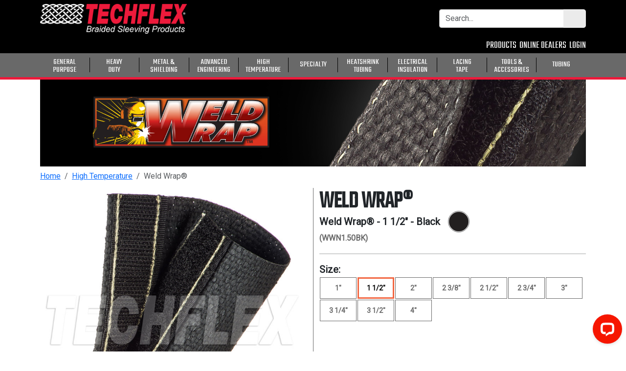

--- FILE ---
content_type: text/html; charset=utf-8
request_url: https://www.techflex.com/high-temperature/weld-wrap?product_selected=WWN1.50BK
body_size: 207374
content:
<!DOCTYPE html>
<html lang="en-us">
<head>
  <title>
    Weld Wrap®&nbsp;&#124;&nbsp;Techflex.com
</title>

  <meta name="description" content="&lt;p&gt;Techflex® Original Weld Wrap® construction is braided from fiberglass yarns with high temperature coating and hook and loop closure. Commonly used for protecting welding hoses from molten spatter and abrasion from moving and dragging. This product will withstand continuous exposure to temperatures of 400°F, and intermittent exposure to temperatures of 750°F.&lt;/p&gt;">


<meta name="csrf-param" content="authenticity_token" />
<meta name="csrf-token" content="0bQMSTG82RtJH+fFvZCGydoU6oBq3pRccyoNdOdrLYA/z4uH4HC6TKf29YjXK9vMl63pJ3XGH1D1O0W3MTJs3g==" />
<meta name="viewport" content="width=device-width, initial-scale=1.0">
<meta name="turbo-prefetch" content="false">

  <script type="text/javascript">
  dataLayer = [];
</script>
<!-- Google Tag Manager -->
<script type="text/javascript">
  document.addEventListener('turbo:render', function(event) {
    dataLayer.push({
      'event':'gtm.js',
      'gtm.start': new Date().getTime()
    });
    dataLayer.push({
      'event':'gtm.dom'
    });
  });
  (function(w,d,s,l,i){
    w[l]=w[l]||[];w[l].push({'gtm.start': new Date().getTime(),event:'gtm.js'});
    var f=d.getElementsByTagName(s)[0], j=d.createElement(s),dl=l!='dataLayer'?'&l='+l:'';
    j.async=true;
    j.src='//www.googletagmanager.com/gtm.js?id='+i+dl;
    f.parentNode.insertBefore(j,f);
  })(window,document,'script','dataLayer',"GTM-WLJTHF");
</script>

  <link rel="apple-touch-icon" sizes="180x180" href="/apple-touch-icon.png">
<link rel="icon" type="image/png" sizes="32x32" href="/favicon-32x32.png">
<link rel="icon" type="image/png" sizes="16x16" href="/favicon-16x16.png">
<link rel="manifest" href="/site.webmanifest">
<link rel="mask-icon" href="/safari-pinned-tab.svg" color="#5bbad5">
<meta name="msapplication-TileColor" content="#000000">
<meta name="theme-color" content="#ffffff">

  <!-- CSS compiled by dartsass-rails -->
<link rel="stylesheet" href="/assets/application.css" media="all" data-turbo-track="reload">
<link href="https://fonts.googleapis.com/css?family=Roboto|Teko" rel="stylesheet">
<link href="https://fonts.googleapis.com/earlyaccess/sawarabigothic.css" rel="stylesheet">
<link rel="stylesheet" href="https://cdn.jsdelivr.net/npm/@fortawesome/fontawesome-free@7.1.0/css/all.min.css" crossorigin="anonymous" referrerpolicy="no-referrer">

  <!-- Cookie Consent banner. Code from: https://cookieconsent.insites.com/ -->
<!-- Configuration is loaded by app/javascript/modules/cookie_consent.js -->
<meta name="cookie-consent-config" 
      data-link="Learn More" 
      data-message="Our website uses cookies to improve your experience and record usage statistics. By using Techflex.com you consent to cookies as described in our Terms and Conditions." 
      data-dismiss="OK">

  <script type="text/javascript" async="" src="https://static.klaviyo.com/onsite/js/Yx7QwG/klaviyo.js"></script>
  <script type="text/javascript" async="">
    // forces the klaviyo object to exist before any events are pushed
    !function(){if(!window.klaviyo){window._klOnsite=window._klOnsite||[];try{window.klaviyo=new Proxy({},{get:function(n,i){return"push"===i?function(){var n;(n=window._klOnsite).push.apply(n,arguments)}:function(){for(var n=arguments.length,o=new Array(n),w=0;w<n;w++)o[w]=arguments[w];var t="function"==typeof o[o.length-1]?o.pop():void 0,e=new Promise((function(n){window._klOnsite.push([i].concat(o,[function(i){t&&t(i),n(i)}]))}));return e}}})}catch(n){window.klaviyo=window.klaviyo||[],window.klaviyo.push=function(){var n;(n=window._klOnsite).push.apply(n,arguments)}}}}();
  </script>
  <!-- Load jQuery globally for legacy inline scripts -->
  <script src="https://code.jquery.com/jquery-3.7.1.min.js" integrity="sha256-/JqT3SQfawRcv/BIHPThkBvs0OEvtFFmqPF/lYI/Cxo=" crossorigin="anonymous"></script>
  <!-- JavaScript bundled by esbuild -->
  <script src="/assets/application.js" type="module"></script>
</head>
<body class="root_slugs show" data-controller="mobile-navigation" data-action="swipe:right->mobile-navigation#open swipe:left->mobile-navigation#close resize@window->mobile-navigation#close">
  <!-- Google Tag Manager (noscript) -->
<noscript>
  <iframe src="https://www.googletagmanager.com/ns.html?id=GTM-WLJTHF" height="0" width="0" style="display:none;visibility:hidden"></iframe>
</noscript>

  <div id="top"></div>
  <div id="stage" class="stage slide flex-column-stretch" data-mobile-nav="slide" data-mobile-navigation-target="slide" data-controller="swipe">
    <div class="background-nav-fill black-background sticky-target nav-no-scroll">
  <div aria-label="mobile navigation" class="mobile-nav-container" data-mobile-nav="target" data-mobile-navigation-target="menu" role="navigation">
    <div class="mobile-background inner-mobile"  data-mobile-nav="target">
  <div class="mobile-nav">
    <div id="mobile-nav-menu">
      <div class="mob-title" id="heading">PRODUCTS</div>
      <div id="products">
        <div id="card-prod" class="card-body p-0">
              <div class="p-0 cat-card category_1015_class cat-sibling">
                <div class="ja-fix mobile-category_#1015_class">
                  <a class="mob-nav-cat text-decoration-none" style="text-transform: uppercase;" href="/general-purpose">
                    <div class="mobile-nav-centered">
                      <div class="mobile-left-border mobile-fix">
                        <span class='nav-center link-fill' lang=en-us><div class='nav-text font-alt-large first-nav'>General</div><div class = 'nav-text font-alt-large'>Purpose</div></span>
                      </div>
                    </div>
</a>                </div>
              </div>
              <div class="p-0 cat-card category_1016_class cat-sibling">
                <div class="ja-fix mobile-category_#1016_class">
                  <a class="mob-nav-cat text-decoration-none" style="text-transform: uppercase;" href="/heavy-duty">
                    <div class="mobile-nav-centered">
                      <div class="mobile-left-border mobile-fix">
                        <span class='nav-center link-fill' lang=en-us><div class='nav-text font-alt-large first-nav'>Heavy</div><div class = 'nav-text font-alt-large'>Duty</div></span>
                      </div>
                    </div>
</a>                </div>
              </div>
              <div class="p-0 cat-card category_1017_class cat-sibling">
                <div class="ja-fix mobile-category_#1017_class">
                  <a class="mob-nav-cat text-decoration-none" style="text-transform: uppercase;" href="/metal-shielding">
                    <div class="mobile-nav-centered">
                      <div class="mobile-left-border mobile-fix">
                        <span class='nav-center link-fill' lang=en-us><div class='nav-text font-alt-large first-nav'>Metal &</div><div class = 'nav-text font-alt-large'>Shielding</div></span>
                      </div>
                    </div>
</a>                </div>
              </div>
              <div class="p-0 cat-card category_1018_class cat-sibling">
                <div class="ja-fix mobile-category_#1018_class">
                  <a class="mob-nav-cat text-decoration-none" style="text-transform: uppercase;" href="/advanced-engineering">
                    <div class="mobile-nav-centered">
                      <div class="mobile-left-border mobile-fix">
                        <span class='nav-center link-fill' lang=en-us><div class='nav-text font-alt-large first-nav'>Advanced</div><div class = 'nav-text font-alt-large'>Engineering</div></span>
                      </div>
                    </div>
</a>                </div>
              </div>
              <div class="p-0 cat-card category_1019_class cat-sibling">
                <div class="ja-fix mobile-category_#1019_class">
                  <a class="mob-nav-cat text-decoration-none" style="text-transform: uppercase;" href="/high-temperature">
                    <div class="mobile-nav-centered">
                      <div class="mobile-left-border mobile-fix">
                        <span class='nav-center link-fill' lang=en-us><div class='nav-text font-alt-large first-nav'>High</div><div class = 'nav-text font-alt-large'>Temperature</div></span>
                      </div>
                    </div>
</a>                </div>
              </div>
              <div class="p-0 cat-card category_1021_class cat-sibling">
                <div class="ja-fix mobile-category_#1021_class">
                  <a class="mob-nav-cat text-decoration-none" style="text-transform: uppercase;" href="/specialty">
                    <div class="mobile-nav-centered">
                      <div class="mobile-left-border mobile-fix">
                        <span class='nav-center link-fill single-line-fix' lang=en-us><div class='nav-text font-alt-large only-nav'>Specialty</div></span>
                      </div>
                    </div>
</a>                </div>
              </div>
              <div class="p-0 cat-card category_1020_class cat-sibling">
                <div class="ja-fix mobile-category_#1020_class">
                  <a class="mob-nav-cat text-decoration-none" style="text-transform: uppercase;" href="/heatshrink-tubing">
                    <div class="mobile-nav-centered">
                      <div class="mobile-left-border mobile-fix">
                        <span class='nav-center link-fill' lang=en-us><div class='nav-text font-alt-large first-nav'>Heatshrink</div><div class = 'nav-text font-alt-large'>Tubing</div></span>
                      </div>
                    </div>
</a>                </div>
              </div>
              <div class="p-0 cat-card category_1022_class cat-sibling">
                <div class="ja-fix mobile-category_#1022_class">
                  <a class="mob-nav-cat text-decoration-none" style="text-transform: uppercase;" href="/electrical-insulation">
                    <div class="mobile-nav-centered">
                      <div class="mobile-left-border mobile-fix">
                        <span class='nav-center link-fill' lang=en-us><div class='nav-text font-alt-large first-nav'>Electrical</div><div class = 'nav-text font-alt-large'>Insulation</div></span>
                      </div>
                    </div>
</a>                </div>
              </div>
              <div class="p-0 cat-card category_1023_class cat-sibling">
                <div class="ja-fix mobile-category_#1023_class">
                  <a class="mob-nav-cat text-decoration-none" style="text-transform: uppercase;" href="/lacing-tape">
                    <div class="mobile-nav-centered">
                      <div class="mobile-left-border mobile-fix">
                        <span class='nav-center link-fill' lang=en-us><div class='nav-text font-alt-large first-nav'>Lacing</div><div class = 'nav-text font-alt-large'>Tape</div></span>
                      </div>
                    </div>
</a>                </div>
              </div>
              <div class="p-0 cat-card category_1024_class cat-sibling">
                <div class="ja-fix mobile-category_#1024_class">
                  <a class="mob-nav-cat text-decoration-none" style="text-transform: uppercase;" href="/tools-accessories">
                    <div class="mobile-nav-centered">
                      <div class="mobile-left-border mobile-fix">
                        <span class='nav-center link-fill' lang=en-us><div class='nav-text font-alt-large first-nav'>Tools &</div><div class = 'nav-text font-alt-large'>Accessories</div></span>
                      </div>
                    </div>
</a>                </div>
              </div>
              <div class="p-0 cat-card category_1088_class cat-sibling">
                <div class="ja-fix mobile-category_#1088_class">
                  <a class="mob-nav-cat text-decoration-none" style="text-transform: uppercase;" href="/tubing">
                    <div class="mobile-nav-centered">
                      <div class="mobile-left-border mobile-fix">
                        <span class='nav-center link-fill single-line-fix' lang=en-us><div class='nav-text font-alt-large only-nav'>Tubing</div></span>
                      </div>
                    </div>
</a>                </div>
              </div>
        </div>
      </div>
    </div>
  </div>
</div>

  </div>
  <div aria-label="Main Nav" class="container main-nav" role="navigation">
    <div class="row mt-2">
      <div class="col">
        <div class="row justify-content-between flexnowrap">
          <div class="col-3 col-sm-2 d-xl-none stretch-flex mob-flex">
            <a aria-label="hamburger menu" class="align-self-center mobile-burger" data-mobile-nav="trigger" data-mobile-navigation-target="trigger" data-action="click->mobile-navigation#toggle" href="javascript:void(0)">
              <span class="navbar-toggler-icon d-inline burgernav no-decoration nav-link-color mobile-burger">
                <i class="fa-solid fa-bars"></i>
              </span>
            </a>
          </div>
          <div class="col-9 col-sm-auto">
            <div class="d-none d-md-block nav-logo align-self-end">
              <a class="text-decoration-none" href="/">
                <img class="img-fluid flex-width-fix" src=https://cdn.techflex.com/assets/images/logo-white-red.png alt="Techflex Logo">
</a>            </div>
            <div class="d-md-none nav-logo align-self-end">
              <a class="text-decoration-none" href="/">
                <img class="img-fluid flex-width-fix" src=https://cdn.techflex.com/assets/images/logo-white-red.png alt= "Techflex Logo">
</a>            </div>
          </div>
          <div class="col-auto align-self-center d-none d-xl-block">
            <form id="search_form" action="/searches" accept-charset="UTF-8" data-remote="true" method="get">
  <div class="input-group searchbar short-search" role="search">
    <input id="search_form_term" aria-label="Search Bar" class="form-control search-border font-roboto toggle-focus" minlength="3" maxlength="200" required="required" type="search" placeholder="Search..." data-controller="autocomplete" data-autocomplete-url="/searches/suggest_autocomplete" size="200" name="term" />
    <button class="btn button-secondary right-round" id="search-submit" type="submit" aria-label="Submit Search">
      <i class="fa-solid fa-magnifying-glass"></i>
    </button>
  </div>
</form>
          </div>
        </div>
      </div>
    </div>
    <div class="row justify-content-end d-none d-xl-block">
      <div class="col-12 col-sm-12 d-flex justify-content-end">
        <ul class="nav navbar-nav custom-nav badge-spacing" aria-label="Mail Icon">
          <li class="margin-nav padding-r-5 d-md-none">
            <a class="white white-hover mobile-search-toggle text-decoration-none" aria-label="mobile Search Icon" href="javascript:void(0)" data-action="click->mobile-navigation#toggleSearch">
              <i class="fa-solid fa-magnifying-glass"></i>
            </a>
           </li>
          <li class="margin-nav pe-0">
            <a class="nav-link-color text-decoration-none" aria-label="Contact Us" href="/contact_us">
              <i class="fa-solid fa-comments padding-r-5" data-controller="tooltip" aria-hidden="true" data-bs-placement="left" title=""></i>
</a>          </li>
          <li class="margin-nav pe-0 d-none d-md-block">
            <a class="nav-link-color text-decoration-none" href="/products">PRODUCTS</a>
          </li>
              <li class="margin-nav pe-0 d-none d-sm-block">
                <a class="nav-link-color text-decoration-none" href="/online_dealers">ONLINE DEALERS</a>
              </li>
              <li class="margin-nav pe-0">
                <a class="nav-link-color text-decoration-none" href="/login">LOGIN</a>
              </li>
        </ul>
      </div>
    </div>
  </div>
</div>
<div class="nav-background-gray">
  <div class="container main-nav d-xl-none" role="navigation">
    <div class="row justify-content-between">
      <div class="col d-none d-md-flex align-items-center">
        <div class="search-bar-medium align-self-center">
          <form id="search_form_tablet" class="medium-search" action="/searches" accept-charset="UTF-8" data-remote="true" method="get">
  <div class="input-group searchbar short-search" role="search">
    <input id="search_form_tablet_term" aria-label="Tablet Search Bar" class="form-control search-border font-roboto toggle-focus" minlength="3" maxlength="200" required="required" type="search" placeholder="Search..." data-controller="autocomplete" data-autocomplete-url="/searches/suggest_autocomplete" size="200" name="term" />
    <button class="btn button-secondary right-round" id="search-submit-tablet" type="submit" aria-label="Submit Search">
      <i class="fa-solid fa-magnifying-glass"></i>
    </button>
  </div>
</form>
        </div>
      </div>
      <div class="col-12 col-md-8">
        <div class="navbar justify-content-md-end justify-content-between">
          <div class="margin-nav padding-r-5 d-md-none">
            <a class="white white-hover mobile-search-toggle text-decoration-none" aria-label="mobile Search Icon" href="javascript:void(0)">
              <i class="fa-solid fa-magnifying-glass"></i>
            </a>
          </div>
          <div class="margin-nav pe-0">
            <a class="white white-hover text-decoration-none" aria-label="Contact Us" href="/contact_us">
              <i class="fa-solid fa-comments padding-r-5" aria-hidden="true" aria-label= "Contact Us"></i>
</a>          </div>
          <div class="margin-nav pe-0 d-none d-md-block">
            <a class="white white-hover text-decoration-none" href="/products">PRODUCTS</a>
          </div>
            <div class="margin-nav pe-0 d-none d-sm-block">
              <a class="white white-hover text-decoration-none" href="/online_dealers">ONLINE DEALERS</a>
            </div>
              <div class="margin-nav pe-0">
                <a class="white text-decoration-none" href="/login">LOGIN</a>
              </div>
        </div>
      </div>
    </div>
    <div class="mobile-search-row d-md-none" data-mobile-navigation-target="searchRow" data-action="transitionend->mobile-navigation#searchTransitionEnd">
      <form id="search_form_mobile" class="hide-toggle" action="/searches" accept-charset="UTF-8" data-remote="true" method="get">
  <div class="input-group searchbar" role="search">
    <input id="search_form_mobile_term" aria-label="Search Bar" class="form-control search-border font-roboto toggle-focus" minlength="3" maxlength="200" required="required" type="search" placeholder="Search..." data-controller="autocomplete" data-autocomplete-url="/searches/suggest_autocomplete" size="200" name="term" />
    <button class="btn button-secondary right-round" id="search-submit-mobile" type="submit" aria-label="Submit Search">
      <i class="fa-solid fa-magnifying-glass"></i>
    </button>
  </div>
</form>
    </div>
  </div>
</div>
<div class="navbar navbar-expand-md navbar-toggleable nav-background-gray d-none d-xl-block nav-border p-0 border_fix nav-sticky" role="navigation">
  <div class="container main-nav menu-padding">
      <div class="row-fluid w-100">
        <div class="col col-flex-fix">
          <ul class="nav navbar-nav navbar-header ul-flex-fix">
                <li class="nav-category category_1015_class">
      <div class="dropdown navbar-category-hover text-center data-reset" data-img-url="//cdn.techflex.com/system/assets/images/product-lines/landing-pages/category_landing_page/en/PET.jpg" data-description="Widest Range of Available Colors">
        <a class="white font-body white-hover nav-link-center nav-link-border-fix text-decoration-none" style="text-transform: uppercase;" href="/general-purpose"><span class='nav-center link-fill' lang=en-us><div class='nav-text font-alt-large first-nav'>General</div><div class = 'nav-text font-alt-large'>Purpose</div></span></a>
        <button
          class="btn dropbtn background-none white font-body px-0 no-decoration"
          data-bs-toggle="dropdown"
          aria-haspopup="true"
          aria-expanded="false"
          aria-label="General Purpose"
          type="button" >
        </button>
        <div aria-labelledby="dropdownMenuButton" class="dropdown-content navbar-category-border-top category_1015_class">
          <div class="row mx-0 mb-2">
            <div class="col-4 justify-content-center ">
              <div class="menu-img-wrapper">
                  <img class="menu-img swap-menu-img text-decoration-none" src="//cdn.techflex.com/system/assets/images/product-lines/landing-pages/category_landing_page/en/PET.jpg" />
              </div>
              <div class="menu-description swap-menu-desc">
                Widest Range of Available Colors
              </div>
            </div>
            <div class="col-8">
              <div class="row">
                      <div class="col-6">
                        <a class="black font-large category-color-link text-decoration-none" href="/general-purpose/flexo-pet">
                          <div class="prod_line_name_1 white-space-normal v-center"></div>
                          <div class="white-space-normal v-center pt-1 menu-data" data-img-url="//cdn.techflex.com/system/assets/images/product-lines/landing-pages/category_landing_page/en/PET.jpg" data-description="Widest Range of Available Colors" class="prod_line_name_1">
                            FLEXO® PET
                          </div>
</a>                        <div class="pl-nav-under"></div>
                      </div>
                      <div class="col-6">
                        <a class="black font-large category-color-link text-decoration-none" href="/general-purpose/clean-cut">
                          <div class="prod_line_name_2 white-space-normal v-center"></div>
                          <div class="white-space-normal v-center pt-1 menu-data" data-img-url="//cdn.techflex.com/system/assets/images/product-lines/landing-pages/category_landing_page/en/CleanCut.jpg" data-description="Fray Resistant When Cut" class="prod_line_name_2">
                            CLEAN CUT®
                          </div>
</a>                        <div class="pl-nav-under"></div>
                      </div>
                      <div class="col-6">
                        <a class="black font-large category-color-link text-decoration-none" href="/general-purpose/flexo-f6">
                          <div class="prod_line_name_3 white-space-normal v-center"></div>
                          <div class="white-space-normal v-center pt-1 menu-data" data-img-url="//cdn.techflex.com/system/assets/images/product-lines/landing-pages/category_landing_page/en/F6.jpg" data-description="Easily Cover Existing Harnesses " class="prod_line_name_3">
                            FLEXO® F6®
                          </div>
</a>                        <div class="pl-nav-under"></div>
                      </div>
                      <div class="col-6">
                        <a class="black font-large category-color-link text-decoration-none" href="/general-purpose/flexo-tight-weave">
                          <div class="prod_line_name_87 white-space-normal v-center"></div>
                          <div class="white-space-normal v-center pt-1 menu-data" data-img-url="//cdn.techflex.com/system/assets/images/product-lines/landing-pages/category_landing_page/en/Tightweave.jpg" data-description="Provides Extra Coverage " class="prod_line_name_87">
                            FLEXO® TIGHT WEAVE™
                          </div>
</a>                        <div class="pl-nav-under"></div>
                      </div>
                      <div class="col-6">
                        <a class="black font-large category-color-link text-decoration-none" href="/general-purpose/flexo-remix">
                          <div class="prod_line_name_117 white-space-normal v-center"></div>
                          <div class="white-space-normal v-center pt-1 menu-data" data-img-url="//cdn.techflex.com/system/assets/images/product-lines/landing-pages/category_landing_page/en/ReMix.jpg" data-description="Unique Color Effects and Appeal" class="prod_line_name_117">
                            FLEXO® REMIX™
                          </div>
</a>                        <div class="pl-nav-under"></div>
                      </div>
                      <div class="col-6">
                        <a class="black font-large category-color-link text-decoration-none" href="/general-purpose/f6-woven-wrap">
                          <div class="prod_line_name_264 white-space-normal v-center"></div>
                          <div class="white-space-normal v-center pt-1 menu-data" data-img-url="//cdn.techflex.com/system/assets/images/product-lines/landing-pages/category_landing_page/en/F6Woven.jpg" data-description="Superior Flexibility" class="prod_line_name_264">
                            F6® WOVEN WRAP
                          </div>
</a>                        <div class="pl-nav-under"></div>
                      </div>
                      <div class="col-6">
                        <a class="black font-large category-color-link text-decoration-none" href="/general-purpose/flexo-overexpanded">
                          <div class="prod_line_name_40 white-space-normal v-center"></div>
                          <div class="white-space-normal v-center pt-1 menu-data" data-img-url="//cdn.techflex.com/system/assets/images/product-lines/landing-pages/category_landing_page/en/OverExpanded.jpg" data-description="Increased Expansion, Nearly 4:1" class="prod_line_name_40">
                            FLEXO® OVEREXPANDED™
                          </div>
</a>                        <div class="pl-nav-under"></div>
                      </div>
                      <div class="col-6">
                        <a class="black font-large category-color-link text-decoration-none" href="/general-purpose/f360-f6-pet-non-split">
                          <div class="prod_line_name_655 white-space-normal v-center"></div>
                          <div class="white-space-normal v-center pt-1 menu-data" data-img-url="//cdn.techflex.com/system/assets/images/product-lines/landing-pages/category_landing_page/en/F360.jpg" data-description="Rigid Tubular Braided Conduit" class="prod_line_name_655">
                            F360™
                          </div>
</a>                        <div class="pl-nav-under"></div>
                      </div>
                      <div class="col-6">
                        <a class="black font-large category-color-link text-decoration-none" href="/general-purpose/flexo-wrap">
                          <div class="prod_line_name_44 white-space-normal v-center"></div>
                          <div class="white-space-normal v-center pt-1 menu-data" data-img-url="//cdn.techflex.com/system/assets/images/product-lines/landing-pages/category_landing_page/en/FlexoWrap-1.jpg" data-description="Secure Hook &amp; Loop Closure" class="prod_line_name_44">
                            FLEXO® WRAP
                          </div>
</a>                        <div class="pl-nav-under"></div>
                      </div>
                      <div class="col-6">
                        <a class="black font-large category-color-link text-decoration-none" href="/general-purpose/flexo-pet-plus">
                          <div class="prod_line_name_1005 white-space-normal v-center"></div>
                          <div class="white-space-normal v-center pt-1 menu-data" data-img-url="//cdn.techflex.com/system/assets/images/product-lines/landing-pages/category_landing_page/en/PET-Plus.jpg" data-description="Lightly Coated, Non-Fray Expandable Sleeving" class="prod_line_name_1005">
                            FLEXO® PET PLUS
                          </div>
</a>                        <div class="pl-nav-under"></div>
                      </div>
                      <div class="col-6">
                        <a class="black font-large category-color-link text-decoration-none" href="/general-purpose/versawraptor">
                          <div class="prod_line_name_744 white-space-normal v-center"></div>
                          <div class="white-space-normal v-center pt-1 menu-data" data-img-url="//cdn.techflex.com/system/assets/images/product-lines/landing-pages/category_landing_page/en/PWN-Category.jpg" data-description="Versatile Polyester Wrap" class="prod_line_name_744">
                            VERSAWRAPTOR®
                          </div>
</a>                        <div class="pl-nav-under"></div>
                      </div>
                      <div class="col-6">
                        <a class="black font-large category-color-link text-decoration-none" href="/general-purpose/grip-wrap">
                          <div class="prod_line_name_100 white-space-normal v-center"></div>
                          <div class="white-space-normal v-center pt-1 menu-data" data-img-url="//cdn.techflex.com/system/assets/images/product-lines/landing-pages/category_landing_page/en/Gripwrap.jpg" data-description="Easy Wrap Around Installation" class="prod_line_name_100">
                            GRIPWRAP®
                          </div>
</a>                        <div class="pl-nav-under"></div>
                      </div>
              </div>
            </div>
          </div>
          <div class="pb-10"></div>
        </div>
      </div>
    </li>
    <li class="font-size-5 text-center">
      <span class="font-large">
        <div class="vl-black"></div>
      </span>
    </li>
    <li class="nav-category category_1016_class">
      <div class="dropdown navbar-category-hover text-center data-reset" data-img-url="//cdn.techflex.com/system/assets/images/product-lines/landing-pages/category_landing_page/en/CCH-Category2.jpg" data-description="Cut Easily. Protect Confidently">
        <a class="white font-body white-hover nav-link-center nav-link-border-fix text-decoration-none" style="text-transform: uppercase;" href="/heavy-duty"><span class='nav-center link-fill' lang=en-us><div class='nav-text font-alt-large first-nav'>Heavy</div><div class = 'nav-text font-alt-large'>Duty</div></span></a>
        <button
          class="btn dropbtn background-none white font-body px-0 no-decoration"
          data-bs-toggle="dropdown"
          aria-haspopup="true"
          aria-expanded="false"
          aria-label="General Purpose"
          type="button" >
        </button>
        <div aria-labelledby="dropdownMenuButton" class="dropdown-content navbar-category-border-top category_1016_class">
          <div class="row mx-0 mb-2">
            <div class="col-4 justify-content-center ">
              <div class="menu-img-wrapper">
                  <img class="menu-img swap-menu-img text-decoration-none" src="//cdn.techflex.com/system/assets/images/product-lines/landing-pages/category_landing_page/en/CCH-Category2.jpg" />
              </div>
              <div class="menu-description swap-menu-desc">
                Cut Easily. Protect Confidently
              </div>
            </div>
            <div class="col-8">
              <div class="row">
                      <div class="col-6">
                        <a class="black font-large category-color-link text-decoration-none" href="/heavy-duty/clean-cut-heavy-duty">
                          <div class="prod_line_name_898 white-space-normal v-center"></div>
                          <div class="white-space-normal v-center pt-1 menu-data" data-img-url="//cdn.techflex.com/system/assets/images/product-lines/landing-pages/category_landing_page/en/CCH-Category2.jpg" data-description="Cut Easily. Protect Confidently" class="prod_line_name_898">
                            CLEAN CUT® HEAVY DUTY
                          </div>
</a>                        <div class="pl-nav-under"></div>
                      </div>
                      <div class="col-6">
                        <a class="black font-large category-color-link text-decoration-none" href="/heavy-duty/dura-wrap">
                          <div class="prod_line_name_25 white-space-normal v-center"></div>
                          <div class="white-space-normal v-center pt-1 menu-data" data-img-url="//cdn.techflex.com/system/assets/images/product-lines/landing-pages/category_landing_page/en/DuraWrap.jpg" data-description="Heavy Duty Hook &amp; Loop Closure" class="prod_line_name_25">
                            DURA WRAP
                          </div>
</a>                        <div class="pl-nav-under"></div>
                      </div>
                      <div class="col-6">
                        <a class="black font-large category-color-link text-decoration-none" href="/heavy-duty/dura-flex-pro">
                          <div class="prod_line_name_88 white-space-normal v-center"></div>
                          <div class="white-space-normal v-center pt-1 menu-data" data-img-url="//cdn.techflex.com/system/assets/images/product-lines/landing-pages/category_landing_page/en/DuraFlexPro.jpg" data-description="Thick 80 Mil Wall Thickness" class="prod_line_name_88">
                            DURA FLEX® PRO
                          </div>
</a>                        <div class="pl-nav-under"></div>
                      </div>
                      <div class="col-6">
                        <a class="black font-large category-color-link text-decoration-none" href="/heavy-duty/dura-flex">
                          <div class="prod_line_name_24 white-space-normal v-center"></div>
                          <div class="white-space-normal v-center pt-1 menu-data" data-img-url="//cdn.techflex.com/system/assets/images/product-lines/landing-pages/category_landing_page/en/DuraFlex.jpg" data-description="Tightly Braided 45 Mil Nylon" class="prod_line_name_24">
                            DURA FLEX®
                          </div>
</a>                        <div class="pl-nav-under"></div>
                      </div>
                      <div class="col-6">
                        <a class="black font-large category-color-link text-decoration-none" href="/heavy-duty/dura-braid">
                          <div class="prod_line_name_507 white-space-normal v-center"></div>
                          <div class="white-space-normal v-center pt-1 menu-data" data-img-url="//cdn.techflex.com/system/assets/images/product-lines/landing-pages/category_landing_page/en/DuraBraid.jpg" data-description="Flexible &amp; Easier to Fit" class="prod_line_name_507">
                            DURA BRAID
                          </div>
</a>                        <div class="pl-nav-under"></div>
                      </div>
                      <div class="col-6">
                        <a class="black font-large category-color-link text-decoration-none" href="/heavy-duty/gorilla-sleeve">
                          <div class="prod_line_name_22 white-space-normal v-center"></div>
                          <div class="white-space-normal v-center pt-1 menu-data" data-img-url="//cdn.techflex.com/system/assets/images/product-lines/landing-pages/category_landing_page/en/gorilla3.jpg" data-description="Innovative Flat Filament Braiding" class="prod_line_name_22">
                            GORILLA SLEEVE®
                          </div>
</a>                        <div class="pl-nav-under"></div>
                      </div>
                      <div class="col-6">
                        <a class="black font-large category-color-link text-decoration-none" href="/heavy-duty/turtle-wrap">
                          <div class="prod_line_name_340 white-space-normal v-center"></div>
                          <div class="white-space-normal v-center pt-1 menu-data" data-img-url="//cdn.techflex.com/system/assets/images/product-lines/landing-pages/category_landing_page/en/Turtle.jpg" data-description="Made of 1,000 Denier Cordura" class="prod_line_name_340">
                            TURTLE WRAP
                          </div>
</a>                        <div class="pl-nav-under"></div>
                      </div>
                      <div class="col-6">
                        <a class="black font-large category-color-link text-decoration-none" href="/heavy-duty/gator-wrap">
                          <div class="prod_line_name_334 white-space-normal v-center"></div>
                          <div class="white-space-normal v-center pt-1 menu-data" data-img-url="//cdn.techflex.com/system/assets/images/product-lines/landing-pages/category_landing_page/en/Gator.jpg" data-description="Extreme Abrasion Fabric" class="prod_line_name_334">
                            GATOR WRAP®
                          </div>
</a>                        <div class="pl-nav-under"></div>
                      </div>
                      <div class="col-6">
                        <a class="black font-large category-color-link text-decoration-none" href="/heavy-duty/rodent-resistant-sleeving">
                          <div class="prod_line_name_540 white-space-normal v-center"></div>
                          <div class="white-space-normal v-center pt-1 menu-data" data-img-url="//cdn.techflex.com/system/assets/images/product-lines/landing-pages/category_landing_page/en/RodentResistant.jpg" data-description="Superior Rodent Wire Protection" class="prod_line_name_540">
                            FLEXO® RODENT RESISTANT
                          </div>
</a>                        <div class="pl-nav-under"></div>
                      </div>
                      <div class="col-6">
                        <a class="black font-large category-color-link text-decoration-none" href="/heavy-duty/flexo-heavy-wall">
                          <div class="prod_line_name_19 white-space-normal v-center"></div>
                          <div class="white-space-normal v-center pt-1 menu-data" data-img-url="//cdn.techflex.com/system/assets/images/product-lines/landing-pages/category_landing_page/en/HeavyWall3.jpg" data-description="Ideal for Marine &amp; Industrial Applications" class="prod_line_name_19">
                            FLEXO® HEAVY WALL
                          </div>
</a>                        <div class="pl-nav-under"></div>
                      </div>
                      <div class="col-6">
                        <a class="black font-large category-color-link text-decoration-none" href="/heavy-duty/flexo-super-duty">
                          <div class="prod_line_name_27 white-space-normal v-center"></div>
                          <div class="white-space-normal v-center pt-1 menu-data" data-img-url="//cdn.techflex.com/system/assets/images/product-lines/landing-pages/category_landing_page/en/SuperDuty.jpg" data-description="20 Mil 6-6 Nylon Contruction" class="prod_line_name_27">
                            FLEXO® SUPER DUTY
                          </div>
</a>                        <div class="pl-nav-under"></div>
                      </div>
                      <div class="col-6">
                        <a class="black font-large category-color-link text-decoration-none" href="/heavy-duty/battle-braid">
                          <div class="prod_line_name_900 white-space-normal v-center"></div>
                          <div class="white-space-normal v-center pt-1 menu-data" data-img-url="//cdn.techflex.com/system/assets/images/product-lines/landing-pages/category_landing_page/en/IMS-Category.jpg" data-description="Impact Resistant Sleeve" class="prod_line_name_900">
                            BATTLE BRAID®
                          </div>
</a>                        <div class="pl-nav-under"></div>
                      </div>
                      <div class="col-6">
                        <a class="black font-large category-color-link text-decoration-none" href="/heavy-duty/f6-battlewrap">
                          <div class="prod_line_name_3068 white-space-normal v-center"></div>
                          <div class="white-space-normal v-center pt-1 menu-data" data-img-url="//cdn.techflex.com/system/assets/images/product-lines/landing-pages/category_landing_page/en/F6-Battle-Wrap-2.jpg" data-description="Superior Cut Through Protection" class="prod_line_name_3068">
                            F6® BATTLE WRAP
                          </div>
</a>                        <div class="pl-nav-under"></div>
                      </div>
                      <div class="col-6">
                        <a class="black font-large category-color-link text-decoration-none" href="/heavy-duty/f6-heavy-duty">
                          <div class="prod_line_name_678 white-space-normal v-center"></div>
                          <div class="white-space-normal v-center pt-1 menu-data" data-img-url="//cdn.techflex.com/system/assets/images/product-lines/landing-pages/category_landing_page/en/F6Heavy.jpg" data-description="Chafe Protection Wrap" class="prod_line_name_678">
                            F6® HEAVY DUTY
                          </div>
</a>                        <div class="pl-nav-under"></div>
                      </div>
                      <div class="col-6">
                        <a class="black font-large category-color-link text-decoration-none" href="/heavy-duty/pvc-coated-nylon-sleeving">
                          <div class="prod_line_name_899 white-space-normal v-center"></div>
                          <div class="white-space-normal v-center pt-1 menu-data" data-img-url="//cdn.techflex.com/system/assets/images/product-lines/landing-pages/category_landing_page/en/OVR-Category.jpg" data-description="Overbraid Replacement For Heavy Duty Harnesses" class="prod_line_name_899">
                            OVR BRAID®
                          </div>
</a>                        <div class="pl-nav-under"></div>
                      </div>
                      <div class="col-6">
                        <a class="black font-large category-color-link text-decoration-none" href="/heavy-duty/dura-flex-burst-shield">
                          <div class="prod_line_name_3117 white-space-normal v-center"></div>
                          <div class="white-space-normal v-center pt-1 menu-data" data-img-url="//cdn.techflex.com/system/assets/images/product-lines/landing-pages/category_landing_page/en/DFS-Landing-Page-Menu.jpg" data-description="" class="prod_line_name_3117">
                            DURA FLEX® BURST SHIELD
                          </div>
</a>                        <div class="pl-nav-under"></div>
                      </div>
              </div>
            </div>
          </div>
          <div class="pb-10"></div>
        </div>
      </div>
    </li>
    <li class="font-size-5 text-center">
      <span class="font-large">
        <div class="vl-black"></div>
      </span>
    </li>
    <li class="nav-category category_1017_class">
      <div class="dropdown navbar-category-hover text-center data-reset" data-img-url="//cdn.techflex.com/system/assets/images/product-lines/landing-pages/category_landing_page/en/Tinned-Copper.jpg" data-description="Ideal for Shielding &amp; Grounding">
        <a class="white font-body white-hover nav-link-center nav-link-border-fix text-decoration-none" style="text-transform: uppercase;" href="/metal-shielding"><span class='nav-center link-fill' lang=en-us><div class='nav-text font-alt-large first-nav'>Metal &</div><div class = 'nav-text font-alt-large'>Shielding</div></span></a>
        <button
          class="btn dropbtn background-none white font-body px-0 no-decoration"
          data-bs-toggle="dropdown"
          aria-haspopup="true"
          aria-expanded="false"
          aria-label="General Purpose"
          type="button" >
        </button>
        <div aria-labelledby="dropdownMenuButton" class="dropdown-content navbar-category-border-top category_1017_class">
          <div class="row mx-0 mb-2">
            <div class="col-4 justify-content-center ">
              <div class="menu-img-wrapper">
                  <img class="menu-img swap-menu-img text-decoration-none" src="//cdn.techflex.com/system/assets/images/product-lines/landing-pages/category_landing_page/en/Tinned-Copper.jpg" />
              </div>
              <div class="menu-description swap-menu-desc">
                Ideal for Shielding &amp; Grounding
              </div>
            </div>
            <div class="col-8">
              <div class="row">
                      <div class="col-6">
                        <a class="black font-large category-color-link text-decoration-none" href="/metal-shielding/tinned-copper">
                          <div class="prod_line_name_21 white-space-normal v-center"></div>
                          <div class="white-space-normal v-center pt-1 menu-data" data-img-url="//cdn.techflex.com/system/assets/images/product-lines/landing-pages/category_landing_page/en/Tinned-Copper.jpg" data-description="Ideal for Shielding &amp; Grounding" class="prod_line_name_21">
                            FLEXO® TINNED COPPER
                          </div>
</a>                        <div class="pl-nav-under"></div>
                      </div>
                      <div class="col-6">
                        <a class="black font-large category-color-link text-decoration-none" href="/metal-shielding/tinned-copper-flat">
                          <div class="prod_line_name_335 white-space-normal v-center"></div>
                          <div class="white-space-normal v-center pt-1 menu-data" data-img-url="//cdn.techflex.com/system/assets/images/product-lines/landing-pages/category_landing_page/en/Tinned-Copper-Flat.jpg" data-description="Ideal for Shielding &amp; Grounding" class="prod_line_name_335">
                            FLEXO® TINNED COPPER FLAT
                          </div>
</a>                        <div class="pl-nav-under"></div>
                      </div>
                      <div class="col-6">
                        <a class="black font-large category-color-link text-decoration-none" href="/metal-shielding/copper-braid">
                          <div class="prod_line_name_406 white-space-normal v-center"></div>
                          <div class="white-space-normal v-center pt-1 menu-data" data-img-url="//cdn.techflex.com/system/assets/images/product-lines/landing-pages/category_landing_page/en/Copper.jpg" data-description="100% Copper Braiding" class="prod_line_name_406">
                            FLEXO® COPPER
                          </div>
</a>                        <div class="pl-nav-under"></div>
                      </div>
                      <div class="col-6">
                        <a class="black font-large category-color-link text-decoration-none" href="/metal-shielding/flexo-stainless-steel">
                          <div class="prod_line_name_23 white-space-normal v-center"></div>
                          <div class="white-space-normal v-center pt-1 menu-data" data-img-url="//cdn.techflex.com/system/assets/images/product-lines/landing-pages/category_landing_page/en/Stainless-Steel.jpg" data-description="304 Stainless Steel Wires" class="prod_line_name_23">
                            FLEXO® STAINLESS STEEL
                          </div>
</a>                        <div class="pl-nav-under"></div>
                      </div>
                      <div class="col-6">
                        <a class="black font-large category-color-link text-decoration-none" href="/metal-shielding/flexo-stainless-steel-xc">
                          <div class="prod_line_name_42 white-space-normal v-center"></div>
                          <div class="white-space-normal v-center pt-1 menu-data" data-img-url="//cdn.techflex.com/system/assets/images/product-lines/landing-pages/category_landing_page/en/Stainless-Steel-XC.jpg" data-description="Full Coverage Steel " class="prod_line_name_42">
                            FLEXO® STAINLESS STEEL XC
                          </div>
</a>                        <div class="pl-nav-under"></div>
                      </div>
                      <div class="col-6">
                        <a class="black font-large category-color-link text-decoration-none" href="/metal-shielding/brass-braid">
                          <div class="prod_line_name_405 white-space-normal v-center"></div>
                          <div class="white-space-normal v-center pt-1 menu-data" data-img-url="//cdn.techflex.com/system/assets/images/product-lines/landing-pages/category_landing_page/en/Brass.jpg" data-description="Perfect for Decorative Applications" class="prod_line_name_405">
                            FLEXO® BRASS
                          </div>
</a>                        <div class="pl-nav-under"></div>
                      </div>
                      <div class="col-6">
                        <a class="black font-large category-color-link text-decoration-none" href="/metal-shielding/flexo-shield">
                          <div class="prod_line_name_111 white-space-normal v-center"></div>
                          <div class="white-space-normal v-center pt-1 menu-data" data-img-url="//cdn.techflex.com/system/assets/images/product-lines/landing-pages/category_landing_page/en/Flexo-Shield.jpg" data-description="Lightweight &amp; High Performance" class="prod_line_name_111">
                            FLEXO® SHIELD
                          </div>
</a>                        <div class="pl-nav-under"></div>
                      </div>
                      <div class="col-6">
                        <a class="black font-large category-color-link text-decoration-none" href="/metal-shielding/flexo-anti-stat">
                          <div class="prod_line_name_35 white-space-normal v-center"></div>
                          <div class="white-space-normal v-center pt-1 menu-data" data-img-url="//cdn.techflex.com/system/assets/images/product-lines/landing-pages/category_landing_page/en/Flexo-Antistat.jpg" data-description="Ideal for Sensitive Wiring" class="prod_line_name_35">
                            FLEXO® ANTI-STAT
                          </div>
</a>                        <div class="pl-nav-under"></div>
                      </div>
                      <div class="col-6">
                        <a class="black font-large category-color-link text-decoration-none" href="/metal-shielding/flexo-silver-plated">
                          <div class="prod_line_name_771 white-space-normal v-center"></div>
                          <div class="white-space-normal v-center pt-1 menu-data" data-img-url="//cdn.techflex.com/system/assets/images/product-lines/landing-pages/category_landing_page/en/Silver-Plated-LP.jpg" data-description=" Intensive Shielding &amp; Grounding Environments" class="prod_line_name_771">
                            FLEXO® SILVER PLATED
                          </div>
</a>                        <div class="pl-nav-under"></div>
                      </div>
                      <div class="col-6">
                        <a class="black font-large category-color-link text-decoration-none" href="/heatshrink-tubing/2-1-shield-shielding">
                          <div class="prod_line_name_135 white-space-normal v-center"></div>
                          <div class="white-space-normal v-center pt-1 menu-data" data-img-url="//cdn.techflex.com/system/assets/images/product-lines/landing-pages/category_landing_page/en/H2C.jpg" data-description="Conductive Interior" class="prod_line_name_135">
                            2:1 SHIELDING
                          </div>
</a>                        <div class="pl-nav-under"></div>
                      </div>
                      <div class="col-6">
                        <a class="black font-large category-color-link text-decoration-none" href="/heatshrink-tubing/shrinkflex-shield-tubing-3-1">
                          <div class="prod_line_name_663 white-space-normal v-center"></div>
                          <div class="white-space-normal v-center pt-1 menu-data" data-img-url="//cdn.techflex.com/system/assets/images/product-lines/landing-pages/category_landing_page/en/H3C.jpg" data-description="Conductive Interior" class="prod_line_name_663">
                            3:1 SHIELDING
                          </div>
</a>                        <div class="pl-nav-under"></div>
                      </div>
                      <div class="col-6">
                        <a class="black font-large category-color-link text-decoration-none" href="/heatshrink-tubing/h4c-4-1-conductive-lined-heatshrink-tubing">
                          <div class="prod_line_name_662 white-space-normal v-center"></div>
                          <div class="white-space-normal v-center pt-1 menu-data" data-img-url="//cdn.techflex.com/system/assets/images/product-lines/landing-pages/category_landing_page/en/H4C.jpg" data-description="Flame Retardant Heatshrink" class="prod_line_name_662">
                            4:1 SHIELDING
                          </div>
</a>                        <div class="pl-nav-under"></div>
                      </div>
              </div>
            </div>
          </div>
          <div class="pb-10"></div>
        </div>
      </div>
    </li>
    <li class="font-size-5 text-center">
      <span class="font-large">
        <div class="vl-black"></div>
      </span>
    </li>
    <li class="nav-category category_1018_class">
      <div class="dropdown navbar-category-hover text-center data-reset" data-img-url="//cdn.techflex.com/system/assets/images/product-lines/landing-pages/category_landing_page/en/CleanCutFR.jpg" data-description="Easy Fray Resistant Cutting">
        <a class="white font-body white-hover nav-link-center nav-link-border-fix text-decoration-none" style="text-transform: uppercase;" href="/advanced-engineering"><span class='nav-center link-fill' lang=en-us><div class='nav-text font-alt-large first-nav'>Advanced</div><div class = 'nav-text font-alt-large'>Engineering</div></span></a>
        <button
          class="btn dropbtn background-none white font-body px-0 no-decoration"
          data-bs-toggle="dropdown"
          aria-haspopup="true"
          aria-expanded="false"
          aria-label="General Purpose"
          type="button" >
        </button>
        <div aria-labelledby="dropdownMenuButton" class="dropdown-content navbar-category-border-top category_1018_class">
          <div class="row mx-0 mb-2">
            <div class="col-4 justify-content-center ">
              <div class="menu-img-wrapper">
                  <img class="menu-img swap-menu-img text-decoration-none" src="//cdn.techflex.com/system/assets/images/product-lines/landing-pages/category_landing_page/en/CleanCutFR.jpg" />
              </div>
              <div class="menu-description swap-menu-desc">
                Easy Fray Resistant Cutting
              </div>
            </div>
            <div class="col-8">
              <div class="row">
                      <div class="col-6">
                        <a class="black font-large category-color-link text-decoration-none" href="/advanced-engineering/flexo-clean-cut-fr-fray-resistant">
                          <div class="prod_line_name_33 white-space-normal v-center"></div>
                          <div class="white-space-normal v-center pt-1 menu-data" data-img-url="//cdn.techflex.com/system/assets/images/product-lines/landing-pages/category_landing_page/en/CleanCutFR.jpg" data-description="Easy Fray Resistant Cutting" class="prod_line_name_33">
                            CLEAN CUT® FLAME RETARDANT
                          </div>
</a>                        <div class="pl-nav-under"></div>
                      </div>
                      <div class="col-6">
                        <a class="black font-large category-color-link text-decoration-none" href="/advanced-engineering/flexo-flame-retardant">
                          <div class="prod_line_name_32 white-space-normal v-center"></div>
                          <div class="white-space-normal v-center pt-1 menu-data" data-img-url="//cdn.techflex.com/system/assets/images/product-lines/landing-pages/category_landing_page/en/FlexoFR.jpg" data-description="Ideal for Electronic Applications" class="prod_line_name_32">
                            FLEXO® FLAME RETARDANT
                          </div>
</a>                        <div class="pl-nav-under"></div>
                      </div>
                      <div class="col-6">
                        <a class="black font-large category-color-link text-decoration-none" href="/advanced-engineering/flexo-fr-plus">
                          <div class="prod_line_name_3085 white-space-normal v-center"></div>
                          <div class="white-space-normal v-center pt-1 menu-data" data-img-url="//cdn.techflex.com/system/assets/images/product-lines/landing-pages/category_landing_page/en/FR-Plus-menu.jpg" data-description="Cuts With Scissors" class="prod_line_name_3085">
                            FLEXO® FR PLUS
                          </div>
</a>                        <div class="pl-nav-under"></div>
                      </div>
                      <div class="col-6">
                        <a class="black font-large category-color-link text-decoration-none" href="/advanced-engineering/f6-woven-wrap-flame-retardant">
                          <div class="prod_line_name_384 white-space-normal v-center"></div>
                          <div class="white-space-normal v-center pt-1 menu-data" data-img-url="//cdn.techflex.com/system/assets/images/product-lines/landing-pages/category_landing_page/en/F6WovenFR.jpg" data-description="Woven Design Installs Easily" class="prod_line_name_384">
                            F6® WOVEN WRAP FLAME RETARDANT
                          </div>
</a>                        <div class="pl-nav-under"></div>
                      </div>
                      <div class="col-6">
                        <a class="black font-large category-color-link text-decoration-none" href="/advanced-engineering/f6-woven-nomex">
                          <div class="prod_line_name_778 white-space-normal v-center"></div>
                          <div class="white-space-normal v-center pt-1 menu-data" data-img-url="//cdn.techflex.com/system/assets/images/product-lines/landing-pages/category_landing_page/en/F6X-Category.jpg" data-description="Meet Your Aviation Specs" class="prod_line_name_778">
                            F6X
                          </div>
</a>                        <div class="pl-nav-under"></div>
                      </div>
                      <div class="col-6">
                        <a class="black font-large category-color-link text-decoration-none" href="/advanced-engineering/flexo-f6-flame-retardant">
                          <div class="prod_line_name_34 white-space-normal v-center"></div>
                          <div class="white-space-normal v-center pt-1 menu-data" data-img-url="//cdn.techflex.com/system/assets/images/product-lines/landing-pages/category_landing_page/en/FlexoF6FR.jpg" data-description="Ideal for Exsisting Harnesses" class="prod_line_name_34">
                            FLEXO F6® FLAME RETARDANT
                          </div>
</a>                        <div class="pl-nav-under"></div>
                      </div>
                      <div class="col-6">
                        <a class="black font-large category-color-link text-decoration-none" href="/advanced-engineering/flexo-tightweave-flame-retardant">
                          <div class="prod_line_name_102 white-space-normal v-center"></div>
                          <div class="white-space-normal v-center pt-1 menu-data" data-img-url="//cdn.techflex.com/system/assets/images/product-lines/landing-pages/category_landing_page/en/TightWeaveFR.jpg" data-description="Fuller Coverage &amp; Resistance" class="prod_line_name_102">
                            FLEXO® TIGHT WEAVE™ FR
                          </div>
</a>                        <div class="pl-nav-under"></div>
                      </div>
                      <div class="col-6">
                        <a class="black font-large category-color-link text-decoration-none" href="/advanced-engineering/helix2">
                          <div class="prod_line_name_770 white-space-normal v-center"></div>
                          <div class="white-space-normal v-center pt-1 menu-data" data-img-url="//cdn.techflex.com/system/assets/images/product-lines/landing-pages/category_landing_page/en/helix2-category.jpg" data-description="Made of PPS &amp; Peek " class="prod_line_name_770">
                            FLEXO® HELIX2
                          </div>
</a>                        <div class="pl-nav-under"></div>
                      </div>
                      <div class="col-6">
                        <a class="black font-large category-color-link text-decoration-none" href="/advanced-engineering/flexo-halar">
                          <div class="prod_line_name_31 white-space-normal v-center"></div>
                          <div class="white-space-normal v-center pt-1 menu-data" data-img-url="//cdn.techflex.com/system/assets/images/product-lines/landing-pages/category_landing_page/en/Halar.jpg" data-description="Low Outgassing &amp; High Temp Resistance" class="prod_line_name_31">
                            FLEXO® HALAR®
                          </div>
</a>                        <div class="pl-nav-under"></div>
                      </div>
                      <div class="col-6">
                        <a class="black font-large category-color-link text-decoration-none" href="/advanced-engineering/techon-pfa">
                          <div class="prod_line_name_30 white-space-normal v-center"></div>
                          <div class="white-space-normal v-center pt-1 menu-data" data-img-url="//cdn.techflex.com/system/assets/images/product-lines/landing-pages/category_landing_page/en/FlexoPFA.jpg" data-description="Ideal for Aviation &amp; Aerospace" class="prod_line_name_30">
                            FLEXO® PFA
                          </div>
</a>                        <div class="pl-nav-under"></div>
                      </div>
                      <div class="col-6">
                        <a class="black font-large category-color-link text-decoration-none" href="/advanced-engineering/flexo-pps">
                          <div class="prod_line_name_29 white-space-normal v-center"></div>
                          <div class="white-space-normal v-center pt-1 menu-data" data-img-url="//cdn.techflex.com/system/assets/images/product-lines/landing-pages/category_landing_page/en/FlexoPPS.jpg" data-description="Ultra Light Weight" class="prod_line_name_29">
                            FLEXO® PPS
                          </div>
</a>                        <div class="pl-nav-under"></div>
                      </div>
                      <div class="col-6">
                        <a class="black font-large category-color-link text-decoration-none" href="/advanced-engineering/peek">
                          <div class="prod_line_name_144 white-space-normal v-center"></div>
                          <div class="white-space-normal v-center pt-1 menu-data" data-img-url="//cdn.techflex.com/system/assets/images/product-lines/landing-pages/category_landing_page/en/PEEK.jpg" data-description="V-0 Flammability Rating" class="prod_line_name_144">
                            FLEXO® PEEK
                          </div>
</a>                        <div class="pl-nav-under"></div>
                      </div>
                      <div class="col-6">
                        <a class="black font-large category-color-link text-decoration-none" href="/advanced-engineering/aramid-armor">
                          <div class="prod_line_name_249 white-space-normal v-center"></div>
                          <div class="white-space-normal v-center pt-1 menu-data" data-img-url="//cdn.techflex.com/system/assets/images/product-lines/landing-pages/category_landing_page/en/AramidArmor.jpg" data-description="Braided with Aramid Fibers" class="prod_line_name_249">
                            ARAMID ARMOR®
                          </div>
</a>                        <div class="pl-nav-under"></div>
                      </div>
                      <div class="col-6">
                        <a class="black font-large category-color-link text-decoration-none" href="/advanced-engineering/flexo-kv">
                          <div class="prod_line_name_28 white-space-normal v-center"></div>
                          <div class="white-space-normal v-center pt-1 menu-data" data-img-url="//cdn.techflex.com/system/assets/images/product-lines/landing-pages/category_landing_page/en/FlexoKV.jpg" data-description="Soft &amp; Pliable Material" class="prod_line_name_28">
                            FLEXO® KV
                          </div>
</a>                        <div class="pl-nav-under"></div>
                      </div>
                      <div class="col-6">
                        <a class="black font-large category-color-link text-decoration-none" href="/advanced-engineering/flexo-nx">
                          <div class="prod_line_name_15 white-space-normal v-center"></div>
                          <div class="white-space-normal v-center pt-1 menu-data" data-img-url="//cdn.techflex.com/system/assets/images/product-lines/landing-pages/category_landing_page/en/flexo-nx-category-image.jpg" data-description="High Tensile Strength" class="prod_line_name_15">
                            FLEXO® NX
                          </div>
</a>                        <div class="pl-nav-under"></div>
                      </div>
                      <div class="col-6">
                        <a class="black font-large category-color-link text-decoration-none" href="/advanced-engineering/vectran">
                          <div class="prod_line_name_133 white-space-normal v-center"></div>
                          <div class="white-space-normal v-center pt-1 menu-data" data-img-url="//cdn.techflex.com/system/assets/images/product-lines/landing-pages/category_landing_page/en/Vectran.jpg" data-description="Liquid Crystal Polymer" class="prod_line_name_133">
                            VECTRAN®
                          </div>
</a>                        <div class="pl-nav-under"></div>
                      </div>
                      <div class="col-6">
                        <a class="black font-large category-color-link text-decoration-none" href="/advanced-engineering/pp-polypropylene">
                          <div class="prod_line_name_96 white-space-normal v-center"></div>
                          <div class="white-space-normal v-center pt-1 menu-data" data-img-url="//cdn.techflex.com/system/assets/images/product-lines/landing-pages/category_landing_page/en/PPN-Category.jpg" data-description="Ultra Flexible Sleeve" class="prod_line_name_96">
                            FLEXO® POLY-PRO
                          </div>
</a>                        <div class="pl-nav-under"></div>
                      </div>
                      <div class="col-6">
                        <a class="black font-large category-color-link text-decoration-none" href="/advanced-engineering/flexo-wrap-flame-retardant">
                          <div class="prod_line_name_43 white-space-normal v-center"></div>
                          <div class="white-space-normal v-center pt-1 menu-data" data-img-url="//cdn.techflex.com/system/assets/images/product-lines/landing-pages/category_landing_page/en/FlexoWrapFR.jpg" data-description="Hook &amp; Loop Closure" class="prod_line_name_43">
                            FLEXO® WRAP FLAME RETARDANT
                          </div>
</a>                        <div class="pl-nav-under"></div>
                      </div>
              </div>
            </div>
          </div>
          <div class="pb-10"></div>
        </div>
      </div>
    </li>
    <li class="font-size-5 text-center">
      <span class="font-large">
        <div class="vl-black"></div>
      </span>
    </li>
    <li class="nav-category category_1019_class">
      <div class="dropdown navbar-category-hover text-center data-reset" data-img-url="//cdn.techflex.com/system/assets/images/product-lines/landing-pages/category_landing_page/en/Insultherm.jpg" data-description="Tightly Braided Fiberglass">
        <a class="white font-body white-hover nav-link-center nav-link-border-fix text-decoration-none" style="text-transform: uppercase;" href="/high-temperature"><span class='nav-center link-fill' lang=en-us><div class='nav-text font-alt-large first-nav'>High</div><div class = 'nav-text font-alt-large'>Temperature</div></span></a>
        <button
          class="btn dropbtn background-none white font-body px-0 no-decoration"
          data-bs-toggle="dropdown"
          aria-haspopup="true"
          aria-expanded="false"
          aria-label="General Purpose"
          type="button" >
        </button>
        <div aria-labelledby="dropdownMenuButton" class="dropdown-content navbar-category-border-top category_1019_class">
          <div class="row mx-0 mb-2">
            <div class="col-4 justify-content-center ">
              <div class="menu-img-wrapper">
                  <img class="menu-img swap-menu-img text-decoration-none" src="//cdn.techflex.com/system/assets/images/product-lines/landing-pages/category_landing_page/en/Insultherm.jpg" />
              </div>
              <div class="menu-description swap-menu-desc">
                Tightly Braided Fiberglass
              </div>
            </div>
            <div class="col-8">
              <div class="row">
                      <div class="col-6">
                        <a class="black font-large category-color-link text-decoration-none" href="/high-temperature/insultherm">
                          <div class="prod_line_name_7 white-space-normal v-center"></div>
                          <div class="white-space-normal v-center pt-1 menu-data" data-img-url="//cdn.techflex.com/system/assets/images/product-lines/landing-pages/category_landing_page/en/Insultherm.jpg" data-description="Tightly Braided Fiberglass" class="prod_line_name_7">
                            INSULTHERM®
                          </div>
</a>                        <div class="pl-nav-under"></div>
                      </div>
                      <div class="col-6">
                        <a class="black font-large category-color-link text-decoration-none" href="/high-temperature/insultherm-hd">
                          <div class="prod_line_name_380 white-space-normal v-center"></div>
                          <div class="white-space-normal v-center pt-1 menu-data" data-img-url="//cdn.techflex.com/system/assets/images/product-lines/landing-pages/category_landing_page/en/InsulthermHD.jpg" data-description="High Temp Acrylic Resins" class="prod_line_name_380">
                            INSULTHERM® HD
                          </div>
</a>                        <div class="pl-nav-under"></div>
                      </div>
                      <div class="col-6">
                        <a class="black font-large category-color-link text-decoration-none" href="/high-temperature/insultherm-tru-fit">
                          <div class="prod_line_name_105 white-space-normal v-center"></div>
                          <div class="white-space-normal v-center pt-1 menu-data" data-img-url="//cdn.techflex.com/system/assets/images/product-lines/landing-pages/category_landing_page/en/InsulthermTruFit.jpg" data-description="Heat Treated to Reduce Fray" class="prod_line_name_105">
                            INSULTHERM® TRU-FIT
                          </div>
</a>                        <div class="pl-nav-under"></div>
                      </div>
                      <div class="col-6">
                        <a class="black font-large category-color-link text-decoration-none" href="/high-temperature/insultherm-ultraflexx">
                          <div class="prod_line_name_17 white-space-normal v-center"></div>
                          <div class="white-space-normal v-center pt-1 menu-data" data-img-url="//cdn.techflex.com/system/assets/images/product-lines/landing-pages/category_landing_page/en/Ultraflex.jpg" data-description="Full Coverage Fiberglass" class="prod_line_name_17">
                            INSULTHERM® ULTRA FLEX®
                          </div>
</a>                        <div class="pl-nav-under"></div>
                      </div>
                      <div class="col-6">
                        <a class="black font-large category-color-link text-decoration-none" href="/high-temperature/insultherm-ultraflexx-pro">
                          <div class="prod_line_name_18 white-space-normal v-center"></div>
                          <div class="white-space-normal v-center pt-1 menu-data" data-img-url="//cdn.techflex.com/system/assets/images/product-lines/landing-pages/category_landing_page/en/UltraflexPro.jpg" data-description="Heavy Wall Construction" class="prod_line_name_18">
                            INSULTHERM® ULTRA FLEX® PRO
                          </div>
</a>                        <div class="pl-nav-under"></div>
                      </div>
                      <div class="col-6">
                        <a class="black font-large category-color-link text-decoration-none" href="/high-temperature/insultherm-spark-plug-boots">
                          <div class="prod_line_name_8 white-space-normal v-center"></div>
                          <div class="white-space-normal v-center pt-1 menu-data" data-img-url="//cdn.techflex.com/system/assets/images/product-lines/landing-pages/category_landing_page/en/InsulthermSPBI.jpg" data-description="Double Thickness Boots" class="prod_line_name_8">
                            INSULTHERM® SPARK PLUG BOOTS
                          </div>
</a>                        <div class="pl-nav-under"></div>
                      </div>
                      <div class="col-6">
                        <a class="black font-large category-color-link text-decoration-none" href="/high-temperature/t6-thermashield">
                          <div class="prod_line_name_14 white-space-normal v-center"></div>
                          <div class="white-space-normal v-center pt-1 menu-data" data-img-url="//cdn.techflex.com/system/assets/images/product-lines/landing-pages/category_landing_page/en/ThermashieldT6.jpg" data-description="Reduce Heat up to 50%" class="prod_line_name_14">
                            T6 THERMASHIELD®
                          </div>
</a>                        <div class="pl-nav-under"></div>
                      </div>
                      <div class="col-6">
                        <a class="black font-large category-color-link text-decoration-none" href="/high-temperature/thermashield-convoluted">
                          <div class="prod_line_name_145 white-space-normal v-center"></div>
                          <div class="white-space-normal v-center pt-1 menu-data" data-img-url="//cdn.techflex.com/system/assets/images/product-lines/landing-pages/category_landing_page/en/ThermashieldConvoluted.jpg" data-description="Convoluted Sleeve Heat Protection" class="prod_line_name_145">
                            THERMASHIELD® CONVOLUTED
                          </div>
</a>                        <div class="pl-nav-under"></div>
                      </div>
                      <div class="col-6">
                        <a class="black font-large category-color-link text-decoration-none" href="/high-temperature/thermashield-tube">
                          <div class="prod_line_name_11 white-space-normal v-center"></div>
                          <div class="white-space-normal v-center pt-1 menu-data" data-img-url="//cdn.techflex.com/system/assets/images/product-lines/landing-pages/category_landing_page/en/ThermashieldTube.jpg" data-description="High Heat Protection " class="prod_line_name_11">
                            THERMASHIELD® TUBE
                          </div>
</a>                        <div class="pl-nav-under"></div>
                      </div>
                      <div class="col-6">
                        <a class="black font-large category-color-link text-decoration-none" href="/high-temperature/fireflex">
                          <div class="prod_line_name_10 white-space-normal v-center"></div>
                          <div class="white-space-normal v-center pt-1 menu-data" data-img-url="//cdn.techflex.com/system/assets/images/product-lines/landing-pages/category_landing_page/en/fire-flex.jpg" data-description="Protects Against Open Flames" class="prod_line_name_10">
                            FIREFLEX®
                          </div>
</a>                        <div class="pl-nav-under"></div>
                      </div>
                      <div class="col-6">
                        <a class="black font-large category-color-link text-decoration-none" href="/high-temperature/fireflex-aero">
                          <div class="prod_line_name_142 white-space-normal v-center"></div>
                          <div class="white-space-normal v-center pt-1 menu-data" data-img-url="//cdn.techflex.com/system/assets/images/product-lines/landing-pages/category_landing_page/en/FireflexAero.jpg" data-description="Aerospace Grade Sleeve" class="prod_line_name_142">
                            FIREFLEX® AERO
                          </div>
</a>                        <div class="pl-nav-under"></div>
                      </div>
                      <div class="col-6">
                        <a class="black font-large category-color-link text-decoration-none" href="/high-temperature/fireflex-snap-wrap">
                          <div class="prod_line_name_901 white-space-normal v-center"></div>
                          <div class="white-space-normal v-center pt-1 menu-data" data-img-url="//cdn.techflex.com/system/assets/images/product-lines/landing-pages/category_landing_page/en/FIS-Category.jpg" data-description="Quick &amp; Easy Installation" class="prod_line_name_901">
                            FIREFLEX® SNAP WRAP
                          </div>
</a>                        <div class="pl-nav-under"></div>
                      </div>
                      <div class="col-6">
                        <a class="black font-large category-color-link text-decoration-none" href="/high-temperature/fireflex-wrap">
                          <div class="prod_line_name_572 white-space-normal v-center"></div>
                          <div class="white-space-normal v-center pt-1 menu-data" data-img-url="//cdn.techflex.com/system/assets/images/product-lines/landing-pages/category_landing_page/en/FireflexWrap.jpg" data-description="Protects &amp; Shields Hoses" class="prod_line_name_572">
                            FIREFLEX® WRAP
                          </div>
</a>                        <div class="pl-nav-under"></div>
                      </div>
                      <div class="col-6">
                        <a class="black font-large category-color-link text-decoration-none" href="/high-temperature/fireflex-flat">
                          <div class="prod_line_name_562 white-space-normal v-center"></div>
                          <div class="white-space-normal v-center pt-1 menu-data" data-img-url="//cdn.techflex.com/system/assets/images/product-lines/landing-pages/category_landing_page/en/fiireflex-flat.jpg" data-description="Versatile &amp; Easily Applied" class="prod_line_name_562">
                            FIREFLEX® FLAT
                          </div>
</a>                        <div class="pl-nav-under"></div>
                      </div>
                      <div class="col-6">
                        <a class="black font-large category-color-link text-decoration-none" href="/high-temperature/silica-sleeve">
                          <div class="prod_line_name_134 white-space-normal v-center"></div>
                          <div class="white-space-normal v-center pt-1 menu-data" data-img-url="//cdn.techflex.com/system/assets/images/product-lines/landing-pages/category_landing_page/en/SilicaSleeve.jpg" data-description="Protects up to 1,800 °F" class="prod_line_name_134">
                            FLEXO® SILICA SLEEVE
                          </div>
</a>                        <div class="pl-nav-under"></div>
                      </div>
                      <div class="col-6">
                        <a class="black font-large category-color-link text-decoration-none" href="/high-temperature/insultherm-header-wrap">
                          <div class="prod_line_name_9 white-space-normal v-center"></div>
                          <div class="white-space-normal v-center pt-1 menu-data" data-img-url="//cdn.techflex.com/system/assets/images/product-lines/landing-pages/category_landing_page/en/header-wrap.jpg" data-description="Increased Performance" class="prod_line_name_9">
                            INSULTHERM® HEADER WRAP
                          </div>
</a>                        <div class="pl-nav-under"></div>
                      </div>
                      <div class="col-6">
                        <a class="black font-large category-color-link text-decoration-none" href="/high-temperature/insultherm-silica-header-wrap">
                          <div class="prod_line_name_95 white-space-normal v-center"></div>
                          <div class="white-space-normal v-center pt-1 menu-data" data-img-url="//cdn.techflex.com/system/assets/images/product-lines/landing-pages/category_landing_page/en/HeaderWrapSI.jpg" data-description="Retains Heat up to 2,000°F" class="prod_line_name_95">
                            INSULTHERM® HEADER WRAP SI
                          </div>
</a>                        <div class="pl-nav-under"></div>
                      </div>
                      <div class="col-6">
                        <a class="black font-large category-color-link text-decoration-none" href="/high-temperature/volcano-sleeve">
                          <div class="prod_line_name_367 white-space-normal v-center"></div>
                          <div class="white-space-normal v-center pt-1 menu-data" data-img-url="//cdn.techflex.com/system/assets/images/product-lines/landing-pages/category_landing_page/en/VTN-Category.jpg" data-description="Braided basalt sleeve withstands heat up to 1200°F" class="prod_line_name_367">
                            VOLCANO® SLEEVE
                          </div>
</a>                        <div class="pl-nav-under"></div>
                      </div>
                      <div class="col-6">
                        <a class="black font-large category-color-link text-decoration-none" href="/high-temperature/volcano-exhaust-sleeve">
                          <div class="prod_line_name_1024 white-space-normal v-center"></div>
                          <div class="white-space-normal v-center pt-1 menu-data" data-img-url="//cdn.techflex.com/system/assets/images/product-lines/landing-pages/category_landing_page/en/VES-Category.jpg" data-description="Extreme Abrasion Protection" class="prod_line_name_1024">
                            VOLCANO® EXHAUST SLEEVE
                          </div>
</a>                        <div class="pl-nav-under"></div>
                      </div>
                      <div class="col-6">
                        <a class="black font-large category-color-link text-decoration-none" href="/high-temperature/volcano-wrap">
                          <div class="prod_line_name_99 white-space-normal v-center"></div>
                          <div class="white-space-normal v-center pt-1 menu-data" data-img-url="//cdn.techflex.com/system/assets/images/product-lines/landing-pages/category_landing_page/en/VolcanoWrap.jpg" data-description="Basalt Fiber Filament" class="prod_line_name_99">
                            VOLCANO® WRAP
                          </div>
</a>                        <div class="pl-nav-under"></div>
                      </div>
                      <div class="col-6">
                        <a class="black font-large category-color-link text-decoration-none" href="/high-temperature/techflex-dragon-blanket-for-welding">
                          <div class="prod_line_name_747 white-space-normal v-center"></div>
                          <div class="white-space-normal v-center pt-1 menu-data" data-img-url="//cdn.techflex.com/system/assets/images/product-lines/landing-pages/category_landing_page/en/Dragon-Blanket.jpg" data-description=" Soft As A Baby’s Bottom, Tough As A Dragon’s Scales" class="prod_line_name_747">
                            DRAGON BLANKET®
                          </div>
</a>                        <div class="pl-nav-under"></div>
                      </div>
                      <div class="col-6">
                        <a class="black font-large category-color-link text-decoration-none" href="/high-temperature/dragon-sleeving">
                          <div class="prod_line_name_743 white-space-normal v-center"></div>
                          <div class="white-space-normal v-center pt-1 menu-data" data-img-url="//cdn.techflex.com/system/assets/images/product-lines/landing-pages/category_landing_page/en/Dragon-Sleeve.jpg" data-description="Unbelievable Heat Protection" class="prod_line_name_743">
                            DRAGON SLEEVE®
                          </div>
</a>                        <div class="pl-nav-under"></div>
                      </div>
                      <div class="col-6">
                        <a class="black font-large category-color-link text-decoration-none" href="/high-temperature/techflex-dragon-arm">
                          <div class="prod_line_name_765 white-space-normal v-center"></div>
                          <div class="white-space-normal v-center pt-1 menu-data" data-img-url="//cdn.techflex.com/system/assets/images/product-lines/landing-pages/category_landing_page/en/Dragon-Arm.jpg" data-description="No More Welding Burns" class="prod_line_name_765">
                            DRAGON ARM®
                          </div>
</a>                        <div class="pl-nav-under"></div>
                      </div>
                      <div class="col-6">
                        <a class="black font-large category-color-link text-decoration-none" href="/high-temperature/weld-wrap-hd">
                          <div class="prod_line_name_564 white-space-normal v-center"></div>
                          <div class="white-space-normal v-center pt-1 menu-data" data-img-url="//cdn.techflex.com/system/assets/images/product-lines/landing-pages/category_landing_page/en/WeldWrapHD.jpg" data-description="New &amp; Improved Weld Wrap®" class="prod_line_name_564">
                            WELD WRAP® HD
                          </div>
</a>                        <div class="pl-nav-under"></div>
                      </div>
                      <div class="col-6">
                        <a class="black font-large category-color-link text-decoration-none" href="/high-temperature/weld-wrap">
                          <div class="prod_line_name_16 white-space-normal v-center"></div>
                          <div class="white-space-normal v-center pt-1 menu-data" data-img-url="//cdn.techflex.com/system/assets/images/product-lines/landing-pages/category_landing_page/en/WeldWrap-old.jpg" data-description="Protects against Sparks." class="prod_line_name_16">
                            WELD WRAP®
                          </div>
</a>                        <div class="pl-nav-under"></div>
                      </div>
                      <div class="col-6">
                        <a class="black font-large category-color-link text-decoration-none" href="/high-temperature/thermashield-wrap">
                          <div class="prod_line_name_12 white-space-normal v-center"></div>
                          <div class="white-space-normal v-center pt-1 menu-data" data-img-url="//cdn.techflex.com/system/assets/images/product-lines/landing-pages/category_landing_page/en/ThermashieldWrap.jpg" data-description="Easily Installed " class="prod_line_name_12">
                            THERMASHIELD® WRAP
                          </div>
</a>                        <div class="pl-nav-under"></div>
                      </div>
                      <div class="col-6">
                        <a class="black font-large category-color-link text-decoration-none" href="/high-temperature/thermashield-flat">
                          <div class="prod_line_name_13 white-space-normal v-center"></div>
                          <div class="white-space-normal v-center pt-1 menu-data" data-img-url="//cdn.techflex.com/system/assets/images/product-lines/landing-pages/category_landing_page/en/ThermashieldFlat.jpg" data-description="Easy Install &amp; Removal " class="prod_line_name_13">
                            THERMASHIELD® FLAT
                          </div>
</a>                        <div class="pl-nav-under"></div>
                      </div>
                      <div class="col-6">
                        <a class="black font-large category-color-link text-decoration-none" href="/high-temperature/techflex-connector-shield-for-deutsch-connectors">
                          <div class="prod_line_name_265 white-space-normal v-center"></div>
                          <div class="white-space-normal v-center pt-1 menu-data" data-img-url="//cdn.techflex.com/system/assets/images/product-lines/landing-pages/category_landing_page/en/ConnectorShield.jpg" data-description="Shield Your Delicate Electronics" class="prod_line_name_265">
                            THERMASHIELD® CONNECTOR SHIELD
                          </div>
</a>                        <div class="pl-nav-under"></div>
                      </div>
                      <div class="col-6">
                        <a class="black font-large category-color-link text-decoration-none" href="/high-temperature/thermashield-tape">
                          <div class="prod_line_name_573 white-space-normal v-center"></div>
                          <div class="white-space-normal v-center pt-1 menu-data" data-img-url="//cdn.techflex.com/system/assets/images/product-lines/landing-pages/category_landing_page/en/Therm-tape.jpg" data-description="" class="prod_line_name_573">
                            THERMASHIELD® TAPE
                          </div>
</a>                        <div class="pl-nav-under"></div>
                      </div>
                      <div class="col-6">
                        <a class="black font-large category-color-link text-decoration-none" href="/high-temperature/gold-foil">
                          <div class="prod_line_name_238 white-space-normal v-center"></div>
                          <div class="white-space-normal v-center pt-1 menu-data" data-img-url="//cdn.techflex.com/system/assets/images/product-lines/landing-pages/category_landing_page/en/GoldFoil.jpg" data-description="Reflective Foil" class="prod_line_name_238">
                            GOLD FOIL
                          </div>
</a>                        <div class="pl-nav-under"></div>
                      </div>
                      <div class="col-6">
                        <a class="black font-large category-color-link text-decoration-none" href="/high-temperature/silver-foil">
                          <div class="prod_line_name_566 white-space-normal v-center"></div>
                          <div class="white-space-normal v-center pt-1 menu-data" data-img-url="//cdn.techflex.com/system/assets/images/product-lines/landing-pages/category_landing_page/en/SilverFoil.jpg" data-description="Radiant Heat Protection" class="prod_line_name_566">
                            SILVER FOIL
                          </div>
</a>                        <div class="pl-nav-under"></div>
                      </div>
              </div>
            </div>
          </div>
          <div class="pb-10"></div>
        </div>
      </div>
    </li>
    <li class="font-size-5 text-center">
      <span class="font-large">
        <div class="vl-black"></div>
      </span>
    </li>
    <li class="nav-category category_1021_class">
      <div class="dropdown navbar-category-hover text-center data-reset" data-img-url="//cdn.techflex.com/system/assets/images/product-lines/landing-pages/category_landing_page/en/F6Flat.jpg" data-description="Self-Wrapping Flat Design">
        <a class="white font-body white-hover nav-link-center nav-link-border-fix text-decoration-none" style="text-transform: uppercase;" href="/specialty"><span class='nav-center link-fill single-line-fix' lang=en-us><div class='nav-text font-alt-large only-nav'>Specialty</div></span></a>
        <button
          class="btn dropbtn background-none white font-body px-0 no-decoration"
          data-bs-toggle="dropdown"
          aria-haspopup="true"
          aria-expanded="false"
          aria-label="General Purpose"
          type="button" >
        </button>
        <div aria-labelledby="dropdownMenuButton" class="dropdown-content navbar-category-border-top category_1021_class">
          <div class="row mx-0 mb-2">
            <div class="col-4 justify-content-center ">
              <div class="menu-img-wrapper">
                  <img class="menu-img swap-menu-img text-decoration-none" src="//cdn.techflex.com/system/assets/images/product-lines/landing-pages/category_landing_page/en/F6Flat.jpg" />
              </div>
              <div class="menu-description swap-menu-desc">
                Self-Wrapping Flat Design
              </div>
            </div>
            <div class="col-8">
              <div class="row">
                      <div class="col-6">
                        <a class="black font-large category-color-link text-decoration-none" href="/specialty/f6-flat">
                          <div class="prod_line_name_565 white-space-normal v-center"></div>
                          <div class="white-space-normal v-center pt-1 menu-data" data-img-url="//cdn.techflex.com/system/assets/images/product-lines/landing-pages/category_landing_page/en/F6Flat.jpg" data-description="Self-Wrapping Flat Design" class="prod_line_name_565">
                            F6® FLAT
                          </div>
</a>                        <div class="pl-nav-under"></div>
                      </div>
                      <div class="col-6">
                        <a class="black font-large category-color-link text-decoration-none" href="/specialty/f6-quiet">
                          <div class="prod_line_name_45 white-space-normal v-center"></div>
                          <div class="white-space-normal v-center pt-1 menu-data" data-img-url="//cdn.techflex.com/system/assets/images/product-lines/landing-pages/category_landing_page/en/F6Quiet.jpg" data-description="Full Coverage &amp; Easy Install" class="prod_line_name_45">
                            F6® QUIET
                          </div>
</a>                        <div class="pl-nav-under"></div>
                      </div>
                      <div class="col-6">
                        <a class="black font-large category-color-link text-decoration-none" href="/specialty/flexo-noise-reduction">
                          <div class="prod_line_name_98 white-space-normal v-center"></div>
                          <div class="white-space-normal v-center pt-1 menu-data" data-img-url="//cdn.techflex.com/system/assets/images/product-lines/landing-pages/category_landing_page/en/FlexoNoiseReduc.jpg" data-description="Unique Triaxial Braiding" class="prod_line_name_98">
                            FLEXO® NOISE REDUCTION
                          </div>
</a>                        <div class="pl-nav-under"></div>
                      </div>
                      <div class="col-6">
                        <a class="black font-large category-color-link text-decoration-none" href="/specialty/nylon-monofilament">
                          <div class="prod_line_name_4 white-space-normal v-center"></div>
                          <div class="white-space-normal v-center pt-1 menu-data" data-img-url="//cdn.techflex.com/system/assets/images/product-lines/landing-pages/category_landing_page/en/NylonMono.jpg" data-description="12 mil 6-6 Nylon" class="prod_line_name_4">
                            NYLON® MONOFILAMENT
                          </div>
</a>                        <div class="pl-nav-under"></div>
                      </div>
                      <div class="col-6">
                        <a class="black font-large category-color-link text-decoration-none" href="/specialty/nylon-multifilament">
                          <div class="prod_line_name_20 white-space-normal v-center"></div>
                          <div class="white-space-normal v-center pt-1 menu-data" data-img-url="//cdn.techflex.com/system/assets/images/product-lines/landing-pages/category_landing_page/en/NylonMulti.jpg" data-description="Ideal for Military Use" class="prod_line_name_20">
                            NYLON® MULTIFILAMENT
                          </div>
</a>                        <div class="pl-nav-under"></div>
                      </div>
                      <div class="col-6">
                        <a class="black font-large category-color-link text-decoration-none" href="/specialty/flexo-non-skid">
                          <div class="prod_line_name_36 white-space-normal v-center"></div>
                          <div class="white-space-normal v-center pt-1 menu-data" data-img-url="//cdn.techflex.com/system/assets/images/product-lines/landing-pages/category_landing_page/en/NonSkid.jpg" data-description="High Friction Filaments" class="prod_line_name_36">
                            FLEXO® NON-SKID
                          </div>
</a>                        <div class="pl-nav-under"></div>
                      </div>
                      <div class="col-6">
                        <a class="black font-large category-color-link text-decoration-none" href="/specialty/dura-race">
                          <div class="prod_line_name_26 white-space-normal v-center"></div>
                          <div class="white-space-normal v-center pt-1 menu-data" data-img-url="//cdn.techflex.com/system/assets/images/product-lines/landing-pages/category_landing_page/en/DuraRace.jpg" data-description="Perfect for High Traffic Areas" class="prod_line_name_26">
                            DURA RACE
                          </div>
</a>                        <div class="pl-nav-under"></div>
                      </div>
                      <div class="col-6">
                        <a class="black font-large category-color-link text-decoration-none" href="/specialty/fpw-hvac-foam-protective-wrap">
                          <div class="prod_line_name_768 white-space-normal v-center"></div>
                          <div class="white-space-normal v-center pt-1 menu-data" data-img-url="//cdn.techflex.com/system/assets/images/product-lines/landing-pages/category_landing_page/en/HVACWrap.jpg" data-description="The Official Sleeving of HVAC" class="prod_line_name_768">
                            DURA HVAC FOAM PROTECTIVE WRAP
                          </div>
</a>                        <div class="pl-nav-under"></div>
                      </div>
                      <div class="col-6">
                        <a class="black font-large category-color-link text-decoration-none" href="/specialty/flexo-mounting-system">
                          <div class="prod_line_name_90 white-space-normal v-center"></div>
                          <div class="white-space-normal v-center pt-1 menu-data" data-img-url="//cdn.techflex.com/system/assets/images/product-lines/landing-pages/category_landing_page/en/FlexoMountingSystem.jpg" data-description="Cable Management" class="prod_line_name_90">
                            FLEXO® MOUNTING SYSTEM
                          </div>
</a>                        <div class="pl-nav-under"></div>
                      </div>
                      <div class="col-6">
                        <a class="black font-large category-color-link text-decoration-none" href="/specialty/carbon-fiber">
                          <div class="prod_line_name_41 white-space-normal v-center"></div>
                          <div class="white-space-normal v-center pt-1 menu-data" data-img-url="//cdn.techflex.com/system/assets/images/product-lines/landing-pages/category_landing_page/en/CarbonFiber.jpg" data-description="Braided Carbon Fibers" class="prod_line_name_41">
                            CARBON FIBER
                          </div>
</a>                        <div class="pl-nav-under"></div>
                      </div>
                      <div class="col-6">
                        <a class="black font-large category-color-link text-decoration-none" href="/specialty/carbon-fiber-expandable-sleeving-medium-weight">
                          <div class="prod_line_name_350 white-space-normal v-center"></div>
                          <div class="white-space-normal v-center pt-1 menu-data" data-img-url="//cdn.techflex.com/system/assets/images/product-lines/landing-pages/category_landing_page/en/CarbonFiber.jpg" data-description="Braided Carbon Fibers" class="prod_line_name_350">
                            CARBON FIBER - MEDIUM
                          </div>
</a>                        <div class="pl-nav-under"></div>
                      </div>
                      <div class="col-6">
                        <a class="black font-large category-color-link text-decoration-none" href="/specialty/carbon-fiber-expandable-sleeving-heavy-weight">
                          <div class="prod_line_name_349 white-space-normal v-center"></div>
                          <div class="white-space-normal v-center pt-1 menu-data" data-img-url="//cdn.techflex.com/system/assets/images/product-lines/landing-pages/category_landing_page/en/CarbonFiber.jpg" data-description="Braided Carbon Fibers" class="prod_line_name_349">
                            CARBON FIBER - HEAVY
                          </div>
</a>                        <div class="pl-nav-under"></div>
                      </div>
                      <div class="col-6">
                        <a class="black font-large category-color-link text-decoration-none" href="/specialty/f6-reflex">
                          <div class="prod_line_name_101 white-space-normal v-center"></div>
                          <div class="white-space-normal v-center pt-1 menu-data" data-img-url="//cdn.techflex.com/system/assets/images/product-lines/landing-pages/category_landing_page/en/F6Reflex.jpg" data-description="Visible in Low Light" class="prod_line_name_101">
                            F6® REFLEX®
                          </div>
</a>                        <div class="pl-nav-under"></div>
                      </div>
                      <div class="col-6">
                        <a class="black font-large category-color-link text-decoration-none" href="/specialty/flexo-reflex">
                          <div class="prod_line_name_37 white-space-normal v-center"></div>
                          <div class="white-space-normal v-center pt-1 menu-data" data-img-url="//cdn.techflex.com/system/assets/images/product-lines/landing-pages/category_landing_page/en/Reflex.jpg" data-description="Reflective Filaments" class="prod_line_name_37">
                            FLEXO® REFLEX®
                          </div>
</a>                        <div class="pl-nav-under"></div>
                      </div>
                      <div class="col-6">
                        <a class="black font-large category-color-link text-decoration-none" href="/specialty/mylar">
                          <div class="prod_line_name_38 white-space-normal v-center"></div>
                          <div class="white-space-normal v-center pt-1 menu-data" data-img-url="//cdn.techflex.com/system/assets/images/product-lines/landing-pages/category_landing_page/en/Mylar.jpg" data-description="Metallic Lightweight Material" class="prod_line_name_38">
                            FLEXO® MYLAR
                          </div>
</a>                        <div class="pl-nav-under"></div>
                      </div>
                      <div class="col-6">
                        <a class="black font-large category-color-link text-decoration-none" href="/specialty/chrome-ch">
                          <div class="prod_line_name_5 white-space-normal v-center"></div>
                          <div class="white-space-normal v-center pt-1 menu-data" data-img-url="//cdn.techflex.com/system/assets/images/product-lines/landing-pages/category_landing_page/en/chrome.jpg" data-description="Thick Metallic Mylar" class="prod_line_name_5">
                            FLEXO® CHROME
                          </div>
</a>                        <div class="pl-nav-under"></div>
                      </div>
                      <div class="col-6">
                        <a class="black font-large category-color-link text-decoration-none" href="/specialty/chrome-x-tra-coverage">
                          <div class="prod_line_name_6 white-space-normal v-center"></div>
                          <div class="white-space-normal v-center pt-1 menu-data" data-img-url="//cdn.techflex.com/system/assets/images/product-lines/landing-pages/category_landing_page/en/ChromeXC.jpg" data-description="Full Coverage Metallic Mylar" class="prod_line_name_6">
                            FLEXO® CHROME XC
                          </div>
</a>                        <div class="pl-nav-under"></div>
                      </div>
                      <div class="col-6">
                        <a class="black font-large category-color-link text-decoration-none" href="/specialty/flexo-6-mil">
                          <div class="prod_line_name_97 white-space-normal v-center"></div>
                          <div class="white-space-normal v-center pt-1 menu-data" data-img-url="//cdn.techflex.com/system/assets/images/product-lines/landing-pages/category_landing_page/en/Flexo6Mil.jpg" data-description="6 Mil PET Filaments" class="prod_line_name_97">
                            FLEXO® 6 MIL
                          </div>
</a>                        <div class="pl-nav-under"></div>
                      </div>
                      <div class="col-6">
                        <a class="black font-large category-color-link text-decoration-none" href="/specialty/flexo-thin">
                          <div class="prod_line_name_39 white-space-normal v-center"></div>
                          <div class="white-space-normal v-center pt-1 menu-data" data-img-url="//cdn.techflex.com/system/assets/images/product-lines/landing-pages/category_landing_page/en/FlexoThin.jpg" data-description="Ultra Thin &amp; Expandable" class="prod_line_name_39">
                            FLEXO® THIN
                          </div>
</a>                        <div class="pl-nav-under"></div>
                      </div>
                      <div class="col-6">
                        <a class="black font-large category-color-link text-decoration-none" href="/specialty/studio-key-wrap">
                          <div class="prod_line_name_136 white-space-normal v-center"></div>
                          <div class="white-space-normal v-center pt-1 menu-data" data-img-url="//cdn.techflex.com/system/assets/images/product-lines/landing-pages/category_landing_page/en/StudioKeyWrap.jpg" data-description="Reversible Keyable Vinyl" class="prod_line_name_136">
                            STUDIO KEY WRAP
                          </div>
</a>                        <div class="pl-nav-under"></div>
                      </div>
                      <div class="col-6">
                        <a class="black font-large category-color-link text-decoration-none" href="/specialty/l6-liquid-wrap">
                          <div class="prod_line_name_112 white-space-normal v-center"></div>
                          <div class="white-space-normal v-center pt-1 menu-data" data-img-url="//cdn.techflex.com/system/assets/images/product-lines/landing-pages/category_landing_page/en/LiquidWrap.jpg" data-description="Water Resistant Wrap" class="prod_line_name_112">
                            L6 LIQUID WRAP
                          </div>
</a>                        <div class="pl-nav-under"></div>
                      </div>
                      <div class="col-6">
                        <a class="black font-large category-color-link text-decoration-none" href="/specialty/ctn-cotton-sleeving">
                          <div class="prod_line_name_382 white-space-normal v-center"></div>
                          <div class="white-space-normal v-center pt-1 menu-data" data-img-url="//cdn.techflex.com/system/assets/images/product-lines/landing-pages/category_landing_page/en/Cotton-category.jpg" data-description="Standard Cotton Braid " class="prod_line_name_382">
                            COTTON SLEEVING
                          </div>
</a>                        <div class="pl-nav-under"></div>
                      </div>
              </div>
            </div>
          </div>
          <div class="pb-10"></div>
        </div>
      </div>
    </li>
    <li class="font-size-5 text-center">
      <span class="font-large">
        <div class="vl-black"></div>
      </span>
    </li>
    <li class="nav-category category_1020_class">
      <div class="dropdown navbar-category-hover text-center data-reset" data-img-url="//cdn.techflex.com/system/assets/images/product-lines/landing-pages/category_landing_page/en/H2N.jpg" data-description="An Ideal Economic Solution">
        <a class="white font-body white-hover nav-link-center nav-link-border-fix text-decoration-none" style="text-transform: uppercase;" href="/heatshrink-tubing"><span class='nav-center link-fill' lang=en-us><div class='nav-text font-alt-large first-nav'>Heatshrink</div><div class = 'nav-text font-alt-large'>Tubing</div></span></a>
        <button
          class="btn dropbtn background-none white font-body px-0 no-decoration"
          data-bs-toggle="dropdown"
          aria-haspopup="true"
          aria-expanded="false"
          aria-label="General Purpose"
          type="button" >
        </button>
        <div aria-labelledby="dropdownMenuButton" class="dropdown-content navbar-category-border-top category_1020_class">
          <div class="row mx-0 mb-2">
            <div class="col-4 special-justify ">
              <div class="menu-img-wrapper">
                  <img class="menu-img swap-menu-img text-decoration-none" src="//cdn.techflex.com/system/assets/images/product-lines/landing-pages/category_landing_page/en/H2N.jpg" />
              </div>
              <div class="menu-description swap-menu-desc">
                An Ideal Economic Solution
              </div>
                <a class="btn btn-sparkle text-decoration-none" aria-label="Customize Your Heatshrink" href="/tf-custom/heatshrink-printing">
                  <svg xmlns="http://www.w3.org/2000/svg" height="24px" viewBox="0 0 24 24" width="24px" fill="#000000"><path d="M0 0h24v24H0z" fill="none"/><path d="M19 9l1.25-2.75L23 5l-2.75-1.25L19 1l-1.25 2.75L15 5l2.75 1.25L19 9zm-7.5.5L9 4 6.5 9.5 1 12l5.5 2.5L9 20l2.5-5.5L17 12l-5.5-2.5zM19 15l-1.25 2.75L15 19l2.75 1.25L19 23l1.25-2.75L23 19l-2.75-1.25L19 15z"/></svg>
                  <span class="ms-1 font-large" style="line-height: 20px;vertical-align: bottom;">
                    CUSTOMIZE YOUR HEATSHRINK
                  </span>
                </a>
            </div>
            <div class="col-8">
              <div class="row">
                    <div class="col-6">
                          <div class="100w">
                            <a class="black font-large category-color-link text-decoration-none" href="/heatshrink-tubing/2-1-polyolefin-general-purpose">
                              <div class="prod_line_name_46 white-space-normal v-center"></div>
                              <div class="white-space-normal v-center pt-1 menu-data" data-img-url="//cdn.techflex.com/system/assets/images/product-lines/landing-pages/category_landing_page/en/H2N.jpg" data-description="An Ideal Economic Solution" class="prod_line_name_46">
                                2:1 POLYOLEFIN
                              </div>
</a>                            <div class="pl-nav-under"></div>
                          </div>
                          <div class="100w">
                            <a class="black font-large category-color-link text-decoration-none" href="/heatshrink-tubing/3-1-polyolefin-general-purpose">
                              <div class="prod_line_name_47 white-space-normal v-center"></div>
                              <div class="white-space-normal v-center pt-1 menu-data" data-img-url="//cdn.techflex.com/system/assets/images/product-lines/landing-pages/category_landing_page/en/H3N.jpg" data-description="An Ideal Economic Solution" class="prod_line_name_47">
                                3:1 POLYOLEFIN
                              </div>
</a>                            <div class="pl-nav-under"></div>
                          </div>
                          <div class="100w">
                            <a class="black font-large category-color-link text-decoration-none" href="/heatshrink-tubing/4-1-polyolefin-general-purpose">
                              <div class="prod_line_name_48 white-space-normal v-center"></div>
                              <div class="white-space-normal v-center pt-1 menu-data" data-img-url="//cdn.techflex.com/system/assets/images/product-lines/landing-pages/category_landing_page/en/H4N.jpg" data-description="An Ideal Economic Solution" class="prod_line_name_48">
                                4:1 POLYOLEFIN
                              </div>
</a>                            <div class="pl-nav-under"></div>
                          </div>
                          <div class="100w">
                            <a class="black font-large category-color-link text-decoration-none" href="/heatshrink-tubing/2-1-dual-wall-adhesive-specialty">
                              <div class="prod_line_name_49 white-space-normal v-center"></div>
                              <div class="white-space-normal v-center pt-1 menu-data" data-img-url="//cdn.techflex.com/system/assets/images/product-lines/landing-pages/category_landing_page/en/H2A.jpg" data-description="Weather Tight Seal" class="prod_line_name_49">
                                2:1 DUAL WALL ADHESIVE
                              </div>
</a>                            <div class="pl-nav-under"></div>
                          </div>
                          <div class="100w">
                            <a class="black font-large category-color-link text-decoration-none" href="/heatshrink-tubing/3-1-dual-wall-adhesive-specialty">
                              <div class="prod_line_name_113 white-space-normal v-center"></div>
                              <div class="white-space-normal v-center pt-1 menu-data" data-img-url="//cdn.techflex.com/system/assets/images/product-lines/landing-pages/category_landing_page/en/H3A.jpg" data-description="Weather Tight Seal" class="prod_line_name_113">
                                3:1 DUAL WALL ADHESIVE
                              </div>
</a>                            <div class="pl-nav-under"></div>
                          </div>
                          <div class="100w">
                            <a class="black font-large category-color-link text-decoration-none" href="/heatshrink-tubing/h4a-adhesive-wall-4-1-heatshrink-tubing">
                              <div class="prod_line_name_574 white-space-normal v-center"></div>
                              <div class="white-space-normal v-center pt-1 menu-data" data-img-url="//cdn.techflex.com/system/assets/images/product-lines/landing-pages/category_landing_page/en/H4A.jpg" data-description="Weather Tight Seal" class="prod_line_name_574">
                                4:1 DUAL WALL ADHESIVE
                              </div>
</a>                            <div class="pl-nav-under"></div>
                          </div>
                          <div class="100w">
                            <a class="black font-large category-color-link text-decoration-none" href="/heatshrink-tubing/shrinkflex-6-1-dual-wall-adhesive">
                              <div class="prod_line_name_922 white-space-normal v-center"></div>
                              <div class="white-space-normal v-center pt-1 menu-data" data-img-url="//cdn.techflex.com/system/assets/images/product-lines/landing-pages/category_landing_page/en/H6A-Category-Image.jpg" data-description="Largest Available Shrink Ratio" class="prod_line_name_922">
                                6:1 DUAL WALL ADHESIVE
                              </div>
</a>                            <div class="pl-nav-under"></div>
                          </div>
                          <div class="100w">
                            <a class="black font-large category-color-link text-decoration-none" href="/heatshrink-tubing/2-1-ultra-clear-pvc-specialty">
                              <div class="prod_line_name_51 white-space-normal v-center"></div>
                              <div class="white-space-normal v-center pt-1 menu-data" data-img-url="//cdn.techflex.com/system/assets/images/product-lines/landing-pages/category_landing_page/en/H2P.jpg" data-description="Ultra Clear Heatshrink " class="prod_line_name_51">
                                2:1 ULTRA CLEAR PVC
                              </div>
</a>                            <div class="pl-nav-under"></div>
                          </div>
                          <div class="100w">
                            <a class="black font-large category-color-link text-decoration-none" href="/heatshrink-tubing/2-1-fabric-heavy-duty">
                              <div class="prod_line_name_50 white-space-normal v-center"></div>
                              <div class="white-space-normal v-center pt-1 menu-data" data-img-url="//cdn.techflex.com/system/assets/images/product-lines/landing-pages/category_landing_page/en/H2F.jpg" data-description="Abrasion Resistant" class="prod_line_name_50">
                                2:1 FABRIC
                              </div>
</a>                            <div class="pl-nav-under"></div>
                          </div>
                          <div class="100w">
                            <a class="black font-large category-color-link text-decoration-none" href="/heatshrink-tubing/diesel-resistant-heat-shrink-tubing">
                              <div class="prod_line_name_149 white-space-normal v-center"></div>
                              <div class="white-space-normal v-center pt-1 menu-data" data-img-url="//cdn.techflex.com/system/assets/images/product-lines/landing-pages/category_landing_page/en/H2D.jpg" data-description="Ideal for the Aviation Industry" class="prod_line_name_149">
                                2:1 DIESEL
                              </div>
</a>                            <div class="pl-nav-under"></div>
                          </div>
                          <div class="100w">
                            <a class="black font-large category-color-link text-decoration-none" href="/heatshrink-tubing/2-1-viton-advanced-engineering">
                              <div class="prod_line_name_109 white-space-normal v-center"></div>
                              <div class="white-space-normal v-center pt-1 menu-data" data-img-url="//cdn.techflex.com/system/assets/images/product-lines/landing-pages/category_landing_page/en/H2V.jpg" data-description="Rubber Like Fluid Resistance" class="prod_line_name_109">
                                2:1 VITON
                              </div>
</a>                            <div class="pl-nav-under"></div>
                          </div>
                          <div class="100w">
                            <a class="black font-large category-color-link text-decoration-none" href="/heatshrink-tubing/2-1-kynar-advanced-engineering">
                              <div class="prod_line_name_132 white-space-normal v-center"></div>
                              <div class="white-space-normal v-center pt-1 menu-data" data-img-url="//cdn.techflex.com/system/assets/images/product-lines/landing-pages/category_landing_page/en/H2K.jpg" data-description="Flame Retardant" class="prod_line_name_132">
                                2:1 KYNAR
                              </div>
</a>                            <div class="pl-nav-under"></div>
                          </div>
                    </div>
                    <div class="col-6">
                          <div class="100w">
                            <a class="black font-large category-color-link text-decoration-none" href="/heatshrink-tubing/2-1-shield-shielding">
                              <div class="prod_line_name_135 white-space-normal v-center"></div>
                              <div class="white-space-normal v-center pt-1 menu-data" data-img-url="//cdn.techflex.com/system/assets/images/product-lines/landing-pages/category_landing_page/en/H2C.jpg" data-description="Conductive Interior" class="prod_line_name_135">
                                2:1 SHIELDING
                              </div>
</a>                            <div class="pl-nav-under"></div>
                          </div>
                          <div class="100w">
                            <a class="black font-large category-color-link text-decoration-none" href="/heatshrink-tubing/shrinkflex-shield-tubing-3-1">
                              <div class="prod_line_name_663 white-space-normal v-center"></div>
                              <div class="white-space-normal v-center pt-1 menu-data" data-img-url="//cdn.techflex.com/system/assets/images/product-lines/landing-pages/category_landing_page/en/H3C.jpg" data-description="Conductive Interior" class="prod_line_name_663">
                                3:1 SHIELDING
                              </div>
</a>                            <div class="pl-nav-under"></div>
                          </div>
                          <div class="100w">
                            <a class="black font-large category-color-link text-decoration-none" href="/heatshrink-tubing/h4c-4-1-conductive-lined-heatshrink-tubing">
                              <div class="prod_line_name_662 white-space-normal v-center"></div>
                              <div class="white-space-normal v-center pt-1 menu-data" data-img-url="//cdn.techflex.com/system/assets/images/product-lines/landing-pages/category_landing_page/en/H4C.jpg" data-description="Flame Retardant Heatshrink" class="prod_line_name_662">
                                4:1 SHIELDING
                              </div>
</a>                            <div class="pl-nav-under"></div>
                          </div>
                          <div class="100w">
                            <a class="black font-large category-color-link text-decoration-none" href="/heatshrink-tubing/2-1-glossy-specialty">
                              <div class="prod_line_name_151 white-space-normal v-center"></div>
                              <div class="white-space-normal v-center pt-1 menu-data" data-img-url="//cdn.techflex.com/system/assets/images/product-lines/landing-pages/category_landing_page/en/H2G.jpg" data-description="Attractive Glossy Finish" class="prod_line_name_151">
                                2:1 GLOSSY
                              </div>
</a>                            <div class="pl-nav-under"></div>
                          </div>
                          <div class="100w">
                            <a class="black font-large category-color-link text-decoration-none" href="/heatshrink-tubing/2-1-ptfe-specialty">
                              <div class="prod_line_name_567 white-space-normal v-center"></div>
                              <div class="white-space-normal v-center pt-1 menu-data" data-img-url="//cdn.techflex.com/system/assets/images/product-lines/landing-pages/category_landing_page/en/PTFE-M23.jpg" data-description="Lowest Coefficient of Friction" class="prod_line_name_567">
                                2:1 PTFE
                              </div>
</a>                            <div class="pl-nav-under"></div>
                          </div>
                          <div class="100w">
                            <a class="black font-large category-color-link text-decoration-none" href="/heatshrink-tubing/hot-fusion-adhesive-tape">
                              <div class="prod_line_name_408 white-space-normal v-center"></div>
                              <div class="white-space-normal v-center pt-1 menu-data" data-img-url="//cdn.techflex.com/system/assets/images/product-lines/landing-pages/category_landing_page/en/HFA.jpg" data-description="Make Heatshrink Adhesive" class="prod_line_name_408">
                                HOT FUSION ADHESIVE TAPE
                              </div>
</a>                            <div class="pl-nav-under"></div>
                          </div>
                          <div class="100w">
                            <a class="black font-large category-color-link text-decoration-none" href="/heatshrink-tubing/shrinkflex-breakout-boots">
                              <div class="prod_line_name_932 white-space-normal v-center"></div>
                              <div class="white-space-normal v-center pt-1 menu-data" data-img-url="//cdn.techflex.com/system/assets/images/product-lines/landing-pages/category_landing_page/en/HSEB.jpg" data-description="Protect Cable Termination From Water, Moisture, Air, And Dirt" class="prod_line_name_932">
                                HEATSHRINK BREAKOUT BOOTS
                              </div>
</a>                            <div class="pl-nav-under"></div>
                          </div>
                          <div class="100w">
                            <a class="black font-large category-color-link text-decoration-none" href="/heatshrink-tubing/shrinkflex-end-caps">
                              <div class="prod_line_name_931 white-space-normal v-center"></div>
                              <div class="white-space-normal v-center pt-1 menu-data" data-img-url="//cdn.techflex.com/system/assets/images/product-lines/landing-pages/category_landing_page/en/HSEC.jpg" data-description="Insulates and seals off wire" class="prod_line_name_931">
                                HEATSHRINK END CAPS
                              </div>
</a>                            <div class="pl-nav-under"></div>
                          </div>
                          <div class="100w">
                            <a class="black font-large category-color-link text-decoration-none" href="/heatshrink-tubing/heat-shrink-kits">
                              <div class="prod_line_name_260 white-space-normal v-center"></div>
                              <div class="white-space-normal v-center pt-1 menu-data" data-img-url="//cdn.techflex.com/system/assets/images/product-lines/landing-pages/category_landing_page/en/HK.jpg" data-description="All Inclusive Kits" class="prod_line_name_260">
                                HEATSHRINK KITS
                              </div>
</a>                            <div class="pl-nav-under"></div>
                          </div>
                    </div>
              </div>
            </div>
          </div>
          <div class="pb-10"></div>
        </div>
      </div>
    </li>
    <li class="font-size-5 text-center">
      <span class="font-large">
        <div class="vl-black"></div>
      </span>
    </li>
    <li class="nav-category category_1022_class">
      <div class="dropdown navbar-category-hover text-center data-reset" data-img-url="//cdn.techflex.com/system/assets/images/product-lines/landing-pages/category_landing_page/en/AcrylicFlexGlass-A.jpg" data-description="Flexible Acrylic">
        <a class="white font-body white-hover nav-link-center nav-link-border-fix text-decoration-none" style="text-transform: uppercase;" href="/electrical-insulation"><span class='nav-center link-fill' lang=en-us><div class='nav-text font-alt-large first-nav'>Electrical</div><div class = 'nav-text font-alt-large'>Insulation</div></span></a>
        <button
          class="btn dropbtn background-none white font-body px-0 no-decoration"
          data-bs-toggle="dropdown"
          aria-haspopup="true"
          aria-expanded="false"
          aria-label="General Purpose"
          type="button" >
        </button>
        <div aria-labelledby="dropdownMenuButton" class="dropdown-content navbar-category-border-top category_1022_class">
          <div class="row mx-0 mb-2">
            <div class="col-4 justify-content-center ">
              <div class="menu-img-wrapper">
                  <img class="menu-img swap-menu-img text-decoration-none" src="//cdn.techflex.com/system/assets/images/product-lines/landing-pages/category_landing_page/en/AcrylicFlexGlass-A.jpg" />
              </div>
              <div class="menu-description swap-menu-desc">
                Flexible Acrylic
              </div>
            </div>
            <div class="col-8">
              <div class="row">
                      <div class="col-6">
                        <a class="black font-large category-color-link text-decoration-none" href="/electrical-insulation/acrylic-flex-glass-grade-a">
                          <div class="prod_line_name_205 white-space-normal v-center"></div>
                          <div class="white-space-normal v-center pt-1 menu-data" data-img-url="//cdn.techflex.com/system/assets/images/product-lines/landing-pages/category_landing_page/en/AcrylicFlexGlass-A.jpg" data-description="Flexible Acrylic" class="prod_line_name_205">
                            ACRYLIC FLEX GLASS® - GRADE A
                          </div>
</a>                        <div class="pl-nav-under"></div>
                      </div>
                      <div class="col-6">
                        <a class="black font-large category-color-link text-decoration-none" href="/electrical-insulation/acrylic-flex-glass-grade-c">
                          <div class="prod_line_name_208 white-space-normal v-center"></div>
                          <div class="white-space-normal v-center pt-1 menu-data" data-img-url="//cdn.techflex.com/system/assets/images/product-lines/landing-pages/category_landing_page/en/AcrylicFlexGlass-C.jpg" data-description="Flexible Acrylic" class="prod_line_name_208">
                            ACRYLIC FLEX GLASS® - GRADE C
                          </div>
</a>                        <div class="pl-nav-under"></div>
                      </div>
                      <div class="col-6">
                        <a class="black font-large category-color-link text-decoration-none" href="/electrical-insulation/vinyl-flex-glass-grade-a">
                          <div class="prod_line_name_559 white-space-normal v-center"></div>
                          <div class="white-space-normal v-center pt-1 menu-data" data-img-url="//cdn.techflex.com/system/assets/images/product-lines/landing-pages/category_landing_page/en/VinylFlexGlass2.jpg" data-description="Withstands Stress" class="prod_line_name_559">
                            VINYL FLEX GLASS® - GRADE A
                          </div>
</a>                        <div class="pl-nav-under"></div>
                      </div>
                      <div class="col-6">
                        <a class="black font-large category-color-link text-decoration-none" href="/electrical-insulation/vinyl-flex-glass-grade-c">
                          <div class="prod_line_name_560 white-space-normal v-center"></div>
                          <div class="white-space-normal v-center pt-1 menu-data" data-img-url="//cdn.techflex.com/system/assets/images/product-lines/landing-pages/category_landing_page/en/VinylFlexGlass2.jpg" data-description="Tightly Braided Fiberglass to Withstand Mechanical Stress" class="prod_line_name_560">
                            VINYL FLEX GLASS® - GRADE C
                          </div>
</a>                        <div class="pl-nav-under"></div>
                      </div>
                      <div class="col-6">
                        <a class="black font-large category-color-link text-decoration-none" href="/electrical-insulation/fr-silicone-flex-glass-grade-a">
                          <div class="prod_line_name_209 white-space-normal v-center"></div>
                          <div class="white-space-normal v-center pt-1 menu-data" data-img-url="//cdn.techflex.com/system/assets/images/product-lines/landing-pages/category_landing_page/en/grade-a.jpg" data-description="Flame Retardant" class="prod_line_name_209">
                            FR SILICONE FLEX GLASS® - GRADE A
                          </div>
</a>                        <div class="pl-nav-under"></div>
                      </div>
                      <div class="col-6">
                        <a class="black font-large category-color-link text-decoration-none" href="/electrical-insulation/sga-electrrical-fiberglass-silicone-coated-a">
                          <div class="prod_line_name_368 white-space-normal v-center"></div>
                          <div class="white-space-normal v-center pt-1 menu-data" data-img-url="//cdn.techflex.com/system/assets/images/product-lines/landing-pages/category_landing_page/en/SiliconeFlexGlass.jpg" data-description="Class H Temp Resistance" class="prod_line_name_368">
                            SILICONE FLEX GLASS® - GRADE A
                          </div>
</a>                        <div class="pl-nav-under"></div>
                      </div>
                      <div class="col-6">
                        <a class="black font-large category-color-link text-decoration-none" href="/electrical-insulation/sgc-silicone-coated-fiberglass-sleeving-grade-c">
                          <div class="prod_line_name_386 white-space-normal v-center"></div>
                          <div class="white-space-normal v-center pt-1 menu-data" data-img-url="//cdn.techflex.com/system/assets/images/product-lines/landing-pages/category_landing_page/en/SiliconeFlexGlass.jpg" data-description="Class H Temp Resistance" class="prod_line_name_386">
                            SILICONE FLEX GLASS® - GRADE C 
                          </div>
</a>                        <div class="pl-nav-under"></div>
                      </div>
                      <div class="col-6">
                        <a class="black font-large category-color-link text-decoration-none" href="/electrical-insulation/electrical-fiberglass-fr-silicone-c">
                          <div class="prod_line_name_210 white-space-normal v-center"></div>
                          <div class="white-space-normal v-center pt-1 menu-data" data-img-url="//cdn.techflex.com/system/assets/images/product-lines/landing-pages/category_landing_page/en/grade-c.jpg" data-description="Flame Retardant Heatshrink" class="prod_line_name_210">
                            FR SILICONE FLEX GLASS® - GRADE C
                          </div>
</a>                        <div class="pl-nav-under"></div>
                      </div>
                      <div class="col-6">
                        <a class="black font-large category-color-link text-decoration-none" href="/electrical-insulation/heavy-wall-silicone-flex-glass">
                          <div class="prod_line_name_255 white-space-normal v-center"></div>
                          <div class="white-space-normal v-center pt-1 menu-data" data-img-url="//cdn.techflex.com/system/assets/images/product-lines/landing-pages/category_landing_page/en/HWSiliconeFlexGlass.jpg" data-description="Extra Heavy Silicone" class="prod_line_name_255">
                            HEAVY WALL SILICONE FLEX GLASS®
                          </div>
</a>                        <div class="pl-nav-under"></div>
                      </div>
              </div>
            </div>
          </div>
          <div class="pb-10"></div>
        </div>
      </div>
    </li>
    <li class="font-size-5 text-center">
      <span class="font-large">
        <div class="vl-black"></div>
      </span>
    </li>
    <li class="nav-category category_1023_class">
      <div class="dropdown navbar-category-hover text-center data-reset" data-img-url="//cdn.techflex.com/system/assets/images/product-lines/landing-pages/category_landing_page/en/nylon.jpg" data-description="Polyamide Lacing Tape">
        <a class="white font-body white-hover nav-link-center nav-link-border-fix text-decoration-none" style="text-transform: uppercase;" href="/lacing-tape"><span class='nav-center link-fill' lang=en-us><div class='nav-text font-alt-large first-nav'>Lacing</div><div class = 'nav-text font-alt-large'>Tape</div></span></a>
        <button
          class="btn dropbtn background-none white font-body px-0 no-decoration"
          data-bs-toggle="dropdown"
          aria-haspopup="true"
          aria-expanded="false"
          aria-label="General Purpose"
          type="button" >
        </button>
        <div aria-labelledby="dropdownMenuButton" class="dropdown-content navbar-category-border-top category_1023_class">
          <div class="row mx-0 mb-2">
            <div class="col-4 justify-content-center ">
              <div class="menu-img-wrapper">
                  <img class="menu-img swap-menu-img text-decoration-none" src="//cdn.techflex.com/system/assets/images/product-lines/landing-pages/category_landing_page/en/nylon.jpg" />
              </div>
              <div class="menu-description swap-menu-desc">
                Polyamide Lacing Tape
              </div>
            </div>
            <div class="col-8">
              <div class="row">
                      <div class="col-6">
                        <a class="black font-large category-color-link text-decoration-none" href="/lacing-tape/braided-nylon-polyamide">
                          <div class="prod_line_name_250 white-space-normal v-center"></div>
                          <div class="white-space-normal v-center pt-1 menu-data" data-img-url="//cdn.techflex.com/system/assets/images/product-lines/landing-pages/category_landing_page/en/nylon.jpg" data-description="Polyamide Lacing Tape" class="prod_line_name_250">
                            BRAIDED NYLON TECHLACE™ LACING TAPE
                          </div>
</a>                        <div class="pl-nav-under"></div>
                      </div>
                      <div class="col-6">
                        <a class="black font-large category-color-link text-decoration-none" href="/lacing-tape/braided-polyester-dacron-lacing-tape">
                          <div class="prod_line_name_251 white-space-normal v-center"></div>
                          <div class="white-space-normal v-center pt-1 menu-data" data-img-url="//cdn.techflex.com/system/assets/images/product-lines/landing-pages/category_landing_page/en/Polyester-LT-2.jpg" data-description="Dacron Lacing Tape" class="prod_line_name_251">
                            BRAIDED POLYESTER (DACRON) TECHLACE™ LACING TAPE
                          </div>
</a>                        <div class="pl-nav-under"></div>
                      </div>
                      <div class="col-6">
                        <a class="black font-large category-color-link text-decoration-none" href="/lacing-tape/braided-tfe-fluorocarbon-lacing-tape">
                          <div class="prod_line_name_252 white-space-normal v-center"></div>
                          <div class="white-space-normal v-center pt-1 menu-data" data-img-url="//cdn.techflex.com/system/assets/images/product-lines/landing-pages/category_landing_page/en/PTFE-LT.jpg" data-description="Non-Flammable Lacing Tape " class="prod_line_name_252">
                            BRAIDED TFE-FLUOROCARBON TECHLACE™ LACING TAPE
                          </div>
</a>                        <div class="pl-nav-under"></div>
                      </div>
                      <div class="col-6">
                        <a class="black font-large category-color-link text-decoration-none" href="/lacing-tape/braided-fiberglass">
                          <div class="prod_line_name_253 white-space-normal v-center"></div>
                          <div class="white-space-normal v-center pt-1 menu-data" data-img-url="//cdn.techflex.com/system/assets/images/product-lines/landing-pages/category_landing_page/en/Fiberglass-LT.jpg" data-description="Fiberglass Lacing Tape" class="prod_line_name_253">
                            BRAIDED FIBERGLASS TECHLACE™ LACING TAPE
                          </div>
</a>                        <div class="pl-nav-under"></div>
                      </div>
                      <div class="col-6">
                        <a class="black font-large category-color-link text-decoration-none" href="/lacing-tape/braided-nomex-lacing-tape">
                          <div class="prod_line_name_254 white-space-normal v-center"></div>
                          <div class="white-space-normal v-center pt-1 menu-data" data-img-url="//cdn.techflex.com/system/assets/images/product-lines/landing-pages/category_landing_page/en/Nomex-LT.jpg" data-description="Non-Flammable Lacing Tape " class="prod_line_name_254">
                            BRAIDED NOMEX TECHLACE™ LACING TAPE
                          </div>
</a>                        <div class="pl-nav-under"></div>
                      </div>
              </div>
            </div>
          </div>
          <div class="pb-10"></div>
        </div>
      </div>
    </li>
    <li class="font-size-5 text-center">
      <span class="font-large">
        <div class="vl-black"></div>
      </span>
    </li>
    <li class="nav-category category_1024_class">
      <div class="dropdown navbar-category-hover text-center data-reset" data-img-url="//cdn.techflex.com/system/assets/images/product-lines/landing-pages/category_landing_page/en/HotKnives.jpg" data-description="Wide Variety of Hot Knife Options">
        <a class="white font-body white-hover nav-link-center nav-link-border-fix text-decoration-none" style="text-transform: uppercase;" href="/tools-accessories"><span class='nav-center link-fill' lang=en-us><div class='nav-text font-alt-large first-nav'>Tools &</div><div class = 'nav-text font-alt-large'>Accessories</div></span></a>
        <button
          class="btn dropbtn background-none white font-body px-0 no-decoration"
          data-bs-toggle="dropdown"
          aria-haspopup="true"
          aria-expanded="false"
          aria-label="General Purpose"
          type="button" >
        </button>
        <div aria-labelledby="dropdownMenuButton" class="dropdown-content navbar-category-border-top category_1024_class">
          <div class="row mx-0 mb-2">
            <div class="col-4 justify-content-center ">
              <div class="menu-img-wrapper">
                  <img class="menu-img swap-menu-img text-decoration-none" src="//cdn.techflex.com/system/assets/images/product-lines/landing-pages/category_landing_page/en/HotKnives.jpg" />
              </div>
              <div class="menu-description swap-menu-desc">
                Wide Variety of Hot Knife Options
              </div>
            </div>
            <div class="col-8">
              <div class="row">
                      <div class="col-6">
                        <a class="black font-large category-color-link text-decoration-none" href="/tools-accessories/hot-knives">
                          <div class="prod_line_name_137 white-space-normal v-center"></div>
                          <div class="white-space-normal v-center pt-1 menu-data" data-img-url="//cdn.techflex.com/system/assets/images/product-lines/landing-pages/category_landing_page/en/HotKnives.jpg" data-description="Wide Variety of Hot Knife Options" class="prod_line_name_137">
                            HOT KNIVES
                          </div>
</a>                        <div class="pl-nav-under"></div>
                      </div>
                      <div class="col-6">
                        <a class="black font-large category-color-link text-decoration-none" href="/tools-accessories/heat-guns-and-blowers">
                          <div class="prod_line_name_147 white-space-normal v-center"></div>
                          <div class="white-space-normal v-center pt-1 menu-data" data-img-url="//cdn.techflex.com/system/assets/images/product-lines/landing-pages/category_landing_page/en/HeatGunsBlowers.jpg" data-description="Heat Guns &amp; Blowers" class="prod_line_name_147">
                            HEAT GUNS AND BLOWERS
                          </div>
</a>                        <div class="pl-nav-under"></div>
                      </div>
                      <div class="col-6">
                        <a class="black font-large category-color-link text-decoration-none" href="/tools-accessories/scissors-and-shears">
                          <div class="prod_line_name_434 white-space-normal v-center"></div>
                          <div class="white-space-normal v-center pt-1 menu-data" data-img-url="//cdn.techflex.com/system/assets/images/product-lines/landing-pages/category_landing_page/en/scissors-shears.jpg" data-description="Wide Range of Cutting Tools" class="prod_line_name_434">
                            SCISSORS AND SHEARS
                          </div>
</a>                        <div class="pl-nav-under"></div>
                      </div>
                      <div class="col-6">
                        <a class="black font-large category-color-link text-decoration-none" href="/tools-accessories/split-tubing-installer">
                          <div class="prod_line_name_103 white-space-normal v-center"></div>
                          <div class="white-space-normal v-center pt-1 menu-data" data-img-url="//cdn.techflex.com/system/assets/images/product-lines/landing-pages/category_landing_page/en/install.jpg" data-description="Install F6 with Ease" class="prod_line_name_103">
                            F6® INSTALLATION TOOL
                          </div>
</a>                        <div class="pl-nav-under"></div>
                      </div>
                      <div class="col-6">
                        <a class="black font-large category-color-link text-decoration-none" href="/tools-accessories/seal-silicone-tape">
                          <div class="prod_line_name_139 white-space-normal v-center"></div>
                          <div class="white-space-normal v-center pt-1 menu-data" data-img-url="//cdn.techflex.com/system/assets/images/product-lines/landing-pages/category_landing_page/en/fireflex.jpg" data-description="Self Fusing Silicone Tape" class="prod_line_name_139">
                            FIREFLEX® SEAL TAPE
                          </div>
</a>                        <div class="pl-nav-under"></div>
                      </div>
                      <div class="col-6">
                        <a class="black font-large category-color-link text-decoration-none" href="/tools-accessories/techflex-spool-racks">
                          <div class="prod_line_name_146 white-space-normal v-center"></div>
                          <div class="white-space-normal v-center pt-1 menu-data" data-img-url="//cdn.techflex.com/system/assets/images/product-lines/landing-pages/category_landing_page/en/SpoolManagement.jpg" data-description="Gridwall, Slotwall, &amp; Flatwall Mounting" class="prod_line_name_146">
                            TECHFLEX® SPOOL RACKS
                          </div>
</a>                        <div class="pl-nav-under"></div>
                      </div>
                      <div class="col-6">
                        <a class="black font-large category-color-link text-decoration-none" href="/tools-accessories/rapid-sleeving-installer">
                          <div class="prod_line_name_256 white-space-normal v-center"></div>
                          <div class="white-space-normal v-center pt-1 menu-data" data-img-url="//cdn.techflex.com/system/assets/images/product-lines/landing-pages/category_landing_page/en/speed-sleeve-prod.jpg" data-description="Easily &amp; Quickly Install Sleeving" class="prod_line_name_256">
                            SPEED SLEEVE™ SLEEVING INSTALLER
                          </div>
</a>                        <div class="pl-nav-under"></div>
                      </div>
                      <div class="col-6">
                        <a class="black font-large category-color-link text-decoration-none" href="/tools-accessories/part-guard">
                          <div class="prod_line_name_94 white-space-normal v-center"></div>
                          <div class="white-space-normal v-center pt-1 menu-data" data-img-url="//cdn.techflex.com/system/assets/images/product-lines/landing-pages/category_landing_page/en/part-guard.jpg" data-description="Protective Plastic Netting" class="prod_line_name_94">
                            PART GUARD
                          </div>
</a>                        <div class="pl-nav-under"></div>
                      </div>
                      <div class="col-6">
                        <a class="black font-large category-color-link text-decoration-none" href="/tools-accessories/clamptite-tool">
                          <div class="prod_line_name_418 white-space-normal v-center"></div>
                          <div class="white-space-normal v-center pt-1 menu-data" data-img-url="//cdn.techflex.com/system/assets/images/product-lines/landing-pages/category_landing_page/en/Clamptite.jpg" data-description="Easily Tighten Safety Wire" class="prod_line_name_418">
                            CLAMPTITE TOOLS
                          </div>
</a>                        <div class="pl-nav-under"></div>
                      </div>
                      <div class="col-6">
                        <a class="black font-large category-color-link text-decoration-none" href="/tools-accessories/nylon-metal-barb-ties">
                          <div class="prod_line_name_52 white-space-normal v-center"></div>
                          <div class="white-space-normal v-center pt-1 menu-data" data-img-url="//cdn.techflex.com/system/assets/images/product-lines/landing-pages/category_landing_page/en/metal-barb.jpg" data-description="Stainless Steel Locking Tab" class="prod_line_name_52">
                            NYLON METAL BARB TIES
                          </div>
</a>                        <div class="pl-nav-under"></div>
                      </div>
                      <div class="col-6">
                        <a class="black font-large category-color-link text-decoration-none" href="/tools-accessories/nylon-cable-ties">
                          <div class="prod_line_name_840 white-space-normal v-center"></div>
                          <div class="white-space-normal v-center pt-1 menu-data" data-img-url="//cdn.techflex.com/system/assets/images/product-lines/landing-pages/category_landing_page/en/nylon-cable-ties.jpg" data-description="UV Reactive, UV Stabilized &amp; More" class="prod_line_name_840">
                            NYLON CABLE TIES
                          </div>
</a>                        <div class="pl-nav-under"></div>
                      </div>
                      <div class="col-6">
                        <a class="black font-large category-color-link text-decoration-none" href="/tools-accessories/stainless-steel-cable-ties">
                          <div class="prod_line_name_55 white-space-normal v-center"></div>
                          <div class="white-space-normal v-center pt-1 menu-data" data-img-url="//cdn.techflex.com/system/assets/images/product-lines/landing-pages/category_landing_page/en/stainless.jpg" data-description="Heavy Duty Securing" class="prod_line_name_55">
                            STAINLESS STEEL CABLE TIES
                          </div>
</a>                        <div class="pl-nav-under"></div>
                      </div>
                      <div class="col-6">
                        <a class="black font-large category-color-link text-decoration-none" href="/tools-accessories/stainless-steel-ladder-cable-ties">
                          <div class="prod_line_name_236 white-space-normal v-center"></div>
                          <div class="white-space-normal v-center pt-1 menu-data" data-img-url="//cdn.techflex.com/system/assets/images/product-lines/landing-pages/category_landing_page/en/ladder-lp.jpg" data-description="Multiple Locking Mechanism" class="prod_line_name_236">
                            STAINLESS STEEL LADDER CABLE TIES
                          </div>
</a>                        <div class="pl-nav-under"></div>
                      </div>
                      <div class="col-6">
                        <a class="black font-large category-color-link text-decoration-none" href="/tools-accessories/cable-ties-low-profile">
                          <div class="prod_line_name_56 white-space-normal v-center"></div>
                          <div class="white-space-normal v-center pt-1 menu-data" data-img-url="//cdn.techflex.com/system/assets/images/product-lines/landing-pages/category_landing_page/en/low-profile.jpg" data-description="Extra Smooth" class="prod_line_name_56">
                            LOW PROFILE CABLE TIES
                          </div>
</a>                        <div class="pl-nav-under"></div>
                      </div>
                      <div class="col-6">
                        <a class="black font-large category-color-link text-decoration-none" href="/tools-accessories/screw-mount-cable-ties">
                          <div class="prod_line_name_70 white-space-normal v-center"></div>
                          <div class="white-space-normal v-center pt-1 menu-data" data-img-url="//cdn.techflex.com/system/assets/images/product-lines/landing-pages/category_landing_page/en/screw-landing.jpg" data-description="Screw Mountable Cable Ties " class="prod_line_name_70">
                            SCREW MOUNT CABLE TIES
                          </div>
</a>                        <div class="pl-nav-under"></div>
                      </div>
                      <div class="col-6">
                        <a class="black font-large category-color-link text-decoration-none" href="/tools-accessories/nylon-id-ties">
                          <div class="prod_line_name_67 white-space-normal v-center"></div>
                          <div class="white-space-normal v-center pt-1 menu-data" data-img-url="//cdn.techflex.com/system/assets/images/product-lines/landing-pages/category_landing_page/en/td-landing.jpg" data-description="Easily Identify your Cables" class="prod_line_name_67">
                            NYLON ID CABLE TIES
                          </div>
</a>                        <div class="pl-nav-under"></div>
                      </div>
                      <div class="col-6">
                        <a class="black font-large category-color-link text-decoration-none" href="/tools-accessories/push-mount-cable-ties">
                          <div class="prod_line_name_71 white-space-normal v-center"></div>
                          <div class="white-space-normal v-center pt-1 menu-data" data-img-url="//cdn.techflex.com/system/assets/images/product-lines/landing-pages/category_landing_page/en/push-mount-landing.jpg" data-description="Push Mountable Ties " class="prod_line_name_71">
                            PUSH MOUNT CABLE TIES
                          </div>
</a>                        <div class="pl-nav-under"></div>
                      </div>
                      <div class="col-6">
                        <a class="black font-large category-color-link text-decoration-none" href="/tools-accessories/beaded-cable-ties">
                          <div class="prod_line_name_69 white-space-normal v-center"></div>
                          <div class="white-space-normal v-center pt-1 menu-data" data-img-url="//cdn.techflex.com/system/assets/images/product-lines/landing-pages/category_landing_page/en/beaded-landing.jpg" data-description="Releaseable &amp; Reusable" class="prod_line_name_69">
                            BEADED CABLE TIES
                          </div>
</a>                        <div class="pl-nav-under"></div>
                      </div>
                      <div class="col-6">
                        <a class="black font-large category-color-link text-decoration-none" href="/tools-accessories/chrome-plated-cable-ties">
                          <div class="prod_line_name_91 white-space-normal v-center"></div>
                          <div class="white-space-normal v-center pt-1 menu-data" data-img-url="//cdn.techflex.com/system/assets/images/product-lines/landing-pages/category_landing_page/en/chrome-ties.jpg" data-description="Reflective Chrome Ties" class="prod_line_name_91">
                            METALLIC CABLE TIES
                          </div>
</a>                        <div class="pl-nav-under"></div>
                      </div>
                      <div class="col-6">
                        <a class="black font-large category-color-link text-decoration-none" href="/tools-accessories/velcro-one-wrap-fasteners">
                          <div class="prod_line_name_72 white-space-normal v-center"></div>
                          <div class="white-space-normal v-center pt-1 menu-data" data-img-url="//cdn.techflex.com/system/assets/images/product-lines/landing-pages/category_landing_page/en/velcro.jpg" data-description="Reusable Cable Management" class="prod_line_name_72">
                            VELCRO® BRAND ONE-WRAP® FASTENERS
                          </div>
</a>                        <div class="pl-nav-under"></div>
                      </div>
                      <div class="col-6">
                        <a class="black font-large category-color-link text-decoration-none" href="/tools-accessories/velcro-one-wrap-tape">
                          <div class="prod_line_name_530 white-space-normal v-center"></div>
                          <div class="white-space-normal v-center pt-1 menu-data" data-img-url="//cdn.techflex.com/system/assets/images/product-lines/landing-pages/category_landing_page/en/velcro-tape.jpg" data-description="Reusable &amp; Flexible" class="prod_line_name_530">
                            VELCRO® BRAND ONE-WRAP® TAPE
                          </div>
</a>                        <div class="pl-nav-under"></div>
                      </div>
                      <div class="col-6">
                        <a class="black font-large category-color-link text-decoration-none" href="/tools-accessories/speaker-cable-end-pants">
                          <div class="prod_line_name_78 white-space-normal v-center"></div>
                          <div class="white-space-normal v-center pt-1 menu-data" data-img-url="//cdn.techflex.com/system/assets/images/product-lines/landing-pages/category_landing_page/en/Cable-Pants.jpg" data-description="Professional Speaker Cable Termination" class="prod_line_name_78">
                            SPEAKER CABLE END PANTS
                          </div>
</a>                        <div class="pl-nav-under"></div>
                      </div>
              </div>
            </div>
          </div>
          <div class="pb-10"></div>
        </div>
      </div>
    </li>
    <li class="font-size-5 text-center">
      <span class="font-large">
        <div class="vl-black"></div>
      </span>
    </li>
    <li class="nav-category category_1088_class">
      <div class="dropdown navbar-category-hover text-center data-reset" data-img-url="//cdn.techflex.com/system/assets/images/product-lines/landing-pages/category_landing_page/en/dairyflow4.jpg" data-description="Performance-Engineered Milk Tubing">
        <a class="white font-body white-hover nav-link-center nav-link-border-fix text-decoration-none" style="text-transform: uppercase;" href="/tubing"><span class='nav-center link-fill single-line-fix' lang=en-us><div class='nav-text font-alt-large only-nav'>Tubing</div></span></a>
        <button
          class="btn dropbtn background-none white font-body px-0 no-decoration"
          data-bs-toggle="dropdown"
          aria-haspopup="true"
          aria-expanded="false"
          aria-label="General Purpose"
          type="button" >
        </button>
        <div aria-labelledby="dropdownMenuButton" class="dropdown-content navbar-category-border-top category_1088_class">
          <div class="row mx-0 mb-2">
            <div class="col-4 justify-content-center ">
              <div class="menu-img-wrapper">
                  <img class="menu-img swap-menu-img text-decoration-none" src="//cdn.techflex.com/system/assets/images/product-lines/landing-pages/category_landing_page/en/dairyflow4.jpg" />
              </div>
              <div class="menu-description swap-menu-desc">
                Performance-Engineered Milk Tubing
              </div>
            </div>
            <div class="col-8">
              <div class="row">
                      <div class="col-6">
                        <a class="black font-large category-color-link text-decoration-none" href="/tubing/dairyflow">
                          <div class="prod_line_name_883 white-space-normal v-center"></div>
                          <div class="white-space-normal v-center pt-1 menu-data" data-img-url="//cdn.techflex.com/system/assets/images/product-lines/landing-pages/category_landing_page/en/dairyflow4.jpg" data-description="Performance-Engineered Milk Tubing" class="prod_line_name_883">
                            DAIRYFLOW®
                          </div>
</a>                        <div class="pl-nav-under"></div>
                      </div>
                      <div class="col-6">
                        <a class="black font-large category-color-link text-decoration-none" href="/tubing/brewflow">
                          <div class="prod_line_name_896 white-space-normal v-center"></div>
                          <div class="white-space-normal v-center pt-1 menu-data" data-img-url="//cdn.techflex.com/system/assets/images/product-lines/landing-pages/category_landing_page/en/Brewflow.jpg" data-description="Zero Taste, Zero Odor" class="prod_line_name_896">
                            BREWFLOW™
                          </div>
</a>                        <div class="pl-nav-under"></div>
                      </div>
                      <div class="col-6">
                        <a class="black font-large category-color-link text-decoration-none" href="/tubing/super-flex">
                          <div class="prod_line_name_879 white-space-normal v-center"></div>
                          <div class="white-space-normal v-center pt-1 menu-data" data-img-url="//cdn.techflex.com/system/assets/images/product-lines/landing-pages/category_landing_page/en/superflex3.jpg" data-description="High-Purity Tubing For The Welding Industry" class="prod_line_name_879">
                            SUPERFLEX™
                          </div>
</a>                        <div class="pl-nav-under"></div>
                      </div>
                      <div class="col-6">
                        <a class="black font-large category-color-link text-decoration-none" href="/tubing/envir-a-line-xx">
                          <div class="prod_line_name_884 white-space-normal v-center"></div>
                          <div class="white-space-normal v-center pt-1 menu-data" data-img-url="//cdn.techflex.com/system/assets/images/product-lines/landing-pages/category_landing_page/en/enviraline2.jpg" data-description="Photo Opaque PVC with HytrelTM Liner" class="prod_line_name_884">
                            ENVIRALINE™
                          </div>
</a>                        <div class="pl-nav-under"></div>
                      </div>
                      <div class="col-6">
                        <a class="black font-large category-color-link text-decoration-none" href="/tubing/chemaline">
                          <div class="prod_line_name_897 white-space-normal v-center"></div>
                          <div class="white-space-normal v-center pt-1 menu-data" data-img-url="//cdn.techflex.com/system/assets/images/product-lines/landing-pages/category_landing_page/en/chemaline2.jpg" data-description="Excellent Chemical Resistance" class="prod_line_name_897">
                            CHEMALINE™
                          </div>
</a>                        <div class="pl-nav-under"></div>
                      </div>
                      <div class="col-6">
                        <a class="black font-large category-color-link text-decoration-none" href="/tubing/clearflow">
                          <div class="prod_line_name_882 white-space-normal v-center"></div>
                          <div class="white-space-normal v-center pt-1 menu-data" data-img-url="//cdn.techflex.com/system/assets/images/product-lines/landing-pages/category_landing_page/en/clearflow.jpg" data-description="Anti-microbial PVC Tubing" class="prod_line_name_882">
                            CLEARFLOW™
                          </div>
</a>                        <div class="pl-nav-under"></div>
                      </div>
                      <div class="col-6">
                        <a class="black font-large category-color-link text-decoration-none" href="/tubing/cleanline">
                          <div class="prod_line_name_3060 white-space-normal v-center"></div>
                          <div class="white-space-normal v-center pt-1 menu-data" data-img-url="//cdn.techflex.com/system/assets/images/product-lines/landing-pages/category_landing_page/en/CleanLine-Cat.jpg" data-description="Linear Low-Density Polyethelene Tubing" class="prod_line_name_3060">
                            CLEANLINE™
                          </div>
</a>                        <div class="pl-nav-under"></div>
                      </div>
              </div>
            </div>
          </div>
          <div class="pb-10"></div>
        </div>
      </div>
    </li>

          </ul>
        </div>
      </div>
  </div>
</div>
<div class="container-fluid background-black null-space">
  <div class="row w-100 font-teko warning-holder null-space" id="flash-messages" data-controller="flash">
  </div>
</div>
<script>
  $('.menu-data').on('mouseover', function() {
    $('.swap-menu-img').attr('src', $(this).attr('data-img-url'));
    $('.swap-menu-desc').html($(this).attr('data-description'));
  });

  $('.data-reset').on('mouseenter', function() {
    $('.swap-menu-img').attr('src', $(this).attr('data-img-url'));
    $('.swap-menu-desc').html($(this).attr('data-description'));
  });
</script>


    <div class="padding-over-footer content flex-stage" id="main-stage" role="main">
      
  <meta name="ga4-analytics" data-ga4-ecommerce-event='{&quot;event&quot;:&quot;view_item&quot;,&quot;ecommerce&quot;:{&quot;value&quot;:43.0,&quot;currency&quot;:&quot;USD&quot;,&quot;items&quot;:[{&quot;item_id&quot;:&quot;WWN1.50BK&quot;,&quot;item_name&quot;:&quot;Weld Wrap® - 1 1/2\&quot; - Black&quot;,&quot;item_brand&quot;:&quot;Techflex®&quot;,&quot;item_category&quot;:&quot;Weld Wrap®&quot;,&quot;item_variant&quot;:&quot;5 ft cuts&quot;,&quot;price&quot;:43.0}]}}'>


  <script>
  klaviyo.track("Viewed Product", {"ProductName":"Weld Wrap® - 1 1/2\" - Black","ProductID":134035,"SKU":"WWN1.50BK","Categories":["High Temperature"],"ImageURL":"https://cdn.techflex.com/system/product_images/images/000/029/390/b2bxlarge/wwn1.50bk.jpg","URL":"/high-temperature/weld-wrap?product_selected=WWN1.50BK","Brand":"Techflex®","Price":"43.0"});
</script>


<div class="container category_1019_class">
  <div class="row">
  <div class="col">
      <img class="img-fluid flex-width-fix" src="https://cdn.techflex.com/system/product-lines/tf_banner_images/000/001/510/original/en/weldwrap-banner.jpg" />

    <nav aria-label="Breadcrumb navigation" class="d-none d-sm-block my-2">
  <ol class="breadcrumb mb-0">
    <li class="breadcrumb-item">
      <a href="/">Home</a>
    </li>
      <li class="breadcrumb-item">
        <a href="/high-temperature">High Temperature</a>
      </li>
      <li class="breadcrumb-item active" aria-current="page">
        Weld Wrap®
      </li>
  </ol>
</nav>
  </div>
</div>

  
<div class="row">
  <div class="col">
    <div class="category_1019_class" data-controller="product-selection">
      <div class="row" style="min-height: 550px;">
        <div class="col-md-12">
          <div class="row pt-1">


              
              <!-- Centralized product selection state -->
              <div id="product-selection-state"
                   data-color="Black"
                   data-size="1.5"
                   data-style="WWN"
                   data-productline="weld-wrap"
                   style="display: none;"></div>
              
              <div class="col-md-6 d-flex flex-column">
                <div class="sticky-image">
  <div id="image-holder-1">
    <div class="image-preview-placeholder">
    <img class="img-fluid" alt="Weld Wrap® - 1 1/2&quot; - Black" src="https://cdn.techflex.com/system/product_images/images/000/029/390/b2bxlarge/wwn1.50bk.jpg" width="540" height="540" />
</div>
    <div class="gray-border-bottom"></div>
  </div>
  <div id="inventory-bar-1">
    
  </div>
                      <div id="special-order-colors-holder" class="d-none d-md-block">
                    
                  </div>

</div>

              </div>
              <div class="col-md-6 product-options-section" 
                   data-controller="unit-toggle" 
                   data-unit-toggle-target-unit-value="metric"
                   data-unit-toggle-metric-label-value="Switch units to Metric"
                   data-unit-toggle-imperial-label-value="Switch units to Imperial">
                <h1 class="font-teko fw-semibold">
  WELD WRAP®
</h1>
<h2 class="fw-semibold font-large" id="name-holder-1" style="margin-top: -20px;">
  
<div class="d-flex align-items-center">
  <span>Weld Wrap® - <span data-unit-toggle-target="sizeDisplay" data-imperial="1 1/2"" data-metric="38.1 mm">1 1/2"</span> - Black</span>
    <div class="color-picker-button d-inline-block ms-3" 
         style="background-image: url(//cdn.techflex.com/assets/images/product-lines/color-swatches/black.png); cursor: default; pointer-events: none; vertical-align: middle;">
    </div>
</div>

<div style="color: #696969; font-size: 16px; min-height: 25px;">
  <span class="techflex-part-number">(WWN1.50BK)</span>
  <span class="customer-part-number"></span>
</div>
</h2>

                <hr class="gray-border-bottom">
                  <div class="mb-3">
                    <div>
  <div class="fw-semibold font-large">
    Size:
  </div>
  <div class="row">
    <div class="col">
      <div class="picker-button-row" id="size-holder">
          <button type="button"
          class="picker-button product-picker unselected size-display"
          data-controller="size-picker"
          data-action="click->size-picker#select"
          data-size-picker-size-value="1.0"
          data-size-picker-imperial-size-value="1&quot;"
          data-size-picker-metric-size-value="25.4 mm"
          data-picker-type="size"
          data-size="1.0"
          data-imperial="1&quot;"
          data-metric="25.4 mm"
          data-unit-toggle-target="sizeDisplay"
          aria-pressed="false"
          aria-label="Size 1&quot;">
    1&quot;
  </button>
  <button type="button"
          class="picker-button product-picker selected size-display"
          data-controller="size-picker"
          data-action="click->size-picker#select"
          data-size-picker-size-value="1.5"
          data-size-picker-imperial-size-value="1 1/2&quot;"
          data-size-picker-metric-size-value="38.1 mm"
          data-picker-type="size"
          data-size="1.5"
          data-imperial="1 1/2&quot;"
          data-metric="38.1 mm"
          data-unit-toggle-target="sizeDisplay"
          aria-pressed="true"
          aria-label="Size 1 1/2&quot;, selected">
    1 1/2&quot;
  </button>
  <button type="button"
          class="picker-button product-picker unselected size-display"
          data-controller="size-picker"
          data-action="click->size-picker#select"
          data-size-picker-size-value="2.0"
          data-size-picker-imperial-size-value="2&quot;"
          data-size-picker-metric-size-value="50.8 mm"
          data-picker-type="size"
          data-size="2.0"
          data-imperial="2&quot;"
          data-metric="50.8 mm"
          data-unit-toggle-target="sizeDisplay"
          aria-pressed="false"
          aria-label="Size 2&quot;">
    2&quot;
  </button>
  <button type="button"
          class="picker-button product-picker unselected size-display"
          data-controller="size-picker"
          data-action="click->size-picker#select"
          data-size-picker-size-value="2.38"
          data-size-picker-imperial-size-value="2 3/8&quot;"
          data-size-picker-metric-size-value="60.33 mm"
          data-picker-type="size"
          data-size="2.38"
          data-imperial="2 3/8&quot;"
          data-metric="60.33 mm"
          data-unit-toggle-target="sizeDisplay"
          aria-pressed="false"
          aria-label="Size 2 3/8&quot;">
    2 3/8&quot;
  </button>
  <button type="button"
          class="picker-button product-picker unselected size-display"
          data-controller="size-picker"
          data-action="click->size-picker#select"
          data-size-picker-size-value="2.5"
          data-size-picker-imperial-size-value="2 1/2&quot;"
          data-size-picker-metric-size-value="63.5 mm"
          data-picker-type="size"
          data-size="2.5"
          data-imperial="2 1/2&quot;"
          data-metric="63.5 mm"
          data-unit-toggle-target="sizeDisplay"
          aria-pressed="false"
          aria-label="Size 2 1/2&quot;">
    2 1/2&quot;
  </button>
  <button type="button"
          class="picker-button product-picker unselected size-display"
          data-controller="size-picker"
          data-action="click->size-picker#select"
          data-size-picker-size-value="2.75"
          data-size-picker-imperial-size-value="2 3/4&quot;"
          data-size-picker-metric-size-value="69.85 mm"
          data-picker-type="size"
          data-size="2.75"
          data-imperial="2 3/4&quot;"
          data-metric="69.85 mm"
          data-unit-toggle-target="sizeDisplay"
          aria-pressed="false"
          aria-label="Size 2 3/4&quot;">
    2 3/4&quot;
  </button>
  <button type="button"
          class="picker-button product-picker unselected size-display"
          data-controller="size-picker"
          data-action="click->size-picker#select"
          data-size-picker-size-value="3.0"
          data-size-picker-imperial-size-value="3&quot;"
          data-size-picker-metric-size-value="76.2 mm"
          data-picker-type="size"
          data-size="3.0"
          data-imperial="3&quot;"
          data-metric="76.2 mm"
          data-unit-toggle-target="sizeDisplay"
          aria-pressed="false"
          aria-label="Size 3&quot;">
    3&quot;
  </button>
  <button type="button"
          class="picker-button product-picker unselected size-display"
          data-controller="size-picker"
          data-action="click->size-picker#select"
          data-size-picker-size-value="3.25"
          data-size-picker-imperial-size-value="3 1/4&quot;"
          data-size-picker-metric-size-value="82.55 mm"
          data-picker-type="size"
          data-size="3.25"
          data-imperial="3 1/4&quot;"
          data-metric="82.55 mm"
          data-unit-toggle-target="sizeDisplay"
          aria-pressed="false"
          aria-label="Size 3 1/4&quot;">
    3 1/4&quot;
  </button>
  <button type="button"
          class="picker-button product-picker unselected size-display"
          data-controller="size-picker"
          data-action="click->size-picker#select"
          data-size-picker-size-value="3.5"
          data-size-picker-imperial-size-value="3 1/2&quot;"
          data-size-picker-metric-size-value="88.9 mm"
          data-picker-type="size"
          data-size="3.5"
          data-imperial="3 1/2&quot;"
          data-metric="88.9 mm"
          data-unit-toggle-target="sizeDisplay"
          aria-pressed="false"
          aria-label="Size 3 1/2&quot;">
    3 1/2&quot;
  </button>
  <button type="button"
          class="picker-button product-picker unselected size-display"
          data-controller="size-picker"
          data-action="click->size-picker#select"
          data-size-picker-size-value="4.0"
          data-size-picker-imperial-size-value="4&quot;"
          data-size-picker-metric-size-value="101.6 mm"
          data-picker-type="size"
          data-size="4.0"
          data-imperial="4&quot;"
          data-metric="101.6 mm"
          data-unit-toggle-target="sizeDisplay"
          aria-pressed="false"
          aria-label="Size 4&quot;">
    4&quot;
  </button>

      </div>
    </div>
  </div>
  <div class="row">
    <div class="col" style="font-size: 14px; font-style: italic;">
      <a href="#"
         class="unit-change-text"
         data-action="click->unit-toggle#toggle"
         data-unit-toggle-target="link"
         rel="nofollow">
        <span data-unit-toggle-target="label"></span>
      </a>
    </div>
  </div>
</div>

                  </div>
                <div class="mb-3" id="style-picker-container">
                </div>
                  <div class="mb-3" id="color-picker-container">
                    
                  </div>
                <div id="special-order-colors-holder-mobile" class="d-block d-md-none mt-4">
                  
                </div>
              </div>
          </div>
        </div>
      </div>
    </div>
  </div>
</div>
<div class="modal fade"
     id="inventory_tip"
     tabindex="-1"
     role="dialog"
     aria-labelledby="inventory_tip_label"
     aria-hidden="true">
  <div class="modal-dialog" role="document">
    <div class="modal-content">
      <div class="modal-header">
        <h3 class="modal-title font-teko ms-0">
          Inventory Level Guide
        </h3>
        <button type="button" class="btn-close" data-bs-dismiss="modal" aria-label="Close">
          <span aria-hidden="true">&times;</span>
        </button>
      </div>
      <div class="modal-body">
        <p>The inventory level indicator shows the current stock status for this product. Below are the lead time ranges based on inventory levels:</p>
        <p class="row m-0">In Stock - Ships Immediately</p>
        <div class="col-12 col-sm-6 progress px-0 mb-3">
          <div class="progress-bar progress-bar-success"
               aria-valuemin="0"
               aria-valuemax="100"
               aria-valuenow="100"
               style="width: 100%;">
          </div>
        </div>
        <p class="row m-0">In Stock - Ships Within 1-2 Business Days</p>
        <div class="col-12 col-sm-6 progress px-0 mb-3">
          <div class="progress-bar progress-bar-success"
               aria-valuemin="0"
               aria-valuemax="100"
               aria-valuenow="80"
               style="width: 80%;">
          </div>
        </div>
        <p class="row m-0">Limited Stock - Ships Within 3-5 Business Days</p>
        <div class="col-12 col-sm-6 progress px-0 mb-3">
          <div class="progress-bar progress-bar-success"
               aria-valuemin="0"
               aria-valuemax="100"
               aria-valuenow="60"
               style="width: 60%;">
          </div>
        </div>
        <p class="row m-0">Low Stock - Ships Within 1-2 Weeks</p>
        <div class="col-12 col-sm-6 progress px-0 mb-3">
          <div class="progress-bar progress-bar-warning"
               aria-valuemin="0"
               aria-valuemax="100"
               aria-valuenow="40"
               style="width: 40%;">
          </div>
        </div>
        <p class="row m-0">On Order - Ships Within 2-4 Weeks</p>
        <div class="col-12 col-sm-6 progress px-0 mb-3">
          <div class="progress-bar progress-bar-danger"
               aria-valuemin="0"
               aria-valuemax="100"
               aria-valuenow="20"
               style="width: 20%;">
          </div>
        </div>
        <p class="row m-0">Extended Lead Time - Ships Within 4+ Weeks</p>
        <div class="col-12 col-sm-6 progress px-0 mb-3">
          <div class="progress-bar progress-bar-danger"
               aria-valuemin="0"
               aria-valuemax="100"
               aria-valuenow="5"
               style="width: 5%;">
          </div>
        </div>
      </div>
      <div class="modal-footer">
        <button class="btn btn-sm font-roboto white btn-primary" type="button" data-bs-dismiss="modal">
          Close
        </button>
      </div>
    </div>
  </div>
</div>
<div class="mb-5"></div>


  <hr class="colored-border">
  <div class="row" style="padding:0 10px;">
    
    <div class="col-12 font-body font-roboto pt-3">
  <h2 class="fw-semibold black font-teko" aria-label="description">
    Fiberglass Weld Splatter Resistant Hook And Loop Wrap
  </h2>
  <p><p>Techflex® Original Weld Wrap® construction is braided from fiberglass yarns with high temperature coating and hook and loop closure. Commonly used for protecting welding hoses from molten spatter and abrasion from moving and dragging. This product will withstand continuous exposure to temperatures of 400°F, and intermittent exposure to temperatures of 750°F.</p></p>
</div>
  </div>

    <div class="col-12 certification" style="text-align: left;">
  <h2 class="fw-semibold">
    Certifications: &nbsp;
  </h2>
</div>
<div class="col-12" style="text-align: left;">
    <img class="img-fluid me-2" src="https://cdn.techflex.com/assets/images/certifications/logo_rohs.jpg" />
    <img class="img-fluid me-2" src="https://cdn.techflex.com/assets/images/prop65-clean.jpg" />
</div>



    <hr class="colored-border">
    <div data-controller="unit-toggle"
     data-unit-toggle-target-unit-value="metric"
     data-unit-toggle-metric-label-value="Switch units to Metric"
     data-unit-toggle-imperial-label-value="Switch units to Imperial">
<h2 class="h1 font-teko fw-semibold">
  Product Sizes
</h2>
<div class="row">
  <div class="col">
    <div class="table-responsive" tabindex="0">
      <table class="table table-striped">
        <thead class="table-border-on">
          <tr>
              <th class="sub-header spec-header text-center">Size</th>
              <th class="sub-header spec-header text-center">Part Number</th>
              <th class="sub-header spec-header text-center">Hook &amp; Loop Width</th>
              <th class="sub-header spec-header text-center">Wall Max</th>
                    <th class="sub-header spec-header text-center">Put-Up 1</th>
                    <th class="sub-header spec-header text-center">Put-Up 2</th>
              <th class="sub-header spec-header text-center">
                <span class="unit-display"
                      data-imperial="Lbs Per Hundred Feet"
                      data-metric="Kgs Per Hundred Meters"
                      data-unit-toggle-target="unitDisplay">
                  Lbs Per Hundred Feet
                </span>
              </th>
          </tr>
        </thead>
          <tbody id="pl-sizes-index" class="font-roboto font-body pl-sizes-index">
              <tr class="table-border-on spec-row">
      <td align="center">
        <span class="unit-display " data-imperial="1&quot;" data-metric="25.4mm" data-unit-toggle-target="unitDisplay">1&quot;</span>
      </td>
      <td align="center" style="text-transform: uppercase;">
        WWN1.00BK
      </td>
      <td align="center">
        0.84&quot;
      </td>
      <td align="center">
        <span class="unit-display " data-imperial=".04&quot;" data-metric="1.02mm" data-unit-toggle-target="unitDisplay">.04&quot;</span>
      </td>
      <td align="center">
        150&#39;
      </td>
      <td align="center">
        50&#39;
      </td>
      <td align="center">
        <span class="unit-display " data-imperial="8.400" data-metric="12.5" data-unit-toggle-target="unitDisplay">8.400</span>
      </td>
  </tr>
  <tr class="table-border-on spec-row">
      <td align="center">
        <span class="unit-display " data-imperial="1 1/2&quot;" data-metric="12.7mm" data-unit-toggle-target="unitDisplay">1 1/2&quot;</span>
      </td>
      <td align="center" style="text-transform: uppercase;">
        WWN1.50BK
      </td>
      <td align="center">
        0.84&quot;
      </td>
      <td align="center">
        <span class="unit-display " data-imperial=".04&quot;" data-metric="1.02mm" data-unit-toggle-target="unitDisplay">.04&quot;</span>
      </td>
      <td align="center">
        150&#39;
      </td>
      <td align="center">
        50&#39;
      </td>
      <td align="center">
        <span class="unit-display " data-imperial="11.000" data-metric="16.37" data-unit-toggle-target="unitDisplay">11.000</span>
      </td>
  </tr>
  <tr class="table-border-on spec-row">
      <td align="center">
        <span class="unit-display " data-imperial="2&quot;" data-metric="50.8mm" data-unit-toggle-target="unitDisplay">2&quot;</span>
      </td>
      <td align="center" style="text-transform: uppercase;">
        WWN2.00BK
      </td>
      <td align="center">
        1.55&quot;
      </td>
      <td align="center">
        <span class="unit-display " data-imperial=".04&quot;" data-metric="1.02mm" data-unit-toggle-target="unitDisplay">.04&quot;</span>
      </td>
      <td align="center">
        150&#39;
      </td>
      <td align="center">
        50&#39;
      </td>
      <td align="center">
        <span class="unit-display " data-imperial="13.800" data-metric="20.54" data-unit-toggle-target="unitDisplay">13.800</span>
      </td>
  </tr>
  <tr class="table-border-on spec-row">
      <td align="center">
        <span class="unit-display " data-imperial="2 3/8&quot;" data-metric="6.35mm" data-unit-toggle-target="unitDisplay">2 3/8&quot;</span>
      </td>
      <td align="center" style="text-transform: uppercase;">
        WWN2.38BK
      </td>
      <td align="center">
        1.55&quot;
      </td>
      <td align="center">
        <span class="unit-display " data-imperial=".04&quot;" data-metric="1.02mm" data-unit-toggle-target="unitDisplay">.04&quot;</span>
      </td>
      <td align="center">
        150&#39;
      </td>
      <td align="center">
        50&#39;
      </td>
      <td align="center">
        <span class="unit-display " data-imperial="14.800" data-metric="22.03" data-unit-toggle-target="unitDisplay">14.800</span>
      </td>
  </tr>
  <tr class="table-border-on spec-row">
      <td align="center">
        <span class="unit-display " data-imperial="2 3/4&quot;" data-metric="12.7mm" data-unit-toggle-target="unitDisplay">2 3/4&quot;</span>
      </td>
      <td align="center" style="text-transform: uppercase;">
        WWN2.75BK
      </td>
      <td align="center">
        1.55&quot;
      </td>
      <td align="center">
        <span class="unit-display " data-imperial=".04&quot;" data-metric="1.02mm" data-unit-toggle-target="unitDisplay">.04&quot;</span>
      </td>
      <td align="center">
        150&#39;
      </td>
      <td align="center">
        50&#39;
      </td>
      <td align="center">
        <span class="unit-display " data-imperial="16.400" data-metric="24.41" data-unit-toggle-target="unitDisplay">16.400</span>
      </td>
  </tr>
  <tr class="table-border-on spec-row">
      <td align="center">
        <span class="unit-display " data-imperial="3&quot;" data-metric="76.2mm" data-unit-toggle-target="unitDisplay">3&quot;</span>
      </td>
      <td align="center" style="text-transform: uppercase;">
        WWN3.00BK
      </td>
      <td align="center">
        1.55&quot;
      </td>
      <td align="center">
        <span class="unit-display " data-imperial=".04&quot;" data-metric="1.02mm" data-unit-toggle-target="unitDisplay">.04&quot;</span>
      </td>
      <td align="center">
        150&#39;
      </td>
      <td align="center">
        50&#39;
      </td>
      <td align="center">
        <span class="unit-display " data-imperial="18.400" data-metric="27.38" data-unit-toggle-target="unitDisplay">18.400</span>
      </td>
  </tr>
  <tr class="table-border-on spec-row">
      <td align="center">
        <span class="unit-display " data-imperial="3 1/4&quot;" data-metric="19.05mm" data-unit-toggle-target="unitDisplay">3 1/4&quot;</span>
      </td>
      <td align="center" style="text-transform: uppercase;">
        WWN3.25BK
      </td>
      <td align="center">
        1.55&quot;
      </td>
      <td align="center">
        <span class="unit-display " data-imperial=".04&quot;" data-metric="1.02mm" data-unit-toggle-target="unitDisplay">.04&quot;</span>
      </td>
      <td align="center">
        150&#39;
      </td>
      <td align="center">
        50&#39;
      </td>
      <td align="center">
        <span class="unit-display " data-imperial="19.200" data-metric="28.57" data-unit-toggle-target="unitDisplay">19.200</span>
      </td>
  </tr>
  <tr class="table-border-on spec-row">
      <td align="center">
        <span class="unit-display " data-imperial="3 1/2&quot;" data-metric="38.1mm" data-unit-toggle-target="unitDisplay">3 1/2&quot;</span>
      </td>
      <td align="center" style="text-transform: uppercase;">
        WWN3.50BK
      </td>
      <td align="center">
        1.55&quot;
      </td>
      <td align="center">
        <span class="unit-display " data-imperial=".04&quot;" data-metric="1.02mm" data-unit-toggle-target="unitDisplay">.04&quot;</span>
      </td>
      <td align="center">
        150&#39;
      </td>
      <td align="center">
        50&#39;
      </td>
      <td align="center">
        <span class="unit-display " data-imperial="20.400" data-metric="30.36" data-unit-toggle-target="unitDisplay">20.400</span>
      </td>
  </tr>
  <tr class="table-border-on spec-row">
      <td align="center">
        <span class="unit-display " data-imperial="4&quot;" data-metric="101.6mm" data-unit-toggle-target="unitDisplay">4&quot;</span>
      </td>
      <td align="center" style="text-transform: uppercase;">
        WWN4.00BK
      </td>
      <td align="center">
        1.55&quot;
      </td>
      <td align="center">
        <span class="unit-display " data-imperial=".04&quot;" data-metric="1.02mm" data-unit-toggle-target="unitDisplay">.04&quot;</span>
      </td>
      <td align="center">
        150&#39;
      </td>
      <td align="center">
        50&#39;
      </td>
      <td align="center">
        <span class="unit-display " data-imperial="21.700" data-metric="32.29" data-unit-toggle-target="unitDisplay">21.700</span>
      </td>
  </tr>

          </tbody>
      </table>
    </div>
  </div>
</div>
<div class="row">
  <div class="col" style="font-size: 14px; font-style: italic;">
    <a href="#"
       class="unit-change-text"
       data-action="click->unit-toggle#toggle"
       data-unit-toggle-target="link"
       rel="nofollow">
      <span data-unit-toggle-target="label"></span>
    </a>
  </div>
</div>
</div>
    <hr class="colored-border">
    <div class="row">
      <div class="col font-teko">
        <h1 class="fw-semibold">
          Additional Information
        </h1>
        <div class="row text-center mb-5 align-items-center">
              <div class="col-md-4 category_1019_class">
                <a target="_blank" rel="noopener" class="category-color-link text-decoration-none" href="//cdn.techflex.com/assets/pdfs/catalog/wwn.pdf">
                  <div style="position: relative; display: inline-block;">
                    <img class="img-fluid pdf-link background-hover" alt="pdf download icon" src="https://cdn.techflex.com/assets/images/downloadpdf-01.svg" />
                      <img class="img-fluid" style="width: 40%;" alt="WeldWrap catalog page image" src="//cdn.techflex.com/assets/images/catalog-pages/lg/wwn.jpg" />
                  </div>
                    <h2 class="category-color-link text-decoration-none">
                      Catalog Page
                    </h2>
</a>              </div>
        </div>
        <br>
      </div>
    </div>
</div>
    </div>
    <footer class="footer" role="contentinfo">
  <div class="container">
    <div class="row">
        <div class="col-12 col-sm-3 center-mobile d-sm-none">
          <h2 class="fw-semibold font-teko mb-0 red">
            <a class="footer-color text-decoration-none" href="/online_dealers">ONLINE DEALERS</a>
          </h2>
        </div>

          <div class="col-12 col-sm-3 center-mobile">
            <h2 class="fw-semibold font-teko mb-0">
              <a class="footer-color text-decoration-none" href="/resources">RESOURCES</a>
            </h2>
            <ul class="margin-left-footer white d-none d-sm-block">
                <li>
                    <a class="font-body white fw-semibold white-hover text-decoration-none" href="/resources/product-guides">Product Guides</a>
                </li>
                <li>
                    <a class="font-body white fw-semibold white-hover text-decoration-none" href="/resources/tips">Tips &amp; Techniques</a>
                </li>
                <li>
                    <a class="font-body white fw-semibold white-hover text-decoration-none" href="/resources/sleeving-selector">Sleeving Selector</a>
                </li>
                <li>
                    <a class="font-body white fw-semibold white-hover text-decoration-none" href="/resources/glossary">Glossary</a>
                </li>
                <li>
                    <a class="font-body white fw-semibold white-hover text-decoration-none" href="/resources/conversion-tables">Conversion Tables</a>
                </li>
                <li>
                    <a class="font-body white fw-semibold white-hover text-decoration-none" href="/resources/solutions-matter">Solutions Matter</a>
                </li>
                <li>
                    <a class="font-body white fw-semibold white-hover text-decoration-none" href="/resources/product-movies">Product Movies</a>
                </li>
            </ul>
          </div>
          <div class="col-12 col-sm-3 center-mobile">
            <h2 class="fw-semibold font-teko mb-0">
              <a class="footer-color text-decoration-none" href="/about">ABOUT US</a>
            </h2>
            <ul class="margin-left-footer white d-none d-sm-block">
                <li>
                    <a class="font-body white fw-semibold white-hover text-decoration-none" href="/about/heritage">Heritage</a>
                </li>
                <li>
                    <a class="font-body white fw-semibold white-hover text-decoration-none" href="/about/sponsorships">Sponsorships</a>
                </li>
                <li>
                    <a class="font-body white fw-semibold white-hover text-decoration-none" href="/about/trademarks">Trademarks</a>
                </li>
                <li>
                    <a class="font-body white fw-semibold white-hover text-decoration-none" href="/about/policies">Policies</a>
                </li>
                <li>
                    <a class="font-body white fw-semibold white-hover text-decoration-none" href="/about/affiliations">Affiliations</a>
                </li>
                <li>
                    <a class="font-body white fw-semibold white-hover text-decoration-none" href="/about/news">News</a>
                </li>
                <li>
                    <a target="_blank" rel="noopener" class="font-body white fw-semibold white-hover text-decoration-none" href="/about/careers">
                      Careers
                      <i class="ms-1 fa-solid fa-arrow-up-right-from-square" aria-hidden="true"></i>
</a>                </li>
                <li>
                    <a class="font-body white fw-semibold white-hover text-decoration-none" href="/about/projects">Projects</a>
                </li>
            </ul>
          </div>
          <div class="col-12 col-sm-3 center-mobile">
            <h2 class="fw-semibold font-teko mb-0">
              <a class="footer-color text-decoration-none" href="/tf-custom">CUSTOM SERVICES</a>
            </h2>
            <ul class="margin-left-footer white d-none d-sm-block">
                <li>
                    <a class="font-body white fw-semibold white-hover text-decoration-none" href="/tf-custom/heatshrink-printing">Heatshrink Printing</a>
                </li>
                <li>
                    <a class="font-body white fw-semibold white-hover text-decoration-none" href="/tf-custom/custom-printing">Custom Printing</a>
                </li>
                <li>
                    <a class="font-body white fw-semibold white-hover text-decoration-none" href="/tf-custom/precision-cutting">Precision Cutting</a>
                </li>
                <li>
                    <a class="font-body white fw-semibold white-hover text-decoration-none" href="/tf-custom/engineered-materials">Engineered Materials</a>
                </li>
                <li>
                    <a class="font-body white fw-semibold white-hover text-decoration-none" href="/tf-custom/specialty-packaging">Specialty Packaging</a>
                </li>
                <li>
                    <a class="font-body white fw-semibold white-hover text-decoration-none" href="/kits">Packaged Kits</a>
                </li>
                <li>
                    <a class="font-body white fw-semibold white-hover text-decoration-none" href="/tf-custom/braid-shaping">Braid Shaping</a>
                </li>
            </ul>
          </div>

        <div class="col-12 col-sm-3 center-mobile">
          <div class="row">
            <div class="col-12">
              <h2 class="fw-semibold font-teko mb-0 red">
                <a class="footer-color text-decoration-none" href="/contact_us">CONTACT US</a>
              </h2>

                <address class="mb-0 white">
  <div class="d-flex align-items-start mb-1">
    <i class="fa-solid fa-globe footer-contact-icon me-2 mt-1" aria-hidden="true"></i>
    <div>
      <span>104 Demarest Road</span><br>
      <span>Sparta, NJ 07871</span>
    </div>
  </div>

  <div class="d-flex align-items-start mb-1">
    <i class="fa-regular fa-clock footer-contact-icon me-2 mt-1" aria-hidden="true"></i>
    <span>9:00am - 5:30pm EST</span>
  </div>

  <div class="d-flex align-items-start mb-1">
    <i class="fa-solid fa-phone footer-contact-icon me-2 mt-1" aria-hidden="true"></i>
    <div>
        <a class="white white-hover text-decoration-none" href="tel:1-833-SLEEVING">
          1-833-SLEEVING
            <br><span class="small">(1-833-753-3846)</span>
</a>    </div>
  </div>

  <div class="d-flex align-items-start">
    <i class="fa-solid fa-fax footer-contact-icon me-2 mt-1" aria-hidden="true"></i>
    <span>973-300-9409</span>
  </div>
</address>

            </div>
          </div>

          <div class="row mt-3">
            <div class="col-12 center-mobile">
              <span class="d-block small text-uppercase fw-semibold footer-color-static mb-1">
                STAY CONNECTED
              </span>
              <script>
  // Wait for page to be fully loaded before attempting to load Facebook SDK
  window.addEventListener('load', function() {
    var fbLoadTimeout = setTimeout(function() {
      console.log("Facebook SDK load timed out");
    }, 3000); // 3 second timeout
    
    // Load Facebook SDK asynchronously
    (function(d, s, id) {
      var js, fjs = d.getElementsByTagName(s)[0];
      if (d.getElementById(id)) return;
      js = d.createElement(s); js.id = id;
      js.async = true;
      js.onload = function() { 
        clearTimeout(fbLoadTimeout);
      };
      js.onerror = function() {
        clearTimeout(fbLoadTimeout);
      };
      js.src = "//connect.facebook.net/en_US/sdk.js#xfbml=1&version=v2.5"; 
      fjs.parentNode.insertBefore(js, fjs);
    }(document, 'script', 'facebook-jssdk'));
  });
</script>

              <div id="fb-root"></div>
              <nav class="d-inline-block" aria-label="Social media links">
                <a target="_blank" rel="noopener" class="white social-links white-hover text-decoration-none me-2" aria-label="Visit us on Facebook" href="https://www.facebook.com/Techflex-109281985801336/">
  <i class="fa-brands fa-facebook-square fa-2x" aria-hidden="true"></i>
</a>
                <a target="_blank" rel="noopener" class="white social-links white-hover text-decoration-none me-2" aria-label="Visit us on YouTube" href="https://www.youtube.com/channel/UCM9QZ0gLSlTLIYcKsPYacKQ">
  <i class="fa-brands fa-youtube fa-2x" aria-hidden="true"></i>
</a>
                <a target="_blank" rel="noopener" class="white social-links white-hover text-decoration-none me-2" aria-label="Visit us on Instagram" href="https://www.instagram.com/techflex_inc/">
  <i class="fa-brands fa-instagram fa-2x" aria-hidden="true"></i>
</a>
                <a target="_blank" rel="noopener" class="white social-links white-hover text-decoration-none me-2" aria-label="Visit us on X (Twitter)" href="https://twitter.com/Techflex_inc">
  <i class="fa-brands fa-x-twitter fa-2x" aria-hidden="true"></i>
</a>
              </nav>
            </div>
          </div>
        </div>

      <div class="col-12 text-center mt-3">
        <ul class="list-inline mb-0" role="navigation" aria-label="Language selection">
          <li class="list-inline-item">
            <i class="fa-solid fa-globe footer-color" aria-hidden="true"></i>
          </li>
            <li class="list-inline-item">
              <button type="button"
                      class="btn btn-link p-0 locale-flag white text-decoration-none"
                      data-locale="en">
                English
              </button>
            </li>
              <li class="list-inline-item fw-semibold footer-color" aria-hidden="true">|</li>
            <li class="list-inline-item">
              <button type="button"
                      class="btn btn-link p-0 locale-flag white text-decoration-none"
                      data-locale="de">
                Deutsch
              </button>
            </li>
              <li class="list-inline-item fw-semibold footer-color" aria-hidden="true">|</li>
            <li class="list-inline-item">
              <button type="button"
                      class="btn btn-link p-0 locale-flag white text-decoration-none"
                      data-locale="ja">
                日本語
              </button>
            </li>
              <li class="list-inline-item fw-semibold footer-color" aria-hidden="true">|</li>
            <li class="list-inline-item">
              <button type="button"
                      class="btn btn-link p-0 locale-flag white text-decoration-none"
                      data-locale="es">
                Español
              </button>
            </li>
              <li class="list-inline-item fw-semibold footer-color" aria-hidden="true">|</li>
            <li class="list-inline-item">
              <button type="button"
                      class="btn btn-link p-0 locale-flag white text-decoration-none"
                      data-locale="fr">
                Français
              </button>
            </li>
              <li class="list-inline-item fw-semibold footer-color" aria-hidden="true">|</li>
            <li class="list-inline-item">
              <button type="button"
                      class="btn btn-link p-0 locale-flag white text-decoration-none"
                      data-locale="pl">
                Polski
              </button>
            </li>
              <li class="list-inline-item fw-semibold footer-color" aria-hidden="true">|</li>
            <li class="list-inline-item">
              <button type="button"
                      class="btn btn-link p-0 locale-flag white text-decoration-none"
                      data-locale="pt">
                Português
              </button>
            </li>
              <li class="list-inline-item fw-semibold footer-color" aria-hidden="true">|</li>
            <li class="list-inline-item">
              <button type="button"
                      class="btn btn-link p-0 locale-flag white text-decoration-none"
                      data-locale="it">
                Italiano
              </button>
            </li>
        </ul>
      </div>

      <div class="col-12 text-center">
        <ul class="list-inline no-pad-mobile mb-0">
          <li class="list-inline-item white small">
            Copyright
            <span class="footer-color">&copy;</span>
            2026
              Techflex<sup>&reg;</sup>, Inc. All Rights Reserved.
          </li>

            <li class="list-inline-item small footer-color" aria-hidden="true">|</li>
            <li class="list-inline-item small">
              <a class="white white-hover text-decoration-none" href="/terms-of-use">Terms of Use</a>
            </li>
            <li class="list-inline-item small footer-color" aria-hidden="true">|</li>
            <li class="list-inline-item small">
              <a class="white white-hover text-decoration-none" href="/sitemap">Sitemap</a>
            </li>
            <li class="list-inline-item small footer-color" aria-hidden="true">|</li>
            <li class="list-inline-item small">
              <a class="white white-hover text-decoration-none" href="/contact_us">Contact Us</a>
            </li>
        </ul>
      </div>
    </div>
  </div>
</footer>

  </div>
</body>
</html>

--- FILE ---
content_type: text/css
request_url: https://www.techflex.com/assets/application.css
body_size: 368561
content:
/*!
 * Bootstrap  v5.3.8 (https://getbootstrap.com/)
 * Copyright 2011-2025 The Bootstrap Authors
 * Licensed under MIT (https://github.com/twbs/bootstrap/blob/main/LICENSE)
 */:root,[data-bs-theme=light]{--bs-blue: #0d6efd;--bs-indigo: #6610f2;--bs-purple: #6f42c1;--bs-pink: #d63384;--bs-red: #dc3545;--bs-orange: #fd7e14;--bs-yellow: #ffc107;--bs-green: #198754;--bs-teal: #20c997;--bs-cyan: #0dcaf0;--bs-black: #000;--bs-white: #fff;--bs-gray: #6c757d;--bs-gray-dark: #343a40;--bs-gray-100: #f8f9fa;--bs-gray-200: #e9ecef;--bs-gray-300: #dee2e6;--bs-gray-400: #ced4da;--bs-gray-500: #adb5bd;--bs-gray-600: #6c757d;--bs-gray-700: #495057;--bs-gray-800: #343a40;--bs-gray-900: #212529;--bs-primary: #0d6efd;--bs-secondary: #6c757d;--bs-success: #198754;--bs-info: #0dcaf0;--bs-warning: #ffc107;--bs-danger: #dc3545;--bs-light: #f8f9fa;--bs-dark: #212529;--bs-primary-rgb: 13, 110, 253;--bs-secondary-rgb: 108, 117, 125;--bs-success-rgb: 25, 135, 84;--bs-info-rgb: 13, 202, 240;--bs-warning-rgb: 255, 193, 7;--bs-danger-rgb: 220, 53, 69;--bs-light-rgb: 248, 249, 250;--bs-dark-rgb: 33, 37, 41;--bs-primary-text-emphasis: #052c65;--bs-secondary-text-emphasis: #2b2f32;--bs-success-text-emphasis: #0a3622;--bs-info-text-emphasis: #055160;--bs-warning-text-emphasis: #664d03;--bs-danger-text-emphasis: #58151c;--bs-light-text-emphasis: #495057;--bs-dark-text-emphasis: #495057;--bs-primary-bg-subtle: #cfe2ff;--bs-secondary-bg-subtle: #e2e3e5;--bs-success-bg-subtle: #d1e7dd;--bs-info-bg-subtle: #cff4fc;--bs-warning-bg-subtle: #fff3cd;--bs-danger-bg-subtle: #f8d7da;--bs-light-bg-subtle: #fcfcfd;--bs-dark-bg-subtle: #ced4da;--bs-primary-border-subtle: #9ec5fe;--bs-secondary-border-subtle: #c4c8cb;--bs-success-border-subtle: #a3cfbb;--bs-info-border-subtle: #9eeaf9;--bs-warning-border-subtle: #ffe69c;--bs-danger-border-subtle: #f1aeb5;--bs-light-border-subtle: #e9ecef;--bs-dark-border-subtle: #adb5bd;--bs-white-rgb: 255, 255, 255;--bs-black-rgb: 0, 0, 0;--bs-font-sans-serif: system-ui, -apple-system, "Segoe UI", Roboto, "Helvetica Neue", "Noto Sans", "Liberation Sans", Arial, sans-serif, "Apple Color Emoji", "Segoe UI Emoji", "Segoe UI Symbol", "Noto Color Emoji";--bs-font-monospace: SFMono-Regular, Menlo, Monaco, Consolas, "Liberation Mono", "Courier New", monospace;--bs-gradient: linear-gradient(180deg, rgba(255, 255, 255, 0.15), rgba(255, 255, 255, 0));--bs-body-font-family: var(--bs-font-sans-serif);--bs-body-font-size:1rem;--bs-body-font-weight: 400;--bs-body-line-height: 1.5;--bs-body-color: #212529;--bs-body-color-rgb: 33, 37, 41;--bs-body-bg: #fff;--bs-body-bg-rgb: 255, 255, 255;--bs-emphasis-color: #000;--bs-emphasis-color-rgb: 0, 0, 0;--bs-secondary-color: rgba(33, 37, 41, 0.75);--bs-secondary-color-rgb: 33, 37, 41;--bs-secondary-bg: #e9ecef;--bs-secondary-bg-rgb: 233, 236, 239;--bs-tertiary-color: rgba(33, 37, 41, 0.5);--bs-tertiary-color-rgb: 33, 37, 41;--bs-tertiary-bg: #f8f9fa;--bs-tertiary-bg-rgb: 248, 249, 250;--bs-heading-color: inherit;--bs-link-color: #0d6efd;--bs-link-color-rgb: 13, 110, 253;--bs-link-decoration: underline;--bs-link-hover-color: #0a58ca;--bs-link-hover-color-rgb: 10, 88, 202;--bs-code-color: #d63384;--bs-highlight-color: #212529;--bs-highlight-bg: #fff3cd;--bs-border-width: 1px;--bs-border-style: solid;--bs-border-color: #dee2e6;--bs-border-color-translucent: rgba(0, 0, 0, 0.175);--bs-border-radius: 0.375rem;--bs-border-radius-sm: 0.25rem;--bs-border-radius-lg: 0.5rem;--bs-border-radius-xl: 1rem;--bs-border-radius-xxl: 2rem;--bs-border-radius-2xl: var(--bs-border-radius-xxl);--bs-border-radius-pill: 50rem;--bs-box-shadow: 0 0.5rem 1rem rgba(0, 0, 0, 0.15);--bs-box-shadow-sm: 0 0.125rem 0.25rem rgba(0, 0, 0, 0.075);--bs-box-shadow-lg: 0 1rem 3rem rgba(0, 0, 0, 0.175);--bs-box-shadow-inset: inset 0 1px 2px rgba(0, 0, 0, 0.075);--bs-focus-ring-width: 0.25rem;--bs-focus-ring-opacity: 0.25;--bs-focus-ring-color: rgba(13, 110, 253, 0.25);--bs-form-valid-color: #198754;--bs-form-valid-border-color: #198754;--bs-form-invalid-color: #dc3545;--bs-form-invalid-border-color: #dc3545}[data-bs-theme=dark]{color-scheme:dark;--bs-body-color: #dee2e6;--bs-body-color-rgb: 222, 226, 230;--bs-body-bg: #212529;--bs-body-bg-rgb: 33, 37, 41;--bs-emphasis-color: #fff;--bs-emphasis-color-rgb: 255, 255, 255;--bs-secondary-color: rgba(222, 226, 230, 0.75);--bs-secondary-color-rgb: 222, 226, 230;--bs-secondary-bg: #343a40;--bs-secondary-bg-rgb: 52, 58, 64;--bs-tertiary-color: rgba(222, 226, 230, 0.5);--bs-tertiary-color-rgb: 222, 226, 230;--bs-tertiary-bg: #2b3035;--bs-tertiary-bg-rgb: 43, 48, 53;--bs-primary-text-emphasis: #6ea8fe;--bs-secondary-text-emphasis: #a7acb1;--bs-success-text-emphasis: #75b798;--bs-info-text-emphasis: #6edff6;--bs-warning-text-emphasis: #ffda6a;--bs-danger-text-emphasis: #ea868f;--bs-light-text-emphasis: #f8f9fa;--bs-dark-text-emphasis: #dee2e6;--bs-primary-bg-subtle: #031633;--bs-secondary-bg-subtle: #161719;--bs-success-bg-subtle: #051b11;--bs-info-bg-subtle: #032830;--bs-warning-bg-subtle: #332701;--bs-danger-bg-subtle: #2c0b0e;--bs-light-bg-subtle: #343a40;--bs-dark-bg-subtle: #1a1d20;--bs-primary-border-subtle: #084298;--bs-secondary-border-subtle: #41464b;--bs-success-border-subtle: #0f5132;--bs-info-border-subtle: #087990;--bs-warning-border-subtle: #997404;--bs-danger-border-subtle: #842029;--bs-light-border-subtle: #495057;--bs-dark-border-subtle: #343a40;--bs-heading-color: inherit;--bs-link-color: #6ea8fe;--bs-link-hover-color: #8bb9fe;--bs-link-color-rgb: 110, 168, 254;--bs-link-hover-color-rgb: 139, 185, 254;--bs-code-color: #e685b5;--bs-highlight-color: #dee2e6;--bs-highlight-bg: #664d03;--bs-border-color: #495057;--bs-border-color-translucent: rgba(255, 255, 255, 0.15);--bs-form-valid-color: #75b798;--bs-form-valid-border-color: #75b798;--bs-form-invalid-color: #ea868f;--bs-form-invalid-border-color: #ea868f}*,*::before,*::after{box-sizing:border-box}@media(prefers-reduced-motion: no-preference){:root{scroll-behavior:smooth}}body{margin:0;font-family:var(--bs-body-font-family);font-size:var(--bs-body-font-size);font-weight:var(--bs-body-font-weight);line-height:var(--bs-body-line-height);color:var(--bs-body-color);text-align:var(--bs-body-text-align);background-color:var(--bs-body-bg);-webkit-text-size-adjust:100%;-webkit-tap-highlight-color:rgba(0,0,0,0)}hr{margin:1rem 0;color:inherit;border:0;border-top:var(--bs-border-width) solid;opacity:.25}h6,.h6,h5,.h5,h4,.h4,h3,.h3,h2,.h2,h1,.h1{margin-top:0;margin-bottom:.5rem;font-weight:500;line-height:1.2;color:var(--bs-heading-color)}h1,.h1{font-size:calc(1.375rem + 1.5vw)}@media(min-width: 1200px){h1,.h1{font-size:2.5rem}}h2,.h2{font-size:calc(1.325rem + 0.9vw)}@media(min-width: 1200px){h2,.h2{font-size:2rem}}h3,.h3{font-size:calc(1.3rem + 0.6vw)}@media(min-width: 1200px){h3,.h3{font-size:1.75rem}}h4,.h4{font-size:calc(1.275rem + 0.3vw)}@media(min-width: 1200px){h4,.h4{font-size:1.5rem}}h5,.h5{font-size:1.25rem}h6,.h6{font-size:1rem}p{margin-top:0;margin-bottom:1rem}abbr[title]{text-decoration:underline dotted;cursor:help;text-decoration-skip-ink:none}address{margin-bottom:1rem;font-style:normal;line-height:inherit}ol,ul{padding-left:2rem}ol,ul,dl{margin-top:0;margin-bottom:1rem}ol ol,ul ul,ol ul,ul ol{margin-bottom:0}dt{font-weight:700}dd{margin-bottom:.5rem;margin-left:0}blockquote{margin:0 0 1rem}b,strong{font-weight:bolder}small,.small{font-size:0.875em}mark,.mark{padding:.1875em;color:var(--bs-highlight-color);background-color:var(--bs-highlight-bg)}sub,sup{position:relative;font-size:0.75em;line-height:0;vertical-align:baseline}sub{bottom:-0.25em}sup{top:-0.5em}a{color:rgba(var(--bs-link-color-rgb), var(--bs-link-opacity, 1));text-decoration:underline}a:hover{--bs-link-color-rgb: var(--bs-link-hover-color-rgb)}a:not([href]):not([class]),a:not([href]):not([class]):hover{color:inherit;text-decoration:none}pre,code,kbd,samp{font-family:var(--bs-font-monospace);font-size:1em}pre{display:block;margin-top:0;margin-bottom:1rem;overflow:auto;font-size:0.875em}pre code{font-size:inherit;color:inherit;word-break:normal}code{font-size:0.875em;color:var(--bs-code-color);word-wrap:break-word}a>code{color:inherit}kbd{padding:.1875rem .375rem;font-size:0.875em;color:var(--bs-body-bg);background-color:var(--bs-body-color);border-radius:.25rem}kbd kbd{padding:0;font-size:1em}figure{margin:0 0 1rem}img,svg{vertical-align:middle}table{caption-side:bottom;border-collapse:collapse}caption{padding-top:.5rem;padding-bottom:.5rem;color:var(--bs-secondary-color);text-align:left}th{text-align:inherit;text-align:-webkit-match-parent}thead,tbody,tfoot,tr,td,th{border-color:inherit;border-style:solid;border-width:0}label{display:inline-block}button{border-radius:0}button:focus:not(:focus-visible){outline:0}input,button,select,optgroup,textarea{margin:0;font-family:inherit;font-size:inherit;line-height:inherit}button,select{text-transform:none}[role=button]{cursor:pointer}select{word-wrap:normal}select:disabled{opacity:1}[list]:not([type=date]):not([type=datetime-local]):not([type=month]):not([type=week]):not([type=time])::-webkit-calendar-picker-indicator{display:none !important}button,[type=button],[type=reset],[type=submit]{-webkit-appearance:button}button:not(:disabled),[type=button]:not(:disabled),[type=reset]:not(:disabled),[type=submit]:not(:disabled){cursor:pointer}::-moz-focus-inner{padding:0;border-style:none}textarea{resize:vertical}fieldset{min-width:0;padding:0;margin:0;border:0}legend{float:left;width:100%;padding:0;margin-bottom:.5rem;line-height:inherit;font-size:calc(1.275rem + 0.3vw)}@media(min-width: 1200px){legend{font-size:1.5rem}}legend+*{clear:left}::-webkit-datetime-edit-fields-wrapper,::-webkit-datetime-edit-text,::-webkit-datetime-edit-minute,::-webkit-datetime-edit-hour-field,::-webkit-datetime-edit-day-field,::-webkit-datetime-edit-month-field,::-webkit-datetime-edit-year-field{padding:0}::-webkit-inner-spin-button{height:auto}[type=search]{-webkit-appearance:textfield;outline-offset:-2px}[type=search]::-webkit-search-cancel-button{cursor:pointer;filter:grayscale(1)}::-webkit-search-decoration{-webkit-appearance:none}::-webkit-color-swatch-wrapper{padding:0}::file-selector-button{font:inherit;-webkit-appearance:button}output{display:inline-block}iframe{border:0}summary{display:list-item;cursor:pointer}progress{vertical-align:baseline}[hidden]{display:none !important}.lead{font-size:1.25rem;font-weight:300}.display-1{font-weight:300;line-height:1.2;font-size:calc(1.625rem + 4.5vw)}@media(min-width: 1200px){.display-1{font-size:5rem}}.display-2{font-weight:300;line-height:1.2;font-size:calc(1.575rem + 3.9vw)}@media(min-width: 1200px){.display-2{font-size:4.5rem}}.display-3{font-weight:300;line-height:1.2;font-size:calc(1.525rem + 3.3vw)}@media(min-width: 1200px){.display-3{font-size:4rem}}.display-4{font-weight:300;line-height:1.2;font-size:calc(1.475rem + 2.7vw)}@media(min-width: 1200px){.display-4{font-size:3.5rem}}.display-5{font-weight:300;line-height:1.2;font-size:calc(1.425rem + 2.1vw)}@media(min-width: 1200px){.display-5{font-size:3rem}}.display-6{font-weight:300;line-height:1.2;font-size:calc(1.375rem + 1.5vw)}@media(min-width: 1200px){.display-6{font-size:2.5rem}}.list-unstyled{padding-left:0;list-style:none}.list-inline{padding-left:0;list-style:none}.list-inline-item{display:inline-block}.list-inline-item:not(:last-child){margin-right:.5rem}.initialism{font-size:0.875em;text-transform:uppercase}.blockquote{margin-bottom:1rem;font-size:1.25rem}.blockquote>:last-child{margin-bottom:0}.blockquote-footer{margin-top:-1rem;margin-bottom:1rem;font-size:0.875em;color:#6c757d}.blockquote-footer::before{content:"— "}.img-fluid{max-width:100%;height:auto}.img-thumbnail{padding:.25rem;background-color:var(--bs-body-bg);border:var(--bs-border-width) solid var(--bs-border-color);border-radius:var(--bs-border-radius);max-width:100%;height:auto}.figure{display:inline-block}.figure-img{margin-bottom:.5rem;line-height:1}.figure-caption{font-size:0.875em;color:var(--bs-secondary-color)}.container,.container-fluid,.container-xxl,.container-xl,.container-lg,.container-md,.container-sm{--bs-gutter-x: 1.5rem;--bs-gutter-y: 0;width:100%;padding-right:calc(var(--bs-gutter-x)*.5);padding-left:calc(var(--bs-gutter-x)*.5);margin-right:auto;margin-left:auto}@media(min-width: 576px){.container-sm,.container{max-width:540px}}@media(min-width: 768px){.container-md,.container-sm,.container{max-width:720px}}@media(min-width: 992px){.container-lg,.container-md,.container-sm,.container{max-width:960px}}@media(min-width: 1200px){.container-xl,.container-lg,.container-md,.container-sm,.container{max-width:1140px}}@media(min-width: 1400px){.container-xxl,.container-xl,.container-lg,.container-md,.container-sm,.container{max-width:1320px}}:root{--bs-breakpoint-xs: 0;--bs-breakpoint-sm: 576px;--bs-breakpoint-md: 768px;--bs-breakpoint-lg: 992px;--bs-breakpoint-xl: 1200px;--bs-breakpoint-xxl: 1400px}.row{--bs-gutter-x: 1.5rem;--bs-gutter-y: 0;display:flex;flex-wrap:wrap;margin-top:calc(-1*var(--bs-gutter-y));margin-right:calc(-0.5*var(--bs-gutter-x));margin-left:calc(-0.5*var(--bs-gutter-x))}.row>*{flex-shrink:0;width:100%;max-width:100%;padding-right:calc(var(--bs-gutter-x)*.5);padding-left:calc(var(--bs-gutter-x)*.5);margin-top:var(--bs-gutter-y)}.col{flex:1 0 0}.row-cols-auto>*{flex:0 0 auto;width:auto}.row-cols-1>*{flex:0 0 auto;width:100%}.row-cols-2>*{flex:0 0 auto;width:50%}.row-cols-3>*{flex:0 0 auto;width:33.33333333%}.row-cols-4>*{flex:0 0 auto;width:25%}.row-cols-5>*{flex:0 0 auto;width:20%}.row-cols-6>*{flex:0 0 auto;width:16.66666667%}.col-auto{flex:0 0 auto;width:auto}.col-1{flex:0 0 auto;width:8.33333333%}.col-2{flex:0 0 auto;width:16.66666667%}.col-3{flex:0 0 auto;width:25%}.col-4{flex:0 0 auto;width:33.33333333%}.col-5{flex:0 0 auto;width:41.66666667%}.col-6{flex:0 0 auto;width:50%}.col-7{flex:0 0 auto;width:58.33333333%}.col-8{flex:0 0 auto;width:66.66666667%}.col-9{flex:0 0 auto;width:75%}.col-10{flex:0 0 auto;width:83.33333333%}.col-11{flex:0 0 auto;width:91.66666667%}.col-12{flex:0 0 auto;width:100%}.offset-1{margin-left:8.33333333%}.offset-2{margin-left:16.66666667%}.offset-3{margin-left:25%}.offset-4{margin-left:33.33333333%}.offset-5{margin-left:41.66666667%}.offset-6{margin-left:50%}.offset-7{margin-left:58.33333333%}.offset-8{margin-left:66.66666667%}.offset-9{margin-left:75%}.offset-10{margin-left:83.33333333%}.offset-11{margin-left:91.66666667%}.g-0,.gx-0{--bs-gutter-x: 0}.g-0,.gy-0{--bs-gutter-y: 0}.g-1,.gx-1{--bs-gutter-x: 0.25rem}.g-1,.gy-1{--bs-gutter-y: 0.25rem}.g-2,.gx-2{--bs-gutter-x: 0.5rem}.g-2,.gy-2{--bs-gutter-y: 0.5rem}.g-3,.gx-3{--bs-gutter-x: 1rem}.g-3,.gy-3{--bs-gutter-y: 1rem}.g-4,.gx-4{--bs-gutter-x: 1.5rem}.g-4,.gy-4{--bs-gutter-y: 1.5rem}.g-5,.gx-5{--bs-gutter-x: 3rem}.g-5,.gy-5{--bs-gutter-y: 3rem}@media(min-width: 576px){.col-sm{flex:1 0 0}.row-cols-sm-auto>*{flex:0 0 auto;width:auto}.row-cols-sm-1>*{flex:0 0 auto;width:100%}.row-cols-sm-2>*{flex:0 0 auto;width:50%}.row-cols-sm-3>*{flex:0 0 auto;width:33.33333333%}.row-cols-sm-4>*{flex:0 0 auto;width:25%}.row-cols-sm-5>*{flex:0 0 auto;width:20%}.row-cols-sm-6>*{flex:0 0 auto;width:16.66666667%}.col-sm-auto{flex:0 0 auto;width:auto}.col-sm-1{flex:0 0 auto;width:8.33333333%}.col-sm-2{flex:0 0 auto;width:16.66666667%}.col-sm-3{flex:0 0 auto;width:25%}.col-sm-4{flex:0 0 auto;width:33.33333333%}.col-sm-5{flex:0 0 auto;width:41.66666667%}.col-sm-6{flex:0 0 auto;width:50%}.col-sm-7{flex:0 0 auto;width:58.33333333%}.col-sm-8{flex:0 0 auto;width:66.66666667%}.col-sm-9{flex:0 0 auto;width:75%}.col-sm-10{flex:0 0 auto;width:83.33333333%}.col-sm-11{flex:0 0 auto;width:91.66666667%}.col-sm-12{flex:0 0 auto;width:100%}.offset-sm-0{margin-left:0}.offset-sm-1{margin-left:8.33333333%}.offset-sm-2{margin-left:16.66666667%}.offset-sm-3{margin-left:25%}.offset-sm-4{margin-left:33.33333333%}.offset-sm-5{margin-left:41.66666667%}.offset-sm-6{margin-left:50%}.offset-sm-7{margin-left:58.33333333%}.offset-sm-8{margin-left:66.66666667%}.offset-sm-9{margin-left:75%}.offset-sm-10{margin-left:83.33333333%}.offset-sm-11{margin-left:91.66666667%}.g-sm-0,.gx-sm-0{--bs-gutter-x: 0}.g-sm-0,.gy-sm-0{--bs-gutter-y: 0}.g-sm-1,.gx-sm-1{--bs-gutter-x: 0.25rem}.g-sm-1,.gy-sm-1{--bs-gutter-y: 0.25rem}.g-sm-2,.gx-sm-2{--bs-gutter-x: 0.5rem}.g-sm-2,.gy-sm-2{--bs-gutter-y: 0.5rem}.g-sm-3,.gx-sm-3{--bs-gutter-x: 1rem}.g-sm-3,.gy-sm-3{--bs-gutter-y: 1rem}.g-sm-4,.gx-sm-4{--bs-gutter-x: 1.5rem}.g-sm-4,.gy-sm-4{--bs-gutter-y: 1.5rem}.g-sm-5,.gx-sm-5{--bs-gutter-x: 3rem}.g-sm-5,.gy-sm-5{--bs-gutter-y: 3rem}}@media(min-width: 768px){.col-md{flex:1 0 0}.row-cols-md-auto>*{flex:0 0 auto;width:auto}.row-cols-md-1>*{flex:0 0 auto;width:100%}.row-cols-md-2>*{flex:0 0 auto;width:50%}.row-cols-md-3>*{flex:0 0 auto;width:33.33333333%}.row-cols-md-4>*{flex:0 0 auto;width:25%}.row-cols-md-5>*{flex:0 0 auto;width:20%}.row-cols-md-6>*{flex:0 0 auto;width:16.66666667%}.col-md-auto{flex:0 0 auto;width:auto}.col-md-1{flex:0 0 auto;width:8.33333333%}.col-md-2{flex:0 0 auto;width:16.66666667%}.col-md-3{flex:0 0 auto;width:25%}.col-md-4{flex:0 0 auto;width:33.33333333%}.col-md-5{flex:0 0 auto;width:41.66666667%}.col-md-6{flex:0 0 auto;width:50%}.col-md-7{flex:0 0 auto;width:58.33333333%}.col-md-8{flex:0 0 auto;width:66.66666667%}.col-md-9{flex:0 0 auto;width:75%}.col-md-10{flex:0 0 auto;width:83.33333333%}.col-md-11{flex:0 0 auto;width:91.66666667%}.col-md-12{flex:0 0 auto;width:100%}.offset-md-0{margin-left:0}.offset-md-1{margin-left:8.33333333%}.offset-md-2{margin-left:16.66666667%}.offset-md-3{margin-left:25%}.offset-md-4{margin-left:33.33333333%}.offset-md-5{margin-left:41.66666667%}.offset-md-6{margin-left:50%}.offset-md-7{margin-left:58.33333333%}.offset-md-8{margin-left:66.66666667%}.offset-md-9{margin-left:75%}.offset-md-10{margin-left:83.33333333%}.offset-md-11{margin-left:91.66666667%}.g-md-0,.gx-md-0{--bs-gutter-x: 0}.g-md-0,.gy-md-0{--bs-gutter-y: 0}.g-md-1,.gx-md-1{--bs-gutter-x: 0.25rem}.g-md-1,.gy-md-1{--bs-gutter-y: 0.25rem}.g-md-2,.gx-md-2{--bs-gutter-x: 0.5rem}.g-md-2,.gy-md-2{--bs-gutter-y: 0.5rem}.g-md-3,.gx-md-3{--bs-gutter-x: 1rem}.g-md-3,.gy-md-3{--bs-gutter-y: 1rem}.g-md-4,.gx-md-4{--bs-gutter-x: 1.5rem}.g-md-4,.gy-md-4{--bs-gutter-y: 1.5rem}.g-md-5,.gx-md-5{--bs-gutter-x: 3rem}.g-md-5,.gy-md-5{--bs-gutter-y: 3rem}}@media(min-width: 992px){.col-lg{flex:1 0 0}.row-cols-lg-auto>*{flex:0 0 auto;width:auto}.row-cols-lg-1>*{flex:0 0 auto;width:100%}.row-cols-lg-2>*{flex:0 0 auto;width:50%}.row-cols-lg-3>*{flex:0 0 auto;width:33.33333333%}.row-cols-lg-4>*{flex:0 0 auto;width:25%}.row-cols-lg-5>*{flex:0 0 auto;width:20%}.row-cols-lg-6>*{flex:0 0 auto;width:16.66666667%}.col-lg-auto{flex:0 0 auto;width:auto}.col-lg-1{flex:0 0 auto;width:8.33333333%}.col-lg-2{flex:0 0 auto;width:16.66666667%}.col-lg-3{flex:0 0 auto;width:25%}.col-lg-4{flex:0 0 auto;width:33.33333333%}.col-lg-5{flex:0 0 auto;width:41.66666667%}.col-lg-6{flex:0 0 auto;width:50%}.col-lg-7{flex:0 0 auto;width:58.33333333%}.col-lg-8{flex:0 0 auto;width:66.66666667%}.col-lg-9{flex:0 0 auto;width:75%}.col-lg-10{flex:0 0 auto;width:83.33333333%}.col-lg-11{flex:0 0 auto;width:91.66666667%}.col-lg-12{flex:0 0 auto;width:100%}.offset-lg-0{margin-left:0}.offset-lg-1{margin-left:8.33333333%}.offset-lg-2{margin-left:16.66666667%}.offset-lg-3{margin-left:25%}.offset-lg-4{margin-left:33.33333333%}.offset-lg-5{margin-left:41.66666667%}.offset-lg-6{margin-left:50%}.offset-lg-7{margin-left:58.33333333%}.offset-lg-8{margin-left:66.66666667%}.offset-lg-9{margin-left:75%}.offset-lg-10{margin-left:83.33333333%}.offset-lg-11{margin-left:91.66666667%}.g-lg-0,.gx-lg-0{--bs-gutter-x: 0}.g-lg-0,.gy-lg-0{--bs-gutter-y: 0}.g-lg-1,.gx-lg-1{--bs-gutter-x: 0.25rem}.g-lg-1,.gy-lg-1{--bs-gutter-y: 0.25rem}.g-lg-2,.gx-lg-2{--bs-gutter-x: 0.5rem}.g-lg-2,.gy-lg-2{--bs-gutter-y: 0.5rem}.g-lg-3,.gx-lg-3{--bs-gutter-x: 1rem}.g-lg-3,.gy-lg-3{--bs-gutter-y: 1rem}.g-lg-4,.gx-lg-4{--bs-gutter-x: 1.5rem}.g-lg-4,.gy-lg-4{--bs-gutter-y: 1.5rem}.g-lg-5,.gx-lg-5{--bs-gutter-x: 3rem}.g-lg-5,.gy-lg-5{--bs-gutter-y: 3rem}}@media(min-width: 1200px){.col-xl{flex:1 0 0}.row-cols-xl-auto>*{flex:0 0 auto;width:auto}.row-cols-xl-1>*{flex:0 0 auto;width:100%}.row-cols-xl-2>*{flex:0 0 auto;width:50%}.row-cols-xl-3>*{flex:0 0 auto;width:33.33333333%}.row-cols-xl-4>*{flex:0 0 auto;width:25%}.row-cols-xl-5>*{flex:0 0 auto;width:20%}.row-cols-xl-6>*{flex:0 0 auto;width:16.66666667%}.col-xl-auto{flex:0 0 auto;width:auto}.col-xl-1{flex:0 0 auto;width:8.33333333%}.col-xl-2{flex:0 0 auto;width:16.66666667%}.col-xl-3{flex:0 0 auto;width:25%}.col-xl-4{flex:0 0 auto;width:33.33333333%}.col-xl-5{flex:0 0 auto;width:41.66666667%}.col-xl-6{flex:0 0 auto;width:50%}.col-xl-7{flex:0 0 auto;width:58.33333333%}.col-xl-8{flex:0 0 auto;width:66.66666667%}.col-xl-9{flex:0 0 auto;width:75%}.col-xl-10{flex:0 0 auto;width:83.33333333%}.col-xl-11{flex:0 0 auto;width:91.66666667%}.col-xl-12{flex:0 0 auto;width:100%}.offset-xl-0{margin-left:0}.offset-xl-1{margin-left:8.33333333%}.offset-xl-2{margin-left:16.66666667%}.offset-xl-3{margin-left:25%}.offset-xl-4{margin-left:33.33333333%}.offset-xl-5{margin-left:41.66666667%}.offset-xl-6{margin-left:50%}.offset-xl-7{margin-left:58.33333333%}.offset-xl-8{margin-left:66.66666667%}.offset-xl-9{margin-left:75%}.offset-xl-10{margin-left:83.33333333%}.offset-xl-11{margin-left:91.66666667%}.g-xl-0,.gx-xl-0{--bs-gutter-x: 0}.g-xl-0,.gy-xl-0{--bs-gutter-y: 0}.g-xl-1,.gx-xl-1{--bs-gutter-x: 0.25rem}.g-xl-1,.gy-xl-1{--bs-gutter-y: 0.25rem}.g-xl-2,.gx-xl-2{--bs-gutter-x: 0.5rem}.g-xl-2,.gy-xl-2{--bs-gutter-y: 0.5rem}.g-xl-3,.gx-xl-3{--bs-gutter-x: 1rem}.g-xl-3,.gy-xl-3{--bs-gutter-y: 1rem}.g-xl-4,.gx-xl-4{--bs-gutter-x: 1.5rem}.g-xl-4,.gy-xl-4{--bs-gutter-y: 1.5rem}.g-xl-5,.gx-xl-5{--bs-gutter-x: 3rem}.g-xl-5,.gy-xl-5{--bs-gutter-y: 3rem}}@media(min-width: 1400px){.col-xxl{flex:1 0 0}.row-cols-xxl-auto>*{flex:0 0 auto;width:auto}.row-cols-xxl-1>*{flex:0 0 auto;width:100%}.row-cols-xxl-2>*{flex:0 0 auto;width:50%}.row-cols-xxl-3>*{flex:0 0 auto;width:33.33333333%}.row-cols-xxl-4>*{flex:0 0 auto;width:25%}.row-cols-xxl-5>*{flex:0 0 auto;width:20%}.row-cols-xxl-6>*{flex:0 0 auto;width:16.66666667%}.col-xxl-auto{flex:0 0 auto;width:auto}.col-xxl-1{flex:0 0 auto;width:8.33333333%}.col-xxl-2{flex:0 0 auto;width:16.66666667%}.col-xxl-3{flex:0 0 auto;width:25%}.col-xxl-4{flex:0 0 auto;width:33.33333333%}.col-xxl-5{flex:0 0 auto;width:41.66666667%}.col-xxl-6{flex:0 0 auto;width:50%}.col-xxl-7{flex:0 0 auto;width:58.33333333%}.col-xxl-8{flex:0 0 auto;width:66.66666667%}.col-xxl-9{flex:0 0 auto;width:75%}.col-xxl-10{flex:0 0 auto;width:83.33333333%}.col-xxl-11{flex:0 0 auto;width:91.66666667%}.col-xxl-12{flex:0 0 auto;width:100%}.offset-xxl-0{margin-left:0}.offset-xxl-1{margin-left:8.33333333%}.offset-xxl-2{margin-left:16.66666667%}.offset-xxl-3{margin-left:25%}.offset-xxl-4{margin-left:33.33333333%}.offset-xxl-5{margin-left:41.66666667%}.offset-xxl-6{margin-left:50%}.offset-xxl-7{margin-left:58.33333333%}.offset-xxl-8{margin-left:66.66666667%}.offset-xxl-9{margin-left:75%}.offset-xxl-10{margin-left:83.33333333%}.offset-xxl-11{margin-left:91.66666667%}.g-xxl-0,.gx-xxl-0{--bs-gutter-x: 0}.g-xxl-0,.gy-xxl-0{--bs-gutter-y: 0}.g-xxl-1,.gx-xxl-1{--bs-gutter-x: 0.25rem}.g-xxl-1,.gy-xxl-1{--bs-gutter-y: 0.25rem}.g-xxl-2,.gx-xxl-2{--bs-gutter-x: 0.5rem}.g-xxl-2,.gy-xxl-2{--bs-gutter-y: 0.5rem}.g-xxl-3,.gx-xxl-3{--bs-gutter-x: 1rem}.g-xxl-3,.gy-xxl-3{--bs-gutter-y: 1rem}.g-xxl-4,.gx-xxl-4{--bs-gutter-x: 1.5rem}.g-xxl-4,.gy-xxl-4{--bs-gutter-y: 1.5rem}.g-xxl-5,.gx-xxl-5{--bs-gutter-x: 3rem}.g-xxl-5,.gy-xxl-5{--bs-gutter-y: 3rem}}.table{--bs-table-color-type: initial;--bs-table-bg-type: initial;--bs-table-color-state: initial;--bs-table-bg-state: initial;--bs-table-color: var(--bs-emphasis-color);--bs-table-bg: var(--bs-body-bg);--bs-table-border-color: var(--bs-border-color);--bs-table-accent-bg: transparent;--bs-table-striped-color: var(--bs-emphasis-color);--bs-table-striped-bg: rgba(var(--bs-emphasis-color-rgb), 0.05);--bs-table-active-color: var(--bs-emphasis-color);--bs-table-active-bg: rgba(var(--bs-emphasis-color-rgb), 0.1);--bs-table-hover-color: var(--bs-emphasis-color);--bs-table-hover-bg: rgba(var(--bs-emphasis-color-rgb), 0.075);width:100%;margin-bottom:1rem;vertical-align:top;border-color:var(--bs-table-border-color)}.table>:not(caption)>*>*{padding:.5rem .5rem;color:var(--bs-table-color-state, var(--bs-table-color-type, var(--bs-table-color)));background-color:var(--bs-table-bg);border-bottom-width:var(--bs-border-width);box-shadow:inset 0 0 0 9999px var(--bs-table-bg-state, var(--bs-table-bg-type, var(--bs-table-accent-bg)))}.table>tbody{vertical-align:inherit}.table>thead{vertical-align:bottom}.table-group-divider{border-top:calc(var(--bs-border-width) * 2) solid currentcolor}.caption-top{caption-side:top}.table-sm>:not(caption)>*>*{padding:.25rem .25rem}.table-bordered>:not(caption)>*{border-width:var(--bs-border-width) 0}.table-bordered>:not(caption)>*>*{border-width:0 var(--bs-border-width)}.table-borderless>:not(caption)>*>*{border-bottom-width:0}.table-borderless>:not(:first-child){border-top-width:0}.table-striped>tbody>tr:nth-of-type(odd)>*{--bs-table-color-type: var(--bs-table-striped-color);--bs-table-bg-type: var(--bs-table-striped-bg)}.table-striped-columns>:not(caption)>tr>:nth-child(even){--bs-table-color-type: var(--bs-table-striped-color);--bs-table-bg-type: var(--bs-table-striped-bg)}.table-active{--bs-table-color-state: var(--bs-table-active-color);--bs-table-bg-state: var(--bs-table-active-bg)}.table-hover>tbody>tr:hover>*{--bs-table-color-state: var(--bs-table-hover-color);--bs-table-bg-state: var(--bs-table-hover-bg)}.table-primary{--bs-table-color: #000;--bs-table-bg: #cfe2ff;--bs-table-border-color: #a6b5cc;--bs-table-striped-bg: #c5d7f2;--bs-table-striped-color: #000;--bs-table-active-bg: #bacbe6;--bs-table-active-color: #000;--bs-table-hover-bg: #bfd1ec;--bs-table-hover-color: #000;color:var(--bs-table-color);border-color:var(--bs-table-border-color)}.table-secondary{--bs-table-color: #000;--bs-table-bg: #e2e3e5;--bs-table-border-color: #b5b6b7;--bs-table-striped-bg: #d7d8da;--bs-table-striped-color: #000;--bs-table-active-bg: #cbccce;--bs-table-active-color: #000;--bs-table-hover-bg: #d1d2d4;--bs-table-hover-color: #000;color:var(--bs-table-color);border-color:var(--bs-table-border-color)}.table-success{--bs-table-color: #000;--bs-table-bg: #d1e7dd;--bs-table-border-color: #a7b9b1;--bs-table-striped-bg: #c7dbd2;--bs-table-striped-color: #000;--bs-table-active-bg: #bcd0c7;--bs-table-active-color: #000;--bs-table-hover-bg: #c1d6cc;--bs-table-hover-color: #000;color:var(--bs-table-color);border-color:var(--bs-table-border-color)}.table-info{--bs-table-color: #000;--bs-table-bg: #cff4fc;--bs-table-border-color: #a6c3ca;--bs-table-striped-bg: #c5e8ef;--bs-table-striped-color: #000;--bs-table-active-bg: #badce3;--bs-table-active-color: #000;--bs-table-hover-bg: #bfe2e9;--bs-table-hover-color: #000;color:var(--bs-table-color);border-color:var(--bs-table-border-color)}.table-warning{--bs-table-color: #000;--bs-table-bg: #fff3cd;--bs-table-border-color: #ccc2a4;--bs-table-striped-bg: #f2e7c3;--bs-table-striped-color: #000;--bs-table-active-bg: #e6dbb9;--bs-table-active-color: #000;--bs-table-hover-bg: #ece1be;--bs-table-hover-color: #000;color:var(--bs-table-color);border-color:var(--bs-table-border-color)}.table-danger{--bs-table-color: #000;--bs-table-bg: #f8d7da;--bs-table-border-color: #c6acae;--bs-table-striped-bg: #eccccf;--bs-table-striped-color: #000;--bs-table-active-bg: #dfc2c4;--bs-table-active-color: #000;--bs-table-hover-bg: #e5c7ca;--bs-table-hover-color: #000;color:var(--bs-table-color);border-color:var(--bs-table-border-color)}.table-light{--bs-table-color: #000;--bs-table-bg: #f8f9fa;--bs-table-border-color: #c6c7c8;--bs-table-striped-bg: #ecedee;--bs-table-striped-color: #000;--bs-table-active-bg: #dfe0e1;--bs-table-active-color: #000;--bs-table-hover-bg: #e5e6e7;--bs-table-hover-color: #000;color:var(--bs-table-color);border-color:var(--bs-table-border-color)}.table-dark{--bs-table-color: #fff;--bs-table-bg: #212529;--bs-table-border-color: #4d5154;--bs-table-striped-bg: #2c3034;--bs-table-striped-color: #fff;--bs-table-active-bg: #373b3e;--bs-table-active-color: #fff;--bs-table-hover-bg: #323539;--bs-table-hover-color: #fff;color:var(--bs-table-color);border-color:var(--bs-table-border-color)}.table-responsive{overflow-x:auto;-webkit-overflow-scrolling:touch}@media(max-width: 575.98px){.table-responsive-sm{overflow-x:auto;-webkit-overflow-scrolling:touch}}@media(max-width: 767.98px){.table-responsive-md{overflow-x:auto;-webkit-overflow-scrolling:touch}}@media(max-width: 991.98px){.table-responsive-lg{overflow-x:auto;-webkit-overflow-scrolling:touch}}@media(max-width: 1199.98px){.table-responsive-xl{overflow-x:auto;-webkit-overflow-scrolling:touch}}@media(max-width: 1399.98px){.table-responsive-xxl{overflow-x:auto;-webkit-overflow-scrolling:touch}}.form-label{margin-bottom:.5rem}.col-form-label{padding-top:calc(0.375rem + var(--bs-border-width));padding-bottom:calc(0.375rem + var(--bs-border-width));margin-bottom:0;font-size:inherit;line-height:1.5}.col-form-label-lg{padding-top:calc(0.5rem + var(--bs-border-width));padding-bottom:calc(0.5rem + var(--bs-border-width));font-size:1.25rem}.col-form-label-sm{padding-top:calc(0.25rem + var(--bs-border-width));padding-bottom:calc(0.25rem + var(--bs-border-width));font-size:0.875rem}.form-text{margin-top:.25rem;font-size:0.875em;color:var(--bs-secondary-color)}.form-control{display:block;width:100%;padding:.375rem .75rem;font-size:1rem;font-weight:400;line-height:1.5;color:var(--bs-body-color);appearance:none;background-color:var(--bs-body-bg);background-clip:padding-box;border:var(--bs-border-width) solid var(--bs-border-color);border-radius:var(--bs-border-radius);transition:border-color .15s ease-in-out,box-shadow .15s ease-in-out}@media(prefers-reduced-motion: reduce){.form-control{transition:none}}.form-control[type=file]{overflow:hidden}.form-control[type=file]:not(:disabled):not([readonly]){cursor:pointer}.form-control:focus{color:var(--bs-body-color);background-color:var(--bs-body-bg);border-color:#86b7fe;outline:0;box-shadow:0 0 0 .25rem rgba(13,110,253,.25)}.form-control::-webkit-date-and-time-value{min-width:85px;height:1.5em;margin:0}.form-control::-webkit-datetime-edit{display:block;padding:0}.form-control::placeholder{color:var(--bs-secondary-color);opacity:1}.form-control:disabled{background-color:var(--bs-secondary-bg);opacity:1}.form-control::file-selector-button{padding:.375rem .75rem;margin:-0.375rem -0.75rem;margin-inline-end:.75rem;color:var(--bs-body-color);background-color:var(--bs-tertiary-bg);pointer-events:none;border-color:inherit;border-style:solid;border-width:0;border-inline-end-width:var(--bs-border-width);border-radius:0;transition:color .15s ease-in-out,background-color .15s ease-in-out,border-color .15s ease-in-out,box-shadow .15s ease-in-out}@media(prefers-reduced-motion: reduce){.form-control::file-selector-button{transition:none}}.form-control:hover:not(:disabled):not([readonly])::file-selector-button{background-color:var(--bs-secondary-bg)}.form-control-plaintext{display:block;width:100%;padding:.375rem 0;margin-bottom:0;line-height:1.5;color:var(--bs-body-color);background-color:transparent;border:solid transparent;border-width:var(--bs-border-width) 0}.form-control-plaintext:focus{outline:0}.form-control-plaintext.form-control-sm,.form-control-plaintext.form-control-lg{padding-right:0;padding-left:0}.form-control-sm{min-height:calc(1.5em + 0.5rem + calc(var(--bs-border-width) * 2));padding:.25rem .5rem;font-size:0.875rem;border-radius:var(--bs-border-radius-sm)}.form-control-sm::file-selector-button{padding:.25rem .5rem;margin:-0.25rem -0.5rem;margin-inline-end:.5rem}.form-control-lg{min-height:calc(1.5em + 1rem + calc(var(--bs-border-width) * 2));padding:.5rem 1rem;font-size:1.25rem;border-radius:var(--bs-border-radius-lg)}.form-control-lg::file-selector-button{padding:.5rem 1rem;margin:-0.5rem -1rem;margin-inline-end:1rem}textarea.form-control{min-height:calc(1.5em + 0.75rem + calc(var(--bs-border-width) * 2))}textarea.form-control-sm{min-height:calc(1.5em + 0.5rem + calc(var(--bs-border-width) * 2))}textarea.form-control-lg{min-height:calc(1.5em + 1rem + calc(var(--bs-border-width) * 2))}.form-control-color{width:3rem;height:calc(1.5em + 0.75rem + calc(var(--bs-border-width) * 2));padding:.375rem}.form-control-color:not(:disabled):not([readonly]){cursor:pointer}.form-control-color::-moz-color-swatch{border:0 !important;border-radius:var(--bs-border-radius)}.form-control-color::-webkit-color-swatch{border:0 !important;border-radius:var(--bs-border-radius)}.form-control-color.form-control-sm{height:calc(1.5em + 0.5rem + calc(var(--bs-border-width) * 2))}.form-control-color.form-control-lg{height:calc(1.5em + 1rem + calc(var(--bs-border-width) * 2))}.form-select{--bs-form-select-bg-img: url("data:image/svg+xml,%3csvg xmlns='http://www.w3.org/2000/svg' viewBox='0 0 16 16'%3e%3cpath fill='none' stroke='%23343a40' stroke-linecap='round' stroke-linejoin='round' stroke-width='2' d='m2 5 6 6 6-6'/%3e%3c/svg%3e");display:block;width:100%;padding:.375rem 2.25rem .375rem .75rem;font-size:1rem;font-weight:400;line-height:1.5;color:var(--bs-body-color);appearance:none;background-color:var(--bs-body-bg);background-image:var(--bs-form-select-bg-img),var(--bs-form-select-bg-icon, none);background-repeat:no-repeat;background-position:right .75rem center;background-size:16px 12px;border:var(--bs-border-width) solid var(--bs-border-color);border-radius:var(--bs-border-radius);transition:border-color .15s ease-in-out,box-shadow .15s ease-in-out}@media(prefers-reduced-motion: reduce){.form-select{transition:none}}.form-select:focus{border-color:#86b7fe;outline:0;box-shadow:0 0 0 .25rem rgba(13,110,253,.25)}.form-select[multiple],.form-select[size]:not([size="1"]){padding-right:.75rem;background-image:none}.form-select:disabled{background-color:var(--bs-secondary-bg)}.form-select:-moz-focusring{color:transparent;text-shadow:0 0 0 var(--bs-body-color)}.form-select-sm{padding-top:.25rem;padding-bottom:.25rem;padding-left:.5rem;font-size:0.875rem;border-radius:var(--bs-border-radius-sm)}.form-select-lg{padding-top:.5rem;padding-bottom:.5rem;padding-left:1rem;font-size:1.25rem;border-radius:var(--bs-border-radius-lg)}[data-bs-theme=dark] .form-select{--bs-form-select-bg-img: url("data:image/svg+xml,%3csvg xmlns='http://www.w3.org/2000/svg' viewBox='0 0 16 16'%3e%3cpath fill='none' stroke='%23dee2e6' stroke-linecap='round' stroke-linejoin='round' stroke-width='2' d='m2 5 6 6 6-6'/%3e%3c/svg%3e")}.form-check{display:block;min-height:1.5rem;padding-left:1.5em;margin-bottom:.125rem}.form-check .form-check-input{float:left;margin-left:-1.5em}.form-check-reverse{padding-right:1.5em;padding-left:0;text-align:right}.form-check-reverse .form-check-input{float:right;margin-right:-1.5em;margin-left:0}.form-check-input{--bs-form-check-bg: var(--bs-body-bg);flex-shrink:0;width:1em;height:1em;margin-top:.25em;vertical-align:top;appearance:none;background-color:var(--bs-form-check-bg);background-image:var(--bs-form-check-bg-image);background-repeat:no-repeat;background-position:center;background-size:contain;border:var(--bs-border-width) solid var(--bs-border-color);print-color-adjust:exact}.form-check-input[type=checkbox]{border-radius:.25em}.form-check-input[type=radio]{border-radius:50%}.form-check-input:active{filter:brightness(90%)}.form-check-input:focus{border-color:#86b7fe;outline:0;box-shadow:0 0 0 .25rem rgba(13,110,253,.25)}.form-check-input:checked{background-color:#0d6efd;border-color:#0d6efd}.form-check-input:checked[type=checkbox]{--bs-form-check-bg-image: url("data:image/svg+xml,%3csvg xmlns='http://www.w3.org/2000/svg' viewBox='0 0 20 20'%3e%3cpath fill='none' stroke='%23fff' stroke-linecap='round' stroke-linejoin='round' stroke-width='3' d='m6 10 3 3 6-6'/%3e%3c/svg%3e")}.form-check-input:checked[type=radio]{--bs-form-check-bg-image: url("data:image/svg+xml,%3csvg xmlns='http://www.w3.org/2000/svg' viewBox='-4 -4 8 8'%3e%3ccircle r='2' fill='%23fff'/%3e%3c/svg%3e")}.form-check-input[type=checkbox]:indeterminate{background-color:#0d6efd;border-color:#0d6efd;--bs-form-check-bg-image: url("data:image/svg+xml,%3csvg xmlns='http://www.w3.org/2000/svg' viewBox='0 0 20 20'%3e%3cpath fill='none' stroke='%23fff' stroke-linecap='round' stroke-linejoin='round' stroke-width='3' d='M6 10h8'/%3e%3c/svg%3e")}.form-check-input:disabled{pointer-events:none;filter:none;opacity:.5}.form-check-input[disabled]~.form-check-label,.form-check-input:disabled~.form-check-label{cursor:default;opacity:.5}.form-switch{padding-left:2.5em}.form-switch .form-check-input{--bs-form-switch-bg: url("data:image/svg+xml,%3csvg xmlns='http://www.w3.org/2000/svg' viewBox='-4 -4 8 8'%3e%3ccircle r='3' fill='rgba%280, 0, 0, 0.25%29'/%3e%3c/svg%3e");width:2em;margin-left:-2.5em;background-image:var(--bs-form-switch-bg);background-position:left center;border-radius:2em;transition:background-position .15s ease-in-out}@media(prefers-reduced-motion: reduce){.form-switch .form-check-input{transition:none}}.form-switch .form-check-input:focus{--bs-form-switch-bg: url("data:image/svg+xml,%3csvg xmlns='http://www.w3.org/2000/svg' viewBox='-4 -4 8 8'%3e%3ccircle r='3' fill='%2386b7fe'/%3e%3c/svg%3e")}.form-switch .form-check-input:checked{background-position:right center;--bs-form-switch-bg: url("data:image/svg+xml,%3csvg xmlns='http://www.w3.org/2000/svg' viewBox='-4 -4 8 8'%3e%3ccircle r='3' fill='%23fff'/%3e%3c/svg%3e")}.form-switch.form-check-reverse{padding-right:2.5em;padding-left:0}.form-switch.form-check-reverse .form-check-input{margin-right:-2.5em;margin-left:0}.form-check-inline{display:inline-block;margin-right:1rem}.btn-check{position:absolute;clip:rect(0, 0, 0, 0);pointer-events:none}.btn-check[disabled]+.btn,.btn-check:disabled+.btn{pointer-events:none;filter:none;opacity:.65}[data-bs-theme=dark] .form-switch .form-check-input:not(:checked):not(:focus){--bs-form-switch-bg: url("data:image/svg+xml,%3csvg xmlns='http://www.w3.org/2000/svg' viewBox='-4 -4 8 8'%3e%3ccircle r='3' fill='rgba%28255, 255, 255, 0.25%29'/%3e%3c/svg%3e")}.form-range{width:100%;height:1.5rem;padding:0;appearance:none;background-color:transparent}.form-range:focus{outline:0}.form-range:focus::-webkit-slider-thumb{box-shadow:0 0 0 1px #fff,0 0 0 .25rem rgba(13,110,253,.25)}.form-range:focus::-moz-range-thumb{box-shadow:0 0 0 1px #fff,0 0 0 .25rem rgba(13,110,253,.25)}.form-range::-moz-focus-outer{border:0}.form-range::-webkit-slider-thumb{width:1rem;height:1rem;margin-top:-0.25rem;appearance:none;background-color:#0d6efd;border:0;border-radius:1rem;transition:background-color .15s ease-in-out,border-color .15s ease-in-out,box-shadow .15s ease-in-out}@media(prefers-reduced-motion: reduce){.form-range::-webkit-slider-thumb{transition:none}}.form-range::-webkit-slider-thumb:active{background-color:#b6d4fe}.form-range::-webkit-slider-runnable-track{width:100%;height:.5rem;color:transparent;cursor:pointer;background-color:var(--bs-secondary-bg);border-color:transparent;border-radius:1rem}.form-range::-moz-range-thumb{width:1rem;height:1rem;appearance:none;background-color:#0d6efd;border:0;border-radius:1rem;transition:background-color .15s ease-in-out,border-color .15s ease-in-out,box-shadow .15s ease-in-out}@media(prefers-reduced-motion: reduce){.form-range::-moz-range-thumb{transition:none}}.form-range::-moz-range-thumb:active{background-color:#b6d4fe}.form-range::-moz-range-track{width:100%;height:.5rem;color:transparent;cursor:pointer;background-color:var(--bs-secondary-bg);border-color:transparent;border-radius:1rem}.form-range:disabled{pointer-events:none}.form-range:disabled::-webkit-slider-thumb{background-color:var(--bs-secondary-color)}.form-range:disabled::-moz-range-thumb{background-color:var(--bs-secondary-color)}.form-floating{position:relative}.form-floating>.form-control,.form-floating>.form-control-plaintext,.form-floating>.form-select{height:calc(3.5rem + calc(var(--bs-border-width) * 2));min-height:calc(3.5rem + calc(var(--bs-border-width) * 2));line-height:1.25}.form-floating>label{position:absolute;top:0;left:0;z-index:2;max-width:100%;height:100%;padding:1rem .75rem;overflow:hidden;color:rgba(var(--bs-body-color-rgb), 0.65);text-align:start;text-overflow:ellipsis;white-space:nowrap;pointer-events:none;border:var(--bs-border-width) solid transparent;transform-origin:0 0;transition:opacity .1s ease-in-out,transform .1s ease-in-out}@media(prefers-reduced-motion: reduce){.form-floating>label{transition:none}}.form-floating>.form-control,.form-floating>.form-control-plaintext{padding:1rem .75rem}.form-floating>.form-control::placeholder,.form-floating>.form-control-plaintext::placeholder{color:transparent}.form-floating>.form-control:focus,.form-floating>.form-control:not(:placeholder-shown),.form-floating>.form-control-plaintext:focus,.form-floating>.form-control-plaintext:not(:placeholder-shown){padding-top:1.625rem;padding-bottom:.625rem}.form-floating>.form-control:-webkit-autofill,.form-floating>.form-control-plaintext:-webkit-autofill{padding-top:1.625rem;padding-bottom:.625rem}.form-floating>.form-select{padding-top:1.625rem;padding-bottom:.625rem;padding-left:.75rem}.form-floating>.form-control:focus~label,.form-floating>.form-control:not(:placeholder-shown)~label,.form-floating>.form-control-plaintext~label,.form-floating>.form-select~label{transform:scale(0.85) translateY(-0.5rem) translateX(0.15rem)}.form-floating>.form-control:-webkit-autofill~label{transform:scale(0.85) translateY(-0.5rem) translateX(0.15rem)}.form-floating>textarea:focus~label::after,.form-floating>textarea:not(:placeholder-shown)~label::after{position:absolute;inset:1rem .375rem;z-index:-1;height:1.5em;content:"";background-color:var(--bs-body-bg);border-radius:var(--bs-border-radius)}.form-floating>textarea:disabled~label::after{background-color:var(--bs-secondary-bg)}.form-floating>.form-control-plaintext~label{border-width:var(--bs-border-width) 0}.form-floating>:disabled~label,.form-floating>.form-control:disabled~label{color:#6c757d}.input-group{position:relative;display:flex;flex-wrap:wrap;align-items:stretch;width:100%}.input-group>.form-control,.input-group>.form-select,.input-group>.form-floating{position:relative;flex:1 1 auto;width:1%;min-width:0}.input-group>.form-control:focus,.input-group>.form-select:focus,.input-group>.form-floating:focus-within{z-index:5}.input-group .btn{position:relative;z-index:2}.input-group .btn:focus{z-index:5}.input-group-text{display:flex;align-items:center;padding:.375rem .75rem;font-size:1rem;font-weight:400;line-height:1.5;color:var(--bs-body-color);text-align:center;white-space:nowrap;background-color:var(--bs-tertiary-bg);border:var(--bs-border-width) solid var(--bs-border-color);border-radius:var(--bs-border-radius)}.input-group-lg>.form-control,.input-group-lg>.form-select,.input-group-lg>.input-group-text,.input-group-lg>.btn{padding:.5rem 1rem;font-size:1.25rem;border-radius:var(--bs-border-radius-lg)}.input-group-sm>.form-control,.input-group-sm>.form-select,.input-group-sm>.input-group-text,.input-group-sm>.btn{padding:.25rem .5rem;font-size:0.875rem;border-radius:var(--bs-border-radius-sm)}.input-group-lg>.form-select,.input-group-sm>.form-select{padding-right:3rem}.input-group:not(.has-validation)>:not(:last-child):not(.dropdown-toggle):not(.dropdown-menu):not(.form-floating),.input-group:not(.has-validation)>.dropdown-toggle:nth-last-child(n+3),.input-group:not(.has-validation)>.form-floating:not(:last-child)>.form-control,.input-group:not(.has-validation)>.form-floating:not(:last-child)>.form-select{border-top-right-radius:0;border-bottom-right-radius:0}.input-group.has-validation>:nth-last-child(n+3):not(.dropdown-toggle):not(.dropdown-menu):not(.form-floating),.input-group.has-validation>.dropdown-toggle:nth-last-child(n+4),.input-group.has-validation>.form-floating:nth-last-child(n+3)>.form-control,.input-group.has-validation>.form-floating:nth-last-child(n+3)>.form-select{border-top-right-radius:0;border-bottom-right-radius:0}.input-group>:not(:first-child):not(.dropdown-menu):not(.valid-tooltip):not(.valid-feedback):not(.invalid-tooltip):not(.invalid-feedback){margin-left:calc(-1 * var(--bs-border-width));border-top-left-radius:0;border-bottom-left-radius:0}.input-group>.form-floating:not(:first-child)>.form-control,.input-group>.form-floating:not(:first-child)>.form-select{border-top-left-radius:0;border-bottom-left-radius:0}.valid-feedback{display:none;width:100%;margin-top:.25rem;font-size:0.875em;color:var(--bs-form-valid-color)}.valid-tooltip{position:absolute;top:100%;z-index:5;display:none;max-width:100%;padding:.25rem .5rem;margin-top:.1rem;font-size:0.875rem;color:#fff;background-color:var(--bs-success);border-radius:var(--bs-border-radius)}.was-validated :valid~.valid-feedback,.was-validated :valid~.valid-tooltip,.is-valid~.valid-feedback,.is-valid~.valid-tooltip{display:block}.was-validated .form-control:valid,.form-control.is-valid{border-color:var(--bs-form-valid-border-color);padding-right:calc(1.5em + 0.75rem);background-image:url("data:image/svg+xml,%3csvg xmlns='http://www.w3.org/2000/svg' viewBox='0 0 8 8'%3e%3cpath fill='%23198754' d='M2.3 6.73.6 4.53c-.4-1.04.46-1.4 1.1-.8l1.1 1.4 3.4-3.8c.6-.63 1.6-.27 1.2.7l-4 4.6c-.43.5-.8.4-1.1.1'/%3e%3c/svg%3e");background-repeat:no-repeat;background-position:right calc(0.375em + 0.1875rem) center;background-size:calc(0.75em + 0.375rem) calc(0.75em + 0.375rem)}.was-validated .form-control:valid:focus,.form-control.is-valid:focus{border-color:var(--bs-form-valid-border-color);box-shadow:0 0 0 .25rem rgba(var(--bs-success-rgb), 0.25)}.was-validated textarea.form-control:valid,textarea.form-control.is-valid{padding-right:calc(1.5em + 0.75rem);background-position:top calc(0.375em + 0.1875rem) right calc(0.375em + 0.1875rem)}.was-validated .form-select:valid,.form-select.is-valid{border-color:var(--bs-form-valid-border-color)}.was-validated .form-select:valid:not([multiple]):not([size]),.was-validated .form-select:valid:not([multiple])[size="1"],.form-select.is-valid:not([multiple]):not([size]),.form-select.is-valid:not([multiple])[size="1"]{--bs-form-select-bg-icon: url("data:image/svg+xml,%3csvg xmlns='http://www.w3.org/2000/svg' viewBox='0 0 8 8'%3e%3cpath fill='%23198754' d='M2.3 6.73.6 4.53c-.4-1.04.46-1.4 1.1-.8l1.1 1.4 3.4-3.8c.6-.63 1.6-.27 1.2.7l-4 4.6c-.43.5-.8.4-1.1.1'/%3e%3c/svg%3e");padding-right:4.125rem;background-position:right .75rem center,center right 2.25rem;background-size:16px 12px,calc(0.75em + 0.375rem) calc(0.75em + 0.375rem)}.was-validated .form-select:valid:focus,.form-select.is-valid:focus{border-color:var(--bs-form-valid-border-color);box-shadow:0 0 0 .25rem rgba(var(--bs-success-rgb), 0.25)}.was-validated .form-control-color:valid,.form-control-color.is-valid{width:calc(3rem + calc(1.5em + 0.75rem))}.was-validated .form-check-input:valid,.form-check-input.is-valid{border-color:var(--bs-form-valid-border-color)}.was-validated .form-check-input:valid:checked,.form-check-input.is-valid:checked{background-color:var(--bs-form-valid-color)}.was-validated .form-check-input:valid:focus,.form-check-input.is-valid:focus{box-shadow:0 0 0 .25rem rgba(var(--bs-success-rgb), 0.25)}.was-validated .form-check-input:valid~.form-check-label,.form-check-input.is-valid~.form-check-label{color:var(--bs-form-valid-color)}.form-check-inline .form-check-input~.valid-feedback{margin-left:.5em}.was-validated .input-group>.form-control:not(:focus):valid,.input-group>.form-control:not(:focus).is-valid,.was-validated .input-group>.form-select:not(:focus):valid,.input-group>.form-select:not(:focus).is-valid,.was-validated .input-group>.form-floating:not(:focus-within):valid,.input-group>.form-floating:not(:focus-within).is-valid{z-index:3}.invalid-feedback{display:none;width:100%;margin-top:.25rem;font-size:0.875em;color:var(--bs-form-invalid-color)}.invalid-tooltip{position:absolute;top:100%;z-index:5;display:none;max-width:100%;padding:.25rem .5rem;margin-top:.1rem;font-size:0.875rem;color:#fff;background-color:var(--bs-danger);border-radius:var(--bs-border-radius)}.was-validated :invalid~.invalid-feedback,.was-validated :invalid~.invalid-tooltip,.is-invalid~.invalid-feedback,.is-invalid~.invalid-tooltip{display:block}.was-validated .form-control:invalid,.form-control.is-invalid{border-color:var(--bs-form-invalid-border-color);padding-right:calc(1.5em + 0.75rem);background-image:url("data:image/svg+xml,%3csvg xmlns='http://www.w3.org/2000/svg' viewBox='0 0 12 12' width='12' height='12' fill='none' stroke='%23dc3545'%3e%3ccircle cx='6' cy='6' r='4.5'/%3e%3cpath stroke-linejoin='round' d='M5.8 3.6h.4L6 6.5z'/%3e%3ccircle cx='6' cy='8.2' r='.6' fill='%23dc3545' stroke='none'/%3e%3c/svg%3e");background-repeat:no-repeat;background-position:right calc(0.375em + 0.1875rem) center;background-size:calc(0.75em + 0.375rem) calc(0.75em + 0.375rem)}.was-validated .form-control:invalid:focus,.form-control.is-invalid:focus{border-color:var(--bs-form-invalid-border-color);box-shadow:0 0 0 .25rem rgba(var(--bs-danger-rgb), 0.25)}.was-validated textarea.form-control:invalid,textarea.form-control.is-invalid{padding-right:calc(1.5em + 0.75rem);background-position:top calc(0.375em + 0.1875rem) right calc(0.375em + 0.1875rem)}.was-validated .form-select:invalid,.form-select.is-invalid{border-color:var(--bs-form-invalid-border-color)}.was-validated .form-select:invalid:not([multiple]):not([size]),.was-validated .form-select:invalid:not([multiple])[size="1"],.form-select.is-invalid:not([multiple]):not([size]),.form-select.is-invalid:not([multiple])[size="1"]{--bs-form-select-bg-icon: url("data:image/svg+xml,%3csvg xmlns='http://www.w3.org/2000/svg' viewBox='0 0 12 12' width='12' height='12' fill='none' stroke='%23dc3545'%3e%3ccircle cx='6' cy='6' r='4.5'/%3e%3cpath stroke-linejoin='round' d='M5.8 3.6h.4L6 6.5z'/%3e%3ccircle cx='6' cy='8.2' r='.6' fill='%23dc3545' stroke='none'/%3e%3c/svg%3e");padding-right:4.125rem;background-position:right .75rem center,center right 2.25rem;background-size:16px 12px,calc(0.75em + 0.375rem) calc(0.75em + 0.375rem)}.was-validated .form-select:invalid:focus,.form-select.is-invalid:focus{border-color:var(--bs-form-invalid-border-color);box-shadow:0 0 0 .25rem rgba(var(--bs-danger-rgb), 0.25)}.was-validated .form-control-color:invalid,.form-control-color.is-invalid{width:calc(3rem + calc(1.5em + 0.75rem))}.was-validated .form-check-input:invalid,.form-check-input.is-invalid{border-color:var(--bs-form-invalid-border-color)}.was-validated .form-check-input:invalid:checked,.form-check-input.is-invalid:checked{background-color:var(--bs-form-invalid-color)}.was-validated .form-check-input:invalid:focus,.form-check-input.is-invalid:focus{box-shadow:0 0 0 .25rem rgba(var(--bs-danger-rgb), 0.25)}.was-validated .form-check-input:invalid~.form-check-label,.form-check-input.is-invalid~.form-check-label{color:var(--bs-form-invalid-color)}.form-check-inline .form-check-input~.invalid-feedback{margin-left:.5em}.was-validated .input-group>.form-control:not(:focus):invalid,.input-group>.form-control:not(:focus).is-invalid,.was-validated .input-group>.form-select:not(:focus):invalid,.input-group>.form-select:not(:focus).is-invalid,.was-validated .input-group>.form-floating:not(:focus-within):invalid,.input-group>.form-floating:not(:focus-within).is-invalid{z-index:4}.btn{--bs-btn-padding-x: 0.75rem;--bs-btn-padding-y: 0.375rem;--bs-btn-font-family: ;--bs-btn-font-size:1rem;--bs-btn-font-weight: 400;--bs-btn-line-height: 1.5;--bs-btn-color: var(--bs-body-color);--bs-btn-bg: transparent;--bs-btn-border-width: var(--bs-border-width);--bs-btn-border-color: transparent;--bs-btn-border-radius: var(--bs-border-radius);--bs-btn-hover-border-color: transparent;--bs-btn-box-shadow: inset 0 1px 0 rgba(255, 255, 255, 0.15), 0 1px 1px rgba(0, 0, 0, 0.075);--bs-btn-disabled-opacity: 0.65;--bs-btn-focus-box-shadow: 0 0 0 0.25rem rgba(var(--bs-btn-focus-shadow-rgb), .5);display:inline-block;padding:var(--bs-btn-padding-y) var(--bs-btn-padding-x);font-family:var(--bs-btn-font-family);font-size:var(--bs-btn-font-size);font-weight:var(--bs-btn-font-weight);line-height:var(--bs-btn-line-height);color:var(--bs-btn-color);text-align:center;text-decoration:none;vertical-align:middle;cursor:pointer;user-select:none;border:var(--bs-btn-border-width) solid var(--bs-btn-border-color);border-radius:var(--bs-btn-border-radius);background-color:var(--bs-btn-bg);transition:color .15s ease-in-out,background-color .15s ease-in-out,border-color .15s ease-in-out,box-shadow .15s ease-in-out}@media(prefers-reduced-motion: reduce){.btn{transition:none}}.btn:hover{color:var(--bs-btn-hover-color);background-color:var(--bs-btn-hover-bg);border-color:var(--bs-btn-hover-border-color)}.btn-check+.btn:hover{color:var(--bs-btn-color);background-color:var(--bs-btn-bg);border-color:var(--bs-btn-border-color)}.btn:focus-visible{color:var(--bs-btn-hover-color);background-color:var(--bs-btn-hover-bg);border-color:var(--bs-btn-hover-border-color);outline:0;box-shadow:var(--bs-btn-focus-box-shadow)}.btn-check:focus-visible+.btn{border-color:var(--bs-btn-hover-border-color);outline:0;box-shadow:var(--bs-btn-focus-box-shadow)}.btn-check:checked+.btn,:not(.btn-check)+.btn:active,.btn:first-child:active,.btn.active,.btn.show{color:var(--bs-btn-active-color);background-color:var(--bs-btn-active-bg);border-color:var(--bs-btn-active-border-color)}.btn-check:checked+.btn:focus-visible,:not(.btn-check)+.btn:active:focus-visible,.btn:first-child:active:focus-visible,.btn.active:focus-visible,.btn.show:focus-visible{box-shadow:var(--bs-btn-focus-box-shadow)}.btn-check:checked:focus-visible+.btn{box-shadow:var(--bs-btn-focus-box-shadow)}.btn:disabled,.btn.disabled,fieldset:disabled .btn{color:var(--bs-btn-disabled-color);pointer-events:none;background-color:var(--bs-btn-disabled-bg);border-color:var(--bs-btn-disabled-border-color);opacity:var(--bs-btn-disabled-opacity)}.btn-primary{--bs-btn-color: #fff;--bs-btn-bg: #0d6efd;--bs-btn-border-color: #0d6efd;--bs-btn-hover-color: #fff;--bs-btn-hover-bg: #0b5ed7;--bs-btn-hover-border-color: #0a58ca;--bs-btn-focus-shadow-rgb: 49, 132, 253;--bs-btn-active-color: #fff;--bs-btn-active-bg: #0a58ca;--bs-btn-active-border-color: #0a53be;--bs-btn-active-shadow: inset 0 3px 5px rgba(0, 0, 0, 0.125);--bs-btn-disabled-color: #fff;--bs-btn-disabled-bg: #0d6efd;--bs-btn-disabled-border-color: #0d6efd}.btn-secondary{--bs-btn-color: #fff;--bs-btn-bg: #6c757d;--bs-btn-border-color: #6c757d;--bs-btn-hover-color: #fff;--bs-btn-hover-bg: #5c636a;--bs-btn-hover-border-color: #565e64;--bs-btn-focus-shadow-rgb: 130, 138, 145;--bs-btn-active-color: #fff;--bs-btn-active-bg: #565e64;--bs-btn-active-border-color: #51585e;--bs-btn-active-shadow: inset 0 3px 5px rgba(0, 0, 0, 0.125);--bs-btn-disabled-color: #fff;--bs-btn-disabled-bg: #6c757d;--bs-btn-disabled-border-color: #6c757d}.btn-success{--bs-btn-color: #fff;--bs-btn-bg: #198754;--bs-btn-border-color: #198754;--bs-btn-hover-color: #fff;--bs-btn-hover-bg: #157347;--bs-btn-hover-border-color: #146c43;--bs-btn-focus-shadow-rgb: 60, 153, 110;--bs-btn-active-color: #fff;--bs-btn-active-bg: #146c43;--bs-btn-active-border-color: #13653f;--bs-btn-active-shadow: inset 0 3px 5px rgba(0, 0, 0, 0.125);--bs-btn-disabled-color: #fff;--bs-btn-disabled-bg: #198754;--bs-btn-disabled-border-color: #198754}.btn-info{--bs-btn-color: #000;--bs-btn-bg: #0dcaf0;--bs-btn-border-color: #0dcaf0;--bs-btn-hover-color: #000;--bs-btn-hover-bg: #31d2f2;--bs-btn-hover-border-color: #25cff2;--bs-btn-focus-shadow-rgb: 11, 172, 204;--bs-btn-active-color: #000;--bs-btn-active-bg: #3dd5f3;--bs-btn-active-border-color: #25cff2;--bs-btn-active-shadow: inset 0 3px 5px rgba(0, 0, 0, 0.125);--bs-btn-disabled-color: #000;--bs-btn-disabled-bg: #0dcaf0;--bs-btn-disabled-border-color: #0dcaf0}.btn-warning{--bs-btn-color: #000;--bs-btn-bg: #ffc107;--bs-btn-border-color: #ffc107;--bs-btn-hover-color: #000;--bs-btn-hover-bg: #ffca2c;--bs-btn-hover-border-color: #ffc720;--bs-btn-focus-shadow-rgb: 217, 164, 6;--bs-btn-active-color: #000;--bs-btn-active-bg: #ffcd39;--bs-btn-active-border-color: #ffc720;--bs-btn-active-shadow: inset 0 3px 5px rgba(0, 0, 0, 0.125);--bs-btn-disabled-color: #000;--bs-btn-disabled-bg: #ffc107;--bs-btn-disabled-border-color: #ffc107}.btn-danger{--bs-btn-color: #fff;--bs-btn-bg: #dc3545;--bs-btn-border-color: #dc3545;--bs-btn-hover-color: #fff;--bs-btn-hover-bg: #bb2d3b;--bs-btn-hover-border-color: #b02a37;--bs-btn-focus-shadow-rgb: 225, 83, 97;--bs-btn-active-color: #fff;--bs-btn-active-bg: #b02a37;--bs-btn-active-border-color: #a52834;--bs-btn-active-shadow: inset 0 3px 5px rgba(0, 0, 0, 0.125);--bs-btn-disabled-color: #fff;--bs-btn-disabled-bg: #dc3545;--bs-btn-disabled-border-color: #dc3545}.btn-light{--bs-btn-color: #000;--bs-btn-bg: #f8f9fa;--bs-btn-border-color: #f8f9fa;--bs-btn-hover-color: #000;--bs-btn-hover-bg: #d3d4d5;--bs-btn-hover-border-color: #c6c7c8;--bs-btn-focus-shadow-rgb: 211, 212, 213;--bs-btn-active-color: #000;--bs-btn-active-bg: #c6c7c8;--bs-btn-active-border-color: #babbbc;--bs-btn-active-shadow: inset 0 3px 5px rgba(0, 0, 0, 0.125);--bs-btn-disabled-color: #000;--bs-btn-disabled-bg: #f8f9fa;--bs-btn-disabled-border-color: #f8f9fa}.btn-dark{--bs-btn-color: #fff;--bs-btn-bg: #212529;--bs-btn-border-color: #212529;--bs-btn-hover-color: #fff;--bs-btn-hover-bg: #424649;--bs-btn-hover-border-color: #373b3e;--bs-btn-focus-shadow-rgb: 66, 70, 73;--bs-btn-active-color: #fff;--bs-btn-active-bg: #4d5154;--bs-btn-active-border-color: #373b3e;--bs-btn-active-shadow: inset 0 3px 5px rgba(0, 0, 0, 0.125);--bs-btn-disabled-color: #fff;--bs-btn-disabled-bg: #212529;--bs-btn-disabled-border-color: #212529}.btn-outline-primary{--bs-btn-color: #0d6efd;--bs-btn-border-color: #0d6efd;--bs-btn-hover-color: #fff;--bs-btn-hover-bg: #0d6efd;--bs-btn-hover-border-color: #0d6efd;--bs-btn-focus-shadow-rgb: 13, 110, 253;--bs-btn-active-color: #fff;--bs-btn-active-bg: #0d6efd;--bs-btn-active-border-color: #0d6efd;--bs-btn-active-shadow: inset 0 3px 5px rgba(0, 0, 0, 0.125);--bs-btn-disabled-color: #0d6efd;--bs-btn-disabled-bg: transparent;--bs-btn-disabled-border-color: #0d6efd;--bs-gradient: none}.btn-outline-secondary{--bs-btn-color: #6c757d;--bs-btn-border-color: #6c757d;--bs-btn-hover-color: #fff;--bs-btn-hover-bg: #6c757d;--bs-btn-hover-border-color: #6c757d;--bs-btn-focus-shadow-rgb: 108, 117, 125;--bs-btn-active-color: #fff;--bs-btn-active-bg: #6c757d;--bs-btn-active-border-color: #6c757d;--bs-btn-active-shadow: inset 0 3px 5px rgba(0, 0, 0, 0.125);--bs-btn-disabled-color: #6c757d;--bs-btn-disabled-bg: transparent;--bs-btn-disabled-border-color: #6c757d;--bs-gradient: none}.btn-outline-success{--bs-btn-color: #198754;--bs-btn-border-color: #198754;--bs-btn-hover-color: #fff;--bs-btn-hover-bg: #198754;--bs-btn-hover-border-color: #198754;--bs-btn-focus-shadow-rgb: 25, 135, 84;--bs-btn-active-color: #fff;--bs-btn-active-bg: #198754;--bs-btn-active-border-color: #198754;--bs-btn-active-shadow: inset 0 3px 5px rgba(0, 0, 0, 0.125);--bs-btn-disabled-color: #198754;--bs-btn-disabled-bg: transparent;--bs-btn-disabled-border-color: #198754;--bs-gradient: none}.btn-outline-info{--bs-btn-color: #0dcaf0;--bs-btn-border-color: #0dcaf0;--bs-btn-hover-color: #000;--bs-btn-hover-bg: #0dcaf0;--bs-btn-hover-border-color: #0dcaf0;--bs-btn-focus-shadow-rgb: 13, 202, 240;--bs-btn-active-color: #000;--bs-btn-active-bg: #0dcaf0;--bs-btn-active-border-color: #0dcaf0;--bs-btn-active-shadow: inset 0 3px 5px rgba(0, 0, 0, 0.125);--bs-btn-disabled-color: #0dcaf0;--bs-btn-disabled-bg: transparent;--bs-btn-disabled-border-color: #0dcaf0;--bs-gradient: none}.btn-outline-warning{--bs-btn-color: #ffc107;--bs-btn-border-color: #ffc107;--bs-btn-hover-color: #000;--bs-btn-hover-bg: #ffc107;--bs-btn-hover-border-color: #ffc107;--bs-btn-focus-shadow-rgb: 255, 193, 7;--bs-btn-active-color: #000;--bs-btn-active-bg: #ffc107;--bs-btn-active-border-color: #ffc107;--bs-btn-active-shadow: inset 0 3px 5px rgba(0, 0, 0, 0.125);--bs-btn-disabled-color: #ffc107;--bs-btn-disabled-bg: transparent;--bs-btn-disabled-border-color: #ffc107;--bs-gradient: none}.btn-outline-danger{--bs-btn-color: #dc3545;--bs-btn-border-color: #dc3545;--bs-btn-hover-color: #fff;--bs-btn-hover-bg: #dc3545;--bs-btn-hover-border-color: #dc3545;--bs-btn-focus-shadow-rgb: 220, 53, 69;--bs-btn-active-color: #fff;--bs-btn-active-bg: #dc3545;--bs-btn-active-border-color: #dc3545;--bs-btn-active-shadow: inset 0 3px 5px rgba(0, 0, 0, 0.125);--bs-btn-disabled-color: #dc3545;--bs-btn-disabled-bg: transparent;--bs-btn-disabled-border-color: #dc3545;--bs-gradient: none}.btn-outline-light{--bs-btn-color: #f8f9fa;--bs-btn-border-color: #f8f9fa;--bs-btn-hover-color: #000;--bs-btn-hover-bg: #f8f9fa;--bs-btn-hover-border-color: #f8f9fa;--bs-btn-focus-shadow-rgb: 248, 249, 250;--bs-btn-active-color: #000;--bs-btn-active-bg: #f8f9fa;--bs-btn-active-border-color: #f8f9fa;--bs-btn-active-shadow: inset 0 3px 5px rgba(0, 0, 0, 0.125);--bs-btn-disabled-color: #f8f9fa;--bs-btn-disabled-bg: transparent;--bs-btn-disabled-border-color: #f8f9fa;--bs-gradient: none}.btn-outline-dark{--bs-btn-color: #212529;--bs-btn-border-color: #212529;--bs-btn-hover-color: #fff;--bs-btn-hover-bg: #212529;--bs-btn-hover-border-color: #212529;--bs-btn-focus-shadow-rgb: 33, 37, 41;--bs-btn-active-color: #fff;--bs-btn-active-bg: #212529;--bs-btn-active-border-color: #212529;--bs-btn-active-shadow: inset 0 3px 5px rgba(0, 0, 0, 0.125);--bs-btn-disabled-color: #212529;--bs-btn-disabled-bg: transparent;--bs-btn-disabled-border-color: #212529;--bs-gradient: none}.btn-link{--bs-btn-font-weight: 400;--bs-btn-color: var(--bs-link-color);--bs-btn-bg: transparent;--bs-btn-border-color: transparent;--bs-btn-hover-color: var(--bs-link-hover-color);--bs-btn-hover-border-color: transparent;--bs-btn-active-color: var(--bs-link-hover-color);--bs-btn-active-border-color: transparent;--bs-btn-disabled-color: #6c757d;--bs-btn-disabled-border-color: transparent;--bs-btn-box-shadow: 0 0 0 #000;--bs-btn-focus-shadow-rgb: 49, 132, 253;text-decoration:underline}.btn-link:focus-visible{color:var(--bs-btn-color)}.btn-link:hover{color:var(--bs-btn-hover-color)}.btn-lg,.btn-group-lg>.btn{--bs-btn-padding-y: 0.5rem;--bs-btn-padding-x: 1rem;--bs-btn-font-size:1.25rem;--bs-btn-border-radius: var(--bs-border-radius-lg)}.btn-sm,.btn-group-sm>.btn{--bs-btn-padding-y: 0.25rem;--bs-btn-padding-x: 0.5rem;--bs-btn-font-size:0.875rem;--bs-btn-border-radius: var(--bs-border-radius-sm)}.fade{transition:opacity .15s linear}@media(prefers-reduced-motion: reduce){.fade{transition:none}}.fade:not(.show){opacity:0}.collapse:not(.show){display:none}.collapsing{height:0;overflow:hidden;transition:height .35s ease}@media(prefers-reduced-motion: reduce){.collapsing{transition:none}}.collapsing.collapse-horizontal{width:0;height:auto;transition:width .35s ease}@media(prefers-reduced-motion: reduce){.collapsing.collapse-horizontal{transition:none}}.dropup,.dropend,.dropdown,.dropstart,.dropup-center,.dropdown-center{position:relative}.dropdown-toggle{white-space:nowrap}.dropdown-toggle::after{display:inline-block;margin-left:.255em;vertical-align:.255em;content:"";border-top:.3em solid;border-right:.3em solid transparent;border-bottom:0;border-left:.3em solid transparent}.dropdown-toggle:empty::after{margin-left:0}.dropdown-menu{--bs-dropdown-zindex: 1000;--bs-dropdown-min-width: 10rem;--bs-dropdown-padding-x: 0;--bs-dropdown-padding-y: 0.5rem;--bs-dropdown-spacer: 0.125rem;--bs-dropdown-font-size:1rem;--bs-dropdown-color: var(--bs-body-color);--bs-dropdown-bg: var(--bs-body-bg);--bs-dropdown-border-color: var(--bs-border-color-translucent);--bs-dropdown-border-radius: var(--bs-border-radius);--bs-dropdown-border-width: var(--bs-border-width);--bs-dropdown-inner-border-radius: calc(var(--bs-border-radius) - var(--bs-border-width));--bs-dropdown-divider-bg: var(--bs-border-color-translucent);--bs-dropdown-divider-margin-y: 0.5rem;--bs-dropdown-box-shadow: var(--bs-box-shadow);--bs-dropdown-link-color: var(--bs-body-color);--bs-dropdown-link-hover-color: var(--bs-body-color);--bs-dropdown-link-hover-bg: var(--bs-tertiary-bg);--bs-dropdown-link-active-color: #fff;--bs-dropdown-link-active-bg: #0d6efd;--bs-dropdown-link-disabled-color: var(--bs-tertiary-color);--bs-dropdown-item-padding-x: 1rem;--bs-dropdown-item-padding-y: 0.25rem;--bs-dropdown-header-color: #6c757d;--bs-dropdown-header-padding-x: 1rem;--bs-dropdown-header-padding-y: 0.5rem;position:absolute;z-index:var(--bs-dropdown-zindex);display:none;min-width:var(--bs-dropdown-min-width);padding:var(--bs-dropdown-padding-y) var(--bs-dropdown-padding-x);margin:0;font-size:var(--bs-dropdown-font-size);color:var(--bs-dropdown-color);text-align:left;list-style:none;background-color:var(--bs-dropdown-bg);background-clip:padding-box;border:var(--bs-dropdown-border-width) solid var(--bs-dropdown-border-color);border-radius:var(--bs-dropdown-border-radius)}.dropdown-menu[data-bs-popper]{top:100%;left:0;margin-top:var(--bs-dropdown-spacer)}.dropdown-menu-start{--bs-position: start}.dropdown-menu-start[data-bs-popper]{right:auto;left:0}.dropdown-menu-end{--bs-position: end}.dropdown-menu-end[data-bs-popper]{right:0;left:auto}@media(min-width: 576px){.dropdown-menu-sm-start{--bs-position: start}.dropdown-menu-sm-start[data-bs-popper]{right:auto;left:0}.dropdown-menu-sm-end{--bs-position: end}.dropdown-menu-sm-end[data-bs-popper]{right:0;left:auto}}@media(min-width: 768px){.dropdown-menu-md-start{--bs-position: start}.dropdown-menu-md-start[data-bs-popper]{right:auto;left:0}.dropdown-menu-md-end{--bs-position: end}.dropdown-menu-md-end[data-bs-popper]{right:0;left:auto}}@media(min-width: 992px){.dropdown-menu-lg-start{--bs-position: start}.dropdown-menu-lg-start[data-bs-popper]{right:auto;left:0}.dropdown-menu-lg-end{--bs-position: end}.dropdown-menu-lg-end[data-bs-popper]{right:0;left:auto}}@media(min-width: 1200px){.dropdown-menu-xl-start{--bs-position: start}.dropdown-menu-xl-start[data-bs-popper]{right:auto;left:0}.dropdown-menu-xl-end{--bs-position: end}.dropdown-menu-xl-end[data-bs-popper]{right:0;left:auto}}@media(min-width: 1400px){.dropdown-menu-xxl-start{--bs-position: start}.dropdown-menu-xxl-start[data-bs-popper]{right:auto;left:0}.dropdown-menu-xxl-end{--bs-position: end}.dropdown-menu-xxl-end[data-bs-popper]{right:0;left:auto}}.dropup .dropdown-menu[data-bs-popper]{top:auto;bottom:100%;margin-top:0;margin-bottom:var(--bs-dropdown-spacer)}.dropup .dropdown-toggle::after{display:inline-block;margin-left:.255em;vertical-align:.255em;content:"";border-top:0;border-right:.3em solid transparent;border-bottom:.3em solid;border-left:.3em solid transparent}.dropup .dropdown-toggle:empty::after{margin-left:0}.dropend .dropdown-menu[data-bs-popper]{top:0;right:auto;left:100%;margin-top:0;margin-left:var(--bs-dropdown-spacer)}.dropend .dropdown-toggle::after{display:inline-block;margin-left:.255em;vertical-align:.255em;content:"";border-top:.3em solid transparent;border-right:0;border-bottom:.3em solid transparent;border-left:.3em solid}.dropend .dropdown-toggle:empty::after{margin-left:0}.dropend .dropdown-toggle::after{vertical-align:0}.dropstart .dropdown-menu[data-bs-popper]{top:0;right:100%;left:auto;margin-top:0;margin-right:var(--bs-dropdown-spacer)}.dropstart .dropdown-toggle::after{display:inline-block;margin-left:.255em;vertical-align:.255em;content:""}.dropstart .dropdown-toggle::after{display:none}.dropstart .dropdown-toggle::before{display:inline-block;margin-right:.255em;vertical-align:.255em;content:"";border-top:.3em solid transparent;border-right:.3em solid;border-bottom:.3em solid transparent}.dropstart .dropdown-toggle:empty::after{margin-left:0}.dropstart .dropdown-toggle::before{vertical-align:0}.dropdown-divider{height:0;margin:var(--bs-dropdown-divider-margin-y) 0;overflow:hidden;border-top:1px solid var(--bs-dropdown-divider-bg);opacity:1}.dropdown-item{display:block;width:100%;padding:var(--bs-dropdown-item-padding-y) var(--bs-dropdown-item-padding-x);clear:both;font-weight:400;color:var(--bs-dropdown-link-color);text-align:inherit;text-decoration:none;white-space:nowrap;background-color:transparent;border:0;border-radius:var(--bs-dropdown-item-border-radius, 0)}.dropdown-item:hover,.dropdown-item:focus{color:var(--bs-dropdown-link-hover-color);background-color:var(--bs-dropdown-link-hover-bg)}.dropdown-item.active,.dropdown-item:active{color:var(--bs-dropdown-link-active-color);text-decoration:none;background-color:var(--bs-dropdown-link-active-bg)}.dropdown-item.disabled,.dropdown-item:disabled{color:var(--bs-dropdown-link-disabled-color);pointer-events:none;background-color:transparent}.dropdown-menu.show{display:block}.dropdown-header{display:block;padding:var(--bs-dropdown-header-padding-y) var(--bs-dropdown-header-padding-x);margin-bottom:0;font-size:0.875rem;color:var(--bs-dropdown-header-color);white-space:nowrap}.dropdown-item-text{display:block;padding:var(--bs-dropdown-item-padding-y) var(--bs-dropdown-item-padding-x);color:var(--bs-dropdown-link-color)}.dropdown-menu-dark{--bs-dropdown-color: #dee2e6;--bs-dropdown-bg: #343a40;--bs-dropdown-border-color: var(--bs-border-color-translucent);--bs-dropdown-box-shadow: ;--bs-dropdown-link-color: #dee2e6;--bs-dropdown-link-hover-color: #fff;--bs-dropdown-divider-bg: var(--bs-border-color-translucent);--bs-dropdown-link-hover-bg: rgba(255, 255, 255, 0.15);--bs-dropdown-link-active-color: #fff;--bs-dropdown-link-active-bg: #0d6efd;--bs-dropdown-link-disabled-color: #adb5bd;--bs-dropdown-header-color: #adb5bd}.btn-group,.btn-group-vertical{position:relative;display:inline-flex;vertical-align:middle}.btn-group>.btn,.btn-group-vertical>.btn{position:relative;flex:1 1 auto}.btn-group>.btn-check:checked+.btn,.btn-group>.btn-check:focus+.btn,.btn-group>.btn:hover,.btn-group>.btn:focus,.btn-group>.btn:active,.btn-group>.btn.active,.btn-group-vertical>.btn-check:checked+.btn,.btn-group-vertical>.btn-check:focus+.btn,.btn-group-vertical>.btn:hover,.btn-group-vertical>.btn:focus,.btn-group-vertical>.btn:active,.btn-group-vertical>.btn.active{z-index:1}.btn-toolbar{display:flex;flex-wrap:wrap;justify-content:flex-start}.btn-toolbar .input-group{width:auto}.btn-group{border-radius:var(--bs-border-radius)}.btn-group>:not(.btn-check:first-child)+.btn,.btn-group>.btn-group:not(:first-child){margin-left:calc(-1 * var(--bs-border-width))}.btn-group>.btn:not(:last-child):not(.dropdown-toggle),.btn-group>.btn.dropdown-toggle-split:first-child,.btn-group>.btn-group:not(:last-child)>.btn{border-top-right-radius:0;border-bottom-right-radius:0}.btn-group>.btn:nth-child(n+3),.btn-group>:not(.btn-check)+.btn,.btn-group>.btn-group:not(:first-child)>.btn{border-top-left-radius:0;border-bottom-left-radius:0}.dropdown-toggle-split{padding-right:.5625rem;padding-left:.5625rem}.dropdown-toggle-split::after,.dropup .dropdown-toggle-split::after,.dropend .dropdown-toggle-split::after{margin-left:0}.dropstart .dropdown-toggle-split::before{margin-right:0}.btn-sm+.dropdown-toggle-split,.btn-group-sm>.btn+.dropdown-toggle-split{padding-right:.375rem;padding-left:.375rem}.btn-lg+.dropdown-toggle-split,.btn-group-lg>.btn+.dropdown-toggle-split{padding-right:.75rem;padding-left:.75rem}.btn-group-vertical{flex-direction:column;align-items:flex-start;justify-content:center}.btn-group-vertical>.btn,.btn-group-vertical>.btn-group{width:100%}.btn-group-vertical>.btn:not(:first-child),.btn-group-vertical>.btn-group:not(:first-child){margin-top:calc(-1 * var(--bs-border-width))}.btn-group-vertical>.btn:not(:last-child):not(.dropdown-toggle),.btn-group-vertical>.btn-group:not(:last-child)>.btn{border-bottom-right-radius:0;border-bottom-left-radius:0}.btn-group-vertical>.btn:nth-child(n+3),.btn-group-vertical>:not(.btn-check)+.btn,.btn-group-vertical>.btn-group:not(:first-child)>.btn{border-top-left-radius:0;border-top-right-radius:0}.nav{--bs-nav-link-padding-x: 1rem;--bs-nav-link-padding-y: 0.5rem;--bs-nav-link-font-weight: ;--bs-nav-link-color: var(--bs-link-color);--bs-nav-link-hover-color: var(--bs-link-hover-color);--bs-nav-link-disabled-color: var(--bs-secondary-color);display:flex;flex-wrap:wrap;padding-left:0;margin-bottom:0;list-style:none}.nav-link{display:block;padding:var(--bs-nav-link-padding-y) var(--bs-nav-link-padding-x);font-size:var(--bs-nav-link-font-size);font-weight:var(--bs-nav-link-font-weight);color:var(--bs-nav-link-color);text-decoration:none;background:none;border:0;transition:color .15s ease-in-out,background-color .15s ease-in-out,border-color .15s ease-in-out}@media(prefers-reduced-motion: reduce){.nav-link{transition:none}}.nav-link:hover,.nav-link:focus{color:var(--bs-nav-link-hover-color)}.nav-link:focus-visible{outline:0;box-shadow:0 0 0 .25rem rgba(13,110,253,.25)}.nav-link.disabled,.nav-link:disabled{color:var(--bs-nav-link-disabled-color);pointer-events:none;cursor:default}.nav-tabs{--bs-nav-tabs-border-width: var(--bs-border-width);--bs-nav-tabs-border-color: var(--bs-border-color);--bs-nav-tabs-border-radius: var(--bs-border-radius);--bs-nav-tabs-link-hover-border-color: var(--bs-secondary-bg) var(--bs-secondary-bg) var(--bs-border-color);--bs-nav-tabs-link-active-color: var(--bs-emphasis-color);--bs-nav-tabs-link-active-bg: var(--bs-body-bg);--bs-nav-tabs-link-active-border-color: var(--bs-border-color) var(--bs-border-color) var(--bs-body-bg);border-bottom:var(--bs-nav-tabs-border-width) solid var(--bs-nav-tabs-border-color)}.nav-tabs .nav-link{margin-bottom:calc(-1*var(--bs-nav-tabs-border-width));border:var(--bs-nav-tabs-border-width) solid transparent;border-top-left-radius:var(--bs-nav-tabs-border-radius);border-top-right-radius:var(--bs-nav-tabs-border-radius)}.nav-tabs .nav-link:hover,.nav-tabs .nav-link:focus{isolation:isolate;border-color:var(--bs-nav-tabs-link-hover-border-color)}.nav-tabs .nav-link.active,.nav-tabs .nav-item.show .nav-link{color:var(--bs-nav-tabs-link-active-color);background-color:var(--bs-nav-tabs-link-active-bg);border-color:var(--bs-nav-tabs-link-active-border-color)}.nav-tabs .dropdown-menu{margin-top:calc(-1*var(--bs-nav-tabs-border-width));border-top-left-radius:0;border-top-right-radius:0}.nav-pills{--bs-nav-pills-border-radius: var(--bs-border-radius);--bs-nav-pills-link-active-color: #fff;--bs-nav-pills-link-active-bg: #0d6efd}.nav-pills .nav-link{border-radius:var(--bs-nav-pills-border-radius)}.nav-pills .nav-link.active,.nav-pills .show>.nav-link{color:var(--bs-nav-pills-link-active-color);background-color:var(--bs-nav-pills-link-active-bg)}.nav-underline{--bs-nav-underline-gap: 1rem;--bs-nav-underline-border-width: 0.125rem;--bs-nav-underline-link-active-color: var(--bs-emphasis-color);gap:var(--bs-nav-underline-gap)}.nav-underline .nav-link{padding-right:0;padding-left:0;border-bottom:var(--bs-nav-underline-border-width) solid transparent}.nav-underline .nav-link:hover,.nav-underline .nav-link:focus{border-bottom-color:currentcolor}.nav-underline .nav-link.active,.nav-underline .show>.nav-link{font-weight:700;color:var(--bs-nav-underline-link-active-color);border-bottom-color:currentcolor}.nav-fill>.nav-link,.nav-fill .nav-item{flex:1 1 auto;text-align:center}.nav-justified>.nav-link,.nav-justified .nav-item{flex-grow:1;flex-basis:0;text-align:center}.nav-fill .nav-item .nav-link,.nav-justified .nav-item .nav-link{width:100%}.tab-content>.tab-pane{display:none}.tab-content>.active{display:block}.navbar{--bs-navbar-padding-x: 0;--bs-navbar-padding-y: 0.5rem;--bs-navbar-color: rgba(var(--bs-emphasis-color-rgb), 0.65);--bs-navbar-hover-color: rgba(var(--bs-emphasis-color-rgb), 0.8);--bs-navbar-disabled-color: rgba(var(--bs-emphasis-color-rgb), 0.3);--bs-navbar-active-color: rgba(var(--bs-emphasis-color-rgb), 1);--bs-navbar-brand-padding-y: 0.3125rem;--bs-navbar-brand-margin-end: 1rem;--bs-navbar-brand-font-size: 1.25rem;--bs-navbar-brand-color: rgba(var(--bs-emphasis-color-rgb), 1);--bs-navbar-brand-hover-color: rgba(var(--bs-emphasis-color-rgb), 1);--bs-navbar-nav-link-padding-x: 0.5rem;--bs-navbar-toggler-padding-y: 0.25rem;--bs-navbar-toggler-padding-x: 0.75rem;--bs-navbar-toggler-font-size: 1.25rem;--bs-navbar-toggler-icon-bg: url("data:image/svg+xml,%3csvg xmlns='http://www.w3.org/2000/svg' viewBox='0 0 30 30'%3e%3cpath stroke='rgba%2833, 37, 41, 0.75%29' stroke-linecap='round' stroke-miterlimit='10' stroke-width='2' d='M4 7h22M4 15h22M4 23h22'/%3e%3c/svg%3e");--bs-navbar-toggler-border-color: rgba(var(--bs-emphasis-color-rgb), 0.15);--bs-navbar-toggler-border-radius: var(--bs-border-radius);--bs-navbar-toggler-focus-width: 0.25rem;--bs-navbar-toggler-transition: box-shadow 0.15s ease-in-out;position:relative;display:flex;flex-wrap:wrap;align-items:center;justify-content:space-between;padding:var(--bs-navbar-padding-y) var(--bs-navbar-padding-x)}.navbar>.container,.navbar>.container-fluid,.navbar>.container-sm,.navbar>.container-md,.navbar>.container-lg,.navbar>.container-xl,.navbar>.container-xxl{display:flex;flex-wrap:inherit;align-items:center;justify-content:space-between}.navbar-brand{padding-top:var(--bs-navbar-brand-padding-y);padding-bottom:var(--bs-navbar-brand-padding-y);margin-right:var(--bs-navbar-brand-margin-end);font-size:var(--bs-navbar-brand-font-size);color:var(--bs-navbar-brand-color);text-decoration:none;white-space:nowrap}.navbar-brand:hover,.navbar-brand:focus{color:var(--bs-navbar-brand-hover-color)}.navbar-nav{--bs-nav-link-padding-x: 0;--bs-nav-link-padding-y: 0.5rem;--bs-nav-link-font-weight: ;--bs-nav-link-color: var(--bs-navbar-color);--bs-nav-link-hover-color: var(--bs-navbar-hover-color);--bs-nav-link-disabled-color: var(--bs-navbar-disabled-color);display:flex;flex-direction:column;padding-left:0;margin-bottom:0;list-style:none}.navbar-nav .nav-link.active,.navbar-nav .nav-link.show{color:var(--bs-navbar-active-color)}.navbar-nav .dropdown-menu{position:static}.navbar-text{padding-top:.5rem;padding-bottom:.5rem;color:var(--bs-navbar-color)}.navbar-text a,.navbar-text a:hover,.navbar-text a:focus{color:var(--bs-navbar-active-color)}.navbar-collapse{flex-grow:1;flex-basis:100%;align-items:center}.navbar-toggler{padding:var(--bs-navbar-toggler-padding-y) var(--bs-navbar-toggler-padding-x);font-size:var(--bs-navbar-toggler-font-size);line-height:1;color:var(--bs-navbar-color);background-color:transparent;border:var(--bs-border-width) solid var(--bs-navbar-toggler-border-color);border-radius:var(--bs-navbar-toggler-border-radius);transition:var(--bs-navbar-toggler-transition)}@media(prefers-reduced-motion: reduce){.navbar-toggler{transition:none}}.navbar-toggler:hover{text-decoration:none}.navbar-toggler:focus{text-decoration:none;outline:0;box-shadow:0 0 0 var(--bs-navbar-toggler-focus-width)}.navbar-toggler-icon{display:inline-block;width:1.5em;height:1.5em;vertical-align:middle;background-image:var(--bs-navbar-toggler-icon-bg);background-repeat:no-repeat;background-position:center;background-size:100%}.navbar-nav-scroll{max-height:var(--bs-scroll-height, 75vh);overflow-y:auto}@media(min-width: 576px){.navbar-expand-sm{flex-wrap:nowrap;justify-content:flex-start}.navbar-expand-sm .navbar-nav{flex-direction:row}.navbar-expand-sm .navbar-nav .dropdown-menu{position:absolute}.navbar-expand-sm .navbar-nav .nav-link{padding-right:var(--bs-navbar-nav-link-padding-x);padding-left:var(--bs-navbar-nav-link-padding-x)}.navbar-expand-sm .navbar-nav-scroll{overflow:visible}.navbar-expand-sm .navbar-collapse{display:flex !important;flex-basis:auto}.navbar-expand-sm .navbar-toggler{display:none}.navbar-expand-sm .offcanvas{position:static;z-index:auto;flex-grow:1;width:auto !important;height:auto !important;visibility:visible !important;background-color:transparent !important;border:0 !important;transform:none !important;transition:none}.navbar-expand-sm .offcanvas .offcanvas-header{display:none}.navbar-expand-sm .offcanvas .offcanvas-body{display:flex;flex-grow:0;padding:0;overflow-y:visible}}@media(min-width: 768px){.navbar-expand-md{flex-wrap:nowrap;justify-content:flex-start}.navbar-expand-md .navbar-nav{flex-direction:row}.navbar-expand-md .navbar-nav .dropdown-menu{position:absolute}.navbar-expand-md .navbar-nav .nav-link{padding-right:var(--bs-navbar-nav-link-padding-x);padding-left:var(--bs-navbar-nav-link-padding-x)}.navbar-expand-md .navbar-nav-scroll{overflow:visible}.navbar-expand-md .navbar-collapse{display:flex !important;flex-basis:auto}.navbar-expand-md .navbar-toggler{display:none}.navbar-expand-md .offcanvas{position:static;z-index:auto;flex-grow:1;width:auto !important;height:auto !important;visibility:visible !important;background-color:transparent !important;border:0 !important;transform:none !important;transition:none}.navbar-expand-md .offcanvas .offcanvas-header{display:none}.navbar-expand-md .offcanvas .offcanvas-body{display:flex;flex-grow:0;padding:0;overflow-y:visible}}@media(min-width: 992px){.navbar-expand-lg{flex-wrap:nowrap;justify-content:flex-start}.navbar-expand-lg .navbar-nav{flex-direction:row}.navbar-expand-lg .navbar-nav .dropdown-menu{position:absolute}.navbar-expand-lg .navbar-nav .nav-link{padding-right:var(--bs-navbar-nav-link-padding-x);padding-left:var(--bs-navbar-nav-link-padding-x)}.navbar-expand-lg .navbar-nav-scroll{overflow:visible}.navbar-expand-lg .navbar-collapse{display:flex !important;flex-basis:auto}.navbar-expand-lg .navbar-toggler{display:none}.navbar-expand-lg .offcanvas{position:static;z-index:auto;flex-grow:1;width:auto !important;height:auto !important;visibility:visible !important;background-color:transparent !important;border:0 !important;transform:none !important;transition:none}.navbar-expand-lg .offcanvas .offcanvas-header{display:none}.navbar-expand-lg .offcanvas .offcanvas-body{display:flex;flex-grow:0;padding:0;overflow-y:visible}}@media(min-width: 1200px){.navbar-expand-xl{flex-wrap:nowrap;justify-content:flex-start}.navbar-expand-xl .navbar-nav{flex-direction:row}.navbar-expand-xl .navbar-nav .dropdown-menu{position:absolute}.navbar-expand-xl .navbar-nav .nav-link{padding-right:var(--bs-navbar-nav-link-padding-x);padding-left:var(--bs-navbar-nav-link-padding-x)}.navbar-expand-xl .navbar-nav-scroll{overflow:visible}.navbar-expand-xl .navbar-collapse{display:flex !important;flex-basis:auto}.navbar-expand-xl .navbar-toggler{display:none}.navbar-expand-xl .offcanvas{position:static;z-index:auto;flex-grow:1;width:auto !important;height:auto !important;visibility:visible !important;background-color:transparent !important;border:0 !important;transform:none !important;transition:none}.navbar-expand-xl .offcanvas .offcanvas-header{display:none}.navbar-expand-xl .offcanvas .offcanvas-body{display:flex;flex-grow:0;padding:0;overflow-y:visible}}@media(min-width: 1400px){.navbar-expand-xxl{flex-wrap:nowrap;justify-content:flex-start}.navbar-expand-xxl .navbar-nav{flex-direction:row}.navbar-expand-xxl .navbar-nav .dropdown-menu{position:absolute}.navbar-expand-xxl .navbar-nav .nav-link{padding-right:var(--bs-navbar-nav-link-padding-x);padding-left:var(--bs-navbar-nav-link-padding-x)}.navbar-expand-xxl .navbar-nav-scroll{overflow:visible}.navbar-expand-xxl .navbar-collapse{display:flex !important;flex-basis:auto}.navbar-expand-xxl .navbar-toggler{display:none}.navbar-expand-xxl .offcanvas{position:static;z-index:auto;flex-grow:1;width:auto !important;height:auto !important;visibility:visible !important;background-color:transparent !important;border:0 !important;transform:none !important;transition:none}.navbar-expand-xxl .offcanvas .offcanvas-header{display:none}.navbar-expand-xxl .offcanvas .offcanvas-body{display:flex;flex-grow:0;padding:0;overflow-y:visible}}.navbar-expand{flex-wrap:nowrap;justify-content:flex-start}.navbar-expand .navbar-nav{flex-direction:row}.navbar-expand .navbar-nav .dropdown-menu{position:absolute}.navbar-expand .navbar-nav .nav-link{padding-right:var(--bs-navbar-nav-link-padding-x);padding-left:var(--bs-navbar-nav-link-padding-x)}.navbar-expand .navbar-nav-scroll{overflow:visible}.navbar-expand .navbar-collapse{display:flex !important;flex-basis:auto}.navbar-expand .navbar-toggler{display:none}.navbar-expand .offcanvas{position:static;z-index:auto;flex-grow:1;width:auto !important;height:auto !important;visibility:visible !important;background-color:transparent !important;border:0 !important;transform:none !important;transition:none}.navbar-expand .offcanvas .offcanvas-header{display:none}.navbar-expand .offcanvas .offcanvas-body{display:flex;flex-grow:0;padding:0;overflow-y:visible}.navbar-dark,.navbar[data-bs-theme=dark]{--bs-navbar-color: rgba(255, 255, 255, 0.55);--bs-navbar-hover-color: rgba(255, 255, 255, 0.75);--bs-navbar-disabled-color: rgba(255, 255, 255, 0.25);--bs-navbar-active-color: #fff;--bs-navbar-brand-color: #fff;--bs-navbar-brand-hover-color: #fff;--bs-navbar-toggler-border-color: rgba(255, 255, 255, 0.1);--bs-navbar-toggler-icon-bg: url("data:image/svg+xml,%3csvg xmlns='http://www.w3.org/2000/svg' viewBox='0 0 30 30'%3e%3cpath stroke='rgba%28255, 255, 255, 0.55%29' stroke-linecap='round' stroke-miterlimit='10' stroke-width='2' d='M4 7h22M4 15h22M4 23h22'/%3e%3c/svg%3e")}[data-bs-theme=dark] .navbar-toggler-icon{--bs-navbar-toggler-icon-bg: url("data:image/svg+xml,%3csvg xmlns='http://www.w3.org/2000/svg' viewBox='0 0 30 30'%3e%3cpath stroke='rgba%28255, 255, 255, 0.55%29' stroke-linecap='round' stroke-miterlimit='10' stroke-width='2' d='M4 7h22M4 15h22M4 23h22'/%3e%3c/svg%3e")}.card{--bs-card-spacer-y: 1rem;--bs-card-spacer-x: 1rem;--bs-card-title-spacer-y: 0.5rem;--bs-card-title-color: ;--bs-card-subtitle-color: ;--bs-card-border-width: var(--bs-border-width);--bs-card-border-color: var(--bs-border-color-translucent);--bs-card-border-radius: var(--bs-border-radius);--bs-card-box-shadow: ;--bs-card-inner-border-radius: calc(var(--bs-border-radius) - (var(--bs-border-width)));--bs-card-cap-padding-y: 0.5rem;--bs-card-cap-padding-x: 1rem;--bs-card-cap-bg: rgba(var(--bs-body-color-rgb), 0.03);--bs-card-cap-color: ;--bs-card-height: ;--bs-card-color: ;--bs-card-bg: var(--bs-body-bg);--bs-card-img-overlay-padding: 1rem;--bs-card-group-margin: 0.75rem;position:relative;display:flex;flex-direction:column;min-width:0;height:var(--bs-card-height);color:var(--bs-body-color);word-wrap:break-word;background-color:var(--bs-card-bg);background-clip:border-box;border:var(--bs-card-border-width) solid var(--bs-card-border-color);border-radius:var(--bs-card-border-radius)}.card>hr{margin-right:0;margin-left:0}.card>.list-group{border-top:inherit;border-bottom:inherit}.card>.list-group:first-child{border-top-width:0;border-top-left-radius:var(--bs-card-inner-border-radius);border-top-right-radius:var(--bs-card-inner-border-radius)}.card>.list-group:last-child{border-bottom-width:0;border-bottom-right-radius:var(--bs-card-inner-border-radius);border-bottom-left-radius:var(--bs-card-inner-border-radius)}.card>.card-header+.list-group,.card>.list-group+.card-footer{border-top:0}.card-body{flex:1 1 auto;padding:var(--bs-card-spacer-y) var(--bs-card-spacer-x);color:var(--bs-card-color)}.card-title{margin-bottom:var(--bs-card-title-spacer-y);color:var(--bs-card-title-color)}.card-subtitle{margin-top:calc(-0.5*var(--bs-card-title-spacer-y));margin-bottom:0;color:var(--bs-card-subtitle-color)}.card-text:last-child{margin-bottom:0}.card-link+.card-link{margin-left:var(--bs-card-spacer-x)}.card-header{padding:var(--bs-card-cap-padding-y) var(--bs-card-cap-padding-x);margin-bottom:0;color:var(--bs-card-cap-color);background-color:var(--bs-card-cap-bg);border-bottom:var(--bs-card-border-width) solid var(--bs-card-border-color)}.card-header:first-child{border-radius:var(--bs-card-inner-border-radius) var(--bs-card-inner-border-radius) 0 0}.card-footer{padding:var(--bs-card-cap-padding-y) var(--bs-card-cap-padding-x);color:var(--bs-card-cap-color);background-color:var(--bs-card-cap-bg);border-top:var(--bs-card-border-width) solid var(--bs-card-border-color)}.card-footer:last-child{border-radius:0 0 var(--bs-card-inner-border-radius) var(--bs-card-inner-border-radius)}.card-header-tabs{margin-right:calc(-0.5*var(--bs-card-cap-padding-x));margin-bottom:calc(-1*var(--bs-card-cap-padding-y));margin-left:calc(-0.5*var(--bs-card-cap-padding-x));border-bottom:0}.card-header-tabs .nav-link.active{background-color:var(--bs-card-bg);border-bottom-color:var(--bs-card-bg)}.card-header-pills{margin-right:calc(-0.5*var(--bs-card-cap-padding-x));margin-left:calc(-0.5*var(--bs-card-cap-padding-x))}.card-img-overlay{position:absolute;top:0;right:0;bottom:0;left:0;padding:var(--bs-card-img-overlay-padding);border-radius:var(--bs-card-inner-border-radius)}.card-img,.card-img-top,.card-img-bottom{width:100%}.card-img,.card-img-top{border-top-left-radius:var(--bs-card-inner-border-radius);border-top-right-radius:var(--bs-card-inner-border-radius)}.card-img,.card-img-bottom{border-bottom-right-radius:var(--bs-card-inner-border-radius);border-bottom-left-radius:var(--bs-card-inner-border-radius)}.card-group>.card{margin-bottom:var(--bs-card-group-margin)}@media(min-width: 576px){.card-group{display:flex;flex-flow:row wrap}.card-group>.card{flex:1 0 0;margin-bottom:0}.card-group>.card+.card{margin-left:0;border-left:0}.card-group>.card:not(:last-child){border-top-right-radius:0;border-bottom-right-radius:0}.card-group>.card:not(:last-child)>.card-img-top,.card-group>.card:not(:last-child)>.card-header{border-top-right-radius:0}.card-group>.card:not(:last-child)>.card-img-bottom,.card-group>.card:not(:last-child)>.card-footer{border-bottom-right-radius:0}.card-group>.card:not(:first-child){border-top-left-radius:0;border-bottom-left-radius:0}.card-group>.card:not(:first-child)>.card-img-top,.card-group>.card:not(:first-child)>.card-header{border-top-left-radius:0}.card-group>.card:not(:first-child)>.card-img-bottom,.card-group>.card:not(:first-child)>.card-footer{border-bottom-left-radius:0}}.accordion{--bs-accordion-color: var(--bs-body-color);--bs-accordion-bg: var(--bs-body-bg);--bs-accordion-transition: color 0.15s ease-in-out, background-color 0.15s ease-in-out, border-color 0.15s ease-in-out, box-shadow 0.15s ease-in-out, border-radius 0.15s ease;--bs-accordion-border-color: var(--bs-border-color);--bs-accordion-border-width: var(--bs-border-width);--bs-accordion-border-radius: var(--bs-border-radius);--bs-accordion-inner-border-radius: calc(var(--bs-border-radius) - (var(--bs-border-width)));--bs-accordion-btn-padding-x: 1.25rem;--bs-accordion-btn-padding-y: 1rem;--bs-accordion-btn-color: var(--bs-body-color);--bs-accordion-btn-bg: var(--bs-accordion-bg);--bs-accordion-btn-icon: url("data:image/svg+xml,%3csvg xmlns='http://www.w3.org/2000/svg' viewBox='0 0 16 16' fill='none' stroke='%23212529' stroke-linecap='round' stroke-linejoin='round'%3e%3cpath d='m2 5 6 6 6-6'/%3e%3c/svg%3e");--bs-accordion-btn-icon-width: 1.25rem;--bs-accordion-btn-icon-transform: rotate(-180deg);--bs-accordion-btn-icon-transition: transform 0.2s ease-in-out;--bs-accordion-btn-active-icon: url("data:image/svg+xml,%3csvg xmlns='http://www.w3.org/2000/svg' viewBox='0 0 16 16' fill='none' stroke='%23052c65' stroke-linecap='round' stroke-linejoin='round'%3e%3cpath d='m2 5 6 6 6-6'/%3e%3c/svg%3e");--bs-accordion-btn-focus-box-shadow: 0 0 0 0.25rem rgba(13, 110, 253, 0.25);--bs-accordion-body-padding-x: 1.25rem;--bs-accordion-body-padding-y: 1rem;--bs-accordion-active-color: var(--bs-primary-text-emphasis);--bs-accordion-active-bg: var(--bs-primary-bg-subtle)}.accordion-button{position:relative;display:flex;align-items:center;width:100%;padding:var(--bs-accordion-btn-padding-y) var(--bs-accordion-btn-padding-x);font-size:1rem;color:var(--bs-accordion-btn-color);text-align:left;background-color:var(--bs-accordion-btn-bg);border:0;border-radius:0;overflow-anchor:none;transition:var(--bs-accordion-transition)}@media(prefers-reduced-motion: reduce){.accordion-button{transition:none}}.accordion-button:not(.collapsed){color:var(--bs-accordion-active-color);background-color:var(--bs-accordion-active-bg);box-shadow:inset 0 calc(-1*var(--bs-accordion-border-width)) 0 var(--bs-accordion-border-color)}.accordion-button:not(.collapsed)::after{background-image:var(--bs-accordion-btn-active-icon);transform:var(--bs-accordion-btn-icon-transform)}.accordion-button::after{flex-shrink:0;width:var(--bs-accordion-btn-icon-width);height:var(--bs-accordion-btn-icon-width);margin-left:auto;content:"";background-image:var(--bs-accordion-btn-icon);background-repeat:no-repeat;background-size:var(--bs-accordion-btn-icon-width);transition:var(--bs-accordion-btn-icon-transition)}@media(prefers-reduced-motion: reduce){.accordion-button::after{transition:none}}.accordion-button:hover{z-index:2}.accordion-button:focus{z-index:3;outline:0;box-shadow:var(--bs-accordion-btn-focus-box-shadow)}.accordion-header{margin-bottom:0}.accordion-item{color:var(--bs-accordion-color);background-color:var(--bs-accordion-bg);border:var(--bs-accordion-border-width) solid var(--bs-accordion-border-color)}.accordion-item:first-of-type{border-top-left-radius:var(--bs-accordion-border-radius);border-top-right-radius:var(--bs-accordion-border-radius)}.accordion-item:first-of-type>.accordion-header .accordion-button{border-top-left-radius:var(--bs-accordion-inner-border-radius);border-top-right-radius:var(--bs-accordion-inner-border-radius)}.accordion-item:not(:first-of-type){border-top:0}.accordion-item:last-of-type{border-bottom-right-radius:var(--bs-accordion-border-radius);border-bottom-left-radius:var(--bs-accordion-border-radius)}.accordion-item:last-of-type>.accordion-header .accordion-button.collapsed{border-bottom-right-radius:var(--bs-accordion-inner-border-radius);border-bottom-left-radius:var(--bs-accordion-inner-border-radius)}.accordion-item:last-of-type>.accordion-collapse{border-bottom-right-radius:var(--bs-accordion-border-radius);border-bottom-left-radius:var(--bs-accordion-border-radius)}.accordion-body{padding:var(--bs-accordion-body-padding-y) var(--bs-accordion-body-padding-x)}.accordion-flush>.accordion-item{border-right:0;border-left:0;border-radius:0}.accordion-flush>.accordion-item:first-child{border-top:0}.accordion-flush>.accordion-item:last-child{border-bottom:0}.accordion-flush>.accordion-item>.accordion-collapse,.accordion-flush>.accordion-item>.accordion-header .accordion-button,.accordion-flush>.accordion-item>.accordion-header .accordion-button.collapsed{border-radius:0}[data-bs-theme=dark] .accordion-button::after{--bs-accordion-btn-icon: url("data:image/svg+xml,%3csvg xmlns='http://www.w3.org/2000/svg' viewBox='0 0 16 16' fill='%236ea8fe'%3e%3cpath fill-rule='evenodd' d='M1.646 4.646a.5.5 0 0 1 .708 0L8 10.293l5.646-5.647a.5.5 0 0 1 .708.708l-6 6a.5.5 0 0 1-.708 0l-6-6a.5.5 0 0 1 0-.708'/%3e%3c/svg%3e");--bs-accordion-btn-active-icon: url("data:image/svg+xml,%3csvg xmlns='http://www.w3.org/2000/svg' viewBox='0 0 16 16' fill='%236ea8fe'%3e%3cpath fill-rule='evenodd' d='M1.646 4.646a.5.5 0 0 1 .708 0L8 10.293l5.646-5.647a.5.5 0 0 1 .708.708l-6 6a.5.5 0 0 1-.708 0l-6-6a.5.5 0 0 1 0-.708'/%3e%3c/svg%3e")}.breadcrumb{--bs-breadcrumb-padding-x: 0;--bs-breadcrumb-padding-y: 0;--bs-breadcrumb-margin-bottom: 1rem;--bs-breadcrumb-bg: ;--bs-breadcrumb-border-radius: ;--bs-breadcrumb-divider-color: var(--bs-secondary-color);--bs-breadcrumb-item-padding-x: 0.5rem;--bs-breadcrumb-item-active-color: var(--bs-secondary-color);display:flex;flex-wrap:wrap;padding:var(--bs-breadcrumb-padding-y) var(--bs-breadcrumb-padding-x);margin-bottom:var(--bs-breadcrumb-margin-bottom);font-size:var(--bs-breadcrumb-font-size);list-style:none;background-color:var(--bs-breadcrumb-bg);border-radius:var(--bs-breadcrumb-border-radius)}.breadcrumb-item+.breadcrumb-item{padding-left:var(--bs-breadcrumb-item-padding-x)}.breadcrumb-item+.breadcrumb-item::before{float:left;padding-right:var(--bs-breadcrumb-item-padding-x);color:var(--bs-breadcrumb-divider-color);content:var(--bs-breadcrumb-divider, "/") /* rtl: var(--bs-breadcrumb-divider, "/") */}.breadcrumb-item.active{color:var(--bs-breadcrumb-item-active-color)}.pagination{--bs-pagination-padding-x: 0.75rem;--bs-pagination-padding-y: 0.375rem;--bs-pagination-font-size:1rem;--bs-pagination-color: var(--bs-link-color);--bs-pagination-bg: var(--bs-body-bg);--bs-pagination-border-width: var(--bs-border-width);--bs-pagination-border-color: var(--bs-border-color);--bs-pagination-border-radius: var(--bs-border-radius);--bs-pagination-hover-color: var(--bs-link-hover-color);--bs-pagination-hover-bg: var(--bs-tertiary-bg);--bs-pagination-hover-border-color: var(--bs-border-color);--bs-pagination-focus-color: var(--bs-link-hover-color);--bs-pagination-focus-bg: var(--bs-secondary-bg);--bs-pagination-focus-box-shadow: 0 0 0 0.25rem rgba(13, 110, 253, 0.25);--bs-pagination-active-color: #fff;--bs-pagination-active-bg: #0d6efd;--bs-pagination-active-border-color: #0d6efd;--bs-pagination-disabled-color: var(--bs-secondary-color);--bs-pagination-disabled-bg: var(--bs-secondary-bg);--bs-pagination-disabled-border-color: var(--bs-border-color);display:flex;padding-left:0;list-style:none}.page-link{position:relative;display:block;padding:var(--bs-pagination-padding-y) var(--bs-pagination-padding-x);font-size:var(--bs-pagination-font-size);color:var(--bs-pagination-color);text-decoration:none;background-color:var(--bs-pagination-bg);border:var(--bs-pagination-border-width) solid var(--bs-pagination-border-color);transition:color .15s ease-in-out,background-color .15s ease-in-out,border-color .15s ease-in-out,box-shadow .15s ease-in-out}@media(prefers-reduced-motion: reduce){.page-link{transition:none}}.page-link:hover{z-index:2;color:var(--bs-pagination-hover-color);background-color:var(--bs-pagination-hover-bg);border-color:var(--bs-pagination-hover-border-color)}.page-link:focus{z-index:3;color:var(--bs-pagination-focus-color);background-color:var(--bs-pagination-focus-bg);outline:0;box-shadow:var(--bs-pagination-focus-box-shadow)}.page-link.active,.active>.page-link{z-index:3;color:var(--bs-pagination-active-color);background-color:var(--bs-pagination-active-bg);border-color:var(--bs-pagination-active-border-color)}.page-link.disabled,.disabled>.page-link{color:var(--bs-pagination-disabled-color);pointer-events:none;background-color:var(--bs-pagination-disabled-bg);border-color:var(--bs-pagination-disabled-border-color)}.page-item:not(:first-child) .page-link{margin-left:calc(-1 * var(--bs-border-width))}.page-item:first-child .page-link{border-top-left-radius:var(--bs-pagination-border-radius);border-bottom-left-radius:var(--bs-pagination-border-radius)}.page-item:last-child .page-link{border-top-right-radius:var(--bs-pagination-border-radius);border-bottom-right-radius:var(--bs-pagination-border-radius)}.pagination-lg{--bs-pagination-padding-x: 1.5rem;--bs-pagination-padding-y: 0.75rem;--bs-pagination-font-size:1.25rem;--bs-pagination-border-radius: var(--bs-border-radius-lg)}.pagination-sm{--bs-pagination-padding-x: 0.5rem;--bs-pagination-padding-y: 0.25rem;--bs-pagination-font-size:0.875rem;--bs-pagination-border-radius: var(--bs-border-radius-sm)}.badge{--bs-badge-padding-x: 0.65em;--bs-badge-padding-y: 0.35em;--bs-badge-font-size:0.75em;--bs-badge-font-weight: 700;--bs-badge-color: #fff;--bs-badge-border-radius: var(--bs-border-radius);display:inline-block;padding:var(--bs-badge-padding-y) var(--bs-badge-padding-x);font-size:var(--bs-badge-font-size);font-weight:var(--bs-badge-font-weight);line-height:1;color:var(--bs-badge-color);text-align:center;white-space:nowrap;vertical-align:baseline;border-radius:var(--bs-badge-border-radius)}.badge:empty{display:none}.btn .badge{position:relative;top:-1px}.alert{--bs-alert-bg: transparent;--bs-alert-padding-x: 1rem;--bs-alert-padding-y: 1rem;--bs-alert-margin-bottom: 1rem;--bs-alert-color: inherit;--bs-alert-border-color: transparent;--bs-alert-border: var(--bs-border-width) solid var(--bs-alert-border-color);--bs-alert-border-radius: var(--bs-border-radius);--bs-alert-link-color: inherit;position:relative;padding:var(--bs-alert-padding-y) var(--bs-alert-padding-x);margin-bottom:var(--bs-alert-margin-bottom);color:var(--bs-alert-color);background-color:var(--bs-alert-bg);border:var(--bs-alert-border);border-radius:var(--bs-alert-border-radius)}.alert-heading{color:inherit}.alert-link{font-weight:700;color:var(--bs-alert-link-color)}.alert-dismissible{padding-right:3rem}.alert-dismissible .btn-close{position:absolute;top:0;right:0;z-index:2;padding:1.25rem 1rem}.alert-primary{--bs-alert-color: var(--bs-primary-text-emphasis);--bs-alert-bg: var(--bs-primary-bg-subtle);--bs-alert-border-color: var(--bs-primary-border-subtle);--bs-alert-link-color: var(--bs-primary-text-emphasis)}.alert-secondary{--bs-alert-color: var(--bs-secondary-text-emphasis);--bs-alert-bg: var(--bs-secondary-bg-subtle);--bs-alert-border-color: var(--bs-secondary-border-subtle);--bs-alert-link-color: var(--bs-secondary-text-emphasis)}.alert-success{--bs-alert-color: var(--bs-success-text-emphasis);--bs-alert-bg: var(--bs-success-bg-subtle);--bs-alert-border-color: var(--bs-success-border-subtle);--bs-alert-link-color: var(--bs-success-text-emphasis)}.alert-info{--bs-alert-color: var(--bs-info-text-emphasis);--bs-alert-bg: var(--bs-info-bg-subtle);--bs-alert-border-color: var(--bs-info-border-subtle);--bs-alert-link-color: var(--bs-info-text-emphasis)}.alert-warning{--bs-alert-color: var(--bs-warning-text-emphasis);--bs-alert-bg: var(--bs-warning-bg-subtle);--bs-alert-border-color: var(--bs-warning-border-subtle);--bs-alert-link-color: var(--bs-warning-text-emphasis)}.alert-danger{--bs-alert-color: var(--bs-danger-text-emphasis);--bs-alert-bg: var(--bs-danger-bg-subtle);--bs-alert-border-color: var(--bs-danger-border-subtle);--bs-alert-link-color: var(--bs-danger-text-emphasis)}.alert-light{--bs-alert-color: var(--bs-light-text-emphasis);--bs-alert-bg: var(--bs-light-bg-subtle);--bs-alert-border-color: var(--bs-light-border-subtle);--bs-alert-link-color: var(--bs-light-text-emphasis)}.alert-dark{--bs-alert-color: var(--bs-dark-text-emphasis);--bs-alert-bg: var(--bs-dark-bg-subtle);--bs-alert-border-color: var(--bs-dark-border-subtle);--bs-alert-link-color: var(--bs-dark-text-emphasis)}@keyframes progress-bar-stripes{0%{background-position-x:var(--bs-progress-height)}}.progress,.progress-stacked{--bs-progress-height: 1rem;--bs-progress-font-size:0.75rem;--bs-progress-bg: var(--bs-secondary-bg);--bs-progress-border-radius: var(--bs-border-radius);--bs-progress-box-shadow: var(--bs-box-shadow-inset);--bs-progress-bar-color: #fff;--bs-progress-bar-bg: #0d6efd;--bs-progress-bar-transition: width 0.6s ease;display:flex;height:var(--bs-progress-height);overflow:hidden;font-size:var(--bs-progress-font-size);background-color:var(--bs-progress-bg);border-radius:var(--bs-progress-border-radius)}.progress-bar{display:flex;flex-direction:column;justify-content:center;overflow:hidden;color:var(--bs-progress-bar-color);text-align:center;white-space:nowrap;background-color:var(--bs-progress-bar-bg);transition:var(--bs-progress-bar-transition)}@media(prefers-reduced-motion: reduce){.progress-bar{transition:none}}.progress-bar-striped{background-image:linear-gradient(45deg, rgba(255, 255, 255, 0.15) 25%, transparent 25%, transparent 50%, rgba(255, 255, 255, 0.15) 50%, rgba(255, 255, 255, 0.15) 75%, transparent 75%, transparent);background-size:var(--bs-progress-height) var(--bs-progress-height)}.progress-stacked>.progress{overflow:visible}.progress-stacked>.progress>.progress-bar{width:100%}.progress-bar-animated{animation:1s linear infinite progress-bar-stripes}@media(prefers-reduced-motion: reduce){.progress-bar-animated{animation:none}}.list-group{--bs-list-group-color: var(--bs-body-color);--bs-list-group-bg: var(--bs-body-bg);--bs-list-group-border-color: var(--bs-border-color);--bs-list-group-border-width: var(--bs-border-width);--bs-list-group-border-radius: var(--bs-border-radius);--bs-list-group-item-padding-x: 1rem;--bs-list-group-item-padding-y: 0.5rem;--bs-list-group-action-color: var(--bs-secondary-color);--bs-list-group-action-hover-color: var(--bs-emphasis-color);--bs-list-group-action-hover-bg: var(--bs-tertiary-bg);--bs-list-group-action-active-color: var(--bs-body-color);--bs-list-group-action-active-bg: var(--bs-secondary-bg);--bs-list-group-disabled-color: var(--bs-secondary-color);--bs-list-group-disabled-bg: var(--bs-body-bg);--bs-list-group-active-color: #fff;--bs-list-group-active-bg: #0d6efd;--bs-list-group-active-border-color: #0d6efd;display:flex;flex-direction:column;padding-left:0;margin-bottom:0;border-radius:var(--bs-list-group-border-radius)}.list-group-numbered{list-style-type:none;counter-reset:section}.list-group-numbered>.list-group-item::before{content:counters(section, ".") ". ";counter-increment:section}.list-group-item{position:relative;display:block;padding:var(--bs-list-group-item-padding-y) var(--bs-list-group-item-padding-x);color:var(--bs-list-group-color);text-decoration:none;background-color:var(--bs-list-group-bg);border:var(--bs-list-group-border-width) solid var(--bs-list-group-border-color)}.list-group-item:first-child{border-top-left-radius:inherit;border-top-right-radius:inherit}.list-group-item:last-child{border-bottom-right-radius:inherit;border-bottom-left-radius:inherit}.list-group-item.disabled,.list-group-item:disabled{color:var(--bs-list-group-disabled-color);pointer-events:none;background-color:var(--bs-list-group-disabled-bg)}.list-group-item.active{z-index:2;color:var(--bs-list-group-active-color);background-color:var(--bs-list-group-active-bg);border-color:var(--bs-list-group-active-border-color)}.list-group-item+.list-group-item{border-top-width:0}.list-group-item+.list-group-item.active{margin-top:calc(-1*var(--bs-list-group-border-width));border-top-width:var(--bs-list-group-border-width)}.list-group-item-action{width:100%;color:var(--bs-list-group-action-color);text-align:inherit}.list-group-item-action:not(.active):hover,.list-group-item-action:not(.active):focus{z-index:1;color:var(--bs-list-group-action-hover-color);text-decoration:none;background-color:var(--bs-list-group-action-hover-bg)}.list-group-item-action:not(.active):active{color:var(--bs-list-group-action-active-color);background-color:var(--bs-list-group-action-active-bg)}.list-group-horizontal{flex-direction:row}.list-group-horizontal>.list-group-item:first-child:not(:last-child){border-bottom-left-radius:var(--bs-list-group-border-radius);border-top-right-radius:0}.list-group-horizontal>.list-group-item:last-child:not(:first-child){border-top-right-radius:var(--bs-list-group-border-radius);border-bottom-left-radius:0}.list-group-horizontal>.list-group-item.active{margin-top:0}.list-group-horizontal>.list-group-item+.list-group-item{border-top-width:var(--bs-list-group-border-width);border-left-width:0}.list-group-horizontal>.list-group-item+.list-group-item.active{margin-left:calc(-1*var(--bs-list-group-border-width));border-left-width:var(--bs-list-group-border-width)}@media(min-width: 576px){.list-group-horizontal-sm{flex-direction:row}.list-group-horizontal-sm>.list-group-item:first-child:not(:last-child){border-bottom-left-radius:var(--bs-list-group-border-radius);border-top-right-radius:0}.list-group-horizontal-sm>.list-group-item:last-child:not(:first-child){border-top-right-radius:var(--bs-list-group-border-radius);border-bottom-left-radius:0}.list-group-horizontal-sm>.list-group-item.active{margin-top:0}.list-group-horizontal-sm>.list-group-item+.list-group-item{border-top-width:var(--bs-list-group-border-width);border-left-width:0}.list-group-horizontal-sm>.list-group-item+.list-group-item.active{margin-left:calc(-1*var(--bs-list-group-border-width));border-left-width:var(--bs-list-group-border-width)}}@media(min-width: 768px){.list-group-horizontal-md{flex-direction:row}.list-group-horizontal-md>.list-group-item:first-child:not(:last-child){border-bottom-left-radius:var(--bs-list-group-border-radius);border-top-right-radius:0}.list-group-horizontal-md>.list-group-item:last-child:not(:first-child){border-top-right-radius:var(--bs-list-group-border-radius);border-bottom-left-radius:0}.list-group-horizontal-md>.list-group-item.active{margin-top:0}.list-group-horizontal-md>.list-group-item+.list-group-item{border-top-width:var(--bs-list-group-border-width);border-left-width:0}.list-group-horizontal-md>.list-group-item+.list-group-item.active{margin-left:calc(-1*var(--bs-list-group-border-width));border-left-width:var(--bs-list-group-border-width)}}@media(min-width: 992px){.list-group-horizontal-lg{flex-direction:row}.list-group-horizontal-lg>.list-group-item:first-child:not(:last-child){border-bottom-left-radius:var(--bs-list-group-border-radius);border-top-right-radius:0}.list-group-horizontal-lg>.list-group-item:last-child:not(:first-child){border-top-right-radius:var(--bs-list-group-border-radius);border-bottom-left-radius:0}.list-group-horizontal-lg>.list-group-item.active{margin-top:0}.list-group-horizontal-lg>.list-group-item+.list-group-item{border-top-width:var(--bs-list-group-border-width);border-left-width:0}.list-group-horizontal-lg>.list-group-item+.list-group-item.active{margin-left:calc(-1*var(--bs-list-group-border-width));border-left-width:var(--bs-list-group-border-width)}}@media(min-width: 1200px){.list-group-horizontal-xl{flex-direction:row}.list-group-horizontal-xl>.list-group-item:first-child:not(:last-child){border-bottom-left-radius:var(--bs-list-group-border-radius);border-top-right-radius:0}.list-group-horizontal-xl>.list-group-item:last-child:not(:first-child){border-top-right-radius:var(--bs-list-group-border-radius);border-bottom-left-radius:0}.list-group-horizontal-xl>.list-group-item.active{margin-top:0}.list-group-horizontal-xl>.list-group-item+.list-group-item{border-top-width:var(--bs-list-group-border-width);border-left-width:0}.list-group-horizontal-xl>.list-group-item+.list-group-item.active{margin-left:calc(-1*var(--bs-list-group-border-width));border-left-width:var(--bs-list-group-border-width)}}@media(min-width: 1400px){.list-group-horizontal-xxl{flex-direction:row}.list-group-horizontal-xxl>.list-group-item:first-child:not(:last-child){border-bottom-left-radius:var(--bs-list-group-border-radius);border-top-right-radius:0}.list-group-horizontal-xxl>.list-group-item:last-child:not(:first-child){border-top-right-radius:var(--bs-list-group-border-radius);border-bottom-left-radius:0}.list-group-horizontal-xxl>.list-group-item.active{margin-top:0}.list-group-horizontal-xxl>.list-group-item+.list-group-item{border-top-width:var(--bs-list-group-border-width);border-left-width:0}.list-group-horizontal-xxl>.list-group-item+.list-group-item.active{margin-left:calc(-1*var(--bs-list-group-border-width));border-left-width:var(--bs-list-group-border-width)}}.list-group-flush{border-radius:0}.list-group-flush>.list-group-item{border-width:0 0 var(--bs-list-group-border-width)}.list-group-flush>.list-group-item:last-child{border-bottom-width:0}.list-group-item-primary{--bs-list-group-color: var(--bs-primary-text-emphasis);--bs-list-group-bg: var(--bs-primary-bg-subtle);--bs-list-group-border-color: var(--bs-primary-border-subtle);--bs-list-group-action-hover-color: var(--bs-emphasis-color);--bs-list-group-action-hover-bg: var(--bs-primary-border-subtle);--bs-list-group-action-active-color: var(--bs-emphasis-color);--bs-list-group-action-active-bg: var(--bs-primary-border-subtle);--bs-list-group-active-color: var(--bs-primary-bg-subtle);--bs-list-group-active-bg: var(--bs-primary-text-emphasis);--bs-list-group-active-border-color: var(--bs-primary-text-emphasis)}.list-group-item-secondary{--bs-list-group-color: var(--bs-secondary-text-emphasis);--bs-list-group-bg: var(--bs-secondary-bg-subtle);--bs-list-group-border-color: var(--bs-secondary-border-subtle);--bs-list-group-action-hover-color: var(--bs-emphasis-color);--bs-list-group-action-hover-bg: var(--bs-secondary-border-subtle);--bs-list-group-action-active-color: var(--bs-emphasis-color);--bs-list-group-action-active-bg: var(--bs-secondary-border-subtle);--bs-list-group-active-color: var(--bs-secondary-bg-subtle);--bs-list-group-active-bg: var(--bs-secondary-text-emphasis);--bs-list-group-active-border-color: var(--bs-secondary-text-emphasis)}.list-group-item-success{--bs-list-group-color: var(--bs-success-text-emphasis);--bs-list-group-bg: var(--bs-success-bg-subtle);--bs-list-group-border-color: var(--bs-success-border-subtle);--bs-list-group-action-hover-color: var(--bs-emphasis-color);--bs-list-group-action-hover-bg: var(--bs-success-border-subtle);--bs-list-group-action-active-color: var(--bs-emphasis-color);--bs-list-group-action-active-bg: var(--bs-success-border-subtle);--bs-list-group-active-color: var(--bs-success-bg-subtle);--bs-list-group-active-bg: var(--bs-success-text-emphasis);--bs-list-group-active-border-color: var(--bs-success-text-emphasis)}.list-group-item-info{--bs-list-group-color: var(--bs-info-text-emphasis);--bs-list-group-bg: var(--bs-info-bg-subtle);--bs-list-group-border-color: var(--bs-info-border-subtle);--bs-list-group-action-hover-color: var(--bs-emphasis-color);--bs-list-group-action-hover-bg: var(--bs-info-border-subtle);--bs-list-group-action-active-color: var(--bs-emphasis-color);--bs-list-group-action-active-bg: var(--bs-info-border-subtle);--bs-list-group-active-color: var(--bs-info-bg-subtle);--bs-list-group-active-bg: var(--bs-info-text-emphasis);--bs-list-group-active-border-color: var(--bs-info-text-emphasis)}.list-group-item-warning{--bs-list-group-color: var(--bs-warning-text-emphasis);--bs-list-group-bg: var(--bs-warning-bg-subtle);--bs-list-group-border-color: var(--bs-warning-border-subtle);--bs-list-group-action-hover-color: var(--bs-emphasis-color);--bs-list-group-action-hover-bg: var(--bs-warning-border-subtle);--bs-list-group-action-active-color: var(--bs-emphasis-color);--bs-list-group-action-active-bg: var(--bs-warning-border-subtle);--bs-list-group-active-color: var(--bs-warning-bg-subtle);--bs-list-group-active-bg: var(--bs-warning-text-emphasis);--bs-list-group-active-border-color: var(--bs-warning-text-emphasis)}.list-group-item-danger{--bs-list-group-color: var(--bs-danger-text-emphasis);--bs-list-group-bg: var(--bs-danger-bg-subtle);--bs-list-group-border-color: var(--bs-danger-border-subtle);--bs-list-group-action-hover-color: var(--bs-emphasis-color);--bs-list-group-action-hover-bg: var(--bs-danger-border-subtle);--bs-list-group-action-active-color: var(--bs-emphasis-color);--bs-list-group-action-active-bg: var(--bs-danger-border-subtle);--bs-list-group-active-color: var(--bs-danger-bg-subtle);--bs-list-group-active-bg: var(--bs-danger-text-emphasis);--bs-list-group-active-border-color: var(--bs-danger-text-emphasis)}.list-group-item-light{--bs-list-group-color: var(--bs-light-text-emphasis);--bs-list-group-bg: var(--bs-light-bg-subtle);--bs-list-group-border-color: var(--bs-light-border-subtle);--bs-list-group-action-hover-color: var(--bs-emphasis-color);--bs-list-group-action-hover-bg: var(--bs-light-border-subtle);--bs-list-group-action-active-color: var(--bs-emphasis-color);--bs-list-group-action-active-bg: var(--bs-light-border-subtle);--bs-list-group-active-color: var(--bs-light-bg-subtle);--bs-list-group-active-bg: var(--bs-light-text-emphasis);--bs-list-group-active-border-color: var(--bs-light-text-emphasis)}.list-group-item-dark{--bs-list-group-color: var(--bs-dark-text-emphasis);--bs-list-group-bg: var(--bs-dark-bg-subtle);--bs-list-group-border-color: var(--bs-dark-border-subtle);--bs-list-group-action-hover-color: var(--bs-emphasis-color);--bs-list-group-action-hover-bg: var(--bs-dark-border-subtle);--bs-list-group-action-active-color: var(--bs-emphasis-color);--bs-list-group-action-active-bg: var(--bs-dark-border-subtle);--bs-list-group-active-color: var(--bs-dark-bg-subtle);--bs-list-group-active-bg: var(--bs-dark-text-emphasis);--bs-list-group-active-border-color: var(--bs-dark-text-emphasis)}.btn-close{--bs-btn-close-color: #000;--bs-btn-close-bg: url("data:image/svg+xml,%3csvg xmlns='http://www.w3.org/2000/svg' viewBox='0 0 16 16' fill='%23000'%3e%3cpath d='M.293.293a1 1 0 0 1 1.414 0L8 6.586 14.293.293a1 1 0 1 1 1.414 1.414L9.414 8l6.293 6.293a1 1 0 0 1-1.414 1.414L8 9.414l-6.293 6.293a1 1 0 0 1-1.414-1.414L6.586 8 .293 1.707a1 1 0 0 1 0-1.414'/%3e%3c/svg%3e");--bs-btn-close-opacity: 0.5;--bs-btn-close-hover-opacity: 0.75;--bs-btn-close-focus-shadow: 0 0 0 0.25rem rgba(13, 110, 253, 0.25);--bs-btn-close-focus-opacity: 1;--bs-btn-close-disabled-opacity: 0.25;box-sizing:content-box;width:1em;height:1em;padding:.25em .25em;color:var(--bs-btn-close-color);background:transparent var(--bs-btn-close-bg) center/1em auto no-repeat;filter:var(--bs-btn-close-filter);border:0;border-radius:.375rem;opacity:var(--bs-btn-close-opacity)}.btn-close:hover{color:var(--bs-btn-close-color);text-decoration:none;opacity:var(--bs-btn-close-hover-opacity)}.btn-close:focus{outline:0;box-shadow:var(--bs-btn-close-focus-shadow);opacity:var(--bs-btn-close-focus-opacity)}.btn-close:disabled,.btn-close.disabled{pointer-events:none;user-select:none;opacity:var(--bs-btn-close-disabled-opacity)}.btn-close-white{--bs-btn-close-filter: invert(1) grayscale(100%) brightness(200%)}:root,[data-bs-theme=light]{--bs-btn-close-filter: }[data-bs-theme=dark]{--bs-btn-close-filter: invert(1) grayscale(100%) brightness(200%)}.toast{--bs-toast-zindex: 1090;--bs-toast-padding-x: 0.75rem;--bs-toast-padding-y: 0.5rem;--bs-toast-spacing: 1.5rem;--bs-toast-max-width: 350px;--bs-toast-font-size:0.875rem;--bs-toast-color: ;--bs-toast-bg: rgba(var(--bs-body-bg-rgb), 0.85);--bs-toast-border-width: var(--bs-border-width);--bs-toast-border-color: var(--bs-border-color-translucent);--bs-toast-border-radius: var(--bs-border-radius);--bs-toast-box-shadow: var(--bs-box-shadow);--bs-toast-header-color: var(--bs-secondary-color);--bs-toast-header-bg: rgba(var(--bs-body-bg-rgb), 0.85);--bs-toast-header-border-color: var(--bs-border-color-translucent);width:var(--bs-toast-max-width);max-width:100%;font-size:var(--bs-toast-font-size);color:var(--bs-toast-color);pointer-events:auto;background-color:var(--bs-toast-bg);background-clip:padding-box;border:var(--bs-toast-border-width) solid var(--bs-toast-border-color);box-shadow:var(--bs-toast-box-shadow);border-radius:var(--bs-toast-border-radius)}.toast.showing{opacity:0}.toast:not(.show){display:none}.toast-container{--bs-toast-zindex: 1090;position:absolute;z-index:var(--bs-toast-zindex);width:max-content;max-width:100%;pointer-events:none}.toast-container>:not(:last-child){margin-bottom:var(--bs-toast-spacing)}.toast-header{display:flex;align-items:center;padding:var(--bs-toast-padding-y) var(--bs-toast-padding-x);color:var(--bs-toast-header-color);background-color:var(--bs-toast-header-bg);background-clip:padding-box;border-bottom:var(--bs-toast-border-width) solid var(--bs-toast-header-border-color);border-top-left-radius:calc(var(--bs-toast-border-radius) - var(--bs-toast-border-width));border-top-right-radius:calc(var(--bs-toast-border-radius) - var(--bs-toast-border-width))}.toast-header .btn-close{margin-right:calc(-0.5*var(--bs-toast-padding-x));margin-left:var(--bs-toast-padding-x)}.toast-body{padding:var(--bs-toast-padding-x);word-wrap:break-word}.modal{--bs-modal-zindex: 1055;--bs-modal-width: 500px;--bs-modal-padding: 1rem;--bs-modal-margin: 0.5rem;--bs-modal-color: var(--bs-body-color);--bs-modal-bg: var(--bs-body-bg);--bs-modal-border-color: var(--bs-border-color-translucent);--bs-modal-border-width: var(--bs-border-width);--bs-modal-border-radius: var(--bs-border-radius-lg);--bs-modal-box-shadow: var(--bs-box-shadow-sm);--bs-modal-inner-border-radius: calc(var(--bs-border-radius-lg) - (var(--bs-border-width)));--bs-modal-header-padding-x: 1rem;--bs-modal-header-padding-y: 1rem;--bs-modal-header-padding: 1rem 1rem;--bs-modal-header-border-color: var(--bs-border-color);--bs-modal-header-border-width: var(--bs-border-width);--bs-modal-title-line-height: 1.5;--bs-modal-footer-gap: 0.5rem;--bs-modal-footer-bg: ;--bs-modal-footer-border-color: var(--bs-border-color);--bs-modal-footer-border-width: var(--bs-border-width);position:fixed;top:0;left:0;z-index:var(--bs-modal-zindex);display:none;width:100%;height:100%;overflow-x:hidden;overflow-y:auto;outline:0}.modal-dialog{position:relative;width:auto;margin:var(--bs-modal-margin);pointer-events:none}.modal.fade .modal-dialog{transform:translate(0, -50px);transition:transform .3s ease-out}@media(prefers-reduced-motion: reduce){.modal.fade .modal-dialog{transition:none}}.modal.show .modal-dialog{transform:none}.modal.modal-static .modal-dialog{transform:scale(1.02)}.modal-dialog-scrollable{height:calc(100% - var(--bs-modal-margin)*2)}.modal-dialog-scrollable .modal-content{max-height:100%;overflow:hidden}.modal-dialog-scrollable .modal-body{overflow-y:auto}.modal-dialog-centered{display:flex;align-items:center;min-height:calc(100% - var(--bs-modal-margin)*2)}.modal-content{position:relative;display:flex;flex-direction:column;width:100%;color:var(--bs-modal-color);pointer-events:auto;background-color:var(--bs-modal-bg);background-clip:padding-box;border:var(--bs-modal-border-width) solid var(--bs-modal-border-color);border-radius:var(--bs-modal-border-radius);outline:0}.modal-backdrop{--bs-backdrop-zindex: 1050;--bs-backdrop-bg: #000;--bs-backdrop-opacity: 0.5;position:fixed;top:0;left:0;z-index:var(--bs-backdrop-zindex);width:100vw;height:100vh;background-color:var(--bs-backdrop-bg)}.modal-backdrop.fade{opacity:0}.modal-backdrop.show{opacity:var(--bs-backdrop-opacity)}.modal-header{display:flex;flex-shrink:0;align-items:center;padding:var(--bs-modal-header-padding);border-bottom:var(--bs-modal-header-border-width) solid var(--bs-modal-header-border-color);border-top-left-radius:var(--bs-modal-inner-border-radius);border-top-right-radius:var(--bs-modal-inner-border-radius)}.modal-header .btn-close{padding:calc(var(--bs-modal-header-padding-y)*.5) calc(var(--bs-modal-header-padding-x)*.5);margin-top:calc(-0.5*var(--bs-modal-header-padding-y));margin-right:calc(-0.5*var(--bs-modal-header-padding-x));margin-bottom:calc(-0.5*var(--bs-modal-header-padding-y));margin-left:auto}.modal-title{margin-bottom:0;line-height:var(--bs-modal-title-line-height)}.modal-body{position:relative;flex:1 1 auto;padding:var(--bs-modal-padding)}.modal-footer{display:flex;flex-shrink:0;flex-wrap:wrap;align-items:center;justify-content:flex-end;padding:calc(var(--bs-modal-padding) - var(--bs-modal-footer-gap)*.5);background-color:var(--bs-modal-footer-bg);border-top:var(--bs-modal-footer-border-width) solid var(--bs-modal-footer-border-color);border-bottom-right-radius:var(--bs-modal-inner-border-radius);border-bottom-left-radius:var(--bs-modal-inner-border-radius)}.modal-footer>*{margin:calc(var(--bs-modal-footer-gap)*.5)}@media(min-width: 576px){.modal{--bs-modal-margin: 1.75rem;--bs-modal-box-shadow: var(--bs-box-shadow)}.modal-dialog{max-width:var(--bs-modal-width);margin-right:auto;margin-left:auto}.modal-sm{--bs-modal-width: 300px}}@media(min-width: 992px){.modal-lg,.modal-xl{--bs-modal-width: 800px}}@media(min-width: 1200px){.modal-xl{--bs-modal-width: 1140px}}.modal-fullscreen{width:100vw;max-width:none;height:100%;margin:0}.modal-fullscreen .modal-content{height:100%;border:0;border-radius:0}.modal-fullscreen .modal-header,.modal-fullscreen .modal-footer{border-radius:0}.modal-fullscreen .modal-body{overflow-y:auto}@media(max-width: 575.98px){.modal-fullscreen-sm-down{width:100vw;max-width:none;height:100%;margin:0}.modal-fullscreen-sm-down .modal-content{height:100%;border:0;border-radius:0}.modal-fullscreen-sm-down .modal-header,.modal-fullscreen-sm-down .modal-footer{border-radius:0}.modal-fullscreen-sm-down .modal-body{overflow-y:auto}}@media(max-width: 767.98px){.modal-fullscreen-md-down{width:100vw;max-width:none;height:100%;margin:0}.modal-fullscreen-md-down .modal-content{height:100%;border:0;border-radius:0}.modal-fullscreen-md-down .modal-header,.modal-fullscreen-md-down .modal-footer{border-radius:0}.modal-fullscreen-md-down .modal-body{overflow-y:auto}}@media(max-width: 991.98px){.modal-fullscreen-lg-down{width:100vw;max-width:none;height:100%;margin:0}.modal-fullscreen-lg-down .modal-content{height:100%;border:0;border-radius:0}.modal-fullscreen-lg-down .modal-header,.modal-fullscreen-lg-down .modal-footer{border-radius:0}.modal-fullscreen-lg-down .modal-body{overflow-y:auto}}@media(max-width: 1199.98px){.modal-fullscreen-xl-down{width:100vw;max-width:none;height:100%;margin:0}.modal-fullscreen-xl-down .modal-content{height:100%;border:0;border-radius:0}.modal-fullscreen-xl-down .modal-header,.modal-fullscreen-xl-down .modal-footer{border-radius:0}.modal-fullscreen-xl-down .modal-body{overflow-y:auto}}@media(max-width: 1399.98px){.modal-fullscreen-xxl-down{width:100vw;max-width:none;height:100%;margin:0}.modal-fullscreen-xxl-down .modal-content{height:100%;border:0;border-radius:0}.modal-fullscreen-xxl-down .modal-header,.modal-fullscreen-xxl-down .modal-footer{border-radius:0}.modal-fullscreen-xxl-down .modal-body{overflow-y:auto}}.tooltip{--bs-tooltip-zindex: 1080;--bs-tooltip-max-width: 200px;--bs-tooltip-padding-x: 0.5rem;--bs-tooltip-padding-y: 0.25rem;--bs-tooltip-margin: ;--bs-tooltip-font-size:0.875rem;--bs-tooltip-color: var(--bs-body-bg);--bs-tooltip-bg: var(--bs-emphasis-color);--bs-tooltip-border-radius: var(--bs-border-radius);--bs-tooltip-opacity: 0.9;--bs-tooltip-arrow-width: 0.8rem;--bs-tooltip-arrow-height: 0.4rem;z-index:var(--bs-tooltip-zindex);display:block;margin:var(--bs-tooltip-margin);font-family:var(--bs-font-sans-serif);font-style:normal;font-weight:400;line-height:1.5;text-align:left;text-align:start;text-decoration:none;text-shadow:none;text-transform:none;letter-spacing:normal;word-break:normal;white-space:normal;word-spacing:normal;line-break:auto;font-size:var(--bs-tooltip-font-size);word-wrap:break-word;opacity:0}.tooltip.show{opacity:var(--bs-tooltip-opacity)}.tooltip .tooltip-arrow{display:block;width:var(--bs-tooltip-arrow-width);height:var(--bs-tooltip-arrow-height)}.tooltip .tooltip-arrow::before{position:absolute;content:"";border-color:transparent;border-style:solid}.bs-tooltip-top .tooltip-arrow,.bs-tooltip-auto[data-popper-placement^=top] .tooltip-arrow{bottom:calc(-1*var(--bs-tooltip-arrow-height))}.bs-tooltip-top .tooltip-arrow::before,.bs-tooltip-auto[data-popper-placement^=top] .tooltip-arrow::before{top:-1px;border-width:var(--bs-tooltip-arrow-height) calc(var(--bs-tooltip-arrow-width)*.5) 0;border-top-color:var(--bs-tooltip-bg)}.bs-tooltip-end .tooltip-arrow,.bs-tooltip-auto[data-popper-placement^=right] .tooltip-arrow{left:calc(-1*var(--bs-tooltip-arrow-height));width:var(--bs-tooltip-arrow-height);height:var(--bs-tooltip-arrow-width)}.bs-tooltip-end .tooltip-arrow::before,.bs-tooltip-auto[data-popper-placement^=right] .tooltip-arrow::before{right:-1px;border-width:calc(var(--bs-tooltip-arrow-width)*.5) var(--bs-tooltip-arrow-height) calc(var(--bs-tooltip-arrow-width)*.5) 0;border-right-color:var(--bs-tooltip-bg)}.bs-tooltip-bottom .tooltip-arrow,.bs-tooltip-auto[data-popper-placement^=bottom] .tooltip-arrow{top:calc(-1*var(--bs-tooltip-arrow-height))}.bs-tooltip-bottom .tooltip-arrow::before,.bs-tooltip-auto[data-popper-placement^=bottom] .tooltip-arrow::before{bottom:-1px;border-width:0 calc(var(--bs-tooltip-arrow-width)*.5) var(--bs-tooltip-arrow-height);border-bottom-color:var(--bs-tooltip-bg)}.bs-tooltip-start .tooltip-arrow,.bs-tooltip-auto[data-popper-placement^=left] .tooltip-arrow{right:calc(-1*var(--bs-tooltip-arrow-height));width:var(--bs-tooltip-arrow-height);height:var(--bs-tooltip-arrow-width)}.bs-tooltip-start .tooltip-arrow::before,.bs-tooltip-auto[data-popper-placement^=left] .tooltip-arrow::before{left:-1px;border-width:calc(var(--bs-tooltip-arrow-width)*.5) 0 calc(var(--bs-tooltip-arrow-width)*.5) var(--bs-tooltip-arrow-height);border-left-color:var(--bs-tooltip-bg)}.tooltip-inner{max-width:var(--bs-tooltip-max-width);padding:var(--bs-tooltip-padding-y) var(--bs-tooltip-padding-x);color:var(--bs-tooltip-color);text-align:center;background-color:var(--bs-tooltip-bg);border-radius:var(--bs-tooltip-border-radius)}.popover{--bs-popover-zindex: 1070;--bs-popover-max-width: 276px;--bs-popover-font-size:0.875rem;--bs-popover-bg: var(--bs-body-bg);--bs-popover-border-width: var(--bs-border-width);--bs-popover-border-color: var(--bs-border-color-translucent);--bs-popover-border-radius: var(--bs-border-radius-lg);--bs-popover-inner-border-radius: calc(var(--bs-border-radius-lg) - var(--bs-border-width));--bs-popover-box-shadow: var(--bs-box-shadow);--bs-popover-header-padding-x: 1rem;--bs-popover-header-padding-y: 0.5rem;--bs-popover-header-font-size:1rem;--bs-popover-header-color: inherit;--bs-popover-header-bg: var(--bs-secondary-bg);--bs-popover-body-padding-x: 1rem;--bs-popover-body-padding-y: 1rem;--bs-popover-body-color: var(--bs-body-color);--bs-popover-arrow-width: 1rem;--bs-popover-arrow-height: 0.5rem;--bs-popover-arrow-border: var(--bs-popover-border-color);z-index:var(--bs-popover-zindex);display:block;max-width:var(--bs-popover-max-width);font-family:var(--bs-font-sans-serif);font-style:normal;font-weight:400;line-height:1.5;text-align:left;text-align:start;text-decoration:none;text-shadow:none;text-transform:none;letter-spacing:normal;word-break:normal;white-space:normal;word-spacing:normal;line-break:auto;font-size:var(--bs-popover-font-size);word-wrap:break-word;background-color:var(--bs-popover-bg);background-clip:padding-box;border:var(--bs-popover-border-width) solid var(--bs-popover-border-color);border-radius:var(--bs-popover-border-radius)}.popover .popover-arrow{display:block;width:var(--bs-popover-arrow-width);height:var(--bs-popover-arrow-height)}.popover .popover-arrow::before,.popover .popover-arrow::after{position:absolute;display:block;content:"";border-color:transparent;border-style:solid;border-width:0}.bs-popover-top>.popover-arrow,.bs-popover-auto[data-popper-placement^=top]>.popover-arrow{bottom:calc(-1*(var(--bs-popover-arrow-height)) - var(--bs-popover-border-width))}.bs-popover-top>.popover-arrow::before,.bs-popover-auto[data-popper-placement^=top]>.popover-arrow::before,.bs-popover-top>.popover-arrow::after,.bs-popover-auto[data-popper-placement^=top]>.popover-arrow::after{border-width:var(--bs-popover-arrow-height) calc(var(--bs-popover-arrow-width)*.5) 0}.bs-popover-top>.popover-arrow::before,.bs-popover-auto[data-popper-placement^=top]>.popover-arrow::before{bottom:0;border-top-color:var(--bs-popover-arrow-border)}.bs-popover-top>.popover-arrow::after,.bs-popover-auto[data-popper-placement^=top]>.popover-arrow::after{bottom:var(--bs-popover-border-width);border-top-color:var(--bs-popover-bg)}.bs-popover-end>.popover-arrow,.bs-popover-auto[data-popper-placement^=right]>.popover-arrow{left:calc(-1*(var(--bs-popover-arrow-height)) - var(--bs-popover-border-width));width:var(--bs-popover-arrow-height);height:var(--bs-popover-arrow-width)}.bs-popover-end>.popover-arrow::before,.bs-popover-auto[data-popper-placement^=right]>.popover-arrow::before,.bs-popover-end>.popover-arrow::after,.bs-popover-auto[data-popper-placement^=right]>.popover-arrow::after{border-width:calc(var(--bs-popover-arrow-width)*.5) var(--bs-popover-arrow-height) calc(var(--bs-popover-arrow-width)*.5) 0}.bs-popover-end>.popover-arrow::before,.bs-popover-auto[data-popper-placement^=right]>.popover-arrow::before{left:0;border-right-color:var(--bs-popover-arrow-border)}.bs-popover-end>.popover-arrow::after,.bs-popover-auto[data-popper-placement^=right]>.popover-arrow::after{left:var(--bs-popover-border-width);border-right-color:var(--bs-popover-bg)}.bs-popover-bottom>.popover-arrow,.bs-popover-auto[data-popper-placement^=bottom]>.popover-arrow{top:calc(-1*(var(--bs-popover-arrow-height)) - var(--bs-popover-border-width))}.bs-popover-bottom>.popover-arrow::before,.bs-popover-auto[data-popper-placement^=bottom]>.popover-arrow::before,.bs-popover-bottom>.popover-arrow::after,.bs-popover-auto[data-popper-placement^=bottom]>.popover-arrow::after{border-width:0 calc(var(--bs-popover-arrow-width)*.5) var(--bs-popover-arrow-height)}.bs-popover-bottom>.popover-arrow::before,.bs-popover-auto[data-popper-placement^=bottom]>.popover-arrow::before{top:0;border-bottom-color:var(--bs-popover-arrow-border)}.bs-popover-bottom>.popover-arrow::after,.bs-popover-auto[data-popper-placement^=bottom]>.popover-arrow::after{top:var(--bs-popover-border-width);border-bottom-color:var(--bs-popover-bg)}.bs-popover-bottom .popover-header::before,.bs-popover-auto[data-popper-placement^=bottom] .popover-header::before{position:absolute;top:0;left:50%;display:block;width:var(--bs-popover-arrow-width);margin-left:calc(-0.5*var(--bs-popover-arrow-width));content:"";border-bottom:var(--bs-popover-border-width) solid var(--bs-popover-header-bg)}.bs-popover-start>.popover-arrow,.bs-popover-auto[data-popper-placement^=left]>.popover-arrow{right:calc(-1*(var(--bs-popover-arrow-height)) - var(--bs-popover-border-width));width:var(--bs-popover-arrow-height);height:var(--bs-popover-arrow-width)}.bs-popover-start>.popover-arrow::before,.bs-popover-auto[data-popper-placement^=left]>.popover-arrow::before,.bs-popover-start>.popover-arrow::after,.bs-popover-auto[data-popper-placement^=left]>.popover-arrow::after{border-width:calc(var(--bs-popover-arrow-width)*.5) 0 calc(var(--bs-popover-arrow-width)*.5) var(--bs-popover-arrow-height)}.bs-popover-start>.popover-arrow::before,.bs-popover-auto[data-popper-placement^=left]>.popover-arrow::before{right:0;border-left-color:var(--bs-popover-arrow-border)}.bs-popover-start>.popover-arrow::after,.bs-popover-auto[data-popper-placement^=left]>.popover-arrow::after{right:var(--bs-popover-border-width);border-left-color:var(--bs-popover-bg)}.popover-header{padding:var(--bs-popover-header-padding-y) var(--bs-popover-header-padding-x);margin-bottom:0;font-size:var(--bs-popover-header-font-size);color:var(--bs-popover-header-color);background-color:var(--bs-popover-header-bg);border-bottom:var(--bs-popover-border-width) solid var(--bs-popover-border-color);border-top-left-radius:var(--bs-popover-inner-border-radius);border-top-right-radius:var(--bs-popover-inner-border-radius)}.popover-header:empty{display:none}.popover-body{padding:var(--bs-popover-body-padding-y) var(--bs-popover-body-padding-x);color:var(--bs-popover-body-color)}.carousel{position:relative}.carousel.pointer-event{touch-action:pan-y}.carousel-inner{position:relative;width:100%;overflow:hidden}.carousel-inner::after{display:block;clear:both;content:""}.carousel-item{position:relative;display:none;float:left;width:100%;margin-right:-100%;backface-visibility:hidden;transition:transform .6s ease-in-out}@media(prefers-reduced-motion: reduce){.carousel-item{transition:none}}.carousel-item.active,.carousel-item-next,.carousel-item-prev{display:block}.carousel-item-next:not(.carousel-item-start),.active.carousel-item-end{transform:translateX(100%)}.carousel-item-prev:not(.carousel-item-end),.active.carousel-item-start{transform:translateX(-100%)}.carousel-fade .carousel-item{opacity:0;transition-property:opacity;transform:none}.carousel-fade .carousel-item.active,.carousel-fade .carousel-item-next.carousel-item-start,.carousel-fade .carousel-item-prev.carousel-item-end{z-index:1;opacity:1}.carousel-fade .active.carousel-item-start,.carousel-fade .active.carousel-item-end{z-index:0;opacity:0;transition:opacity 0s .6s}@media(prefers-reduced-motion: reduce){.carousel-fade .active.carousel-item-start,.carousel-fade .active.carousel-item-end{transition:none}}.carousel-control-prev,.carousel-control-next{position:absolute;top:0;bottom:0;z-index:1;display:flex;align-items:center;justify-content:center;width:15%;padding:0;color:#fff;text-align:center;background:none;filter:var(--bs-carousel-control-icon-filter);border:0;opacity:.5;transition:opacity .15s ease}@media(prefers-reduced-motion: reduce){.carousel-control-prev,.carousel-control-next{transition:none}}.carousel-control-prev:hover,.carousel-control-prev:focus,.carousel-control-next:hover,.carousel-control-next:focus{color:#fff;text-decoration:none;outline:0;opacity:.9}.carousel-control-prev{left:0}.carousel-control-next{right:0}.carousel-control-prev-icon,.carousel-control-next-icon{display:inline-block;width:2rem;height:2rem;background-repeat:no-repeat;background-position:50%;background-size:100% 100%}.carousel-control-prev-icon{background-image:url("data:image/svg+xml,%3csvg xmlns='http://www.w3.org/2000/svg' viewBox='0 0 16 16' fill='%23fff'%3e%3cpath d='M11.354 1.646a.5.5 0 0 1 0 .708L5.707 8l5.647 5.646a.5.5 0 0 1-.708.708l-6-6a.5.5 0 0 1 0-.708l6-6a.5.5 0 0 1 .708 0'/%3e%3c/svg%3e") /*rtl:url("data:image/svg+xml,%3csvg xmlns='http://www.w3.org/2000/svg' viewBox='0 0 16 16' fill='%23fff'%3e%3cpath d='M4.646 1.646a.5.5 0 0 1 .708 0l6 6a.5.5 0 0 1 0 .708l-6 6a.5.5 0 0 1-.708-.708L10.293 8 4.646 2.354a.5.5 0 0 1 0-.708'/%3e%3c/svg%3e")*/}.carousel-control-next-icon{background-image:url("data:image/svg+xml,%3csvg xmlns='http://www.w3.org/2000/svg' viewBox='0 0 16 16' fill='%23fff'%3e%3cpath d='M4.646 1.646a.5.5 0 0 1 .708 0l6 6a.5.5 0 0 1 0 .708l-6 6a.5.5 0 0 1-.708-.708L10.293 8 4.646 2.354a.5.5 0 0 1 0-.708'/%3e%3c/svg%3e") /*rtl:url("data:image/svg+xml,%3csvg xmlns='http://www.w3.org/2000/svg' viewBox='0 0 16 16' fill='%23fff'%3e%3cpath d='M11.354 1.646a.5.5 0 0 1 0 .708L5.707 8l5.647 5.646a.5.5 0 0 1-.708.708l-6-6a.5.5 0 0 1 0-.708l6-6a.5.5 0 0 1 .708 0'/%3e%3c/svg%3e")*/}.carousel-indicators{position:absolute;right:0;bottom:0;left:0;z-index:2;display:flex;justify-content:center;padding:0;margin-right:15%;margin-bottom:1rem;margin-left:15%}.carousel-indicators [data-bs-target]{box-sizing:content-box;flex:0 1 auto;width:30px;height:3px;padding:0;margin-right:3px;margin-left:3px;text-indent:-999px;cursor:pointer;background-color:var(--bs-carousel-indicator-active-bg);background-clip:padding-box;border:0;border-top:10px solid transparent;border-bottom:10px solid transparent;opacity:.5;transition:opacity .6s ease}@media(prefers-reduced-motion: reduce){.carousel-indicators [data-bs-target]{transition:none}}.carousel-indicators .active{opacity:1}.carousel-caption{position:absolute;right:15%;bottom:1.25rem;left:15%;padding-top:1.25rem;padding-bottom:1.25rem;color:var(--bs-carousel-caption-color);text-align:center}.carousel-dark{--bs-carousel-indicator-active-bg: #000;--bs-carousel-caption-color: #000;--bs-carousel-control-icon-filter: invert(1) grayscale(100)}:root,[data-bs-theme=light]{--bs-carousel-indicator-active-bg: #fff;--bs-carousel-caption-color: #fff;--bs-carousel-control-icon-filter: }[data-bs-theme=dark]{--bs-carousel-indicator-active-bg: #000;--bs-carousel-caption-color: #000;--bs-carousel-control-icon-filter: invert(1) grayscale(100)}.spinner-grow,.spinner-border{display:inline-block;flex-shrink:0;width:var(--bs-spinner-width);height:var(--bs-spinner-height);vertical-align:var(--bs-spinner-vertical-align);border-radius:50%;animation:var(--bs-spinner-animation-speed) linear infinite var(--bs-spinner-animation-name)}@keyframes spinner-border{to{transform:rotate(360deg) /* rtl:ignore */}}.spinner-border{--bs-spinner-width: 2rem;--bs-spinner-height: 2rem;--bs-spinner-vertical-align: -0.125em;--bs-spinner-border-width: 0.25em;--bs-spinner-animation-speed: 0.75s;--bs-spinner-animation-name: spinner-border;border:var(--bs-spinner-border-width) solid currentcolor;border-right-color:transparent}.spinner-border-sm{--bs-spinner-width: 1rem;--bs-spinner-height: 1rem;--bs-spinner-border-width: 0.2em}@keyframes spinner-grow{0%{transform:scale(0)}50%{opacity:1;transform:none}}.spinner-grow{--bs-spinner-width: 2rem;--bs-spinner-height: 2rem;--bs-spinner-vertical-align: -0.125em;--bs-spinner-animation-speed: 0.75s;--bs-spinner-animation-name: spinner-grow;background-color:currentcolor;opacity:0}.spinner-grow-sm{--bs-spinner-width: 1rem;--bs-spinner-height: 1rem}@media(prefers-reduced-motion: reduce){.spinner-border,.spinner-grow{--bs-spinner-animation-speed: 1.5s}}.offcanvas,.offcanvas-xxl,.offcanvas-xl,.offcanvas-lg,.offcanvas-md,.offcanvas-sm{--bs-offcanvas-zindex: 1045;--bs-offcanvas-width: 400px;--bs-offcanvas-height: 30vh;--bs-offcanvas-padding-x: 1rem;--bs-offcanvas-padding-y: 1rem;--bs-offcanvas-color: var(--bs-body-color);--bs-offcanvas-bg: var(--bs-body-bg);--bs-offcanvas-border-width: var(--bs-border-width);--bs-offcanvas-border-color: var(--bs-border-color-translucent);--bs-offcanvas-box-shadow: var(--bs-box-shadow-sm);--bs-offcanvas-transition: transform 0.3s ease-in-out;--bs-offcanvas-title-line-height: 1.5}@media(max-width: 575.98px){.offcanvas-sm{position:fixed;bottom:0;z-index:var(--bs-offcanvas-zindex);display:flex;flex-direction:column;max-width:100%;color:var(--bs-offcanvas-color);visibility:hidden;background-color:var(--bs-offcanvas-bg);background-clip:padding-box;outline:0;transition:var(--bs-offcanvas-transition)}}@media(max-width: 575.98px)and (prefers-reduced-motion: reduce){.offcanvas-sm{transition:none}}@media(max-width: 575.98px){.offcanvas-sm.offcanvas-start{top:0;left:0;width:var(--bs-offcanvas-width);border-right:var(--bs-offcanvas-border-width) solid var(--bs-offcanvas-border-color);transform:translateX(-100%)}}@media(max-width: 575.98px){.offcanvas-sm.offcanvas-end{top:0;right:0;width:var(--bs-offcanvas-width);border-left:var(--bs-offcanvas-border-width) solid var(--bs-offcanvas-border-color);transform:translateX(100%)}}@media(max-width: 575.98px){.offcanvas-sm.offcanvas-top{top:0;right:0;left:0;height:var(--bs-offcanvas-height);max-height:100%;border-bottom:var(--bs-offcanvas-border-width) solid var(--bs-offcanvas-border-color);transform:translateY(-100%)}}@media(max-width: 575.98px){.offcanvas-sm.offcanvas-bottom{right:0;left:0;height:var(--bs-offcanvas-height);max-height:100%;border-top:var(--bs-offcanvas-border-width) solid var(--bs-offcanvas-border-color);transform:translateY(100%)}}@media(max-width: 575.98px){.offcanvas-sm.showing,.offcanvas-sm.show:not(.hiding){transform:none}}@media(max-width: 575.98px){.offcanvas-sm.showing,.offcanvas-sm.hiding,.offcanvas-sm.show{visibility:visible}}@media(min-width: 576px){.offcanvas-sm{--bs-offcanvas-height: auto;--bs-offcanvas-border-width: 0;background-color:transparent !important}.offcanvas-sm .offcanvas-header{display:none}.offcanvas-sm .offcanvas-body{display:flex;flex-grow:0;padding:0;overflow-y:visible;background-color:transparent !important}}@media(max-width: 767.98px){.offcanvas-md{position:fixed;bottom:0;z-index:var(--bs-offcanvas-zindex);display:flex;flex-direction:column;max-width:100%;color:var(--bs-offcanvas-color);visibility:hidden;background-color:var(--bs-offcanvas-bg);background-clip:padding-box;outline:0;transition:var(--bs-offcanvas-transition)}}@media(max-width: 767.98px)and (prefers-reduced-motion: reduce){.offcanvas-md{transition:none}}@media(max-width: 767.98px){.offcanvas-md.offcanvas-start{top:0;left:0;width:var(--bs-offcanvas-width);border-right:var(--bs-offcanvas-border-width) solid var(--bs-offcanvas-border-color);transform:translateX(-100%)}}@media(max-width: 767.98px){.offcanvas-md.offcanvas-end{top:0;right:0;width:var(--bs-offcanvas-width);border-left:var(--bs-offcanvas-border-width) solid var(--bs-offcanvas-border-color);transform:translateX(100%)}}@media(max-width: 767.98px){.offcanvas-md.offcanvas-top{top:0;right:0;left:0;height:var(--bs-offcanvas-height);max-height:100%;border-bottom:var(--bs-offcanvas-border-width) solid var(--bs-offcanvas-border-color);transform:translateY(-100%)}}@media(max-width: 767.98px){.offcanvas-md.offcanvas-bottom{right:0;left:0;height:var(--bs-offcanvas-height);max-height:100%;border-top:var(--bs-offcanvas-border-width) solid var(--bs-offcanvas-border-color);transform:translateY(100%)}}@media(max-width: 767.98px){.offcanvas-md.showing,.offcanvas-md.show:not(.hiding){transform:none}}@media(max-width: 767.98px){.offcanvas-md.showing,.offcanvas-md.hiding,.offcanvas-md.show{visibility:visible}}@media(min-width: 768px){.offcanvas-md{--bs-offcanvas-height: auto;--bs-offcanvas-border-width: 0;background-color:transparent !important}.offcanvas-md .offcanvas-header{display:none}.offcanvas-md .offcanvas-body{display:flex;flex-grow:0;padding:0;overflow-y:visible;background-color:transparent !important}}@media(max-width: 991.98px){.offcanvas-lg{position:fixed;bottom:0;z-index:var(--bs-offcanvas-zindex);display:flex;flex-direction:column;max-width:100%;color:var(--bs-offcanvas-color);visibility:hidden;background-color:var(--bs-offcanvas-bg);background-clip:padding-box;outline:0;transition:var(--bs-offcanvas-transition)}}@media(max-width: 991.98px)and (prefers-reduced-motion: reduce){.offcanvas-lg{transition:none}}@media(max-width: 991.98px){.offcanvas-lg.offcanvas-start{top:0;left:0;width:var(--bs-offcanvas-width);border-right:var(--bs-offcanvas-border-width) solid var(--bs-offcanvas-border-color);transform:translateX(-100%)}}@media(max-width: 991.98px){.offcanvas-lg.offcanvas-end{top:0;right:0;width:var(--bs-offcanvas-width);border-left:var(--bs-offcanvas-border-width) solid var(--bs-offcanvas-border-color);transform:translateX(100%)}}@media(max-width: 991.98px){.offcanvas-lg.offcanvas-top{top:0;right:0;left:0;height:var(--bs-offcanvas-height);max-height:100%;border-bottom:var(--bs-offcanvas-border-width) solid var(--bs-offcanvas-border-color);transform:translateY(-100%)}}@media(max-width: 991.98px){.offcanvas-lg.offcanvas-bottom{right:0;left:0;height:var(--bs-offcanvas-height);max-height:100%;border-top:var(--bs-offcanvas-border-width) solid var(--bs-offcanvas-border-color);transform:translateY(100%)}}@media(max-width: 991.98px){.offcanvas-lg.showing,.offcanvas-lg.show:not(.hiding){transform:none}}@media(max-width: 991.98px){.offcanvas-lg.showing,.offcanvas-lg.hiding,.offcanvas-lg.show{visibility:visible}}@media(min-width: 992px){.offcanvas-lg{--bs-offcanvas-height: auto;--bs-offcanvas-border-width: 0;background-color:transparent !important}.offcanvas-lg .offcanvas-header{display:none}.offcanvas-lg .offcanvas-body{display:flex;flex-grow:0;padding:0;overflow-y:visible;background-color:transparent !important}}@media(max-width: 1199.98px){.offcanvas-xl{position:fixed;bottom:0;z-index:var(--bs-offcanvas-zindex);display:flex;flex-direction:column;max-width:100%;color:var(--bs-offcanvas-color);visibility:hidden;background-color:var(--bs-offcanvas-bg);background-clip:padding-box;outline:0;transition:var(--bs-offcanvas-transition)}}@media(max-width: 1199.98px)and (prefers-reduced-motion: reduce){.offcanvas-xl{transition:none}}@media(max-width: 1199.98px){.offcanvas-xl.offcanvas-start{top:0;left:0;width:var(--bs-offcanvas-width);border-right:var(--bs-offcanvas-border-width) solid var(--bs-offcanvas-border-color);transform:translateX(-100%)}}@media(max-width: 1199.98px){.offcanvas-xl.offcanvas-end{top:0;right:0;width:var(--bs-offcanvas-width);border-left:var(--bs-offcanvas-border-width) solid var(--bs-offcanvas-border-color);transform:translateX(100%)}}@media(max-width: 1199.98px){.offcanvas-xl.offcanvas-top{top:0;right:0;left:0;height:var(--bs-offcanvas-height);max-height:100%;border-bottom:var(--bs-offcanvas-border-width) solid var(--bs-offcanvas-border-color);transform:translateY(-100%)}}@media(max-width: 1199.98px){.offcanvas-xl.offcanvas-bottom{right:0;left:0;height:var(--bs-offcanvas-height);max-height:100%;border-top:var(--bs-offcanvas-border-width) solid var(--bs-offcanvas-border-color);transform:translateY(100%)}}@media(max-width: 1199.98px){.offcanvas-xl.showing,.offcanvas-xl.show:not(.hiding){transform:none}}@media(max-width: 1199.98px){.offcanvas-xl.showing,.offcanvas-xl.hiding,.offcanvas-xl.show{visibility:visible}}@media(min-width: 1200px){.offcanvas-xl{--bs-offcanvas-height: auto;--bs-offcanvas-border-width: 0;background-color:transparent !important}.offcanvas-xl .offcanvas-header{display:none}.offcanvas-xl .offcanvas-body{display:flex;flex-grow:0;padding:0;overflow-y:visible;background-color:transparent !important}}@media(max-width: 1399.98px){.offcanvas-xxl{position:fixed;bottom:0;z-index:var(--bs-offcanvas-zindex);display:flex;flex-direction:column;max-width:100%;color:var(--bs-offcanvas-color);visibility:hidden;background-color:var(--bs-offcanvas-bg);background-clip:padding-box;outline:0;transition:var(--bs-offcanvas-transition)}}@media(max-width: 1399.98px)and (prefers-reduced-motion: reduce){.offcanvas-xxl{transition:none}}@media(max-width: 1399.98px){.offcanvas-xxl.offcanvas-start{top:0;left:0;width:var(--bs-offcanvas-width);border-right:var(--bs-offcanvas-border-width) solid var(--bs-offcanvas-border-color);transform:translateX(-100%)}}@media(max-width: 1399.98px){.offcanvas-xxl.offcanvas-end{top:0;right:0;width:var(--bs-offcanvas-width);border-left:var(--bs-offcanvas-border-width) solid var(--bs-offcanvas-border-color);transform:translateX(100%)}}@media(max-width: 1399.98px){.offcanvas-xxl.offcanvas-top{top:0;right:0;left:0;height:var(--bs-offcanvas-height);max-height:100%;border-bottom:var(--bs-offcanvas-border-width) solid var(--bs-offcanvas-border-color);transform:translateY(-100%)}}@media(max-width: 1399.98px){.offcanvas-xxl.offcanvas-bottom{right:0;left:0;height:var(--bs-offcanvas-height);max-height:100%;border-top:var(--bs-offcanvas-border-width) solid var(--bs-offcanvas-border-color);transform:translateY(100%)}}@media(max-width: 1399.98px){.offcanvas-xxl.showing,.offcanvas-xxl.show:not(.hiding){transform:none}}@media(max-width: 1399.98px){.offcanvas-xxl.showing,.offcanvas-xxl.hiding,.offcanvas-xxl.show{visibility:visible}}@media(min-width: 1400px){.offcanvas-xxl{--bs-offcanvas-height: auto;--bs-offcanvas-border-width: 0;background-color:transparent !important}.offcanvas-xxl .offcanvas-header{display:none}.offcanvas-xxl .offcanvas-body{display:flex;flex-grow:0;padding:0;overflow-y:visible;background-color:transparent !important}}.offcanvas{position:fixed;bottom:0;z-index:var(--bs-offcanvas-zindex);display:flex;flex-direction:column;max-width:100%;color:var(--bs-offcanvas-color);visibility:hidden;background-color:var(--bs-offcanvas-bg);background-clip:padding-box;outline:0;transition:var(--bs-offcanvas-transition)}@media(prefers-reduced-motion: reduce){.offcanvas{transition:none}}.offcanvas.offcanvas-start{top:0;left:0;width:var(--bs-offcanvas-width);border-right:var(--bs-offcanvas-border-width) solid var(--bs-offcanvas-border-color);transform:translateX(-100%)}.offcanvas.offcanvas-end{top:0;right:0;width:var(--bs-offcanvas-width);border-left:var(--bs-offcanvas-border-width) solid var(--bs-offcanvas-border-color);transform:translateX(100%)}.offcanvas.offcanvas-top{top:0;right:0;left:0;height:var(--bs-offcanvas-height);max-height:100%;border-bottom:var(--bs-offcanvas-border-width) solid var(--bs-offcanvas-border-color);transform:translateY(-100%)}.offcanvas.offcanvas-bottom{right:0;left:0;height:var(--bs-offcanvas-height);max-height:100%;border-top:var(--bs-offcanvas-border-width) solid var(--bs-offcanvas-border-color);transform:translateY(100%)}.offcanvas.showing,.offcanvas.show:not(.hiding){transform:none}.offcanvas.showing,.offcanvas.hiding,.offcanvas.show{visibility:visible}.offcanvas-backdrop{position:fixed;top:0;left:0;z-index:1040;width:100vw;height:100vh;background-color:#000}.offcanvas-backdrop.fade{opacity:0}.offcanvas-backdrop.show{opacity:.5}.offcanvas-header{display:flex;align-items:center;padding:var(--bs-offcanvas-padding-y) var(--bs-offcanvas-padding-x)}.offcanvas-header .btn-close{padding:calc(var(--bs-offcanvas-padding-y)*.5) calc(var(--bs-offcanvas-padding-x)*.5);margin-top:calc(-0.5*var(--bs-offcanvas-padding-y));margin-right:calc(-0.5*var(--bs-offcanvas-padding-x));margin-bottom:calc(-0.5*var(--bs-offcanvas-padding-y));margin-left:auto}.offcanvas-title{margin-bottom:0;line-height:var(--bs-offcanvas-title-line-height)}.offcanvas-body{flex-grow:1;padding:var(--bs-offcanvas-padding-y) var(--bs-offcanvas-padding-x);overflow-y:auto}.placeholder{display:inline-block;min-height:1em;vertical-align:middle;cursor:wait;background-color:currentcolor;opacity:.5}.placeholder.btn::before{display:inline-block;content:""}.placeholder-xs{min-height:.6em}.placeholder-sm{min-height:.8em}.placeholder-lg{min-height:1.2em}.placeholder-glow .placeholder{animation:placeholder-glow 2s ease-in-out infinite}@keyframes placeholder-glow{50%{opacity:.2}}.placeholder-wave{mask-image:linear-gradient(130deg, #000 55%, rgba(0, 0, 0, 0.8) 75%, #000 95%);mask-size:200% 100%;animation:placeholder-wave 2s linear infinite}@keyframes placeholder-wave{100%{mask-position:-200% 0%}}.clearfix::after{display:block;clear:both;content:""}.text-bg-primary{color:#fff !important;background-color:RGBA(var(--bs-primary-rgb), var(--bs-bg-opacity, 1)) !important}.text-bg-secondary{color:#fff !important;background-color:RGBA(var(--bs-secondary-rgb), var(--bs-bg-opacity, 1)) !important}.text-bg-success{color:#fff !important;background-color:RGBA(var(--bs-success-rgb), var(--bs-bg-opacity, 1)) !important}.text-bg-info{color:#000 !important;background-color:RGBA(var(--bs-info-rgb), var(--bs-bg-opacity, 1)) !important}.text-bg-warning{color:#000 !important;background-color:RGBA(var(--bs-warning-rgb), var(--bs-bg-opacity, 1)) !important}.text-bg-danger{color:#fff !important;background-color:RGBA(var(--bs-danger-rgb), var(--bs-bg-opacity, 1)) !important}.text-bg-light{color:#000 !important;background-color:RGBA(var(--bs-light-rgb), var(--bs-bg-opacity, 1)) !important}.text-bg-dark{color:#fff !important;background-color:RGBA(var(--bs-dark-rgb), var(--bs-bg-opacity, 1)) !important}.link-primary{color:RGBA(var(--bs-primary-rgb), var(--bs-link-opacity, 1)) !important;text-decoration-color:RGBA(var(--bs-primary-rgb), var(--bs-link-underline-opacity, 1)) !important}.link-primary:hover,.link-primary:focus{color:RGBA(10, 88, 202, var(--bs-link-opacity, 1)) !important;text-decoration-color:RGBA(10, 88, 202, var(--bs-link-underline-opacity, 1)) !important}.link-secondary{color:RGBA(var(--bs-secondary-rgb), var(--bs-link-opacity, 1)) !important;text-decoration-color:RGBA(var(--bs-secondary-rgb), var(--bs-link-underline-opacity, 1)) !important}.link-secondary:hover,.link-secondary:focus{color:RGBA(86, 94, 100, var(--bs-link-opacity, 1)) !important;text-decoration-color:RGBA(86, 94, 100, var(--bs-link-underline-opacity, 1)) !important}.link-success{color:RGBA(var(--bs-success-rgb), var(--bs-link-opacity, 1)) !important;text-decoration-color:RGBA(var(--bs-success-rgb), var(--bs-link-underline-opacity, 1)) !important}.link-success:hover,.link-success:focus{color:RGBA(20, 108, 67, var(--bs-link-opacity, 1)) !important;text-decoration-color:RGBA(20, 108, 67, var(--bs-link-underline-opacity, 1)) !important}.link-info{color:RGBA(var(--bs-info-rgb), var(--bs-link-opacity, 1)) !important;text-decoration-color:RGBA(var(--bs-info-rgb), var(--bs-link-underline-opacity, 1)) !important}.link-info:hover,.link-info:focus{color:RGBA(61, 213, 243, var(--bs-link-opacity, 1)) !important;text-decoration-color:RGBA(61, 213, 243, var(--bs-link-underline-opacity, 1)) !important}.link-warning{color:RGBA(var(--bs-warning-rgb), var(--bs-link-opacity, 1)) !important;text-decoration-color:RGBA(var(--bs-warning-rgb), var(--bs-link-underline-opacity, 1)) !important}.link-warning:hover,.link-warning:focus{color:RGBA(255, 205, 57, var(--bs-link-opacity, 1)) !important;text-decoration-color:RGBA(255, 205, 57, var(--bs-link-underline-opacity, 1)) !important}.link-danger{color:RGBA(var(--bs-danger-rgb), var(--bs-link-opacity, 1)) !important;text-decoration-color:RGBA(var(--bs-danger-rgb), var(--bs-link-underline-opacity, 1)) !important}.link-danger:hover,.link-danger:focus{color:RGBA(176, 42, 55, var(--bs-link-opacity, 1)) !important;text-decoration-color:RGBA(176, 42, 55, var(--bs-link-underline-opacity, 1)) !important}.link-light{color:RGBA(var(--bs-light-rgb), var(--bs-link-opacity, 1)) !important;text-decoration-color:RGBA(var(--bs-light-rgb), var(--bs-link-underline-opacity, 1)) !important}.link-light:hover,.link-light:focus{color:RGBA(249, 250, 251, var(--bs-link-opacity, 1)) !important;text-decoration-color:RGBA(249, 250, 251, var(--bs-link-underline-opacity, 1)) !important}.link-dark{color:RGBA(var(--bs-dark-rgb), var(--bs-link-opacity, 1)) !important;text-decoration-color:RGBA(var(--bs-dark-rgb), var(--bs-link-underline-opacity, 1)) !important}.link-dark:hover,.link-dark:focus{color:RGBA(26, 30, 33, var(--bs-link-opacity, 1)) !important;text-decoration-color:RGBA(26, 30, 33, var(--bs-link-underline-opacity, 1)) !important}.link-body-emphasis{color:RGBA(var(--bs-emphasis-color-rgb), var(--bs-link-opacity, 1)) !important;text-decoration-color:RGBA(var(--bs-emphasis-color-rgb), var(--bs-link-underline-opacity, 1)) !important}.link-body-emphasis:hover,.link-body-emphasis:focus{color:RGBA(var(--bs-emphasis-color-rgb), var(--bs-link-opacity, 0.75)) !important;text-decoration-color:RGBA(var(--bs-emphasis-color-rgb), var(--bs-link-underline-opacity, 0.75)) !important}.focus-ring:focus{outline:0;box-shadow:var(--bs-focus-ring-x, 0) var(--bs-focus-ring-y, 0) var(--bs-focus-ring-blur, 0) var(--bs-focus-ring-width) var(--bs-focus-ring-color)}.icon-link{display:inline-flex;gap:.375rem;align-items:center;text-decoration-color:rgba(var(--bs-link-color-rgb), var(--bs-link-opacity, 0.5));text-underline-offset:.25em;backface-visibility:hidden}.icon-link>.bi{flex-shrink:0;width:1em;height:1em;fill:currentcolor;transition:.2s ease-in-out transform}@media(prefers-reduced-motion: reduce){.icon-link>.bi{transition:none}}.icon-link-hover:hover>.bi,.icon-link-hover:focus-visible>.bi{transform:var(--bs-icon-link-transform, translate3d(0.25em, 0, 0))}.ratio{position:relative;width:100%}.ratio::before{display:block;padding-top:var(--bs-aspect-ratio);content:""}.ratio>*{position:absolute;top:0;left:0;width:100%;height:100%}.ratio-1x1{--bs-aspect-ratio: 100%}.ratio-4x3{--bs-aspect-ratio: 75%}.ratio-16x9{--bs-aspect-ratio: 56.25%}.ratio-21x9{--bs-aspect-ratio: 42.8571428571%}.fixed-top{position:fixed;top:0;right:0;left:0;z-index:1030}.fixed-bottom{position:fixed;right:0;bottom:0;left:0;z-index:1030}.sticky-top{position:sticky;top:0;z-index:1020}.sticky-bottom{position:sticky;bottom:0;z-index:1020}@media(min-width: 576px){.sticky-sm-top{position:sticky;top:0;z-index:1020}.sticky-sm-bottom{position:sticky;bottom:0;z-index:1020}}@media(min-width: 768px){.sticky-md-top{position:sticky;top:0;z-index:1020}.sticky-md-bottom{position:sticky;bottom:0;z-index:1020}}@media(min-width: 992px){.sticky-lg-top{position:sticky;top:0;z-index:1020}.sticky-lg-bottom{position:sticky;bottom:0;z-index:1020}}@media(min-width: 1200px){.sticky-xl-top{position:sticky;top:0;z-index:1020}.sticky-xl-bottom{position:sticky;bottom:0;z-index:1020}}@media(min-width: 1400px){.sticky-xxl-top{position:sticky;top:0;z-index:1020}.sticky-xxl-bottom{position:sticky;bottom:0;z-index:1020}}.hstack{display:flex;flex-direction:row;align-items:center;align-self:stretch}.vstack{display:flex;flex:1 1 auto;flex-direction:column;align-self:stretch}.visually-hidden,.visually-hidden-focusable:not(:focus):not(:focus-within){width:1px !important;height:1px !important;padding:0 !important;margin:-1px !important;overflow:hidden !important;clip:rect(0, 0, 0, 0) !important;white-space:nowrap !important;border:0 !important}.visually-hidden:not(caption),.visually-hidden-focusable:not(:focus):not(:focus-within):not(caption){position:absolute !important}.visually-hidden *,.visually-hidden-focusable:not(:focus):not(:focus-within) *{overflow:hidden !important}.stretched-link::after{position:absolute;top:0;right:0;bottom:0;left:0;z-index:1;content:""}.text-truncate{overflow:hidden;text-overflow:ellipsis;white-space:nowrap}.vr{display:inline-block;align-self:stretch;width:var(--bs-border-width);min-height:1em;background-color:currentcolor;opacity:.25}.align-baseline{vertical-align:baseline !important}.align-top{vertical-align:top !important}.align-middle{vertical-align:middle !important}.align-bottom{vertical-align:bottom !important}.align-text-bottom{vertical-align:text-bottom !important}.align-text-top{vertical-align:text-top !important}.float-start{float:left !important}.float-end{float:right !important}.float-none{float:none !important}.object-fit-contain{object-fit:contain !important}.object-fit-cover{object-fit:cover !important}.object-fit-fill{object-fit:fill !important}.object-fit-scale{object-fit:scale-down !important}.object-fit-none{object-fit:none !important}.opacity-0{opacity:0 !important}.opacity-25{opacity:.25 !important}.opacity-50{opacity:.5 !important}.opacity-75{opacity:.75 !important}.opacity-100{opacity:1 !important}.overflow-auto{overflow:auto !important}.overflow-hidden{overflow:hidden !important}.overflow-visible{overflow:visible !important}.overflow-scroll{overflow:scroll !important}.overflow-x-auto{overflow-x:auto !important}.overflow-x-hidden{overflow-x:hidden !important}.overflow-x-visible{overflow-x:visible !important}.overflow-x-scroll{overflow-x:scroll !important}.overflow-y-auto{overflow-y:auto !important}.overflow-y-hidden{overflow-y:hidden !important}.overflow-y-visible{overflow-y:visible !important}.overflow-y-scroll{overflow-y:scroll !important}.d-inline{display:inline !important}.d-inline-block{display:inline-block !important}.d-block{display:block !important}.d-grid{display:grid !important}.d-inline-grid{display:inline-grid !important}.d-table{display:table !important}.d-table-row{display:table-row !important}.d-table-cell{display:table-cell !important}.d-flex{display:flex !important}.d-inline-flex{display:inline-flex !important}.d-none{display:none !important}.shadow{box-shadow:var(--bs-box-shadow) !important}.shadow-sm{box-shadow:var(--bs-box-shadow-sm) !important}.shadow-lg{box-shadow:var(--bs-box-shadow-lg) !important}.shadow-none{box-shadow:none !important}.focus-ring-primary{--bs-focus-ring-color: rgba(var(--bs-primary-rgb), var(--bs-focus-ring-opacity))}.focus-ring-secondary{--bs-focus-ring-color: rgba(var(--bs-secondary-rgb), var(--bs-focus-ring-opacity))}.focus-ring-success{--bs-focus-ring-color: rgba(var(--bs-success-rgb), var(--bs-focus-ring-opacity))}.focus-ring-info{--bs-focus-ring-color: rgba(var(--bs-info-rgb), var(--bs-focus-ring-opacity))}.focus-ring-warning{--bs-focus-ring-color: rgba(var(--bs-warning-rgb), var(--bs-focus-ring-opacity))}.focus-ring-danger{--bs-focus-ring-color: rgba(var(--bs-danger-rgb), var(--bs-focus-ring-opacity))}.focus-ring-light{--bs-focus-ring-color: rgba(var(--bs-light-rgb), var(--bs-focus-ring-opacity))}.focus-ring-dark{--bs-focus-ring-color: rgba(var(--bs-dark-rgb), var(--bs-focus-ring-opacity))}.position-static{position:static !important}.position-relative{position:relative !important}.position-absolute{position:absolute !important}.position-fixed{position:fixed !important}.position-sticky{position:sticky !important}.top-0{top:0 !important}.top-50{top:50% !important}.top-100{top:100% !important}.bottom-0{bottom:0 !important}.bottom-50{bottom:50% !important}.bottom-100{bottom:100% !important}.start-0{left:0 !important}.start-50{left:50% !important}.start-100{left:100% !important}.end-0{right:0 !important}.end-50{right:50% !important}.end-100{right:100% !important}.translate-middle{transform:translate(-50%, -50%) !important}.translate-middle-x{transform:translateX(-50%) !important}.translate-middle-y{transform:translateY(-50%) !important}.border{border:var(--bs-border-width) var(--bs-border-style) var(--bs-border-color) !important}.border-0{border:0 !important}.border-top{border-top:var(--bs-border-width) var(--bs-border-style) var(--bs-border-color) !important}.border-top-0{border-top:0 !important}.border-end{border-right:var(--bs-border-width) var(--bs-border-style) var(--bs-border-color) !important}.border-end-0{border-right:0 !important}.border-bottom{border-bottom:var(--bs-border-width) var(--bs-border-style) var(--bs-border-color) !important}.border-bottom-0{border-bottom:0 !important}.border-start{border-left:var(--bs-border-width) var(--bs-border-style) var(--bs-border-color) !important}.border-start-0{border-left:0 !important}.border-primary{--bs-border-opacity: 1;border-color:rgba(var(--bs-primary-rgb), var(--bs-border-opacity)) !important}.border-secondary{--bs-border-opacity: 1;border-color:rgba(var(--bs-secondary-rgb), var(--bs-border-opacity)) !important}.border-success{--bs-border-opacity: 1;border-color:rgba(var(--bs-success-rgb), var(--bs-border-opacity)) !important}.border-info{--bs-border-opacity: 1;border-color:rgba(var(--bs-info-rgb), var(--bs-border-opacity)) !important}.border-warning{--bs-border-opacity: 1;border-color:rgba(var(--bs-warning-rgb), var(--bs-border-opacity)) !important}.border-danger{--bs-border-opacity: 1;border-color:rgba(var(--bs-danger-rgb), var(--bs-border-opacity)) !important}.border-light{--bs-border-opacity: 1;border-color:rgba(var(--bs-light-rgb), var(--bs-border-opacity)) !important}.border-dark{--bs-border-opacity: 1;border-color:rgba(var(--bs-dark-rgb), var(--bs-border-opacity)) !important}.border-black{--bs-border-opacity: 1;border-color:rgba(var(--bs-black-rgb), var(--bs-border-opacity)) !important}.border-white{--bs-border-opacity: 1;border-color:rgba(var(--bs-white-rgb), var(--bs-border-opacity)) !important}.border-primary-subtle{border-color:var(--bs-primary-border-subtle) !important}.border-secondary-subtle{border-color:var(--bs-secondary-border-subtle) !important}.border-success-subtle{border-color:var(--bs-success-border-subtle) !important}.border-info-subtle{border-color:var(--bs-info-border-subtle) !important}.border-warning-subtle{border-color:var(--bs-warning-border-subtle) !important}.border-danger-subtle{border-color:var(--bs-danger-border-subtle) !important}.border-light-subtle{border-color:var(--bs-light-border-subtle) !important}.border-dark-subtle{border-color:var(--bs-dark-border-subtle) !important}.border-1{border-width:1px !important}.border-2{border-width:2px !important}.border-3{border-width:3px !important}.border-4{border-width:4px !important}.border-5{border-width:5px !important}.border-opacity-10{--bs-border-opacity: 0.1}.border-opacity-25{--bs-border-opacity: 0.25}.border-opacity-50{--bs-border-opacity: 0.5}.border-opacity-75{--bs-border-opacity: 0.75}.border-opacity-100{--bs-border-opacity: 1}.w-25{width:25% !important}.w-50{width:50% !important}.w-75{width:75% !important}.w-100{width:100% !important}.w-auto{width:auto !important}.mw-100{max-width:100% !important}.vw-100{width:100vw !important}.min-vw-100{min-width:100vw !important}.h-25{height:25% !important}.h-50{height:50% !important}.h-75{height:75% !important}.h-100{height:100% !important}.h-auto{height:auto !important}.mh-100{max-height:100% !important}.vh-100{height:100vh !important}.min-vh-100{min-height:100vh !important}.flex-fill{flex:1 1 auto !important}.flex-row{flex-direction:row !important}.flex-column{flex-direction:column !important}.flex-row-reverse{flex-direction:row-reverse !important}.flex-column-reverse{flex-direction:column-reverse !important}.flex-grow-0{flex-grow:0 !important}.flex-grow-1{flex-grow:1 !important}.flex-shrink-0{flex-shrink:0 !important}.flex-shrink-1{flex-shrink:1 !important}.flex-wrap{flex-wrap:wrap !important}.flex-nowrap{flex-wrap:nowrap !important}.flex-wrap-reverse{flex-wrap:wrap-reverse !important}.justify-content-start{justify-content:flex-start !important}.justify-content-end{justify-content:flex-end !important}.justify-content-center{justify-content:center !important}.justify-content-between{justify-content:space-between !important}.justify-content-around{justify-content:space-around !important}.justify-content-evenly{justify-content:space-evenly !important}.align-items-start{align-items:flex-start !important}.align-items-end{align-items:flex-end !important}.align-items-center{align-items:center !important}.align-items-baseline{align-items:baseline !important}.align-items-stretch{align-items:stretch !important}.align-content-start{align-content:flex-start !important}.align-content-end{align-content:flex-end !important}.align-content-center{align-content:center !important}.align-content-between{align-content:space-between !important}.align-content-around{align-content:space-around !important}.align-content-stretch{align-content:stretch !important}.align-self-auto{align-self:auto !important}.align-self-start{align-self:flex-start !important}.align-self-end{align-self:flex-end !important}.align-self-center{align-self:center !important}.align-self-baseline{align-self:baseline !important}.align-self-stretch{align-self:stretch !important}.order-first{order:-1 !important}.order-0{order:0 !important}.order-1{order:1 !important}.order-2{order:2 !important}.order-3{order:3 !important}.order-4{order:4 !important}.order-5{order:5 !important}.order-last{order:6 !important}.m-0{margin:0 !important}.m-1{margin:.25rem !important}.m-2{margin:.5rem !important}.m-3{margin:1rem !important}.m-4{margin:1.5rem !important}.m-5{margin:3rem !important}.m-auto{margin:auto !important}.mx-0{margin-right:0 !important;margin-left:0 !important}.mx-1{margin-right:.25rem !important;margin-left:.25rem !important}.mx-2{margin-right:.5rem !important;margin-left:.5rem !important}.mx-3{margin-right:1rem !important;margin-left:1rem !important}.mx-4{margin-right:1.5rem !important;margin-left:1.5rem !important}.mx-5{margin-right:3rem !important;margin-left:3rem !important}.mx-auto{margin-right:auto !important;margin-left:auto !important}.my-0{margin-top:0 !important;margin-bottom:0 !important}.my-1{margin-top:.25rem !important;margin-bottom:.25rem !important}.my-2{margin-top:.5rem !important;margin-bottom:.5rem !important}.my-3{margin-top:1rem !important;margin-bottom:1rem !important}.my-4{margin-top:1.5rem !important;margin-bottom:1.5rem !important}.my-5{margin-top:3rem !important;margin-bottom:3rem !important}.my-auto{margin-top:auto !important;margin-bottom:auto !important}.mt-0{margin-top:0 !important}.mt-1{margin-top:.25rem !important}.mt-2{margin-top:.5rem !important}.mt-3{margin-top:1rem !important}.mt-4{margin-top:1.5rem !important}.mt-5{margin-top:3rem !important}.mt-auto{margin-top:auto !important}.me-0{margin-right:0 !important}.me-1{margin-right:.25rem !important}.me-2{margin-right:.5rem !important}.me-3{margin-right:1rem !important}.me-4{margin-right:1.5rem !important}.me-5{margin-right:3rem !important}.me-auto{margin-right:auto !important}.mb-0{margin-bottom:0 !important}.mb-1{margin-bottom:.25rem !important}.mb-2{margin-bottom:.5rem !important}.mb-3{margin-bottom:1rem !important}.mb-4{margin-bottom:1.5rem !important}.mb-5{margin-bottom:3rem !important}.mb-auto{margin-bottom:auto !important}.ms-0{margin-left:0 !important}.ms-1{margin-left:.25rem !important}.ms-2{margin-left:.5rem !important}.ms-3{margin-left:1rem !important}.ms-4{margin-left:1.5rem !important}.ms-5{margin-left:3rem !important}.ms-auto{margin-left:auto !important}.p-0{padding:0 !important}.p-1{padding:.25rem !important}.p-2{padding:.5rem !important}.p-3{padding:1rem !important}.p-4{padding:1.5rem !important}.p-5{padding:3rem !important}.px-0{padding-right:0 !important;padding-left:0 !important}.px-1{padding-right:.25rem !important;padding-left:.25rem !important}.px-2{padding-right:.5rem !important;padding-left:.5rem !important}.px-3{padding-right:1rem !important;padding-left:1rem !important}.px-4{padding-right:1.5rem !important;padding-left:1.5rem !important}.px-5{padding-right:3rem !important;padding-left:3rem !important}.py-0{padding-top:0 !important;padding-bottom:0 !important}.py-1{padding-top:.25rem !important;padding-bottom:.25rem !important}.py-2{padding-top:.5rem !important;padding-bottom:.5rem !important}.py-3{padding-top:1rem !important;padding-bottom:1rem !important}.py-4{padding-top:1.5rem !important;padding-bottom:1.5rem !important}.py-5{padding-top:3rem !important;padding-bottom:3rem !important}.pt-0{padding-top:0 !important}.pt-1{padding-top:.25rem !important}.pt-2{padding-top:.5rem !important}.pt-3{padding-top:1rem !important}.pt-4{padding-top:1.5rem !important}.pt-5{padding-top:3rem !important}.pe-0{padding-right:0 !important}.pe-1{padding-right:.25rem !important}.pe-2{padding-right:.5rem !important}.pe-3{padding-right:1rem !important}.pe-4{padding-right:1.5rem !important}.pe-5{padding-right:3rem !important}.pb-0{padding-bottom:0 !important}.pb-1{padding-bottom:.25rem !important}.pb-2{padding-bottom:.5rem !important}.pb-3{padding-bottom:1rem !important}.pb-4{padding-bottom:1.5rem !important}.pb-5{padding-bottom:3rem !important}.ps-0{padding-left:0 !important}.ps-1{padding-left:.25rem !important}.ps-2{padding-left:.5rem !important}.ps-3{padding-left:1rem !important}.ps-4{padding-left:1.5rem !important}.ps-5{padding-left:3rem !important}.gap-0{gap:0 !important}.gap-1{gap:.25rem !important}.gap-2{gap:.5rem !important}.gap-3{gap:1rem !important}.gap-4{gap:1.5rem !important}.gap-5{gap:3rem !important}.row-gap-0{row-gap:0 !important}.row-gap-1{row-gap:.25rem !important}.row-gap-2{row-gap:.5rem !important}.row-gap-3{row-gap:1rem !important}.row-gap-4{row-gap:1.5rem !important}.row-gap-5{row-gap:3rem !important}.column-gap-0{column-gap:0 !important}.column-gap-1{column-gap:.25rem !important}.column-gap-2{column-gap:.5rem !important}.column-gap-3{column-gap:1rem !important}.column-gap-4{column-gap:1.5rem !important}.column-gap-5{column-gap:3rem !important}.font-monospace{font-family:var(--bs-font-monospace) !important}.fs-1{font-size:calc(1.375rem + 1.5vw) !important}.fs-2{font-size:calc(1.325rem + 0.9vw) !important}.fs-3{font-size:calc(1.3rem + 0.6vw) !important}.fs-4{font-size:calc(1.275rem + 0.3vw) !important}.fs-5{font-size:1.25rem !important}.fs-6{font-size:1rem !important}.fst-italic{font-style:italic !important}.fst-normal{font-style:normal !important}.fw-lighter{font-weight:lighter !important}.fw-light{font-weight:300 !important}.fw-normal{font-weight:400 !important}.fw-medium{font-weight:500 !important}.fw-semibold{font-weight:600 !important}.fw-bold{font-weight:700 !important}.fw-bolder{font-weight:bolder !important}.lh-1{line-height:1 !important}.lh-sm{line-height:1.25 !important}.lh-base{line-height:1.5 !important}.lh-lg{line-height:2 !important}.text-start{text-align:left !important}.text-end{text-align:right !important}.text-center{text-align:center !important}.text-decoration-none{text-decoration:none !important}.text-decoration-underline{text-decoration:underline !important}.text-decoration-line-through{text-decoration:line-through !important}.text-lowercase{text-transform:lowercase !important}.text-uppercase{text-transform:uppercase !important}.text-capitalize{text-transform:capitalize !important}.text-wrap{white-space:normal !important}.text-nowrap{white-space:nowrap !important}.text-break{word-wrap:break-word !important;word-break:break-word !important}.text-primary{--bs-text-opacity: 1;color:rgba(var(--bs-primary-rgb), var(--bs-text-opacity)) !important}.text-secondary{--bs-text-opacity: 1;color:rgba(var(--bs-secondary-rgb), var(--bs-text-opacity)) !important}.text-success{--bs-text-opacity: 1;color:rgba(var(--bs-success-rgb), var(--bs-text-opacity)) !important}.text-info{--bs-text-opacity: 1;color:rgba(var(--bs-info-rgb), var(--bs-text-opacity)) !important}.text-warning{--bs-text-opacity: 1;color:rgba(var(--bs-warning-rgb), var(--bs-text-opacity)) !important}.text-danger{--bs-text-opacity: 1;color:rgba(var(--bs-danger-rgb), var(--bs-text-opacity)) !important}.text-light{--bs-text-opacity: 1;color:rgba(var(--bs-light-rgb), var(--bs-text-opacity)) !important}.text-dark{--bs-text-opacity: 1;color:rgba(var(--bs-dark-rgb), var(--bs-text-opacity)) !important}.text-black{--bs-text-opacity: 1;color:rgba(var(--bs-black-rgb), var(--bs-text-opacity)) !important}.text-white{--bs-text-opacity: 1;color:rgba(var(--bs-white-rgb), var(--bs-text-opacity)) !important}.text-body{--bs-text-opacity: 1;color:rgba(var(--bs-body-color-rgb), var(--bs-text-opacity)) !important}.text-muted{--bs-text-opacity: 1;color:var(--bs-secondary-color) !important}.text-black-50{--bs-text-opacity: 1;color:rgba(0,0,0,.5) !important}.text-white-50{--bs-text-opacity: 1;color:rgba(255,255,255,.5) !important}.text-body-secondary{--bs-text-opacity: 1;color:var(--bs-secondary-color) !important}.text-body-tertiary{--bs-text-opacity: 1;color:var(--bs-tertiary-color) !important}.text-body-emphasis{--bs-text-opacity: 1;color:var(--bs-emphasis-color) !important}.text-reset{--bs-text-opacity: 1;color:inherit !important}.text-opacity-25{--bs-text-opacity: 0.25}.text-opacity-50{--bs-text-opacity: 0.5}.text-opacity-75{--bs-text-opacity: 0.75}.text-opacity-100{--bs-text-opacity: 1}.text-primary-emphasis{color:var(--bs-primary-text-emphasis) !important}.text-secondary-emphasis{color:var(--bs-secondary-text-emphasis) !important}.text-success-emphasis{color:var(--bs-success-text-emphasis) !important}.text-info-emphasis{color:var(--bs-info-text-emphasis) !important}.text-warning-emphasis{color:var(--bs-warning-text-emphasis) !important}.text-danger-emphasis{color:var(--bs-danger-text-emphasis) !important}.text-light-emphasis{color:var(--bs-light-text-emphasis) !important}.text-dark-emphasis{color:var(--bs-dark-text-emphasis) !important}.link-opacity-10{--bs-link-opacity: 0.1}.link-opacity-10-hover:hover{--bs-link-opacity: 0.1}.link-opacity-25{--bs-link-opacity: 0.25}.link-opacity-25-hover:hover{--bs-link-opacity: 0.25}.link-opacity-50{--bs-link-opacity: 0.5}.link-opacity-50-hover:hover{--bs-link-opacity: 0.5}.link-opacity-75{--bs-link-opacity: 0.75}.link-opacity-75-hover:hover{--bs-link-opacity: 0.75}.link-opacity-100{--bs-link-opacity: 1}.link-opacity-100-hover:hover{--bs-link-opacity: 1}.link-offset-1{text-underline-offset:.125em !important}.link-offset-1-hover:hover{text-underline-offset:.125em !important}.link-offset-2{text-underline-offset:.25em !important}.link-offset-2-hover:hover{text-underline-offset:.25em !important}.link-offset-3{text-underline-offset:.375em !important}.link-offset-3-hover:hover{text-underline-offset:.375em !important}.link-underline-primary{--bs-link-underline-opacity: 1;text-decoration-color:rgba(var(--bs-primary-rgb), var(--bs-link-underline-opacity)) !important}.link-underline-secondary{--bs-link-underline-opacity: 1;text-decoration-color:rgba(var(--bs-secondary-rgb), var(--bs-link-underline-opacity)) !important}.link-underline-success{--bs-link-underline-opacity: 1;text-decoration-color:rgba(var(--bs-success-rgb), var(--bs-link-underline-opacity)) !important}.link-underline-info{--bs-link-underline-opacity: 1;text-decoration-color:rgba(var(--bs-info-rgb), var(--bs-link-underline-opacity)) !important}.link-underline-warning{--bs-link-underline-opacity: 1;text-decoration-color:rgba(var(--bs-warning-rgb), var(--bs-link-underline-opacity)) !important}.link-underline-danger{--bs-link-underline-opacity: 1;text-decoration-color:rgba(var(--bs-danger-rgb), var(--bs-link-underline-opacity)) !important}.link-underline-light{--bs-link-underline-opacity: 1;text-decoration-color:rgba(var(--bs-light-rgb), var(--bs-link-underline-opacity)) !important}.link-underline-dark{--bs-link-underline-opacity: 1;text-decoration-color:rgba(var(--bs-dark-rgb), var(--bs-link-underline-opacity)) !important}.link-underline{--bs-link-underline-opacity: 1;text-decoration-color:rgba(var(--bs-link-color-rgb), var(--bs-link-underline-opacity, 1)) !important}.link-underline-opacity-0{--bs-link-underline-opacity: 0}.link-underline-opacity-0-hover:hover{--bs-link-underline-opacity: 0}.link-underline-opacity-10{--bs-link-underline-opacity: 0.1}.link-underline-opacity-10-hover:hover{--bs-link-underline-opacity: 0.1}.link-underline-opacity-25{--bs-link-underline-opacity: 0.25}.link-underline-opacity-25-hover:hover{--bs-link-underline-opacity: 0.25}.link-underline-opacity-50{--bs-link-underline-opacity: 0.5}.link-underline-opacity-50-hover:hover{--bs-link-underline-opacity: 0.5}.link-underline-opacity-75{--bs-link-underline-opacity: 0.75}.link-underline-opacity-75-hover:hover{--bs-link-underline-opacity: 0.75}.link-underline-opacity-100{--bs-link-underline-opacity: 1}.link-underline-opacity-100-hover:hover{--bs-link-underline-opacity: 1}.bg-primary{--bs-bg-opacity: 1;background-color:rgba(var(--bs-primary-rgb), var(--bs-bg-opacity)) !important}.bg-secondary{--bs-bg-opacity: 1;background-color:rgba(var(--bs-secondary-rgb), var(--bs-bg-opacity)) !important}.bg-success{--bs-bg-opacity: 1;background-color:rgba(var(--bs-success-rgb), var(--bs-bg-opacity)) !important}.bg-info{--bs-bg-opacity: 1;background-color:rgba(var(--bs-info-rgb), var(--bs-bg-opacity)) !important}.bg-warning{--bs-bg-opacity: 1;background-color:rgba(var(--bs-warning-rgb), var(--bs-bg-opacity)) !important}.bg-danger{--bs-bg-opacity: 1;background-color:rgba(var(--bs-danger-rgb), var(--bs-bg-opacity)) !important}.bg-light{--bs-bg-opacity: 1;background-color:rgba(var(--bs-light-rgb), var(--bs-bg-opacity)) !important}.bg-dark{--bs-bg-opacity: 1;background-color:rgba(var(--bs-dark-rgb), var(--bs-bg-opacity)) !important}.bg-black{--bs-bg-opacity: 1;background-color:rgba(var(--bs-black-rgb), var(--bs-bg-opacity)) !important}.bg-white{--bs-bg-opacity: 1;background-color:rgba(var(--bs-white-rgb), var(--bs-bg-opacity)) !important}.bg-body{--bs-bg-opacity: 1;background-color:rgba(var(--bs-body-bg-rgb), var(--bs-bg-opacity)) !important}.bg-transparent{--bs-bg-opacity: 1;background-color:transparent !important}.bg-body-secondary{--bs-bg-opacity: 1;background-color:rgba(var(--bs-secondary-bg-rgb), var(--bs-bg-opacity)) !important}.bg-body-tertiary{--bs-bg-opacity: 1;background-color:rgba(var(--bs-tertiary-bg-rgb), var(--bs-bg-opacity)) !important}.bg-opacity-10{--bs-bg-opacity: 0.1}.bg-opacity-25{--bs-bg-opacity: 0.25}.bg-opacity-50{--bs-bg-opacity: 0.5}.bg-opacity-75{--bs-bg-opacity: 0.75}.bg-opacity-100{--bs-bg-opacity: 1}.bg-primary-subtle{background-color:var(--bs-primary-bg-subtle) !important}.bg-secondary-subtle{background-color:var(--bs-secondary-bg-subtle) !important}.bg-success-subtle{background-color:var(--bs-success-bg-subtle) !important}.bg-info-subtle{background-color:var(--bs-info-bg-subtle) !important}.bg-warning-subtle{background-color:var(--bs-warning-bg-subtle) !important}.bg-danger-subtle{background-color:var(--bs-danger-bg-subtle) !important}.bg-light-subtle{background-color:var(--bs-light-bg-subtle) !important}.bg-dark-subtle{background-color:var(--bs-dark-bg-subtle) !important}.bg-gradient{background-image:var(--bs-gradient) !important}.user-select-all{user-select:all !important}.user-select-auto{user-select:auto !important}.user-select-none{user-select:none !important}.pe-none{pointer-events:none !important}.pe-auto{pointer-events:auto !important}.rounded{border-radius:var(--bs-border-radius) !important}.rounded-0{border-radius:0 !important}.rounded-1{border-radius:var(--bs-border-radius-sm) !important}.rounded-2{border-radius:var(--bs-border-radius) !important}.rounded-3{border-radius:var(--bs-border-radius-lg) !important}.rounded-4{border-radius:var(--bs-border-radius-xl) !important}.rounded-5{border-radius:var(--bs-border-radius-xxl) !important}.rounded-circle{border-radius:50% !important}.rounded-pill{border-radius:var(--bs-border-radius-pill) !important}.rounded-top{border-top-left-radius:var(--bs-border-radius) !important;border-top-right-radius:var(--bs-border-radius) !important}.rounded-top-0{border-top-left-radius:0 !important;border-top-right-radius:0 !important}.rounded-top-1{border-top-left-radius:var(--bs-border-radius-sm) !important;border-top-right-radius:var(--bs-border-radius-sm) !important}.rounded-top-2{border-top-left-radius:var(--bs-border-radius) !important;border-top-right-radius:var(--bs-border-radius) !important}.rounded-top-3{border-top-left-radius:var(--bs-border-radius-lg) !important;border-top-right-radius:var(--bs-border-radius-lg) !important}.rounded-top-4{border-top-left-radius:var(--bs-border-radius-xl) !important;border-top-right-radius:var(--bs-border-radius-xl) !important}.rounded-top-5{border-top-left-radius:var(--bs-border-radius-xxl) !important;border-top-right-radius:var(--bs-border-radius-xxl) !important}.rounded-top-circle{border-top-left-radius:50% !important;border-top-right-radius:50% !important}.rounded-top-pill{border-top-left-radius:var(--bs-border-radius-pill) !important;border-top-right-radius:var(--bs-border-radius-pill) !important}.rounded-end{border-top-right-radius:var(--bs-border-radius) !important;border-bottom-right-radius:var(--bs-border-radius) !important}.rounded-end-0{border-top-right-radius:0 !important;border-bottom-right-radius:0 !important}.rounded-end-1{border-top-right-radius:var(--bs-border-radius-sm) !important;border-bottom-right-radius:var(--bs-border-radius-sm) !important}.rounded-end-2{border-top-right-radius:var(--bs-border-radius) !important;border-bottom-right-radius:var(--bs-border-radius) !important}.rounded-end-3{border-top-right-radius:var(--bs-border-radius-lg) !important;border-bottom-right-radius:var(--bs-border-radius-lg) !important}.rounded-end-4{border-top-right-radius:var(--bs-border-radius-xl) !important;border-bottom-right-radius:var(--bs-border-radius-xl) !important}.rounded-end-5{border-top-right-radius:var(--bs-border-radius-xxl) !important;border-bottom-right-radius:var(--bs-border-radius-xxl) !important}.rounded-end-circle{border-top-right-radius:50% !important;border-bottom-right-radius:50% !important}.rounded-end-pill{border-top-right-radius:var(--bs-border-radius-pill) !important;border-bottom-right-radius:var(--bs-border-radius-pill) !important}.rounded-bottom{border-bottom-right-radius:var(--bs-border-radius) !important;border-bottom-left-radius:var(--bs-border-radius) !important}.rounded-bottom-0{border-bottom-right-radius:0 !important;border-bottom-left-radius:0 !important}.rounded-bottom-1{border-bottom-right-radius:var(--bs-border-radius-sm) !important;border-bottom-left-radius:var(--bs-border-radius-sm) !important}.rounded-bottom-2{border-bottom-right-radius:var(--bs-border-radius) !important;border-bottom-left-radius:var(--bs-border-radius) !important}.rounded-bottom-3{border-bottom-right-radius:var(--bs-border-radius-lg) !important;border-bottom-left-radius:var(--bs-border-radius-lg) !important}.rounded-bottom-4{border-bottom-right-radius:var(--bs-border-radius-xl) !important;border-bottom-left-radius:var(--bs-border-radius-xl) !important}.rounded-bottom-5{border-bottom-right-radius:var(--bs-border-radius-xxl) !important;border-bottom-left-radius:var(--bs-border-radius-xxl) !important}.rounded-bottom-circle{border-bottom-right-radius:50% !important;border-bottom-left-radius:50% !important}.rounded-bottom-pill{border-bottom-right-radius:var(--bs-border-radius-pill) !important;border-bottom-left-radius:var(--bs-border-radius-pill) !important}.rounded-start{border-bottom-left-radius:var(--bs-border-radius) !important;border-top-left-radius:var(--bs-border-radius) !important}.rounded-start-0{border-bottom-left-radius:0 !important;border-top-left-radius:0 !important}.rounded-start-1{border-bottom-left-radius:var(--bs-border-radius-sm) !important;border-top-left-radius:var(--bs-border-radius-sm) !important}.rounded-start-2{border-bottom-left-radius:var(--bs-border-radius) !important;border-top-left-radius:var(--bs-border-radius) !important}.rounded-start-3{border-bottom-left-radius:var(--bs-border-radius-lg) !important;border-top-left-radius:var(--bs-border-radius-lg) !important}.rounded-start-4{border-bottom-left-radius:var(--bs-border-radius-xl) !important;border-top-left-radius:var(--bs-border-radius-xl) !important}.rounded-start-5{border-bottom-left-radius:var(--bs-border-radius-xxl) !important;border-top-left-radius:var(--bs-border-radius-xxl) !important}.rounded-start-circle{border-bottom-left-radius:50% !important;border-top-left-radius:50% !important}.rounded-start-pill{border-bottom-left-radius:var(--bs-border-radius-pill) !important;border-top-left-radius:var(--bs-border-radius-pill) !important}.visible{visibility:visible !important}.invisible{visibility:hidden !important}.z-n1{z-index:-1 !important}.z-0{z-index:0 !important}.z-1{z-index:1 !important}.z-2{z-index:2 !important}.z-3{z-index:3 !important}@media(min-width: 576px){.float-sm-start{float:left !important}.float-sm-end{float:right !important}.float-sm-none{float:none !important}.object-fit-sm-contain{object-fit:contain !important}.object-fit-sm-cover{object-fit:cover !important}.object-fit-sm-fill{object-fit:fill !important}.object-fit-sm-scale{object-fit:scale-down !important}.object-fit-sm-none{object-fit:none !important}.d-sm-inline{display:inline !important}.d-sm-inline-block{display:inline-block !important}.d-sm-block{display:block !important}.d-sm-grid{display:grid !important}.d-sm-inline-grid{display:inline-grid !important}.d-sm-table{display:table !important}.d-sm-table-row{display:table-row !important}.d-sm-table-cell{display:table-cell !important}.d-sm-flex{display:flex !important}.d-sm-inline-flex{display:inline-flex !important}.d-sm-none{display:none !important}.flex-sm-fill{flex:1 1 auto !important}.flex-sm-row{flex-direction:row !important}.flex-sm-column{flex-direction:column !important}.flex-sm-row-reverse{flex-direction:row-reverse !important}.flex-sm-column-reverse{flex-direction:column-reverse !important}.flex-sm-grow-0{flex-grow:0 !important}.flex-sm-grow-1{flex-grow:1 !important}.flex-sm-shrink-0{flex-shrink:0 !important}.flex-sm-shrink-1{flex-shrink:1 !important}.flex-sm-wrap{flex-wrap:wrap !important}.flex-sm-nowrap{flex-wrap:nowrap !important}.flex-sm-wrap-reverse{flex-wrap:wrap-reverse !important}.justify-content-sm-start{justify-content:flex-start !important}.justify-content-sm-end{justify-content:flex-end !important}.justify-content-sm-center{justify-content:center !important}.justify-content-sm-between{justify-content:space-between !important}.justify-content-sm-around{justify-content:space-around !important}.justify-content-sm-evenly{justify-content:space-evenly !important}.align-items-sm-start{align-items:flex-start !important}.align-items-sm-end{align-items:flex-end !important}.align-items-sm-center{align-items:center !important}.align-items-sm-baseline{align-items:baseline !important}.align-items-sm-stretch{align-items:stretch !important}.align-content-sm-start{align-content:flex-start !important}.align-content-sm-end{align-content:flex-end !important}.align-content-sm-center{align-content:center !important}.align-content-sm-between{align-content:space-between !important}.align-content-sm-around{align-content:space-around !important}.align-content-sm-stretch{align-content:stretch !important}.align-self-sm-auto{align-self:auto !important}.align-self-sm-start{align-self:flex-start !important}.align-self-sm-end{align-self:flex-end !important}.align-self-sm-center{align-self:center !important}.align-self-sm-baseline{align-self:baseline !important}.align-self-sm-stretch{align-self:stretch !important}.order-sm-first{order:-1 !important}.order-sm-0{order:0 !important}.order-sm-1{order:1 !important}.order-sm-2{order:2 !important}.order-sm-3{order:3 !important}.order-sm-4{order:4 !important}.order-sm-5{order:5 !important}.order-sm-last{order:6 !important}.m-sm-0{margin:0 !important}.m-sm-1{margin:.25rem !important}.m-sm-2{margin:.5rem !important}.m-sm-3{margin:1rem !important}.m-sm-4{margin:1.5rem !important}.m-sm-5{margin:3rem !important}.m-sm-auto{margin:auto !important}.mx-sm-0{margin-right:0 !important;margin-left:0 !important}.mx-sm-1{margin-right:.25rem !important;margin-left:.25rem !important}.mx-sm-2{margin-right:.5rem !important;margin-left:.5rem !important}.mx-sm-3{margin-right:1rem !important;margin-left:1rem !important}.mx-sm-4{margin-right:1.5rem !important;margin-left:1.5rem !important}.mx-sm-5{margin-right:3rem !important;margin-left:3rem !important}.mx-sm-auto{margin-right:auto !important;margin-left:auto !important}.my-sm-0{margin-top:0 !important;margin-bottom:0 !important}.my-sm-1{margin-top:.25rem !important;margin-bottom:.25rem !important}.my-sm-2{margin-top:.5rem !important;margin-bottom:.5rem !important}.my-sm-3{margin-top:1rem !important;margin-bottom:1rem !important}.my-sm-4{margin-top:1.5rem !important;margin-bottom:1.5rem !important}.my-sm-5{margin-top:3rem !important;margin-bottom:3rem !important}.my-sm-auto{margin-top:auto !important;margin-bottom:auto !important}.mt-sm-0{margin-top:0 !important}.mt-sm-1{margin-top:.25rem !important}.mt-sm-2{margin-top:.5rem !important}.mt-sm-3{margin-top:1rem !important}.mt-sm-4{margin-top:1.5rem !important}.mt-sm-5{margin-top:3rem !important}.mt-sm-auto{margin-top:auto !important}.me-sm-0{margin-right:0 !important}.me-sm-1{margin-right:.25rem !important}.me-sm-2{margin-right:.5rem !important}.me-sm-3{margin-right:1rem !important}.me-sm-4{margin-right:1.5rem !important}.me-sm-5{margin-right:3rem !important}.me-sm-auto{margin-right:auto !important}.mb-sm-0{margin-bottom:0 !important}.mb-sm-1{margin-bottom:.25rem !important}.mb-sm-2{margin-bottom:.5rem !important}.mb-sm-3{margin-bottom:1rem !important}.mb-sm-4{margin-bottom:1.5rem !important}.mb-sm-5{margin-bottom:3rem !important}.mb-sm-auto{margin-bottom:auto !important}.ms-sm-0{margin-left:0 !important}.ms-sm-1{margin-left:.25rem !important}.ms-sm-2{margin-left:.5rem !important}.ms-sm-3{margin-left:1rem !important}.ms-sm-4{margin-left:1.5rem !important}.ms-sm-5{margin-left:3rem !important}.ms-sm-auto{margin-left:auto !important}.p-sm-0{padding:0 !important}.p-sm-1{padding:.25rem !important}.p-sm-2{padding:.5rem !important}.p-sm-3{padding:1rem !important}.p-sm-4{padding:1.5rem !important}.p-sm-5{padding:3rem !important}.px-sm-0{padding-right:0 !important;padding-left:0 !important}.px-sm-1{padding-right:.25rem !important;padding-left:.25rem !important}.px-sm-2{padding-right:.5rem !important;padding-left:.5rem !important}.px-sm-3{padding-right:1rem !important;padding-left:1rem !important}.px-sm-4{padding-right:1.5rem !important;padding-left:1.5rem !important}.px-sm-5{padding-right:3rem !important;padding-left:3rem !important}.py-sm-0{padding-top:0 !important;padding-bottom:0 !important}.py-sm-1{padding-top:.25rem !important;padding-bottom:.25rem !important}.py-sm-2{padding-top:.5rem !important;padding-bottom:.5rem !important}.py-sm-3{padding-top:1rem !important;padding-bottom:1rem !important}.py-sm-4{padding-top:1.5rem !important;padding-bottom:1.5rem !important}.py-sm-5{padding-top:3rem !important;padding-bottom:3rem !important}.pt-sm-0{padding-top:0 !important}.pt-sm-1{padding-top:.25rem !important}.pt-sm-2{padding-top:.5rem !important}.pt-sm-3{padding-top:1rem !important}.pt-sm-4{padding-top:1.5rem !important}.pt-sm-5{padding-top:3rem !important}.pe-sm-0{padding-right:0 !important}.pe-sm-1{padding-right:.25rem !important}.pe-sm-2{padding-right:.5rem !important}.pe-sm-3{padding-right:1rem !important}.pe-sm-4{padding-right:1.5rem !important}.pe-sm-5{padding-right:3rem !important}.pb-sm-0{padding-bottom:0 !important}.pb-sm-1{padding-bottom:.25rem !important}.pb-sm-2{padding-bottom:.5rem !important}.pb-sm-3{padding-bottom:1rem !important}.pb-sm-4{padding-bottom:1.5rem !important}.pb-sm-5{padding-bottom:3rem !important}.ps-sm-0{padding-left:0 !important}.ps-sm-1{padding-left:.25rem !important}.ps-sm-2{padding-left:.5rem !important}.ps-sm-3{padding-left:1rem !important}.ps-sm-4{padding-left:1.5rem !important}.ps-sm-5{padding-left:3rem !important}.gap-sm-0{gap:0 !important}.gap-sm-1{gap:.25rem !important}.gap-sm-2{gap:.5rem !important}.gap-sm-3{gap:1rem !important}.gap-sm-4{gap:1.5rem !important}.gap-sm-5{gap:3rem !important}.row-gap-sm-0{row-gap:0 !important}.row-gap-sm-1{row-gap:.25rem !important}.row-gap-sm-2{row-gap:.5rem !important}.row-gap-sm-3{row-gap:1rem !important}.row-gap-sm-4{row-gap:1.5rem !important}.row-gap-sm-5{row-gap:3rem !important}.column-gap-sm-0{column-gap:0 !important}.column-gap-sm-1{column-gap:.25rem !important}.column-gap-sm-2{column-gap:.5rem !important}.column-gap-sm-3{column-gap:1rem !important}.column-gap-sm-4{column-gap:1.5rem !important}.column-gap-sm-5{column-gap:3rem !important}.text-sm-start{text-align:left !important}.text-sm-end{text-align:right !important}.text-sm-center{text-align:center !important}}@media(min-width: 768px){.float-md-start{float:left !important}.float-md-end{float:right !important}.float-md-none{float:none !important}.object-fit-md-contain{object-fit:contain !important}.object-fit-md-cover{object-fit:cover !important}.object-fit-md-fill{object-fit:fill !important}.object-fit-md-scale{object-fit:scale-down !important}.object-fit-md-none{object-fit:none !important}.d-md-inline{display:inline !important}.d-md-inline-block{display:inline-block !important}.d-md-block{display:block !important}.d-md-grid{display:grid !important}.d-md-inline-grid{display:inline-grid !important}.d-md-table{display:table !important}.d-md-table-row{display:table-row !important}.d-md-table-cell{display:table-cell !important}.d-md-flex{display:flex !important}.d-md-inline-flex{display:inline-flex !important}.d-md-none{display:none !important}.flex-md-fill{flex:1 1 auto !important}.flex-md-row{flex-direction:row !important}.flex-md-column{flex-direction:column !important}.flex-md-row-reverse{flex-direction:row-reverse !important}.flex-md-column-reverse{flex-direction:column-reverse !important}.flex-md-grow-0{flex-grow:0 !important}.flex-md-grow-1{flex-grow:1 !important}.flex-md-shrink-0{flex-shrink:0 !important}.flex-md-shrink-1{flex-shrink:1 !important}.flex-md-wrap{flex-wrap:wrap !important}.flex-md-nowrap{flex-wrap:nowrap !important}.flex-md-wrap-reverse{flex-wrap:wrap-reverse !important}.justify-content-md-start{justify-content:flex-start !important}.justify-content-md-end{justify-content:flex-end !important}.justify-content-md-center{justify-content:center !important}.justify-content-md-between{justify-content:space-between !important}.justify-content-md-around{justify-content:space-around !important}.justify-content-md-evenly{justify-content:space-evenly !important}.align-items-md-start{align-items:flex-start !important}.align-items-md-end{align-items:flex-end !important}.align-items-md-center{align-items:center !important}.align-items-md-baseline{align-items:baseline !important}.align-items-md-stretch{align-items:stretch !important}.align-content-md-start{align-content:flex-start !important}.align-content-md-end{align-content:flex-end !important}.align-content-md-center{align-content:center !important}.align-content-md-between{align-content:space-between !important}.align-content-md-around{align-content:space-around !important}.align-content-md-stretch{align-content:stretch !important}.align-self-md-auto{align-self:auto !important}.align-self-md-start{align-self:flex-start !important}.align-self-md-end{align-self:flex-end !important}.align-self-md-center{align-self:center !important}.align-self-md-baseline{align-self:baseline !important}.align-self-md-stretch{align-self:stretch !important}.order-md-first{order:-1 !important}.order-md-0{order:0 !important}.order-md-1{order:1 !important}.order-md-2{order:2 !important}.order-md-3{order:3 !important}.order-md-4{order:4 !important}.order-md-5{order:5 !important}.order-md-last{order:6 !important}.m-md-0{margin:0 !important}.m-md-1{margin:.25rem !important}.m-md-2{margin:.5rem !important}.m-md-3{margin:1rem !important}.m-md-4{margin:1.5rem !important}.m-md-5{margin:3rem !important}.m-md-auto{margin:auto !important}.mx-md-0{margin-right:0 !important;margin-left:0 !important}.mx-md-1{margin-right:.25rem !important;margin-left:.25rem !important}.mx-md-2{margin-right:.5rem !important;margin-left:.5rem !important}.mx-md-3{margin-right:1rem !important;margin-left:1rem !important}.mx-md-4{margin-right:1.5rem !important;margin-left:1.5rem !important}.mx-md-5{margin-right:3rem !important;margin-left:3rem !important}.mx-md-auto{margin-right:auto !important;margin-left:auto !important}.my-md-0{margin-top:0 !important;margin-bottom:0 !important}.my-md-1{margin-top:.25rem !important;margin-bottom:.25rem !important}.my-md-2{margin-top:.5rem !important;margin-bottom:.5rem !important}.my-md-3{margin-top:1rem !important;margin-bottom:1rem !important}.my-md-4{margin-top:1.5rem !important;margin-bottom:1.5rem !important}.my-md-5{margin-top:3rem !important;margin-bottom:3rem !important}.my-md-auto{margin-top:auto !important;margin-bottom:auto !important}.mt-md-0{margin-top:0 !important}.mt-md-1{margin-top:.25rem !important}.mt-md-2{margin-top:.5rem !important}.mt-md-3{margin-top:1rem !important}.mt-md-4{margin-top:1.5rem !important}.mt-md-5{margin-top:3rem !important}.mt-md-auto{margin-top:auto !important}.me-md-0{margin-right:0 !important}.me-md-1{margin-right:.25rem !important}.me-md-2{margin-right:.5rem !important}.me-md-3{margin-right:1rem !important}.me-md-4{margin-right:1.5rem !important}.me-md-5{margin-right:3rem !important}.me-md-auto{margin-right:auto !important}.mb-md-0{margin-bottom:0 !important}.mb-md-1{margin-bottom:.25rem !important}.mb-md-2{margin-bottom:.5rem !important}.mb-md-3{margin-bottom:1rem !important}.mb-md-4{margin-bottom:1.5rem !important}.mb-md-5{margin-bottom:3rem !important}.mb-md-auto{margin-bottom:auto !important}.ms-md-0{margin-left:0 !important}.ms-md-1{margin-left:.25rem !important}.ms-md-2{margin-left:.5rem !important}.ms-md-3{margin-left:1rem !important}.ms-md-4{margin-left:1.5rem !important}.ms-md-5{margin-left:3rem !important}.ms-md-auto{margin-left:auto !important}.p-md-0{padding:0 !important}.p-md-1{padding:.25rem !important}.p-md-2{padding:.5rem !important}.p-md-3{padding:1rem !important}.p-md-4{padding:1.5rem !important}.p-md-5{padding:3rem !important}.px-md-0{padding-right:0 !important;padding-left:0 !important}.px-md-1{padding-right:.25rem !important;padding-left:.25rem !important}.px-md-2{padding-right:.5rem !important;padding-left:.5rem !important}.px-md-3{padding-right:1rem !important;padding-left:1rem !important}.px-md-4{padding-right:1.5rem !important;padding-left:1.5rem !important}.px-md-5{padding-right:3rem !important;padding-left:3rem !important}.py-md-0{padding-top:0 !important;padding-bottom:0 !important}.py-md-1{padding-top:.25rem !important;padding-bottom:.25rem !important}.py-md-2{padding-top:.5rem !important;padding-bottom:.5rem !important}.py-md-3{padding-top:1rem !important;padding-bottom:1rem !important}.py-md-4{padding-top:1.5rem !important;padding-bottom:1.5rem !important}.py-md-5{padding-top:3rem !important;padding-bottom:3rem !important}.pt-md-0{padding-top:0 !important}.pt-md-1{padding-top:.25rem !important}.pt-md-2{padding-top:.5rem !important}.pt-md-3{padding-top:1rem !important}.pt-md-4{padding-top:1.5rem !important}.pt-md-5{padding-top:3rem !important}.pe-md-0{padding-right:0 !important}.pe-md-1{padding-right:.25rem !important}.pe-md-2{padding-right:.5rem !important}.pe-md-3{padding-right:1rem !important}.pe-md-4{padding-right:1.5rem !important}.pe-md-5{padding-right:3rem !important}.pb-md-0{padding-bottom:0 !important}.pb-md-1{padding-bottom:.25rem !important}.pb-md-2{padding-bottom:.5rem !important}.pb-md-3{padding-bottom:1rem !important}.pb-md-4{padding-bottom:1.5rem !important}.pb-md-5{padding-bottom:3rem !important}.ps-md-0{padding-left:0 !important}.ps-md-1{padding-left:.25rem !important}.ps-md-2{padding-left:.5rem !important}.ps-md-3{padding-left:1rem !important}.ps-md-4{padding-left:1.5rem !important}.ps-md-5{padding-left:3rem !important}.gap-md-0{gap:0 !important}.gap-md-1{gap:.25rem !important}.gap-md-2{gap:.5rem !important}.gap-md-3{gap:1rem !important}.gap-md-4{gap:1.5rem !important}.gap-md-5{gap:3rem !important}.row-gap-md-0{row-gap:0 !important}.row-gap-md-1{row-gap:.25rem !important}.row-gap-md-2{row-gap:.5rem !important}.row-gap-md-3{row-gap:1rem !important}.row-gap-md-4{row-gap:1.5rem !important}.row-gap-md-5{row-gap:3rem !important}.column-gap-md-0{column-gap:0 !important}.column-gap-md-1{column-gap:.25rem !important}.column-gap-md-2{column-gap:.5rem !important}.column-gap-md-3{column-gap:1rem !important}.column-gap-md-4{column-gap:1.5rem !important}.column-gap-md-5{column-gap:3rem !important}.text-md-start{text-align:left !important}.text-md-end{text-align:right !important}.text-md-center{text-align:center !important}}@media(min-width: 992px){.float-lg-start{float:left !important}.float-lg-end{float:right !important}.float-lg-none{float:none !important}.object-fit-lg-contain{object-fit:contain !important}.object-fit-lg-cover{object-fit:cover !important}.object-fit-lg-fill{object-fit:fill !important}.object-fit-lg-scale{object-fit:scale-down !important}.object-fit-lg-none{object-fit:none !important}.d-lg-inline{display:inline !important}.d-lg-inline-block{display:inline-block !important}.d-lg-block{display:block !important}.d-lg-grid{display:grid !important}.d-lg-inline-grid{display:inline-grid !important}.d-lg-table{display:table !important}.d-lg-table-row{display:table-row !important}.d-lg-table-cell{display:table-cell !important}.d-lg-flex{display:flex !important}.d-lg-inline-flex{display:inline-flex !important}.d-lg-none{display:none !important}.flex-lg-fill{flex:1 1 auto !important}.flex-lg-row{flex-direction:row !important}.flex-lg-column{flex-direction:column !important}.flex-lg-row-reverse{flex-direction:row-reverse !important}.flex-lg-column-reverse{flex-direction:column-reverse !important}.flex-lg-grow-0{flex-grow:0 !important}.flex-lg-grow-1{flex-grow:1 !important}.flex-lg-shrink-0{flex-shrink:0 !important}.flex-lg-shrink-1{flex-shrink:1 !important}.flex-lg-wrap{flex-wrap:wrap !important}.flex-lg-nowrap{flex-wrap:nowrap !important}.flex-lg-wrap-reverse{flex-wrap:wrap-reverse !important}.justify-content-lg-start{justify-content:flex-start !important}.justify-content-lg-end{justify-content:flex-end !important}.justify-content-lg-center{justify-content:center !important}.justify-content-lg-between{justify-content:space-between !important}.justify-content-lg-around{justify-content:space-around !important}.justify-content-lg-evenly{justify-content:space-evenly !important}.align-items-lg-start{align-items:flex-start !important}.align-items-lg-end{align-items:flex-end !important}.align-items-lg-center{align-items:center !important}.align-items-lg-baseline{align-items:baseline !important}.align-items-lg-stretch{align-items:stretch !important}.align-content-lg-start{align-content:flex-start !important}.align-content-lg-end{align-content:flex-end !important}.align-content-lg-center{align-content:center !important}.align-content-lg-between{align-content:space-between !important}.align-content-lg-around{align-content:space-around !important}.align-content-lg-stretch{align-content:stretch !important}.align-self-lg-auto{align-self:auto !important}.align-self-lg-start{align-self:flex-start !important}.align-self-lg-end{align-self:flex-end !important}.align-self-lg-center{align-self:center !important}.align-self-lg-baseline{align-self:baseline !important}.align-self-lg-stretch{align-self:stretch !important}.order-lg-first{order:-1 !important}.order-lg-0{order:0 !important}.order-lg-1{order:1 !important}.order-lg-2{order:2 !important}.order-lg-3{order:3 !important}.order-lg-4{order:4 !important}.order-lg-5{order:5 !important}.order-lg-last{order:6 !important}.m-lg-0{margin:0 !important}.m-lg-1{margin:.25rem !important}.m-lg-2{margin:.5rem !important}.m-lg-3{margin:1rem !important}.m-lg-4{margin:1.5rem !important}.m-lg-5{margin:3rem !important}.m-lg-auto{margin:auto !important}.mx-lg-0{margin-right:0 !important;margin-left:0 !important}.mx-lg-1{margin-right:.25rem !important;margin-left:.25rem !important}.mx-lg-2{margin-right:.5rem !important;margin-left:.5rem !important}.mx-lg-3{margin-right:1rem !important;margin-left:1rem !important}.mx-lg-4{margin-right:1.5rem !important;margin-left:1.5rem !important}.mx-lg-5{margin-right:3rem !important;margin-left:3rem !important}.mx-lg-auto{margin-right:auto !important;margin-left:auto !important}.my-lg-0{margin-top:0 !important;margin-bottom:0 !important}.my-lg-1{margin-top:.25rem !important;margin-bottom:.25rem !important}.my-lg-2{margin-top:.5rem !important;margin-bottom:.5rem !important}.my-lg-3{margin-top:1rem !important;margin-bottom:1rem !important}.my-lg-4{margin-top:1.5rem !important;margin-bottom:1.5rem !important}.my-lg-5{margin-top:3rem !important;margin-bottom:3rem !important}.my-lg-auto{margin-top:auto !important;margin-bottom:auto !important}.mt-lg-0{margin-top:0 !important}.mt-lg-1{margin-top:.25rem !important}.mt-lg-2{margin-top:.5rem !important}.mt-lg-3{margin-top:1rem !important}.mt-lg-4{margin-top:1.5rem !important}.mt-lg-5{margin-top:3rem !important}.mt-lg-auto{margin-top:auto !important}.me-lg-0{margin-right:0 !important}.me-lg-1{margin-right:.25rem !important}.me-lg-2{margin-right:.5rem !important}.me-lg-3{margin-right:1rem !important}.me-lg-4{margin-right:1.5rem !important}.me-lg-5{margin-right:3rem !important}.me-lg-auto{margin-right:auto !important}.mb-lg-0{margin-bottom:0 !important}.mb-lg-1{margin-bottom:.25rem !important}.mb-lg-2{margin-bottom:.5rem !important}.mb-lg-3{margin-bottom:1rem !important}.mb-lg-4{margin-bottom:1.5rem !important}.mb-lg-5{margin-bottom:3rem !important}.mb-lg-auto{margin-bottom:auto !important}.ms-lg-0{margin-left:0 !important}.ms-lg-1{margin-left:.25rem !important}.ms-lg-2{margin-left:.5rem !important}.ms-lg-3{margin-left:1rem !important}.ms-lg-4{margin-left:1.5rem !important}.ms-lg-5{margin-left:3rem !important}.ms-lg-auto{margin-left:auto !important}.p-lg-0{padding:0 !important}.p-lg-1{padding:.25rem !important}.p-lg-2{padding:.5rem !important}.p-lg-3{padding:1rem !important}.p-lg-4{padding:1.5rem !important}.p-lg-5{padding:3rem !important}.px-lg-0{padding-right:0 !important;padding-left:0 !important}.px-lg-1{padding-right:.25rem !important;padding-left:.25rem !important}.px-lg-2{padding-right:.5rem !important;padding-left:.5rem !important}.px-lg-3{padding-right:1rem !important;padding-left:1rem !important}.px-lg-4{padding-right:1.5rem !important;padding-left:1.5rem !important}.px-lg-5{padding-right:3rem !important;padding-left:3rem !important}.py-lg-0{padding-top:0 !important;padding-bottom:0 !important}.py-lg-1{padding-top:.25rem !important;padding-bottom:.25rem !important}.py-lg-2{padding-top:.5rem !important;padding-bottom:.5rem !important}.py-lg-3{padding-top:1rem !important;padding-bottom:1rem !important}.py-lg-4{padding-top:1.5rem !important;padding-bottom:1.5rem !important}.py-lg-5{padding-top:3rem !important;padding-bottom:3rem !important}.pt-lg-0{padding-top:0 !important}.pt-lg-1{padding-top:.25rem !important}.pt-lg-2{padding-top:.5rem !important}.pt-lg-3{padding-top:1rem !important}.pt-lg-4{padding-top:1.5rem !important}.pt-lg-5{padding-top:3rem !important}.pe-lg-0{padding-right:0 !important}.pe-lg-1{padding-right:.25rem !important}.pe-lg-2{padding-right:.5rem !important}.pe-lg-3{padding-right:1rem !important}.pe-lg-4{padding-right:1.5rem !important}.pe-lg-5{padding-right:3rem !important}.pb-lg-0{padding-bottom:0 !important}.pb-lg-1{padding-bottom:.25rem !important}.pb-lg-2{padding-bottom:.5rem !important}.pb-lg-3{padding-bottom:1rem !important}.pb-lg-4{padding-bottom:1.5rem !important}.pb-lg-5{padding-bottom:3rem !important}.ps-lg-0{padding-left:0 !important}.ps-lg-1{padding-left:.25rem !important}.ps-lg-2{padding-left:.5rem !important}.ps-lg-3{padding-left:1rem !important}.ps-lg-4{padding-left:1.5rem !important}.ps-lg-5{padding-left:3rem !important}.gap-lg-0{gap:0 !important}.gap-lg-1{gap:.25rem !important}.gap-lg-2{gap:.5rem !important}.gap-lg-3{gap:1rem !important}.gap-lg-4{gap:1.5rem !important}.gap-lg-5{gap:3rem !important}.row-gap-lg-0{row-gap:0 !important}.row-gap-lg-1{row-gap:.25rem !important}.row-gap-lg-2{row-gap:.5rem !important}.row-gap-lg-3{row-gap:1rem !important}.row-gap-lg-4{row-gap:1.5rem !important}.row-gap-lg-5{row-gap:3rem !important}.column-gap-lg-0{column-gap:0 !important}.column-gap-lg-1{column-gap:.25rem !important}.column-gap-lg-2{column-gap:.5rem !important}.column-gap-lg-3{column-gap:1rem !important}.column-gap-lg-4{column-gap:1.5rem !important}.column-gap-lg-5{column-gap:3rem !important}.text-lg-start{text-align:left !important}.text-lg-end{text-align:right !important}.text-lg-center{text-align:center !important}}@media(min-width: 1200px){.float-xl-start{float:left !important}.float-xl-end{float:right !important}.float-xl-none{float:none !important}.object-fit-xl-contain{object-fit:contain !important}.object-fit-xl-cover{object-fit:cover !important}.object-fit-xl-fill{object-fit:fill !important}.object-fit-xl-scale{object-fit:scale-down !important}.object-fit-xl-none{object-fit:none !important}.d-xl-inline{display:inline !important}.d-xl-inline-block{display:inline-block !important}.d-xl-block{display:block !important}.d-xl-grid{display:grid !important}.d-xl-inline-grid{display:inline-grid !important}.d-xl-table{display:table !important}.d-xl-table-row{display:table-row !important}.d-xl-table-cell{display:table-cell !important}.d-xl-flex{display:flex !important}.d-xl-inline-flex{display:inline-flex !important}.d-xl-none{display:none !important}.flex-xl-fill{flex:1 1 auto !important}.flex-xl-row{flex-direction:row !important}.flex-xl-column{flex-direction:column !important}.flex-xl-row-reverse{flex-direction:row-reverse !important}.flex-xl-column-reverse{flex-direction:column-reverse !important}.flex-xl-grow-0{flex-grow:0 !important}.flex-xl-grow-1{flex-grow:1 !important}.flex-xl-shrink-0{flex-shrink:0 !important}.flex-xl-shrink-1{flex-shrink:1 !important}.flex-xl-wrap{flex-wrap:wrap !important}.flex-xl-nowrap{flex-wrap:nowrap !important}.flex-xl-wrap-reverse{flex-wrap:wrap-reverse !important}.justify-content-xl-start{justify-content:flex-start !important}.justify-content-xl-end{justify-content:flex-end !important}.justify-content-xl-center{justify-content:center !important}.justify-content-xl-between{justify-content:space-between !important}.justify-content-xl-around{justify-content:space-around !important}.justify-content-xl-evenly{justify-content:space-evenly !important}.align-items-xl-start{align-items:flex-start !important}.align-items-xl-end{align-items:flex-end !important}.align-items-xl-center{align-items:center !important}.align-items-xl-baseline{align-items:baseline !important}.align-items-xl-stretch{align-items:stretch !important}.align-content-xl-start{align-content:flex-start !important}.align-content-xl-end{align-content:flex-end !important}.align-content-xl-center{align-content:center !important}.align-content-xl-between{align-content:space-between !important}.align-content-xl-around{align-content:space-around !important}.align-content-xl-stretch{align-content:stretch !important}.align-self-xl-auto{align-self:auto !important}.align-self-xl-start{align-self:flex-start !important}.align-self-xl-end{align-self:flex-end !important}.align-self-xl-center{align-self:center !important}.align-self-xl-baseline{align-self:baseline !important}.align-self-xl-stretch{align-self:stretch !important}.order-xl-first{order:-1 !important}.order-xl-0{order:0 !important}.order-xl-1{order:1 !important}.order-xl-2{order:2 !important}.order-xl-3{order:3 !important}.order-xl-4{order:4 !important}.order-xl-5{order:5 !important}.order-xl-last{order:6 !important}.m-xl-0{margin:0 !important}.m-xl-1{margin:.25rem !important}.m-xl-2{margin:.5rem !important}.m-xl-3{margin:1rem !important}.m-xl-4{margin:1.5rem !important}.m-xl-5{margin:3rem !important}.m-xl-auto{margin:auto !important}.mx-xl-0{margin-right:0 !important;margin-left:0 !important}.mx-xl-1{margin-right:.25rem !important;margin-left:.25rem !important}.mx-xl-2{margin-right:.5rem !important;margin-left:.5rem !important}.mx-xl-3{margin-right:1rem !important;margin-left:1rem !important}.mx-xl-4{margin-right:1.5rem !important;margin-left:1.5rem !important}.mx-xl-5{margin-right:3rem !important;margin-left:3rem !important}.mx-xl-auto{margin-right:auto !important;margin-left:auto !important}.my-xl-0{margin-top:0 !important;margin-bottom:0 !important}.my-xl-1{margin-top:.25rem !important;margin-bottom:.25rem !important}.my-xl-2{margin-top:.5rem !important;margin-bottom:.5rem !important}.my-xl-3{margin-top:1rem !important;margin-bottom:1rem !important}.my-xl-4{margin-top:1.5rem !important;margin-bottom:1.5rem !important}.my-xl-5{margin-top:3rem !important;margin-bottom:3rem !important}.my-xl-auto{margin-top:auto !important;margin-bottom:auto !important}.mt-xl-0{margin-top:0 !important}.mt-xl-1{margin-top:.25rem !important}.mt-xl-2{margin-top:.5rem !important}.mt-xl-3{margin-top:1rem !important}.mt-xl-4{margin-top:1.5rem !important}.mt-xl-5{margin-top:3rem !important}.mt-xl-auto{margin-top:auto !important}.me-xl-0{margin-right:0 !important}.me-xl-1{margin-right:.25rem !important}.me-xl-2{margin-right:.5rem !important}.me-xl-3{margin-right:1rem !important}.me-xl-4{margin-right:1.5rem !important}.me-xl-5{margin-right:3rem !important}.me-xl-auto{margin-right:auto !important}.mb-xl-0{margin-bottom:0 !important}.mb-xl-1{margin-bottom:.25rem !important}.mb-xl-2{margin-bottom:.5rem !important}.mb-xl-3{margin-bottom:1rem !important}.mb-xl-4{margin-bottom:1.5rem !important}.mb-xl-5{margin-bottom:3rem !important}.mb-xl-auto{margin-bottom:auto !important}.ms-xl-0{margin-left:0 !important}.ms-xl-1{margin-left:.25rem !important}.ms-xl-2{margin-left:.5rem !important}.ms-xl-3{margin-left:1rem !important}.ms-xl-4{margin-left:1.5rem !important}.ms-xl-5{margin-left:3rem !important}.ms-xl-auto{margin-left:auto !important}.p-xl-0{padding:0 !important}.p-xl-1{padding:.25rem !important}.p-xl-2{padding:.5rem !important}.p-xl-3{padding:1rem !important}.p-xl-4{padding:1.5rem !important}.p-xl-5{padding:3rem !important}.px-xl-0{padding-right:0 !important;padding-left:0 !important}.px-xl-1{padding-right:.25rem !important;padding-left:.25rem !important}.px-xl-2{padding-right:.5rem !important;padding-left:.5rem !important}.px-xl-3{padding-right:1rem !important;padding-left:1rem !important}.px-xl-4{padding-right:1.5rem !important;padding-left:1.5rem !important}.px-xl-5{padding-right:3rem !important;padding-left:3rem !important}.py-xl-0{padding-top:0 !important;padding-bottom:0 !important}.py-xl-1{padding-top:.25rem !important;padding-bottom:.25rem !important}.py-xl-2{padding-top:.5rem !important;padding-bottom:.5rem !important}.py-xl-3{padding-top:1rem !important;padding-bottom:1rem !important}.py-xl-4{padding-top:1.5rem !important;padding-bottom:1.5rem !important}.py-xl-5{padding-top:3rem !important;padding-bottom:3rem !important}.pt-xl-0{padding-top:0 !important}.pt-xl-1{padding-top:.25rem !important}.pt-xl-2{padding-top:.5rem !important}.pt-xl-3{padding-top:1rem !important}.pt-xl-4{padding-top:1.5rem !important}.pt-xl-5{padding-top:3rem !important}.pe-xl-0{padding-right:0 !important}.pe-xl-1{padding-right:.25rem !important}.pe-xl-2{padding-right:.5rem !important}.pe-xl-3{padding-right:1rem !important}.pe-xl-4{padding-right:1.5rem !important}.pe-xl-5{padding-right:3rem !important}.pb-xl-0{padding-bottom:0 !important}.pb-xl-1{padding-bottom:.25rem !important}.pb-xl-2{padding-bottom:.5rem !important}.pb-xl-3{padding-bottom:1rem !important}.pb-xl-4{padding-bottom:1.5rem !important}.pb-xl-5{padding-bottom:3rem !important}.ps-xl-0{padding-left:0 !important}.ps-xl-1{padding-left:.25rem !important}.ps-xl-2{padding-left:.5rem !important}.ps-xl-3{padding-left:1rem !important}.ps-xl-4{padding-left:1.5rem !important}.ps-xl-5{padding-left:3rem !important}.gap-xl-0{gap:0 !important}.gap-xl-1{gap:.25rem !important}.gap-xl-2{gap:.5rem !important}.gap-xl-3{gap:1rem !important}.gap-xl-4{gap:1.5rem !important}.gap-xl-5{gap:3rem !important}.row-gap-xl-0{row-gap:0 !important}.row-gap-xl-1{row-gap:.25rem !important}.row-gap-xl-2{row-gap:.5rem !important}.row-gap-xl-3{row-gap:1rem !important}.row-gap-xl-4{row-gap:1.5rem !important}.row-gap-xl-5{row-gap:3rem !important}.column-gap-xl-0{column-gap:0 !important}.column-gap-xl-1{column-gap:.25rem !important}.column-gap-xl-2{column-gap:.5rem !important}.column-gap-xl-3{column-gap:1rem !important}.column-gap-xl-4{column-gap:1.5rem !important}.column-gap-xl-5{column-gap:3rem !important}.text-xl-start{text-align:left !important}.text-xl-end{text-align:right !important}.text-xl-center{text-align:center !important}}@media(min-width: 1400px){.float-xxl-start{float:left !important}.float-xxl-end{float:right !important}.float-xxl-none{float:none !important}.object-fit-xxl-contain{object-fit:contain !important}.object-fit-xxl-cover{object-fit:cover !important}.object-fit-xxl-fill{object-fit:fill !important}.object-fit-xxl-scale{object-fit:scale-down !important}.object-fit-xxl-none{object-fit:none !important}.d-xxl-inline{display:inline !important}.d-xxl-inline-block{display:inline-block !important}.d-xxl-block{display:block !important}.d-xxl-grid{display:grid !important}.d-xxl-inline-grid{display:inline-grid !important}.d-xxl-table{display:table !important}.d-xxl-table-row{display:table-row !important}.d-xxl-table-cell{display:table-cell !important}.d-xxl-flex{display:flex !important}.d-xxl-inline-flex{display:inline-flex !important}.d-xxl-none{display:none !important}.flex-xxl-fill{flex:1 1 auto !important}.flex-xxl-row{flex-direction:row !important}.flex-xxl-column{flex-direction:column !important}.flex-xxl-row-reverse{flex-direction:row-reverse !important}.flex-xxl-column-reverse{flex-direction:column-reverse !important}.flex-xxl-grow-0{flex-grow:0 !important}.flex-xxl-grow-1{flex-grow:1 !important}.flex-xxl-shrink-0{flex-shrink:0 !important}.flex-xxl-shrink-1{flex-shrink:1 !important}.flex-xxl-wrap{flex-wrap:wrap !important}.flex-xxl-nowrap{flex-wrap:nowrap !important}.flex-xxl-wrap-reverse{flex-wrap:wrap-reverse !important}.justify-content-xxl-start{justify-content:flex-start !important}.justify-content-xxl-end{justify-content:flex-end !important}.justify-content-xxl-center{justify-content:center !important}.justify-content-xxl-between{justify-content:space-between !important}.justify-content-xxl-around{justify-content:space-around !important}.justify-content-xxl-evenly{justify-content:space-evenly !important}.align-items-xxl-start{align-items:flex-start !important}.align-items-xxl-end{align-items:flex-end !important}.align-items-xxl-center{align-items:center !important}.align-items-xxl-baseline{align-items:baseline !important}.align-items-xxl-stretch{align-items:stretch !important}.align-content-xxl-start{align-content:flex-start !important}.align-content-xxl-end{align-content:flex-end !important}.align-content-xxl-center{align-content:center !important}.align-content-xxl-between{align-content:space-between !important}.align-content-xxl-around{align-content:space-around !important}.align-content-xxl-stretch{align-content:stretch !important}.align-self-xxl-auto{align-self:auto !important}.align-self-xxl-start{align-self:flex-start !important}.align-self-xxl-end{align-self:flex-end !important}.align-self-xxl-center{align-self:center !important}.align-self-xxl-baseline{align-self:baseline !important}.align-self-xxl-stretch{align-self:stretch !important}.order-xxl-first{order:-1 !important}.order-xxl-0{order:0 !important}.order-xxl-1{order:1 !important}.order-xxl-2{order:2 !important}.order-xxl-3{order:3 !important}.order-xxl-4{order:4 !important}.order-xxl-5{order:5 !important}.order-xxl-last{order:6 !important}.m-xxl-0{margin:0 !important}.m-xxl-1{margin:.25rem !important}.m-xxl-2{margin:.5rem !important}.m-xxl-3{margin:1rem !important}.m-xxl-4{margin:1.5rem !important}.m-xxl-5{margin:3rem !important}.m-xxl-auto{margin:auto !important}.mx-xxl-0{margin-right:0 !important;margin-left:0 !important}.mx-xxl-1{margin-right:.25rem !important;margin-left:.25rem !important}.mx-xxl-2{margin-right:.5rem !important;margin-left:.5rem !important}.mx-xxl-3{margin-right:1rem !important;margin-left:1rem !important}.mx-xxl-4{margin-right:1.5rem !important;margin-left:1.5rem !important}.mx-xxl-5{margin-right:3rem !important;margin-left:3rem !important}.mx-xxl-auto{margin-right:auto !important;margin-left:auto !important}.my-xxl-0{margin-top:0 !important;margin-bottom:0 !important}.my-xxl-1{margin-top:.25rem !important;margin-bottom:.25rem !important}.my-xxl-2{margin-top:.5rem !important;margin-bottom:.5rem !important}.my-xxl-3{margin-top:1rem !important;margin-bottom:1rem !important}.my-xxl-4{margin-top:1.5rem !important;margin-bottom:1.5rem !important}.my-xxl-5{margin-top:3rem !important;margin-bottom:3rem !important}.my-xxl-auto{margin-top:auto !important;margin-bottom:auto !important}.mt-xxl-0{margin-top:0 !important}.mt-xxl-1{margin-top:.25rem !important}.mt-xxl-2{margin-top:.5rem !important}.mt-xxl-3{margin-top:1rem !important}.mt-xxl-4{margin-top:1.5rem !important}.mt-xxl-5{margin-top:3rem !important}.mt-xxl-auto{margin-top:auto !important}.me-xxl-0{margin-right:0 !important}.me-xxl-1{margin-right:.25rem !important}.me-xxl-2{margin-right:.5rem !important}.me-xxl-3{margin-right:1rem !important}.me-xxl-4{margin-right:1.5rem !important}.me-xxl-5{margin-right:3rem !important}.me-xxl-auto{margin-right:auto !important}.mb-xxl-0{margin-bottom:0 !important}.mb-xxl-1{margin-bottom:.25rem !important}.mb-xxl-2{margin-bottom:.5rem !important}.mb-xxl-3{margin-bottom:1rem !important}.mb-xxl-4{margin-bottom:1.5rem !important}.mb-xxl-5{margin-bottom:3rem !important}.mb-xxl-auto{margin-bottom:auto !important}.ms-xxl-0{margin-left:0 !important}.ms-xxl-1{margin-left:.25rem !important}.ms-xxl-2{margin-left:.5rem !important}.ms-xxl-3{margin-left:1rem !important}.ms-xxl-4{margin-left:1.5rem !important}.ms-xxl-5{margin-left:3rem !important}.ms-xxl-auto{margin-left:auto !important}.p-xxl-0{padding:0 !important}.p-xxl-1{padding:.25rem !important}.p-xxl-2{padding:.5rem !important}.p-xxl-3{padding:1rem !important}.p-xxl-4{padding:1.5rem !important}.p-xxl-5{padding:3rem !important}.px-xxl-0{padding-right:0 !important;padding-left:0 !important}.px-xxl-1{padding-right:.25rem !important;padding-left:.25rem !important}.px-xxl-2{padding-right:.5rem !important;padding-left:.5rem !important}.px-xxl-3{padding-right:1rem !important;padding-left:1rem !important}.px-xxl-4{padding-right:1.5rem !important;padding-left:1.5rem !important}.px-xxl-5{padding-right:3rem !important;padding-left:3rem !important}.py-xxl-0{padding-top:0 !important;padding-bottom:0 !important}.py-xxl-1{padding-top:.25rem !important;padding-bottom:.25rem !important}.py-xxl-2{padding-top:.5rem !important;padding-bottom:.5rem !important}.py-xxl-3{padding-top:1rem !important;padding-bottom:1rem !important}.py-xxl-4{padding-top:1.5rem !important;padding-bottom:1.5rem !important}.py-xxl-5{padding-top:3rem !important;padding-bottom:3rem !important}.pt-xxl-0{padding-top:0 !important}.pt-xxl-1{padding-top:.25rem !important}.pt-xxl-2{padding-top:.5rem !important}.pt-xxl-3{padding-top:1rem !important}.pt-xxl-4{padding-top:1.5rem !important}.pt-xxl-5{padding-top:3rem !important}.pe-xxl-0{padding-right:0 !important}.pe-xxl-1{padding-right:.25rem !important}.pe-xxl-2{padding-right:.5rem !important}.pe-xxl-3{padding-right:1rem !important}.pe-xxl-4{padding-right:1.5rem !important}.pe-xxl-5{padding-right:3rem !important}.pb-xxl-0{padding-bottom:0 !important}.pb-xxl-1{padding-bottom:.25rem !important}.pb-xxl-2{padding-bottom:.5rem !important}.pb-xxl-3{padding-bottom:1rem !important}.pb-xxl-4{padding-bottom:1.5rem !important}.pb-xxl-5{padding-bottom:3rem !important}.ps-xxl-0{padding-left:0 !important}.ps-xxl-1{padding-left:.25rem !important}.ps-xxl-2{padding-left:.5rem !important}.ps-xxl-3{padding-left:1rem !important}.ps-xxl-4{padding-left:1.5rem !important}.ps-xxl-5{padding-left:3rem !important}.gap-xxl-0{gap:0 !important}.gap-xxl-1{gap:.25rem !important}.gap-xxl-2{gap:.5rem !important}.gap-xxl-3{gap:1rem !important}.gap-xxl-4{gap:1.5rem !important}.gap-xxl-5{gap:3rem !important}.row-gap-xxl-0{row-gap:0 !important}.row-gap-xxl-1{row-gap:.25rem !important}.row-gap-xxl-2{row-gap:.5rem !important}.row-gap-xxl-3{row-gap:1rem !important}.row-gap-xxl-4{row-gap:1.5rem !important}.row-gap-xxl-5{row-gap:3rem !important}.column-gap-xxl-0{column-gap:0 !important}.column-gap-xxl-1{column-gap:.25rem !important}.column-gap-xxl-2{column-gap:.5rem !important}.column-gap-xxl-3{column-gap:1rem !important}.column-gap-xxl-4{column-gap:1.5rem !important}.column-gap-xxl-5{column-gap:3rem !important}.text-xxl-start{text-align:left !important}.text-xxl-end{text-align:right !important}.text-xxl-center{text-align:center !important}}@media(min-width: 1200px){.fs-1{font-size:2.5rem !important}.fs-2{font-size:2rem !important}.fs-3{font-size:1.75rem !important}.fs-4{font-size:1.5rem !important}}@media print{.d-print-inline{display:inline !important}.d-print-inline-block{display:inline-block !important}.d-print-block{display:block !important}.d-print-grid{display:grid !important}.d-print-inline-grid{display:inline-grid !important}.d-print-table{display:table !important}.d-print-table-row{display:table-row !important}.d-print-table-cell{display:table-cell !important}.d-print-flex{display:flex !important}.d-print-inline-flex{display:inline-flex !important}.d-print-none{display:none !important}}.link-row,.contact-card{transition:transform .2s ease-in-out,box-shadow .2s ease-in-out;cursor:pointer}.link-row:hover,.contact-card:hover{transform:translateY(-2px);box-shadow:0 4px 12px rgba(0,0,0,.15)}#tips-page .pdf-card,#tips-page .tip-card,#archived-documents-page .document-card,#data-sheets-page .data-sheet-card{transition:transform .2s ease-in-out,border-color .2s ease-in-out,box-shadow .2s ease-in-out;border:1px solid #dee2e6}#tips-page .pdf-card:hover,#tips-page .tip-card:hover,#archived-documents-page .document-card:hover,#data-sheets-page .data-sheet-card:hover{transform:translateY(-4px);border-color:#ed1a3b;box-shadow:0 4px 12px rgba(0,0,0,.15)}#tips-page .pdf-card .card-img-top,#archived-documents-page .document-card .card-img-top,#data-sheets-page .data-sheet-card .card-img-top{aspect-ratio:3/4;overflow:hidden;background:#f8f9fa}@keyframes fadeIn{0%{opacity:0;transform:scale(0)}60%{transform:scale(1.1)}80%{opacity:1;transform:scale(0.9)}100%{opacity:1;transform:scale(1)}}@keyframes pullUp{0%{transform:scaleY(0.1)}40%{transform:scaleY(1.02)}60%{transform:scaleY(0.98)}80%{transform:scaleY(1.01)}100%{transform:scaleY(1)}}@keyframes pulse{0%{opacity:.7;transform:scale(0.9)}50%{opacity:1;transform:scale(1)}100%{opacity:.7;transform:scale(0.9)}}@keyframes slideLeft{0%{transform:translateX(150%)}100%{transform:translateX(0)}}@keyframes spin{0%{transform:rotate(0deg)}100%{transform:rotate(360deg)}}.fade-in{animation:fadeIn 1.5s ease-in-out forwards;visibility:visible !important}.pull-up{animation:pullUp 1.1s ease-out;transform-origin:50% 100%}.pulse{animation:pulse 1.5s infinite}.slide-left{animation:slideLeft 1s ease-out}.projects-page__image{transition:opacity .2s ease-in-out}.projects-page__image:hover,.projects-page__image:focus{opacity:.85}.projects-page__link{color:#000}.projects-page__link:hover,.projects-page__link:focus{color:#000;text-decoration:underline}.resources-border{border-top:4px solid #ed1a3b}.contact-resolved-info{background-color:#d1e7dd;border-left:4px solid #198754;color:#0f5132}.contact-comment-preview{background-color:#fff3cd;border-left:4px solid #ffc107;color:#664d03}.nav-max-width{margin:0 auto;max-width:1140px;width:100%}.mobile-nav-centered{border-bottom:1px solid #000;margin-left:30px;margin-right:30px}.mobile-background{background-color:#ebebeb}#mobile-nav-menu{background-color:dimgray;color:#fff;font-family:teko}#mobile-nav-menu a{color:#fff;display:block;font-size:30px}#mobile-nav-menu .btn-link{color:#000;font:teko}.cat-card{background-color:transparent}.cat-card:hover .card-line{width:100%}.mob-title{background-color:#000;color:#ed1a3b;font-size:30px;line-height:1;padding-bottom:0;padding-top:10px}.collapse.show .card-line{width:100%}.card-line{-webkit-transition:.5s ease;transition:.5s ease;width:0%}#card-prod{background-color:dimgray}#card-prod .cat-sibling:last-child .mobile-nav-centered{border-bottom:0}.mob-nav-cat{background-color:transparent;text-align:left}.mob-nav-cat:hover{text-decoration:none}.mob-nav-cat .mobile-fix{display:inline-block;margin-top:10px;padding-bottom:0;padding-top:0}.mob-nav-cat .mobile-fix .link-fill{padding-bottom:0;padding-top:0}.mob-nav-cat .mobile-fix .only-nav{padding-bottom:5px;padding-top:5px}.mob-nav-cat .mobile-fix .font-alt-large{font-size:22px;line-height:1}.specialty .mobile-left-border{margin-bottom:10px}.specialty .dropdown a{margin-bottom:0}.mobile-burger{text-decoration:none;display:block;width:100%;font-size:35px}.mobile-burger:active{text-decoration:none}.mobile-burger:hover{text-decoration:none}.mobile-nav-container{-webkit-transition:.5s ease;background-color:dimgray;display:hidden;left:0;overflow-x:hidden;overflow-y:hidden;position:absolute;transition:.5s ease;width:0;z-index:100;height:100%}.mobile-nav-container .inner-mobile{color:#000;text-align:center}.mobile-nav-container.is-on{box-shadow:0 4px 8px 0 rgba(0,0,0,.4),0 10px 26px 0 rgba(0,0,0,.19);display:block;width:250px !important;height:auto}.stage.is-on{margin-left:250px;margin-right:-250px}.flexnowrap{flex-wrap:nowrap}ul.custom-nav{flex-direction:row;list-style-type:none}ul.custom-nav li{padding-left:6px;padding-right:6px}.nav-logo{max-width:300px;min-width:200px}.nav-row{flex-direction:row}.nav-row li{padding-left:.5rem;padding-right:.5rem}.background-nav-fill{overflow-x:hidden;width:100%}.left-menu-align{align-self:left}.nav-text{line-height:16px;margin:0}.searchbar{max-width:100%}.short-search{max-width:300px}.block-form{display:block}.search-border{border:1px solid #bfbfbf;border-radius:.25rem}.main-nav{font-family:"Teko";font-size:20px;font-weight:300}.nav-center{display:block;margin:auto 0}.nav-link-center{display:inline-block}.nav-category{align-self:stretch;flex:1}.navbar-category-border-left{margin-left:-5px}.navbar-category-border-right{margin-right:-1px}.navbar-category-hover{height:100%}.link-fill{padding-bottom:10px;padding-left:5px;padding-right:5px;padding-top:10px}.nav-link-border-fix{height:100%;margin-bottom:-5px}.black-background{background-color:#000;color:#fff}.nav-background-gray{background-color:dimgray}.margin-nav{padding-left:1rem;padding-right:1rem}.width-600{width:600px}.width-900{width:900px}.width-min-100{min-width:100%}.border-none{border:0}.background-none{background:0}.border-top{border-top:2px solid #ebebeb}.dropdown-toggle::after{display:none}.height-10{height:10px}.height-30{height:30px}.height-40{height:40px}.btn{cursor:pointer}.v-align-sub{vertical-align:sub}.v-center{align-items:center;display:flex}.img-min-width-100{min-width:100px}.dropdown{-moz-transition:.3s ease;-o-transition:.3s ease;-webkit-transition:.3s ease;position:static;transition:.3s ease}.dropdown a{height:100%;width:100%}.dropdown:hover .dropdown-content{display:block}.dropdown-content{background-color:#ebebeb;border:1px solid #000;border-top:0;display:none;left:0;right:0;margin:0 auto;position:absolute;max-width:1320px;width:100%;z-index:20}.dropdown-content.open-left{right:1px}.dropdown-content:hover{display:block}.sticky{left:0;position:fixed;right:0;top:0;z-index:20}.content{margin-top:0}.menu-padding{position:relative}.menu-padding>ul{display:-webkit-flex,-moz-flex,-ms-flexbox,-o-flex,flex;height:auto;width:100%}.custom-nav{padding-bottom:0;padding-top:0}.fill-nav-bttn{padding-bottom:.5rem;padding-top:.5rem}.navbar-right{justify-content:flex-end}.not-bold{font-weight:normal}.navbar-toggleable{white-space:nowrap}.white-space-normal{white-space:normal}.nav-border{border-bottom:#ed1a3b solid 5px}.border-fix{padding-bottom:0}.single-line-fix{margin-top:5px}.dropdown-padding{padding-top:10px}.vl-black{border-left:solid 1px #000;height:30px}.pl-banners{height:auto;max-width:1200px;width:100%}.pl-banner-col{align-items:center;align-self:center;display:flex;justify-content:center}.pl-nav-under{border-bottom:1px solid #000;height:0;position:relative;width:100%}.mob-flex{align-content:center;align-items:center;center:center;display:flex;justify-content:center;text-align:center}.mob-flex a{padding:20% 30%}.nav-sticky{position:-webkit-sticky;position:sticky;top:0;width:100%;z-index:100}.mobile-search-row{-webkit-transition:.5s ease;height:0;transition:.5s ease}.full-height{-webkit-transition:.5s ease;height:40px;overflow-y:hidden;transition:.5s ease}.full-nav-height{height:40px;margin-bottom:10px}.medium-search{padding:5px 0}.nav-no-scroll{overflow-y:hidden}.relative-icon{position:relative}.absolute-badge{left:75%;position:absolute;top:-25%}.badge-spacing{margin-top:10px}.hide-toggle{display:none;-webkit-transition:.5s ease;transition:.5s ease}.full-nav-height.finished .hide-toggle{display:block}.skinny-menu{max-width:1000px;transform-origin:center;transform:translate(-50%, 0);left:50%}.menu-img-wrapper{max-width:350px;margin:0 auto;padding-top:10px}.menu-img{width:100%;display:block}.tooltip{font-family:teko;font-size:18px;text-transform:uppercase;height:32px}.tooltip-inner{max-width:none;white-space:nowrap}.specific-justify{display:flex;flex-direction:column;justify-content:space-between}body.tubing .background-nav-fill.black-background{background-color:#fff}body.tubing .nav-link-color{color:#1072ba}body.tubing .nav-link-color:active,body.tubing .nav-link-color:hover,body.tubing .nav-link-color:focus{color:#1072ba}body.tubing .nav-border{border-bottom:#1072ba solid 5px}body.tubing .mob-title{color:#1072ba}@media(max-width: 575.98px){.no-pad-mobile{padding:0}.center-mobile{text-align:center}}.footer{background:#000;flex-shrink:0;font-family:"Roboto";padding:20px;width:100%;z-index:1}.footer-background{background:#000}.margin-left-footer{margin-left:-1.275em}.social-links:active,.social-links:hover{color:#fff;text-decoration:none}.footer-color{color:#ed1a3b}.footer-color:hover{color:#f14963}.footer-color-static{color:#ed1a3b}body.tubing .footer-color{color:#1072ba}body.tubing .footer-color:hover{color:#148fe9}body.tubing .footer-color-static{color:#1072ba}.footer-contact-icon{flex-shrink:0;width:1rem;text-align:center}.carousel-inner.item a img{margin:0;vertical-align:middle}#overlay{display:none;position:absolute;z-index:5}#mouseover-range{display:none;position:absolute;z-index:6}.add-color{padding-top:10px}.home-category-titles{font-size:36px;text-decoration:none}.pl-cat-name{line-height:1.2}.product-selector-caption{background-position:center;background-repeat:no-repeat;background-size:cover;color:#fff;height:0;padding-bottom:35%;padding-top:15%;text-align:center !important;text-decoration:none;width:100%}.product-selector-caption p{line-height:1;margin:0;text-decoration:inherit}.product-selector-caption:hover,.product-selector-caption:active,.product-selector-caption:visited{text-decoration:none}.tubing-box,.deutsch-connectors-box,.tools-accessories-box,.lacing-tape-box,.heatshrink-tubing-box,.electrical-insulation-box,.specialty-box,.high-temperature-box,.advanced-engineering-box,.heavy-duty-box,.general-purpose-box{-moz-filter:grayscale(100%);-webkit-filter:grayscale(100%);filter:grayscale(100%);text-decoration:none;transition:200ms ease-in-out}.tubing-box:hover,.deutsch-connectors-box:hover,.tools-accessories-box:hover,.lacing-tape-box:hover,.heatshrink-tubing-box:hover,.electrical-insulation-box:hover,.specialty-box:hover,.high-temperature-box:hover,.advanced-engineering-box:hover,.heavy-duty-box:hover,.general-purpose-box:hover{-moz-filter:grayscale(0);-webkit-filter:grayscale(0);filter:grayscale(0);color:#fff;text-decoration:none}.metal-shielding-box{-moz-filter:brightness(100%);-webkit-filter:brightness(100%);filter:brightness(100%);text-decoration:none;transition:200ms ease-in-out}.metal-shielding-box:hover{-moz-filter:brightness(200%);-webkit-filter:brightness(200%);filter:brightness(200%);color:#fff;text-decoration:none}.all-products-box{-moz-filter:contrast(100%);-webkit-filter:contrast(100%);filter:contrast(100%);text-decoration:none;transition:200ms ease-in-out}.all-products-box:hover{-moz-filter:contrast(130%);-webkit-filter:contrast(130%);filter:contrast(130%);color:#fff;text-decoration:none}.general-purpose-box{background-image:url("//cdn.techflex.com/assets/images/index/gp-1.jpg");text-decoration:none}.heavy-duty-box{background-image:url("//cdn.techflex.com/assets/images/index/hd-1.jpg");text-decoration:none}.metal-shielding-box{background-image:url("//cdn.techflex.com/assets/images/index/ms-1.jpg");text-decoration:none}.advanced-engineering-box{background-image:url("//cdn.techflex.com/assets/images/index/ae-1.jpg");text-decoration:none}.high-temperature-box{background-image:url("//cdn.techflex.com/assets/images/index/ht-1.jpg");text-decoration:none}.specialty-box{background-image:url("//cdn.techflex.com/assets/images/index/sp-1.jpg");text-decoration:none}.electrical-insulation-box{background-image:url("//cdn.techflex.com/assets/images/index/ei-1.jpg");text-decoration:none}.heatshrink-tubing-box{background-image:url("//cdn.techflex.com/assets/images/index/hs-1.jpg");text-decoration:none}.lacing-tape-box{background-image:url("//cdn.techflex.com/assets/images/index/tb-1.jpg");text-decoration:none}.tools-accessories-box{background-image:url("//cdn.techflex.com/assets/images/index/tl-1.jpg");text-decoration:none}.deutsch-connectors-box{background-image:url("//cdn.techflex.com/assets/images/index/Deutsch.jpg");text-decoration:none}.all-products-box{background-image:url("//cdn.techflex.com/assets/images/index/ap-1.jpg");text-decoration:none}.tubing-box{background-image:url("//cdn.techflex.com/assets/images/index/Tubing-Homepage.jpg");text-decoration:none}.tubing-box1{background-color:#1072ba;text-decoration:none}.general-purpose-box1{background-image:url("//cdn.techflex.com/assets/images/index/gpcl-1.jpg");text-decoration:none}.heavy-duty-box1{background-image:url("//cdn.techflex.com/assets/images/index/hdcl-1.jpg");text-decoration:none}.metal-shielding-box1{background-image:url("//cdn.techflex.com/assets/images/index/mscl-1.jpg");text-decoration:none}.advanced-engineering-box1{background-image:url("//cdn.techflex.com/assets/images/index/aecl-1.jpg");text-decoration:none}.high-temperature-box1{background-image:url("//cdn.techflex.com/assets/images/index/htcl-1.jpg");text-decoration:none}.specialty-box1{background-image:url("//cdn.techflex.com/assets/images/index/spcl-1.jpg");text-decoration:none}.electrical-insulation-box1{background-image:url("//cdn.techflex.com/assets/images/index/eicl-1.jpg");text-decoration:none}.heatshrink-tubing-box1{background-image:url("//cdn.techflex.com/assets/images/index/hscl-1.jpg");text-decoration:none}.lacing-tape-box1{background-image:url("//cdn.techflex.com/assets/images/index/tbcl-1.jpg");text-decoration:none}.tools-accessories-box1{background-image:url("//cdn.techflex.com/assets/images/index/tlcl-1.jpg");text-decoration:none}.deutsch-connectors-box1{background-image:url("//cdn.techflex.com/assets/images/index/Deutsch1.jpg");text-decoration:none}.all-products-box1{background-image:url("//cdn.techflex.com/assets/images/index/apcl-1.jpg");text-decoration:none}.toothy-background{background-color:#ed1a3b}.toothy-banner{font-family:"Teko";font-size:40px;font-weight:bold;text-align:center;background-color:dimgray;color:#fff;border-bottom:1px solid dimgray}.toothy-image{vertical-align:top;margin-top:-1px}.abs-banner{position:absolute;left:0;top:0}@media(max-width: 576px){.banner-teeth{line-height:0}.braid{padding-top:20px}}.solution-matter{background-position:center;background-repeat:no-repeat;background-size:cover;color:#fff;height:0;padding-bottom:77%;padding-top:25%;text-align:center !important;text-decoration:none;width:100%}.matters-ideas{background-image:url("//cdn.techflex.com/assets/images/matters/ideas1.jpg")}.matters-ideas:hover{background-image:url("//cdn.techflex.com/assets/images/matters/ideas2.jpg");text-decoration:none}.matters-heritage{background-image:url("//cdn.techflex.com/assets/images/matters/heritage1.jpg")}.matters-heritage:hover{background-image:url("//cdn.techflex.com/assets/images/matters/heritage2.jpg");text-decoration:none}.matters-organization{background-image:url("//cdn.techflex.com/assets/images/matters/organize1.jpg")}.matters-organization:hover{background-image:url("//cdn.techflex.com/assets/images/matters/organize2.jpg");text-decoration:none}.matters-efficiency{background-image:url("//cdn.techflex.com/assets/images/matters/efficiency1.jpg")}.matters-efficiency:hover{background-image:url("//cdn.techflex.com/assets/images/matters/efficiency2.jpg");text-decoration:none}.matters-relationships{background-image:url("//cdn.techflex.com/assets/images/matters/relationships1.jpg")}.matters-relationships:hover{background-image:url("//cdn.techflex.com/assets/images/matters/relationships2.jpg");text-decoration:none}.matters-information{background-image:url("//cdn.techflex.com/assets/images/matters/information1.jpg")}.matters-information:hover{background-image:url("//cdn.techflex.com/assets/images/matters/information2.jpg");text-decoration:none}.matters-dependability{background-image:url("//cdn.techflex.com/assets/images/matters/dependability1.jpg")}.matters-dependability:hover{background-image:url("//cdn.techflex.com/assets/images/matters/dependability2.jpg");text-decoration:none}.matters-experience{background-image:url("//cdn.techflex.com/assets/images/matters/experience1.jpg")}.matters-experience:hover{background-image:url("//cdn.techflex.com/assets/images/matters/experience2.jpg");text-decoration:none}.matters-style{background-image:url("//cdn.techflex.com/assets/images/matters/style1.jpg")}.matters-style:hover{background-image:url("//cdn.techflex.com/assets/images/matters/style2.jpg");text-decoration:none}.matters-protection{background-image:url("//cdn.techflex.com/assets/images/matters/protection1.jpg")}.matters-protection:hover{background-image:url("//cdn.techflex.com/assets/images/matters/protection2.jpg");text-decoration:none}.matters-authenticity{background-image:url("//cdn.techflex.com/assets/images/matters/authenticity1.jpg")}.matters-authenticity:hover{background-image:url("//cdn.techflex.com/assets/images/matters/authenticity2.jpg");text-decoration:none}.matters-you{background-image:url("//cdn.techflex.com/assets/images/matters/you1.jpg")}.matters-you:hover{background-image:url("//cdn.techflex.com/assets/images/matters/you2.jpg");text-decoration:none}.play-movie{max-width:600px;text-align:center}.video-btn{background-color:transparent;border:none}.video-btn:active,.video-btn:hover,.video-btn:focus{text-decoration:underline;outline:0}#movieModal .modal-dialog{max-width:700px}#movieModal .modal-body{position:relative;padding:0px}.youtube-player{padding-bottom:56.25%;margin:5px;position:relative;height:0;overflow:hidden}.youtube-player iframe{position:absolute;top:0;left:0;width:100%;height:100%;background:transparent}.youtube-player img{width:100%;height:100%;object-fit:cover;position:absolute;top:0;left:0;cursor:pointer;transition:.4s all}.youtube-player img:hover{filter:brightness(75%)}.youtube-player .play-button{width:90px;height:60px;background-color:rgba(33,33,33,.8);z-index:1;border-radius:12px;position:absolute;top:50%;left:50%;transform:translate(-50%, -50%);transition:background-color .2s ease}.youtube-player .play-button:before{content:"";border-style:solid;border-width:15px 0 15px 26px;border-color:transparent transparent transparent #fff;position:absolute;top:50%;left:50%;transform:translate(-40%, -50%)}.youtube-player:hover .play-button{background-color:red}#player{max-width:70%;margin:15%}.link-row,.contact-card{transition:transform .2s ease-in-out,box-shadow .2s ease-in-out;cursor:pointer}.link-row:hover,.contact-card:hover{transform:translateY(-2px);box-shadow:0 4px 12px rgba(0,0,0,.15)}#tips-page .pdf-card,#tips-page .tip-card,#archived-documents-page .document-card,#data-sheets-page .data-sheet-card{transition:transform .2s ease-in-out,border-color .2s ease-in-out,box-shadow .2s ease-in-out;border:1px solid #dee2e6}#tips-page .pdf-card:hover,#tips-page .tip-card:hover,#archived-documents-page .document-card:hover,#data-sheets-page .data-sheet-card:hover{transform:translateY(-4px);border-color:#ed1a3b;box-shadow:0 4px 12px rgba(0,0,0,.15)}#tips-page .pdf-card .card-img-top,#archived-documents-page .document-card .card-img-top,#data-sheets-page .data-sheet-card .card-img-top{aspect-ratio:3/4;overflow:hidden;background:#f8f9fa}@keyframes fadeIn{0%{opacity:0;transform:scale(0)}60%{transform:scale(1.1)}80%{opacity:1;transform:scale(0.9)}100%{opacity:1;transform:scale(1)}}@keyframes pullUp{0%{transform:scaleY(0.1)}40%{transform:scaleY(1.02)}60%{transform:scaleY(0.98)}80%{transform:scaleY(1.01)}100%{transform:scaleY(1)}}@keyframes pulse{0%{opacity:.7;transform:scale(0.9)}50%{opacity:1;transform:scale(1)}100%{opacity:.7;transform:scale(0.9)}}@keyframes slideLeft{0%{transform:translateX(150%)}100%{transform:translateX(0)}}@keyframes spin{0%{transform:rotate(0deg)}100%{transform:rotate(360deg)}}.fade-in{animation:fadeIn 1.5s ease-in-out forwards;visibility:visible !important}.pull-up{animation:pullUp 1.1s ease-out;transform-origin:50% 100%}.pulse{animation:pulse 1.5s infinite}.slide-left{animation:slideLeft 1s ease-out}.projects-page__image{transition:opacity .2s ease-in-out}.projects-page__image:hover,.projects-page__image:focus{opacity:.85}.projects-page__link{color:#000}.projects-page__link:hover,.projects-page__link:focus{color:#000;text-decoration:underline}.resources-border{border-top:4px solid #ed1a3b}.contact-resolved-info{background-color:#d1e7dd;border-left:4px solid #198754;color:#0f5132}.contact-comment-preview{background-color:#fff3cd;border-left:4px solid #ffc107;color:#664d03}.iso-image{width:130px}.about-child-icon{max-height:150px}.sponsorship-logo{max-width:100%;height:auto}.news-announcement__image{max-height:350px;object-fit:cover}.prop65-icon{max-width:50px}.background-white-categories{background-color:#fff;border-bottom:20px solid #ebebeb;border-left:10px solid #ebebeb;border-right:10px solid #ebebeb;border-style:solid;border-top:5px solid #ebebeb}.hsp-designer-button{color:#fff;background-color:#00a0af}.hsp-designer-button:hover{color:#fff;background-color:#017c88}#compareModal{text-align:left}#compareModal::before{content:none;display:none}#compareModal .modal-dialog{display:flex;flex-direction:column;justify-content:center;align-items:center;max-width:1500px;width:100%;min-height:calc(100% - 1rem);margin:.5rem auto}@media(min-width: 576px){#compareModal .modal-dialog{min-height:calc(100% - 3.5rem);margin:1.75rem auto}}#compareModal .modal-content{width:100%}body.tubing .background-white-categories{background-color:#ebebeb;border-bottom:20px solid transparent;border-left:10px solid transparent;border-right:10px solid transparent;border-style:solid;border-top:5px solid transparent;background-clip:padding-box}body.tubing .background-gray{background:#fff;border-bottom:20px solid #fff}body.tubing .banner-holder{background-color:#fff}#particles-js{pointer-events:none}canvas.particles-js-canvas-el{width:100%;position:absolute;z-index:-1}.iframe-container{min-height:1900px;height:100%}.iframe-container iframe{width:100%;height:100%;border:none}.link-row,.contact-card{transition:transform .2s ease-in-out,box-shadow .2s ease-in-out;cursor:pointer}.link-row:hover,.contact-card:hover{transform:translateY(-2px);box-shadow:0 4px 12px rgba(0,0,0,.15)}#tips-page .pdf-card,#tips-page .tip-card,#archived-documents-page .document-card,#data-sheets-page .data-sheet-card{transition:transform .2s ease-in-out,border-color .2s ease-in-out,box-shadow .2s ease-in-out;border:1px solid #dee2e6}#tips-page .pdf-card:hover,#tips-page .tip-card:hover,#archived-documents-page .document-card:hover,#data-sheets-page .data-sheet-card:hover{transform:translateY(-4px);border-color:#ed1a3b;box-shadow:0 4px 12px rgba(0,0,0,.15)}#tips-page .pdf-card .card-img-top,#archived-documents-page .document-card .card-img-top,#data-sheets-page .data-sheet-card .card-img-top{aspect-ratio:3/4;overflow:hidden;background:#f8f9fa}@keyframes fadeIn{0%{opacity:0;transform:scale(0)}60%{transform:scale(1.1)}80%{opacity:1;transform:scale(0.9)}100%{opacity:1;transform:scale(1)}}@keyframes pullUp{0%{transform:scaleY(0.1)}40%{transform:scaleY(1.02)}60%{transform:scaleY(0.98)}80%{transform:scaleY(1.01)}100%{transform:scaleY(1)}}@keyframes pulse{0%{opacity:.7;transform:scale(0.9)}50%{opacity:1;transform:scale(1)}100%{opacity:.7;transform:scale(0.9)}}@keyframes slideLeft{0%{transform:translateX(150%)}100%{transform:translateX(0)}}@keyframes spin{0%{transform:rotate(0deg)}100%{transform:rotate(360deg)}}.fade-in{animation:fadeIn 1.5s ease-in-out forwards;visibility:visible !important}.pull-up{animation:pullUp 1.1s ease-out;transform-origin:50% 100%}.pulse{animation:pulse 1.5s infinite}.slide-left{animation:slideLeft 1s ease-out}.projects-page__image{transition:opacity .2s ease-in-out}.projects-page__image:hover,.projects-page__image:focus{opacity:.85}.projects-page__link{color:#000}.projects-page__link:hover,.projects-page__link:focus{color:#000;text-decoration:underline}.resources-border{border-top:4px solid #ed1a3b}.contact-resolved-info{background-color:#d1e7dd;border-left:4px solid #198754;color:#0f5132}.contact-comment-preview{background-color:#fff3cd;border-left:4px solid #ffc107;color:#664d03}.back-to-top-button{background-color:#ed1a3b;border-color:#000;top:40px}.back-to-top-button:hover,.back-to-top-button:active{background-color:#ed1a3b;border-color:#000}.product-guides-banner .banner-holder .banner-header{display:flex;justify-content:center;width:100%}.catalog-card-link{transition:transform .2s ease-in-out}.catalog-card-link:hover,.catalog-card-link:focus{transform:translateY(-2px)}.catalog-card-link:hover img,.catalog-card-link:focus img{opacity:.9}.catalog-card-link:focus-visible{outline:2px solid #ed1a3b;outline-offset:2px}.product-guides-category-section{margin-bottom:2rem}.product-guides-category-section .category-header{margin-bottom:1rem}.catalog-thumbnail{margin-bottom:.5rem;border-radius:.25rem;overflow:hidden}.catalog-thumbnail img{transition:opacity .2s ease-in-out}.catalog-label{font-size:.875rem;line-height:1.25;min-height:2.5rem;display:flex;align-items:center;justify-content:center}@media(min-width: 768px){.catalog-label{font-size:1rem}}.link-row,.contact-card{transition:transform .2s ease-in-out,box-shadow .2s ease-in-out;cursor:pointer}.link-row:hover,.contact-card:hover{transform:translateY(-2px);box-shadow:0 4px 12px rgba(0,0,0,.15)}#tips-page .pdf-card,#tips-page .tip-card,#archived-documents-page .document-card,#data-sheets-page .data-sheet-card{transition:transform .2s ease-in-out,border-color .2s ease-in-out,box-shadow .2s ease-in-out;border:1px solid #dee2e6}#tips-page .pdf-card:hover,#tips-page .tip-card:hover,#archived-documents-page .document-card:hover,#data-sheets-page .data-sheet-card:hover{transform:translateY(-4px);border-color:#ed1a3b;box-shadow:0 4px 12px rgba(0,0,0,.15)}#tips-page .pdf-card .card-img-top,#archived-documents-page .document-card .card-img-top,#data-sheets-page .data-sheet-card .card-img-top{aspect-ratio:3/4;overflow:hidden;background:#f8f9fa}@keyframes fadeIn{0%{opacity:0;transform:scale(0)}60%{transform:scale(1.1)}80%{opacity:1;transform:scale(0.9)}100%{opacity:1;transform:scale(1)}}@keyframes pullUp{0%{transform:scaleY(0.1)}40%{transform:scaleY(1.02)}60%{transform:scaleY(0.98)}80%{transform:scaleY(1.01)}100%{transform:scaleY(1)}}@keyframes pulse{0%{opacity:.7;transform:scale(0.9)}50%{opacity:1;transform:scale(1)}100%{opacity:.7;transform:scale(0.9)}}@keyframes slideLeft{0%{transform:translateX(150%)}100%{transform:translateX(0)}}@keyframes spin{0%{transform:rotate(0deg)}100%{transform:rotate(360deg)}}.fade-in{animation:fadeIn 1.5s ease-in-out forwards;visibility:visible !important}.pull-up{animation:pullUp 1.1s ease-out;transform-origin:50% 100%}.pulse{animation:pulse 1.5s infinite}.slide-left{animation:slideLeft 1s ease-out}.projects-page__image{transition:opacity .2s ease-in-out}.projects-page__image:hover,.projects-page__image:focus{opacity:.85}.projects-page__link{color:#000}.projects-page__link:hover,.projects-page__link:focus{color:#000;text-decoration:underline}.resources-border{border-top:4px solid #ed1a3b}.contact-resolved-info{background-color:#d1e7dd;border-left:4px solid #198754;color:#0f5132}.contact-comment-preview{background-color:#fff3cd;border-left:4px solid #ffc107;color:#664d03}#data-sheets-page .data-sheet-card .card-text{line-height:1.5;font-size:.95rem}#data-sheets-page .category-header{border-radius:.375rem;margin-bottom:1.5rem}#data-sheets-page .category-header h2,#data-sheets-page .category-header .h2{margin-bottom:0;padding:1rem 1.5rem}.link-row,.contact-card{transition:transform .2s ease-in-out,box-shadow .2s ease-in-out;cursor:pointer}.link-row:hover,.contact-card:hover{transform:translateY(-2px);box-shadow:0 4px 12px rgba(0,0,0,.15)}#tips-page .pdf-card,#tips-page .tip-card,#archived-documents-page .document-card,#data-sheets-page .data-sheet-card{transition:transform .2s ease-in-out,border-color .2s ease-in-out,box-shadow .2s ease-in-out;border:1px solid #dee2e6}#tips-page .pdf-card:hover,#tips-page .tip-card:hover,#archived-documents-page .document-card:hover,#data-sheets-page .data-sheet-card:hover{transform:translateY(-4px);border-color:#ed1a3b;box-shadow:0 4px 12px rgba(0,0,0,.15)}#tips-page .pdf-card .card-img-top,#archived-documents-page .document-card .card-img-top,#data-sheets-page .data-sheet-card .card-img-top{aspect-ratio:3/4;overflow:hidden;background:#f8f9fa}@keyframes fadeIn{0%{opacity:0;transform:scale(0)}60%{transform:scale(1.1)}80%{opacity:1;transform:scale(0.9)}100%{opacity:1;transform:scale(1)}}@keyframes pullUp{0%{transform:scaleY(0.1)}40%{transform:scaleY(1.02)}60%{transform:scaleY(0.98)}80%{transform:scaleY(1.01)}100%{transform:scaleY(1)}}@keyframes pulse{0%{opacity:.7;transform:scale(0.9)}50%{opacity:1;transform:scale(1)}100%{opacity:.7;transform:scale(0.9)}}@keyframes slideLeft{0%{transform:translateX(150%)}100%{transform:translateX(0)}}@keyframes spin{0%{transform:rotate(0deg)}100%{transform:rotate(360deg)}}.fade-in{animation:fadeIn 1.5s ease-in-out forwards;visibility:visible !important}.pull-up{animation:pullUp 1.1s ease-out;transform-origin:50% 100%}.pulse{animation:pulse 1.5s infinite}.slide-left{animation:slideLeft 1s ease-out}.projects-page__image{transition:opacity .2s ease-in-out}.projects-page__image:hover,.projects-page__image:focus{opacity:.85}.projects-page__link{color:#000}.projects-page__link:hover,.projects-page__link:focus{color:#000;text-decoration:underline}.resources-border{border-top:4px solid #ed1a3b}.contact-resolved-info{background-color:#d1e7dd;border-left:4px solid #198754;color:#0f5132}.contact-comment-preview{background-color:#fff3cd;border-left:4px solid #ffc107;color:#664d03}#archived-documents-page .document-card .card-text{line-height:1.4}.link-row,.contact-card{transition:transform .2s ease-in-out,box-shadow .2s ease-in-out;cursor:pointer}.link-row:hover,.contact-card:hover{transform:translateY(-2px);box-shadow:0 4px 12px rgba(0,0,0,.15)}#tips-page .pdf-card,#tips-page .tip-card,#data-sheets-page .data-sheet-card,#archived-documents-page .document-card{transition:transform .2s ease-in-out,border-color .2s ease-in-out,box-shadow .2s ease-in-out;border:1px solid #dee2e6}#tips-page .pdf-card:hover,#tips-page .tip-card:hover,#data-sheets-page .data-sheet-card:hover,#archived-documents-page .document-card:hover{transform:translateY(-4px);border-color:#ed1a3b;box-shadow:0 4px 12px rgba(0,0,0,.15)}#tips-page .pdf-card .card-img-top,#data-sheets-page .data-sheet-card .card-img-top,#archived-documents-page .document-card .card-img-top{aspect-ratio:3/4;overflow:hidden;background:#f8f9fa}@keyframes fadeIn{0%{opacity:0;transform:scale(0)}60%{transform:scale(1.1)}80%{opacity:1;transform:scale(0.9)}100%{opacity:1;transform:scale(1)}}@keyframes pullUp{0%{transform:scaleY(0.1)}40%{transform:scaleY(1.02)}60%{transform:scaleY(0.98)}80%{transform:scaleY(1.01)}100%{transform:scaleY(1)}}@keyframes pulse{0%{opacity:.7;transform:scale(0.9)}50%{opacity:1;transform:scale(1)}100%{opacity:.7;transform:scale(0.9)}}@keyframes slideLeft{0%{transform:translateX(150%)}100%{transform:translateX(0)}}@keyframes spin{0%{transform:rotate(0deg)}100%{transform:rotate(360deg)}}.fade-in{animation:fadeIn 1.5s ease-in-out forwards;visibility:visible !important}.pull-up{animation:pullUp 1.1s ease-out;transform-origin:50% 100%}.pulse{animation:pulse 1.5s infinite}.slide-left{animation:slideLeft 1s ease-out}.projects-page__image{transition:opacity .2s ease-in-out}.projects-page__image:hover,.projects-page__image:focus{opacity:.85}.projects-page__link{color:#000}.projects-page__link:hover,.projects-page__link:focus{color:#000;text-decoration:underline}.resources-border{border-top:4px solid #ed1a3b}.contact-resolved-info{background-color:#d1e7dd;border-left:4px solid #198754;color:#0f5132}.contact-comment-preview{background-color:#fff3cd;border-left:4px solid #ffc107;color:#664d03}#tips-page .tip-card .card-img-top{aspect-ratio:16/9;overflow:hidden}#tips-page .tip-card .card-text{line-height:1.4}#tips-page .pdf-card .card-text{line-height:1.4}@media(min-width: 992px){.col-lg-2-4{flex:0 0 auto;width:20%}}#conversion-tables-page{padding-bottom:3rem}#conversion-tables-page .conversion-header{text-align:center;padding:2rem 0 3rem}#conversion-tables-page .conversion-header h1,#conversion-tables-page .conversion-header .h1{font-family:"Teko",sans-serif;font-weight:600;color:#000;margin-bottom:1rem}#conversion-tables-page .conversion-header .lead{color:dimgray;max-width:700px;margin:0 auto}#conversion-tables-page .converter-card{background:#fff;border:none;border-radius:12px;box-shadow:0 2px 12px rgba(0,0,0,.08);margin-bottom:2rem;overflow:hidden;transition:box-shadow .3s ease,transform .2s ease}#conversion-tables-page .converter-card:hover{box-shadow:0 4px 20px rgba(0,0,0,.12)}#conversion-tables-page .converter-card:focus-within{box-shadow:0 0 0 3px rgba(105,105,105,.25),0 4px 20px rgba(0,0,0,.12)}#conversion-tables-page .converter-card__header{background:linear-gradient(135deg, #696969 0%, #505050 100%);color:#fff;padding:1rem 1.5rem;display:flex;align-items:center;gap:.75rem}#conversion-tables-page .converter-card__header h2,#conversion-tables-page .converter-card__header .h2{font-family:"Teko",sans-serif;font-size:1.5rem;font-weight:500;margin:0;letter-spacing:.5px}#conversion-tables-page .converter-card__header .converter-icon{font-size:1.5rem;opacity:.9}#conversion-tables-page .converter-card__body{padding:1.5rem}@media(min-width: 768px){#conversion-tables-page .converter-card__body{padding:2rem}}#conversion-tables-page .converter-card__instructions{color:dimgray;font-size:.95rem;margin-bottom:1.5rem;line-height:1.6}#conversion-tables-page .converter-input-group{margin-bottom:1.5rem}#conversion-tables-page .converter-label{display:block;font-weight:500;color:#000;margin-bottom:.5rem;font-size:.9rem}#conversion-tables-page .converter-input{width:100%;padding:.875rem 1rem;font-size:1.1rem;border:2px solid #ebebeb;border-radius:8px;background-color:#fff;transition:border-color .2s ease,box-shadow .2s ease}#conversion-tables-page .converter-input:focus{outline:none;border-color:#ed1a3b;box-shadow:0 0 0 3px rgba(237,26,59,.15)}#conversion-tables-page .converter-input:hover:not(:focus){border-color:#bfbfbf}#conversion-tables-page .converter-input[readonly]{background-color:#f8f9fa;cursor:default}#conversion-tables-page .converter-result{background:linear-gradient(135deg, #f8f9fa 0%, #e9ecef 100%);border:2px solid #5cb85c;font-weight:600;color:#3d8b3d}#conversion-tables-page .unit-selector{display:flex;flex-wrap:wrap;gap:.5rem;margin-bottom:1.5rem}@media(max-width: 575px){#conversion-tables-page .unit-selector{gap:.375rem}}#conversion-tables-page .unit-btn{position:relative}#conversion-tables-page .unit-btn input[type=radio]{position:absolute;opacity:0;width:100%;height:100%;cursor:pointer;z-index:1}#conversion-tables-page .unit-btn input[type=radio]:checked+.unit-btn__label{background:#ed1a3b;border-color:#ed1a3b;color:#fff;box-shadow:0 2px 8px rgba(237,26,59,.3)}#conversion-tables-page .unit-btn input[type=radio]:focus+.unit-btn__label{box-shadow:0 0 0 3px rgba(237,26,59,.25)}#conversion-tables-page .unit-btn input[type=radio]:hover:not(:checked)+.unit-btn__label{background:#f8f9fa;border-color:dimgray}#conversion-tables-page .unit-btn__label{display:inline-block;padding:.625rem 1rem;font-size:.9rem;font-weight:500;color:dimgray;background:#fff;border:2px solid #ebebeb;border-radius:25px;cursor:pointer;transition:all .2s ease;white-space:nowrap}@media(max-width: 575px){#conversion-tables-page .unit-btn__label{padding:.5rem .75rem;font-size:.85rem}}#conversion-tables-page .direction-toggle{display:flex;flex-direction:column;gap:.5rem;padding:1rem;background:#f8f9fa;border-radius:8px;margin-bottom:1.5rem}@media(min-width: 576px){#conversion-tables-page .direction-toggle{flex-direction:row;align-items:center;justify-content:center;gap:1rem}}#conversion-tables-page .direction-option{position:relative;flex:1}#conversion-tables-page .direction-option input[type=radio]{position:absolute;opacity:0;width:100%;height:100%;cursor:pointer;z-index:1}#conversion-tables-page .direction-option input[type=radio]:checked+.direction-option__label{background:#fff;border-color:#ed1a3b;color:#ed1a3b;box-shadow:0 2px 8px rgba(0,0,0,.1)}#conversion-tables-page .direction-option input[type=radio]:focus+.direction-option__label{box-shadow:0 0 0 3px rgba(237,26,59,.25)}#conversion-tables-page .direction-option__label{display:flex;align-items:center;justify-content:center;gap:.5rem;padding:.75rem 1rem;font-size:.95rem;font-weight:500;color:dimgray;background:transparent;border:2px solid transparent;border-radius:8px;cursor:pointer;transition:all .2s ease;text-align:center}#conversion-tables-page .direction-option__label .direction-arrow{font-size:1.1rem}#conversion-tables-page .conversion-results{background:#f8f9fa;border-radius:8px;padding:1rem;min-height:120px}#conversion-tables-page .results-grid{display:grid;gap:0}#conversion-tables-page .result-item{display:flex;justify-content:space-between;align-items:center;padding:.75rem 0;border-bottom:1px solid #ebebeb}#conversion-tables-page .result-item:last-child{border-bottom:none}#conversion-tables-page .result-item__label{font-weight:500;color:dimgray}#conversion-tables-page .result-item__unit{font-weight:500;color:dimgray;text-transform:capitalize}#conversion-tables-page .result-item__value{font-weight:600;font-size:1.1rem;color:#000;font-family:"Roboto Mono",monospace}#conversion-tables-page .fraction-display{display:flex;align-items:flex-end;gap:.5rem;flex-wrap:wrap}@media(min-width: 576px){#conversion-tables-page .fraction-display{flex-wrap:nowrap;gap:1rem}}#conversion-tables-page .fraction-input-wrapper{flex:1;min-width:80px}#conversion-tables-page .fraction-separator{font-size:2rem;font-weight:300;color:dimgray;padding-bottom:.5rem;display:flex;align-items:flex-end}#conversion-tables-page .fraction-equals{font-size:1.5rem;color:#5cb85c;padding-bottom:.5rem;display:flex;align-items:flex-end}#conversion-tables-page .fraction-result-wrapper{flex:1.5;min-width:120px}#conversion-tables-page .reference-section{margin-top:3rem}#conversion-tables-page .reference-card{background:#fff;border:none;border-radius:12px;box-shadow:0 2px 12px rgba(0,0,0,.08);overflow:hidden;margin-bottom:2rem}#conversion-tables-page .reference-card__header{background:linear-gradient(135deg, #696969 0%, #434343 100%);color:#fff;padding:1rem 1.5rem}#conversion-tables-page .reference-card__header h2,#conversion-tables-page .reference-card__header .h2{font-family:"Teko",sans-serif;font-size:1.35rem;font-weight:500;margin:0}#conversion-tables-page .reference-table{width:100%;margin:0;border-collapse:collapse}#conversion-tables-page .reference-table thead{background:#f8f9fa}#conversion-tables-page .reference-table thead th{padding:1rem;font-weight:600;font-size:.9rem;text-transform:uppercase;letter-spacing:.5px;color:dimgray;border-bottom:2px solid #ebebeb;text-align:left}@media(max-width: 575px){#conversion-tables-page .reference-table thead th{padding:.75rem .5rem;font-size:.8rem}}#conversion-tables-page .reference-table tbody tr{transition:background-color .15s ease}#conversion-tables-page .reference-table tbody tr:hover{background-color:rgba(237,26,59,.04)}#conversion-tables-page .reference-table tbody tr:nth-child(even){background-color:#fafafa}#conversion-tables-page .reference-table tbody tr:nth-child(even):hover{background-color:rgba(237,26,59,.06)}#conversion-tables-page .reference-table tbody td{padding:.875rem 1rem;font-size:.95rem;border-bottom:1px solid #eee;font-family:"Roboto Mono",monospace}@media(max-width: 575px){#conversion-tables-page .reference-table tbody td{padding:.625rem .5rem;font-size:.85rem}}#conversion-tables-page .reference-table tbody td:first-child{font-weight:500;color:#000}#conversion-tables-page .reference-footnote{padding:1rem 1.5rem;background:#f8f9fa;font-size:.85rem;color:dimgray;font-style:italic}#conversion-tables-page .skip-to-content{position:absolute;left:-9999px;z-index:9999;padding:1rem;background:#ed1a3b;color:#fff;text-decoration:none}#conversion-tables-page .skip-to-content:focus{left:50%;transform:translateX(-50%);top:0}#conversion-tables-page *:focus-visible{outline:2px solid #ed1a3b;outline-offset:2px}@media(prefers-contrast: high){#conversion-tables-page .converter-card{border:2px solid #000}#conversion-tables-page .unit-btn__label{border-width:2px}#conversion-tables-page .converter-input{border-width:2px}}@media(prefers-reduced-motion: reduce){#conversion-tables-page .converter-card,#conversion-tables-page .unit-btn__label,#conversion-tables-page .direction-option__label,#conversion-tables-page .converter-input{transition:none}}@media(max-width: 767px){#conversion-tables-page .converter-card__body{padding:1.25rem}#conversion-tables-page .converter-card__header h2,#conversion-tables-page .converter-card__header .h2{font-size:1.25rem}#conversion-tables-page .converter-input{font-size:1rem;padding:.75rem}#conversion-tables-page .conversion-results{padding:.75rem}#conversion-tables-page .result-item{padding:.625rem 0}#conversion-tables-page .result-item__value{font-size:1rem}}@media print{#conversion-tables-page .converter-card,#conversion-tables-page .reference-card{box-shadow:none;border:1px solid #ddd;break-inside:avoid}#conversion-tables-page .converter-card__header,#conversion-tables-page .reference-card__header{background:#f0f0f0 !important;color:#000 !important;-webkit-print-color-adjust:exact;print-color-adjust:exact}#conversion-tables-page .unit-btn input[type=radio]:checked+.unit-btn__label{background:#f0f0f0 !important;color:#000 !important;border-color:#000 !important}}.valid{color:#5cb85c}.valid::before{content:"✓";left:-5px;position:relative}.invalid{color:#ed1a3b}.invalid::before{content:"✗";left:-5px;position:relative}.form-control-label{margin:0}@media(max-width: 575px){#user-modal #edit-user-modal{width:320px}}@media(min-width: 576px){#user-modal #edit-user-modal{width:300px}}@media(min-width: 992px){#user-modal #edit-user-modal{width:600px}}.sidebar-link{color:#337ab7;transition:all .2s ease;padding:2px 4px;border-radius:3px;display:inline-block}.sidebar-link:hover{color:#ed1a3b;text-decoration:none}.sidebar-link.sidebar-link-active{color:#337ab7 !important;background-color:rgba(51,122,183,.1);font-weight:bold}.sidebar-icon{color:#666;transition:color .2s ease}.mb-2:hover .sidebar-icon{color:#ed1a3b}.mb-2:has(.sidebar-link-active) .sidebar-icon{color:#337ab7 !important}.sidebar-link-active~.sidebar-icon{color:#337ab7 !important}.logout-link{color:#ed1a3b;transition:all .2s ease;padding:2px 4px;border-radius:3px;display:inline-block}.logout-link:hover{color:#c50f2c;background-color:rgba(217,83,79,.1);text-decoration:none}.logout-icon{transition:transform .2s ease}.logout-link:hover~.logout-icon,.mb-2:hover .logout-icon{transform:translateX(-2px)}.sidebar-subsection-header{font-size:.9rem}@media(min-width: 768px){.responsive-card-wrapper{border:none !important;border-bottom:1px solid #dee2e6 !important;box-shadow:none !important;margin-bottom:0 !important;border-radius:0 !important;padding:0 !important}}.link-row,.contact-card{transition:transform .2s ease-in-out,box-shadow .2s ease-in-out;cursor:pointer}.link-row:hover,.contact-card:hover{transform:translateY(-2px);box-shadow:0 4px 12px rgba(0,0,0,.15)}#data-sheets-page .data-sheet-card,#archived-documents-page .document-card,#tips-page .tip-card,#tips-page .pdf-card{transition:transform .2s ease-in-out,border-color .2s ease-in-out,box-shadow .2s ease-in-out;border:1px solid #dee2e6}#data-sheets-page .data-sheet-card:hover,#archived-documents-page .document-card:hover,#tips-page .tip-card:hover,#tips-page .pdf-card:hover{transform:translateY(-4px);border-color:#ed1a3b;box-shadow:0 4px 12px rgba(0,0,0,.15)}#data-sheets-page .data-sheet-card .card-img-top,#archived-documents-page .document-card .card-img-top,#tips-page .pdf-card .card-img-top{aspect-ratio:3/4;overflow:hidden;background:#f8f9fa}@keyframes fadeIn{0%{opacity:0;transform:scale(0)}60%{transform:scale(1.1)}80%{opacity:1;transform:scale(0.9)}100%{opacity:1;transform:scale(1)}}@keyframes pullUp{0%{transform:scaleY(0.1)}40%{transform:scaleY(1.02)}60%{transform:scaleY(0.98)}80%{transform:scaleY(1.01)}100%{transform:scaleY(1)}}@keyframes pulse{0%{opacity:.7;transform:scale(0.9)}50%{opacity:1;transform:scale(1)}100%{opacity:.7;transform:scale(0.9)}}@keyframes slideLeft{0%{transform:translateX(150%)}100%{transform:translateX(0)}}@keyframes spin{0%{transform:rotate(0deg)}100%{transform:rotate(360deg)}}.fade-in{animation:fadeIn 1.5s ease-in-out forwards;visibility:visible !important}.pull-up{animation:pullUp 1.1s ease-out;transform-origin:50% 100%}.pulse{animation:pulse 1.5s infinite}.slide-left{animation:slideLeft 1s ease-out}.projects-page__image{transition:opacity .2s ease-in-out}.projects-page__image:hover,.projects-page__image:focus{opacity:.85}.projects-page__link{color:#000}.projects-page__link:hover,.projects-page__link:focus{color:#000;text-decoration:underline}.resources-border{border-top:4px solid #ed1a3b}.contact-resolved-info{background-color:#d1e7dd;border-left:4px solid #198754;color:#0f5132}.contact-comment-preview{background-color:#fff3cd;border-left:4px solid #ffc107;color:#664d03}input[type=radio]{margin-right:.75em}.contact-border-box{background:#ebebeb;border:1px solid dimgray}.contact-border-box .form-control-label{margin-bottom:-4px}.contact-title-margin{margin-bottom:-3px;margin-left:-16.75px}.required-indicator{text-decoration:none;cursor:inherit}.has-danger .required-indicator{color:#ed1a3b}.contact-filter-dropdown{border:1px solid #6c757d !important;border-radius:.375rem !important}.contact-filter-wrapper{overflow:visible !important;padding:1px}@media(min-width: 992px){.responsive-card-wrapper{border:none !important;border-bottom:1px solid #dee2e6 !important;box-shadow:none !important;margin-bottom:0 !important;border-radius:0 !important;padding:0 !important}}.contact-resolved-info i.bi-check-circle-fill{color:#198754}.contact-resolved-info .text-muted{color:#0f5132 !important;opacity:.8}.contact-comment-preview i.bi-chat-left-text{color:#ffc107}.contact-comment-preview .text-muted{color:#664d03 !important;opacity:.8}th{border-bottom:0;border-top:0}td{border-bottom:0;border-top:0}.table{border-bottom:0;border-top:0}.table thead th{border-bottom:0;border-top:0}.table th{border-bottom:0;border-top:0}.table td{border-bottom:0;border-top:0}.application-shot-image{margin-top:10px;padding-left:5px;padding-right:5px}.image-preview-placeholder{display:block;max-height:540px;position:relative}.image-preview-placeholder .hide-product{display:block;position:static}.image-preview-placeholder #image-preview-holder{display:block;position:static;z-index:1}.image-preview-placeholder #image-preview2-holder{top:0;z-index:2}.progress-bar.progress-bar-success{background-color:#5cb85c}.progress-bar.progress-bar-warning{background-color:#f0ad4e}.progress-bar.progress-bar-danger{background-color:#d9534f}.progress-bar.progress-bar-gray{background-color:#b3b3b3 !important}.flex-fixed-width-col{flex:0 0 200px}@media(max-width: 575px){.image-preview-placeholder#modal{max-width:100%;margin:0 auto}}@media(min-width: 992px){.image-preview-placeholder#modal{width:12.5rem}}.hskit-header{padding-top:5px;padding-bottom:5px}.hskit-info{margin-top:15px;margin-bottom:15px;font-weight:bold}.purchase-history-th{font-size:26px;background-color:dimgray;color:#fff}@media(min-width: 768px){.product-options-section{border-left:1px solid dimgray}}.gray-border-bottom{border-bottom:1px solid dimgray}@media(max-width: 1199.98px){.sticky-image{position:-webkit-sticky;position:sticky;top:15%}}.picker-button-row{display:flex;flex-flow:row wrap;align-items:center;padding-left:0px;padding-right:0px;margin-right:-5px}#style-holder.picker-button-row{flex-direction:row;flex-wrap:wrap;align-items:stretch}#style-holder.picker-button-row .style-picker-button:nth-last-child(n+3),#style-holder.picker-button-row .style-picker-button:nth-last-child(n+3)~.style-picker-button{flex-basis:100%}.picker-button{-webkit-appearance:none !important;min-height:44px;min-width:75px;width:auto;font-weight:bolder;font-size:14px;background-color:transparent;border:1px solid dimgray;margin:1px;text-align:center;color:dimgray;padding:8px 4px;display:inline-flex;align-items:center;justify-content:center;cursor:pointer;white-space:nowrap}.picker-button:hover{opacity:.7;text-decoration:none}.picker-button:focus{outline:2px solid #005fcc;outline-offset:2px}.picker-button.unselected:hover{border-width:2px;padding:7px 3px}.picker-button.style-picker-button{width:auto;min-width:200px;flex:1;align-self:stretch;height:auto;padding:8px 12px !important;display:flex;flex-direction:column;align-items:flex-start;text-align:left;border-width:1px !important}.picker-button.style-picker-button .style-name{font-weight:bold;font-size:14px;margin-bottom:2px;width:100%;word-wrap:break-word;overflow-wrap:break-word}.picker-button.style-picker-button .style-description{font-weight:normal;font-size:11px;line-height:1.3;opacity:.85;width:100%;word-wrap:break-word;overflow-wrap:break-word;white-space:normal}.picker-button.style-picker-button:hover{border-width:1px !important}.picker-button.style-picker-button.selected{border-width:3px !important}.picker-button.product-selection-button{width:100%;height:auto;padding:10px 15px;margin-bottom:10px;white-space:normal;line-height:1.2;text-align:center;font-size:14px}.picker-button.product-selection-button.unselected{padding:10px 15px}.picker-button.product-selection-button.unselected:hover{padding:8px 13px;border-width:3px;opacity:1}.picker-button.product-selection-button.selected{padding:8px 13px;border-width:3px !important;border-color:#000;color:#000}.color-picker-button{-webkit-appearance:none !important;min-height:44px;min-width:44px;border-radius:50%;background-position:50% 50%;background-repeat:no-repeat;margin:2px;padding:2px;color:#000;border:1px solid dimgray;cursor:pointer}.color-picker-button:hover{text-decoration:none}.color-picker-button:focus{outline:2px solid #005fcc;outline-offset:2px}.color-collapse{-webkit-appearance:none !important}.uom-picker-button{-webkit-appearance:none !important;min-height:44px;width:100%;font-weight:bolder;font-size:14px;background-color:transparent;border:1px solid dimgray;margin:1px;text-align:center;color:dimgray;padding:8px 4px;display:inline-flex;align-items:center;justify-content:center;cursor:pointer}.uom-picker-button:hover{opacity:.7;text-decoration:none}.uom-picker-button:focus{outline:2px solid #005fcc;outline-offset:2px}.uom-picker-button.unselected:hover{border-width:2px;padding:7px 3px}.pricebreak-item{margin:10px 0}.quantity-input{min-height:44px;font-size:16px;padding:8px 12px;width:100%;max-width:150px;border:2px solid dimgray;border-radius:4px}.quantity-input:focus{outline:2px solid #005fcc;outline-offset:2px;border-color:#005fcc}.value-added-options-container{display:flex;flex-direction:column;gap:12px;margin-top:8px}.value-added-option{display:flex;align-items:center;min-height:44px}.value-added-option .form-check.tf-checkbox{display:flex;align-items:center;margin-bottom:0;min-height:44px}.value-added-option .form-check.tf-checkbox .form-check-input{margin-top:0}.value-added-option .form-check.tf-checkbox .form-check-label{margin-bottom:0}.unit-change-text span{color:#0056b3}.hsp-link{color:#fff !important;background-color:#00a0af;border-radius:10px;font-size:30px;width:60%}.hsp-link:hover,.hsp-link:focus,.hsp-link:active{color:#fff !important;background-color:#008a99}img.hsp-logo{position:relative;width:35%;top:-6px;left:-15px}.form-check.tf-checkbox .form-check-input[type=checkbox]{width:1.5em;height:1.5em;margin-top:0;background-color:#fff;border:2px solid #000;border-radius:3px;box-shadow:inset 0 1px 3px #ebebeb;cursor:pointer}.form-check.tf-checkbox .form-check-input[type=checkbox]:hover{border-color:#ed1a3b}.form-check.tf-checkbox .form-check-input[type=checkbox]:checked{background-color:#fff;border-color:#000;background-image:none}.form-check.tf-checkbox .form-check-input[type=checkbox]:checked+.form-check-label::after{opacity:1;transform:translateY(-50%) scale(1.5)}.form-check.tf-checkbox .form-check-input[type=checkbox]:focus{border-color:#ed1a3b;box-shadow:0 0 0 .25rem rgba(237,26,59,.25)}.form-check.tf-checkbox .form-check-input[type=checkbox]:disabled{border-color:#bfbfbf;cursor:not-allowed}.form-check.tf-checkbox .form-check-input[type=checkbox]:disabled+.form-check-label{color:#bfbfbf;cursor:not-allowed}.form-check.tf-checkbox .form-check-label{cursor:pointer;position:relative;padding-left:.5em}.form-check.tf-checkbox .form-check-label::after{content:"✓";font-weight:bold;position:absolute;left:-1.25em;top:50%;transform:translateY(-50%) scale(0);line-height:1;opacity:0;transition:opacity .1s,transform .1s}.disabled-checkbox{border-color:#000;color:#000;cursor:no-drop}.role-box+label:hover::before{border:none}.role-box[type=checkbox]:not(:checked),.role-box[type=checkbox]:checked{position:absolute;visibility:hidden}.role-box[type=checkbox]:not(:checked)+label::after,.role-box[type=checkbox]:checked+label::after{content:"✓";padding-left:5px;line-height:.8;position:absolute;top:.4em;transition:.1s}.role-box[type=checkbox]:not(:checked)+label::after{opacity:0;transform:scale(0)}.link-row,.contact-card{transition:transform .2s ease-in-out,box-shadow .2s ease-in-out;cursor:pointer}.link-row:hover,.contact-card:hover{transform:translateY(-2px);box-shadow:0 4px 12px rgba(0,0,0,.15)}#data-sheets-page .data-sheet-card,#archived-documents-page .document-card,#tips-page .tip-card,#tips-page .pdf-card{transition:transform .2s ease-in-out,border-color .2s ease-in-out,box-shadow .2s ease-in-out;border:1px solid #dee2e6}#data-sheets-page .data-sheet-card:hover,#archived-documents-page .document-card:hover,#tips-page .tip-card:hover,#tips-page .pdf-card:hover{transform:translateY(-4px);border-color:#ed1a3b;box-shadow:0 4px 12px rgba(0,0,0,.15)}#data-sheets-page .data-sheet-card .card-img-top,#archived-documents-page .document-card .card-img-top,#tips-page .pdf-card .card-img-top{aspect-ratio:3/4;overflow:hidden;background:#f8f9fa}@keyframes fadeIn{0%{opacity:0;transform:scale(0)}60%{transform:scale(1.1)}80%{opacity:1;transform:scale(0.9)}100%{opacity:1;transform:scale(1)}}@keyframes pullUp{0%{transform:scaleY(0.1)}40%{transform:scaleY(1.02)}60%{transform:scaleY(0.98)}80%{transform:scaleY(1.01)}100%{transform:scaleY(1)}}@keyframes pulse{0%{opacity:.7;transform:scale(0.9)}50%{opacity:1;transform:scale(1)}100%{opacity:.7;transform:scale(0.9)}}@keyframes slideLeft{0%{transform:translateX(150%)}100%{transform:translateX(0)}}@keyframes spin{0%{transform:rotate(0deg)}100%{transform:rotate(360deg)}}.fade-in{animation:fadeIn 1.5s ease-in-out forwards;visibility:visible !important}.pull-up{animation:pullUp 1.1s ease-out;transform-origin:50% 100%}.pulse{animation:pulse 1.5s infinite}.slide-left{animation:slideLeft 1s ease-out}.projects-page__image{transition:opacity .2s ease-in-out}.projects-page__image:hover,.projects-page__image:focus{opacity:.85}.projects-page__link{color:#000}.projects-page__link:hover,.projects-page__link:focus{color:#000;text-decoration:underline}.resources-border{border-top:4px solid #ed1a3b}.contact-resolved-info{background-color:#d1e7dd;border-left:4px solid #198754;color:#0f5132}.contact-comment-preview{background-color:#fff3cd;border-left:4px solid #ffc107;color:#664d03}.link-row{cursor:pointer !important}.compare-header{background:linear-gradient(135deg, #696969 0%, #505050 100%);color:#fff;font-weight:600;border:none}.compare-header th{border:none;font-size:.95rem;letter-spacing:.03125rem;text-transform:uppercase;font-weight:600}.compare-row{border-bottom:1px solid rgba(0,0,0,.05)}.compare-row:nth-child(even){background:#f3f3f3}.compare-row:nth-child(odd){background:#fff}.compare-row:hover{background:linear-gradient(to right, rgba(237, 26, 59, 0.05), rgba(237, 26, 59, 0.02));border-left:.1875rem solid #ed1a3b}.compare-row td{vertical-align:middle;padding:1rem .75rem}.compare-row td .text-muted{font-style:italic;opacity:.6}.img-compare-modal{max-width:9.375rem;transition:transform .3s ease;box-shadow:0 .125rem .25rem rgba(0,0,0,.1)}.img-compare-modal:hover{transform:scale(1.05)}.compare-theme-bar{min-width:12.5rem;font-weight:600}.compare-widget .col-flex-fix>div{flex:1;width:100%}.dropdown-menu-compare{left:18px;min-height:250px;width:100%;z-index:0;background:linear-gradient(to bottom, #767676, #696969);border-radius:0;box-shadow:0 4px 12px rgba(0,0,0,.2);margin-top:0;padding-top:0}.dropdown-toggle-compare{border-radius:8px 8px 0 0;left:5px;min-height:50px;position:absolute;top:-50px;width:300px;z-index:2;box-shadow:0 -2px 8px rgba(0,0,0,.2);transition:all .3s ease;border:none;margin-bottom:0;border-bottom:none}.dropdown-toggle-compare:hover{box-shadow:0 -4px 12px rgba(0,0,0,.3)}.dropdown-toggle-compare .badge{font-size:.85rem;padding:.35em .65em;font-weight:600}.compare-widget{bottom:-250px;max-width:900px;position:fixed;transition:transform .25s cubic-bezier(0.4, 0, 0.2, 1);z-index:100;border-radius:8px 8px 0 0}.slide-up-compare{transform:translateY(-250px)}.img-compare{display:block;max-width:175px;opacity:1;transition:all .3s ease;width:100%;border-radius:4px}.img-compare:hover{opacity:.3;transform:scale(0.98)}.middle-compare{display:block;left:50%;opacity:0;position:absolute;top:50%;transform:translate(-50%, -50%);transition:opacity .3s ease;color:#fff;font-weight:600}.middle-compare:hover{opacity:1}div:hover>.img-compare,.img-compare:hover{opacity:.3}.img-compare:hover~.middle-compare,.middle-compare:hover{opacity:1}.compare-button{bottom:0;position:absolute;text-align:center}.compare-product{display:unset}.img-compare-modal{max-width:100px;border-radius:4px;box-shadow:0 2px 4px rgba(0,0,0,.1)}.btn-color-compare{background:linear-gradient(135deg, #696969 0%, #505050 100%);color:#fff;border:none;font-weight:600;transition:all .3s ease}.btn-color-compare:hover{background:linear-gradient(135deg, #767676, #696969);color:#fff;transform:translateY(-1px);box-shadow:0 4px 8px rgba(0,0,0,.2)}.btn-color-compare:active{background:linear-gradient(135deg, #5c5c5c, #434343);transform:translateY(0)}.go-up{display:inline-block}.slide-up-compare .go-up{display:none}.go-down{display:none}.slide-up-compare .go-down{display:inline-block}.inner-compare-box{display:flex;flex-direction:column;justify-content:center}.z-fix{z-index:100}.compare-container-wrapper .col{position:relative}.compare-container-wrapper .col .card{transition:transform .3s ease,box-shadow .3s ease;border:2px solid rgba(237,26,59,.2)}.compare-container-wrapper .col .card:hover{transform:translateY(-4px);box-shadow:0 8px 16px rgba(0,0,0,.3);border-color:#ed1a3b}.compare-card{border-radius:8px;overflow:hidden}.compare-card .card-header{border-bottom:none}.compare-card .card-body .table{margin-bottom:0}.compare-card .card-body .table tr{cursor:pointer;transition:background-color .2s ease}.compare-card .card-body .table tr.compare-highlight{background-color:rgba(255,193,7,.3)}.compare-card .card-body .table tr.compare-highlight th,.compare-card .card-body .table tr.compare-highlight td{font-weight:600}.compare-card .card-body .table tr:hover:not(.compare-highlight){background-color:rgba(0,0,0,.03)}.compare-card .card-body .table th{font-weight:500;font-size:.875rem;white-space:nowrap;width:40%}.compare-card .card-body .table td{font-size:.875rem}.compare-card .card-body .table tr:last-child td,.compare-card .card-body .table tr:last-child th{border-bottom:none}.compare-card .card-footer{background-color:transparent;border-top:1px solid rgba(0,0,0,.1)}.piechart-card{background:#fff;border:2px solid transparent;border-radius:8px;cursor:pointer;margin-bottom:1.5rem;padding:1rem;text-align:center;transition:all .2s ease-in-out}.piechart-card:hover{border-color:dimgray;box-shadow:0 4px 12px rgba(0,0,0,.15);transform:translateY(-4px)}.piechart-card:active{transform:translateY(-2px)}.piechart-card canvas{display:block;margin:.5rem auto}.piechart-title{color:inherit;font-size:1.25rem;font-weight:bold;margin-bottom:.5rem;margin-top:0}.sleeving-key-container{display:flex;align-items:flex-start;max-height:600px;overflow:hidden}.sleeving-key-container img{width:100%;height:auto;max-height:600px;object-fit:contain;object-position:top}.option-buttons label{color:#333;font-size:.95rem}.option-buttons .btn.options.active{background-color:var(--bs-primary);border-color:var(--bs-primary);color:#fff}.slider-control-group{border-color:rgba(0,0,0,.08) !important;transition:border-color .2s ease}.slider-control-group:last-of-type{border-bottom:none !important;padding-bottom:0 !important}.slider-control-group:hover{border-color:rgba(0,0,0,.12) !important}.slider-control-group .slider-label{color:#333;font-size:.95rem;min-width:130px}.slider-toggle{cursor:pointer}.slider-toggle:checked{background-color:var(--bs-success);border-color:var(--bs-success)}.slider-toggle:not(:checked){background-color:#6c757d;border-color:#6c757d}.slider-value-display .slider-value-text{font-size:.875rem;width:100%}.dual-range-slider{position:relative;width:100%;margin-top:.5rem;transition:opacity .3s ease}.dual-range-slider .slider-min,.dual-range-slider .slider-max{position:absolute !important;width:100% !important;pointer-events:none;appearance:none;-webkit-appearance:none;background:transparent !important;height:8px !important;margin:0 !important;padding:0 !important}.dual-range-slider .slider-min:focus,.dual-range-slider .slider-max:focus{outline:none !important;box-shadow:none !important}.dual-range-slider .slider-min:disabled,.dual-range-slider .slider-max:disabled{opacity:.5;cursor:not-allowed}.dual-range-slider input.form-range.slider-min::-webkit-slider-thumb,.dual-range-slider input.form-range.slider-max::-webkit-slider-thumb,.dual-range-slider .slider-min::-webkit-slider-thumb,.dual-range-slider .slider-max::-webkit-slider-thumb{pointer-events:all;-webkit-appearance:none !important;appearance:none !important;width:25px !important;height:25px !important;border-radius:50% !important;background:dimgray !important;cursor:pointer;border:2px solid #fff !important;margin-top:-8.5px !important;box-shadow:none !important}.dual-range-slider input.form-range.slider-min::-moz-range-thumb,.dual-range-slider input.form-range.slider-max::-moz-range-thumb,.dual-range-slider .slider-min::-moz-range-thumb,.dual-range-slider .slider-max::-moz-range-thumb{pointer-events:all;appearance:none !important;width:25px !important;height:25px !important;border-radius:50% !important;background:dimgray !important;cursor:pointer;border:2px solid #fff !important;margin-top:-8.5px !important;box-shadow:none !important}.dual-range-slider .slider-min::-webkit-slider-runnable-track,.dual-range-slider .slider-max::-webkit-slider-runnable-track{height:8px;background:linear-gradient(to right, transparent 0%, transparent var(--min-percent, 0%), #696969 var(--min-percent, 0%), #696969 var(--max-percent, 100%), transparent var(--max-percent, 100%), transparent 100%);border-radius:4px}.dual-range-slider .slider-min::-moz-range-track,.dual-range-slider .slider-max::-moz-range-track{height:8px;background:#bfbfbf;border-radius:4px}.sort-dropdown{font-size:15px;font-weight:bold;margin-top:2px;padding-left:0}.sort-dropdown select{font-size:13px;width:auto}.piechart-tooltip{border-radius:5px;border:1px solid;color:#000;position:absolute;z-index:10000}.piechart-tooltip .name{font-size:16px;font-weight:bold;margin:0;padding:2px 5px 0}.piechart-tooltip .desc{margin:0;max-width:300px;padding:0 5px 3px;word-wrap:break-word}.piechart-tooltip hr{border:0;height:1px;margin:5px 5px 0}.btn-sleeving{background-color:#bfbfbf;color:#000}.btn-sleeving.active,.btn-sleeving:active{background-color:dimgray;color:#fff}@media(min-width: 576px){.modal::before{height:100%}}#modal-pie .hide-overflow{margin-left:1%;width:98%}@media(min-width: 992px){#modal-pie .hide-overflow{max-width:1200px;width:60%}}@media(min-width: 1200px){.modal-canvas canvas{margin-top:5%}}.modal{text-align:center}.modal::before{content:" ";display:inline-block;vertical-align:middle}.modal .hide-overflow{overflow-x:hidden}.modal-dialog{display:inline-block;text-align:left;vertical-align:middle}.modal-body{height:auto;width:auto}.modal-title{font-size:25px;font-weight:bold;margin-left:20px}.modal-facts{padding-bottom:0;padding-top:10px}.modal-facts li{font-size:16px;font-weight:bold;margin-bottom:3px;padding-top:5px}.rel{position:relative}.banner-text-outer{-webkit-transform:translate(-50%, -50%);display:block;left:50%;position:absolute;text-align:center;top:50%;max-width:300px;width:100%;transform:translate(-50%, -50%);transform-origin:center;vertical-align:middle}@media(max-width: 576px){.banner-text-outer{top:40%;max-width:150px}}.banner-text-inner{margin:auto;display:block;position:relative}.banner-text-inner img{transform-origin:center;height:auto}.banner-text-inner div.hero-movie-text{color:#fff;font-size:3rem;line-height:1}@media(max-width: 992px){.banner-text-inner div.hero-movie-text{font-size:2rem}}@media(max-width: 576px){.banner-text-inner .hero-movie-text{font-size:1.5rem}.banner-text-inner .abs-banner{top:20px}}.affixed{display:block !important;height:auto;overflow-x:hidden;pointer-events:all;position:fixed !important;visibility:visible;width:auto;z-index:1000000093}.translate-button.affixed{background-color:#fff;border:solid #fff 1px;border-top-left-radius:.1875rem;border-bottom-left-radius:.1875rem;bottom:4.375rem;cursor:pointer;padding:.3125rem .6875rem;right:0}.translate-button.affixed .fa-toggle-on,.translate-button.affixed .fa-toggle-off{line-height:1.25rem}.feedback-button.affixed{background-color:red;border-bottom-right-radius:0;border-top-right-radius:0;bottom:6.875rem;cursor:pointer;padding:.3125rem .9375rem;right:0}.feedback-button.affixed .fa-lightbulb,.feedback-button.affixed .fa-edit{color:#fff}.feedback-button.affixed:hover .fa-lightbulb{color:#ffffe0;transform:scale(1.1)}#bug-modal{z-index:1000000099}#bug-modal.modal{position:fixed !important;top:0;left:0;width:100%;height:100%;overflow-x:hidden;overflow-y:auto;text-align:left}#bug-modal.modal::before{content:none;display:none}#bug-modal .modal-dialog{display:flex !important;flex-direction:column;justify-content:center;align-items:center;min-height:calc(100% - 1rem);margin:.5rem auto;vertical-align:unset}@media(min-width: 576px){#bug-modal .modal-dialog{min-height:calc(100% - 3.5rem);margin:1.75rem auto}}#bug-modal .modal-dialog.modal-dialog-centered{min-height:calc(100% - 1rem)}@media(min-width: 576px){#bug-modal .modal-dialog.modal-dialog-centered{min-height:calc(100% - 3.5rem)}}#bug-modal .modal-content{width:100%;max-height:calc(100vh - 3.5rem)}#bug-modal #report-tab-content .row{margin-top:.9375rem}#new_feedback textarea{height:15.625rem;resize:none}#new_feedback .btn:focus .fa-rocket{animation:shake .5s;animation-iteration-count:infinite}#new_feedback .btn:focus .fa-check{animation:none}@keyframes shake{0%{transform:translate(1px, 1px) rotate(0deg)}10%{transform:translate(-1px, -2px) rotate(-1deg)}20%{transform:translate(-3px, 0) rotate(1deg)}30%{transform:translate(3px, 2px) rotate(0deg)}40%{transform:translate(1px, -1px) rotate(1deg)}50%{transform:translate(-1px, 2px) rotate(-1deg)}60%{transform:translate(-3px, 1px) rotate(0deg)}70%{transform:translate(3px, 1px) rotate(-1deg)}80%{transform:translate(-1px, -1px) rotate(1deg)}90%{transform:translate(1px, 2px) rotate(0deg)}100%{transform:translate(1px, -2px) rotate(-1deg)}}.keyword-list-container{max-height:18.75rem;overflow-y:auto;padding:.5rem;background-color:var(--bs-gray-100, #f8f9fa);border-radius:var(--bs-border-radius, 0.375rem);border:1px solid var(--bs-border-color, #dee2e6)}.keyword-chips{display:flex;flex-wrap:wrap;gap:.5rem;list-style:none;padding:0;margin:0}.keyword-chip{display:inline-flex;align-items:center;gap:.5rem;padding:.5rem .75rem;background-color:var(--bs-white, #fff);border:1px solid var(--bs-border-color, #dee2e6);border-radius:2rem;font-size:.875rem;transition:all .15s ease-in-out;max-width:100%}.keyword-chip:hover{border-color:var(--bs-primary, #0d6efd);box-shadow:0 .125rem .25rem rgba(0,0,0,.075)}.keyword-chip.editing{flex:1 1 100%;border-radius:var(--bs-border-radius, 0.375rem);padding:.75rem;background-color:var(--bs-light, #f8f9fa)}.keyword-chip-text{word-break:break-word;overflow-wrap:break-word;max-width:15rem}.keyword-actions{display:flex;align-items:center;gap:.25rem;margin-left:auto}.keyword-action-btn{display:inline-flex;align-items:center;justify-content:center;width:1.75rem;height:1.75rem;padding:0;border:none;border-radius:50%;background-color:transparent;color:var(--bs-secondary, #6c757d);cursor:pointer;transition:all .15s ease-in-out}.keyword-action-btn:hover{background-color:var(--bs-gray-200, #e9ecef)}.keyword-action-btn:focus{outline:none;box-shadow:0 0 0 .2rem rgba(13,110,253,.25)}.keyword-action-btn.edit-btn:hover{color:var(--bs-primary, #0d6efd);background-color:rgba(13,110,253,.1)}.keyword-action-btn.delete-btn:hover{color:var(--bs-danger, #dc3545);background-color:rgba(220,53,69,.1)}.keyword-action-btn.save-btn:hover{color:var(--bs-success, #198754);background-color:rgba(25,135,84,.1)}.keyword-action-btn.cancel-btn:hover{color:var(--bs-warning, #ffc107);background-color:rgba(255,193,7,.1)}.keyword-action-btn .fa-solid,.keyword-action-btn .fa-solid,.keyword-action-btn .far{font-size:.875rem}.keyword-edit-inline{display:none;flex:1;gap:.5rem;align-items:center}.keyword-edit-inline.active{display:flex}.keyword-edit-inline .form-control{flex:1;font-size:.875rem;padding:.375rem .75rem}.keyword-display{display:flex;align-items:center;gap:.5rem;width:100%}.keyword-display.d-none{display:none !important}.add-keyword-section{background-color:var(--bs-white, #fff);border:1px solid var(--bs-border-color, #dee2e6);border-radius:var(--bs-border-radius, 0.375rem);padding:1rem;margin-bottom:1rem}.add-keyword-input-group{display:flex;gap:.5rem;flex-wrap:wrap;align-items:flex-start}@media(min-width: 768px){.add-keyword-input-group{flex-wrap:nowrap}}.add-keyword-input-wrapper{flex:1;min-width:200px}.add-keyword-buttons{display:flex;gap:.5rem;flex-wrap:wrap}@media(max-width: 767.98px){.add-keyword-buttons{width:100%}.add-keyword-buttons .btn{flex:1}}.keyword-section-header{display:flex;align-items:center;justify-content:space-between;margin-bottom:.75rem}.keyword-section-header h5,.keyword-section-header .h5,.keyword-section-header h6,.keyword-section-header .h6{margin:0;font-weight:600}.keyword-count-badge{font-size:.75rem;padding:.25rem .5rem;border-radius:1rem;background-color:var(--bs-secondary, #6c757d);color:var(--bs-white, #fff)}.keyword-count-badge:empty{display:none}.keyword-empty-state{text-align:center;padding:2rem 1rem;color:var(--bs-secondary, #6c757d)}.keyword-empty-state .fa-solid,.keyword-empty-state .fa-solid{font-size:2rem;margin-bottom:.75rem;opacity:.5}.keyword-empty-state p{margin:0;font-size:.875rem}.keyword-empty-state .empty-hint{font-size:.75rem;margin-top:.25rem;opacity:.75}.keyword-pagination{display:flex;align-items:center;justify-content:center;gap:.75rem;padding:.75rem;border-top:1px solid var(--bs-border-color, #dee2e6);margin-top:.5rem}.keyword-pagination-info{font-size:.75rem;color:var(--bs-secondary, #6c757d)}.btn-load-more{font-size:.8125rem;padding:.375rem 1rem}.keyword-message{min-height:2.5rem;padding:.5rem .75rem;border-radius:var(--bs-border-radius, 0.375rem);font-size:.875rem;font-weight:500;margin-bottom:1rem;visibility:hidden;opacity:0;transition:opacity .15s ease-in-out;display:flex;align-items:center}.keyword-message.show{visibility:visible;opacity:1}.keyword-message.success{background-color:var(--bs-success-bg-subtle, #d1e7dd);color:var(--bs-success-text-emphasis, #0a3622);border:1px solid var(--bs-success-border-subtle, #a3cfbb)}.keyword-message.error{background-color:var(--bs-danger-bg-subtle, #f8d7da);color:var(--bs-danger-text-emphasis, #58151c);border:1px solid var(--bs-danger-border-subtle, #f1aeb5)}.keyword-validation-message{font-size:.75rem;color:var(--bs-danger, #dc3545);margin-top:.25rem}.keyword-validation-message.d-none{display:none}.keyword-title-section{text-align:center;padding-top:1rem;margin-bottom:1.5rem}.keyword-title-section .keyword-title{font-size:1.125rem;margin:0}.keyword-title-section .keyword-title .keyword-object-name{font-weight:700;font-style:italic}.keyword-title-section .keyword-title .keyword-object-type{font-weight:400;color:var(--bs-secondary, #6c757d)}.keyword-loading{display:flex;align-items:center;gap:.5rem;font-size:.875rem;color:var(--bs-secondary, #6c757d)}.keyword-loading.d-none{display:none !important}.keyword-list{height:auto;max-height:20.3125rem;overflow-y:auto}.keyword-item{padding:.5rem .75rem}.keyword-min-char-message{color:var(--bs-danger, #dc3545);font-size:.75rem}.cc-window{opacity:1;transition:opacity 1s ease}.cc-window.cc-invisible{opacity:0}.cc-animate.cc-revoke{transition:transform 1s ease}.cc-animate.cc-revoke.cc-top{transform:translateY(-2em)}.cc-animate.cc-revoke.cc-bottom{transform:translateY(2em)}.cc-animate.cc-revoke.cc-active.cc-bottom,.cc-animate.cc-revoke.cc-active.cc-top,.cc-revoke:hover{transform:translateY(0)}.cc-grower{max-height:0;overflow:hidden;transition:max-height 1s}.cc-link,.cc-revoke:hover{text-decoration:underline}.cc-revoke,.cc-window{position:fixed;overflow:hidden;box-sizing:border-box;font-family:Helvetica,Calibri,Arial,sans-serif;font-size:16px;line-height:1.5em;display:-ms-flexbox;display:flex;-ms-flex-wrap:nowrap;flex-wrap:nowrap;z-index:9999}.cc-window.cc-static{position:static}.cc-window.cc-floating{padding:2em;max-width:24em;-ms-flex-direction:column;flex-direction:column}.cc-window.cc-banner{padding:1em 1.8em;width:100%;-ms-flex-direction:row;flex-direction:row}.cc-revoke{padding:.5em}.cc-header{font-size:18px;font-weight:700}.cc-btn,.cc-close,.cc-link,.cc-revoke{cursor:pointer}.cc-link{opacity:.8;display:inline-block;padding:.2em}.cc-link:hover{opacity:1}.cc-link:active,.cc-link:visited{color:initial}.cc-btn{display:block;padding:.4em .8em;font-size:.9em;font-weight:700;border-width:2px;border-style:solid;text-align:center;white-space:nowrap}.cc-banner .cc-btn:last-child{min-width:140px}.cc-highlight .cc-btn:first-child{background-color:transparent;border-color:transparent}.cc-highlight .cc-btn:first-child:focus,.cc-highlight .cc-btn:first-child:hover{background-color:transparent;text-decoration:underline}.cc-close{display:block;position:absolute;top:.5em;right:.5em;font-size:1.6em;opacity:.9;line-height:.75}.cc-close:focus,.cc-close:hover{opacity:1}.cc-revoke.cc-top{top:0;left:3em;border-bottom-left-radius:.5em;border-bottom-right-radius:.5em}.cc-revoke.cc-bottom{bottom:0;left:3em;border-top-left-radius:.5em;border-top-right-radius:.5em}.cc-revoke.cc-left{left:3em;right:unset}.cc-revoke.cc-right{right:3em;left:unset}.cc-top{top:1em}.cc-left{left:1em}.cc-right{right:1em}.cc-bottom{bottom:1em}.cc-floating>.cc-link{margin-bottom:1em}.cc-floating .cc-message{display:block;margin-bottom:1em}.cc-window.cc-floating .cc-compliance{-ms-flex:1;flex:1}.cc-window.cc-banner{-ms-flex-align:center;align-items:center}.cc-banner.cc-top{left:0;right:0;top:0}.cc-banner.cc-bottom{left:0;right:0;bottom:0}.cc-banner .cc-message{-ms-flex:1;flex:1}.cc-compliance{display:-ms-flexbox;display:flex;-ms-flex-align:center;align-items:center;-ms-flex-line-pack:justify;align-content:space-between}.cc-compliance>.cc-btn{-ms-flex:1;flex:1}.cc-btn+.cc-btn{margin-left:.5em}@media print{.cc-revoke,.cc-window{display:none}}@media screen and (max-width: 900px){.cc-btn{white-space:normal}}@media screen and (max-width: 414px)and (orientation: portrait),screen and (max-width: 736px)and (orientation: landscape){.cc-window.cc-top{top:0}.cc-window.cc-bottom{bottom:0}.cc-window.cc-banner,.cc-window.cc-left,.cc-window.cc-right{left:0;right:0}.cc-window.cc-banner{-ms-flex-direction:column;flex-direction:column}.cc-window.cc-banner .cc-compliance{-ms-flex:1;flex:1}.cc-window.cc-floating{max-width:none}.cc-window .cc-message{margin-bottom:1em}.cc-window.cc-banner{-ms-flex-align:unset;align-items:unset}}.cc-floating.cc-theme-classic{padding:1.2em;border-radius:5px}.cc-floating.cc-type-info.cc-theme-classic .cc-compliance{text-align:center;display:inline;-ms-flex:none;flex:none}.cc-theme-classic .cc-btn{border-radius:5px}.cc-theme-classic .cc-btn:last-child{min-width:140px}.cc-floating.cc-type-info.cc-theme-classic .cc-btn{display:inline-block}.cc-theme-edgeless.cc-window{padding:0}.cc-floating.cc-theme-edgeless .cc-message{margin:2em 2em 1.5em}.cc-banner.cc-theme-edgeless .cc-btn{margin:0;padding:.8em 1.8em;height:100%}.cc-banner.cc-theme-edgeless .cc-message{margin-left:1em}.cc-floating.cc-theme-edgeless .cc-btn+.cc-btn{margin-left:0}.shipping-loading-overlay{background-color:rgba(255,255,255,.9);position:absolute;top:0;left:0;right:0;bottom:0;z-index:10;display:flex;flex-direction:column;align-items:center;justify-content:center}#checkout_form_holder{position:relative}@media(min-width: 992px){.modal-dialog.checkout-modal{max-width:1000px}}.address-button-front{bottom:3%;left:4%;position:absolute}.terms a.terms:hover{font-weight:bold}.terms.incomplete{font-size:20px;color:red}#customer_accepted_order_terms{border-color:#000}#customer_accepted_order_terms:checked{background-color:#000;border-color:#000}#customer_accepted_order_terms:focus{border-color:#000;box-shadow:0 0 0 .25rem rgba(0,0,0,.25)}#terms.incomplete{outline:-webkit-focus-ring-color auto 5px}.address-change-card:hover{background-color:#ebebeb;cursor:pointer}.rates-wrapper{display:flex;justify-content:center;flex-direction:column}.rates-wrapper input[type=radio]{position:absolute;vertical-align:middle}.rates-wrapper label{display:inline-block;vertical-align:middle;margin-left:20px;margin-bottom:0px}.rates-wrapper label.hide{display:none}#checkout-submit.disabled{cursor:not-allowed;background-color:blue}.shipping-rates-list{display:flex;flex-direction:column;gap:1rem}.shipping-rates-list .shipping-carrier-row{display:flex;align-items:stretch}.shipping-rates-list .shipping-carrier-row .shipping-carrier-label{display:flex;align-items:center;width:100px;flex-shrink:0;padding-right:.5rem}.shipping-rates-list .shipping-carrier-row .shipping-carrier-label .carrier-info{display:flex;align-items:center;justify-content:center;width:60px}.shipping-rates-list .shipping-carrier-row .shipping-carrier-label .carrier-logo{max-height:32px;max-width:55px;object-fit:contain}.shipping-rates-list .shipping-carrier-row .shipping-options-column{flex:1;display:flex;flex-direction:row}.shipping-rates-list .shipping-carrier-row .shipping-options-column .carrier-bracket{width:16px;flex-shrink:0;border:2px solid #6c757d;border-right:none;border-radius:12px 0 0 12px}.shipping-rates-list .shipping-carrier-row .shipping-options-column .options-list{flex:1;display:flex;flex-direction:column}.shipping-rates-list .shipping-carrier-row .shipping-option-row{display:flex;align-items:center;padding:.75rem 1rem;cursor:pointer;transition:background-color .15s ease-in-out}.shipping-rates-list .shipping-carrier-row .shipping-option-row:hover{background-color:rgba(13,110,253,.05)}.shipping-rates-list .shipping-carrier-row .shipping-option-row:has(input:checked){background-color:rgba(13,110,253,.08)}.shipping-rates-list .shipping-carrier-row .shipping-option-row input[type=radio]{margin-right:.75rem;flex-shrink:0}.shipping-rates-list .shipping-carrier-row .shipping-option-row .option-name{flex:1}.shipping-rates-list .shipping-carrier-row .shipping-option-row .option-price{text-align:right;min-width:70px}@media(max-width: 576px){.shipping-rates-list .shipping-carrier-row{flex-direction:column}.shipping-rates-list .shipping-carrier-row .shipping-carrier-label{width:100%;padding:.5rem 0;border-bottom:1px solid #6c757d}.shipping-rates-list .shipping-carrier-row .shipping-options-column .carrier-bracket{display:none}}.background-white-search-result{background-color:#fff;border:10px solid #ebebeb}@media(min-width: 1200px){.category-results{min-height:212px}.product-line-results{margin:10px 0 0 0;min-height:761px;width:1110px}.product-line-results-one-row{min-height:380.5px}.product-results-one-row{min-height:389px}.product-result-item{height:389px}}@media(min-width: 992px)and (max-width: 1199px){.category-results{min-height:187px}.product-line-results{margin:10px 0 0 0;min-height:741px}.product-line-results-one-row{min-height:370.5px}.product-results-one-row{min-height:346px}.product-result-item{height:346px}}@media(min-width: 768px)and (max-width: 991px){.category-results{min-height:153px}.product-line-results{margin:10px 0 0 0;min-height:668px}.product-line-results-one-row{min-height:334px}.search-view-product-button{width:110px}.product-result-item{height:334px}.product-results-one-row{min-height:334px}}@media(min-width: 576px)and (max-width: 767px){.category-results{min-height:128px}.product-line-results{margin:10px 0 0 0}.search-view-product-button{width:110px}.product-result-item{height:409px}}@media(max-width: 575px){.category-results{min-height:131px}.product-line-results,.product-line-results-one-row{margin:10px 0 0 0}.search-view-product-button{width:110px}.product-result-item{height:362px}}.search-top-banner{width:100%;background-image:url("//cdn.techflex.com/assets/images/customer-service/search-results-banner-mobile.jpg");background-size:cover;background-position:center;background-repeat:no-repeat;aspect-ratio:375/100}@media(min-width: 576px){.search-top-banner{background-image:url("//cdn.techflex.com/assets/images/customer-service/search-results-banner.jpg");aspect-ratio:1440/150}}.ui-autocomplete{padding:0 !important;z-index:1050}.ui-helper-hidden-accessible{display:none}.ui-menu-item{background-color:#fff;border:1px solid #000;color:#000 !important;cursor:pointer;font-size:16px;list-style-type:none;margin:0 !important;padding:2px !important;z-index:1060}.ui-menu-item div,.ui-menu-item a{color:#000 !important}.autocomplete-results{background-color:#fff;border:1px solid rgba(191,191,191,.2);border-radius:.5rem;box-shadow:0 4px 20px rgba(0,0,0,.15);list-style:none;margin:0;max-height:420px;overflow-y:auto;padding:.5rem;position:fixed;z-index:1050}.autocomplete-item{align-items:center;border-radius:.375rem;color:#000;cursor:pointer;display:flex;gap:.75rem;padding:.625rem .75rem;transition:background-color .15s ease}.autocomplete-item:hover,.autocomplete-item.is-selected{background-color:rgba(191,191,191,.1)}.autocomplete-item--rich{align-items:flex-start}.autocomplete-item__image{background-color:#fff;border:1px solid rgba(191,191,191,.15);border-radius:.375rem;flex-shrink:0;height:64px;object-fit:contain;width:64px}.autocomplete-item__content{display:flex;flex-direction:column;gap:.125rem;min-width:0}.autocomplete-item__label{color:#000;font-size:.9375rem;font-weight:600;overflow:hidden;text-overflow:ellipsis;white-space:nowrap}.autocomplete-item__sublabel{-webkit-box-orient:vertical;color:dimgray;display:-webkit-box;font-size:.8125rem;-webkit-line-clamp:2;line-height:1.3;overflow:hidden}.autocomplete-item__meta{color:#bfbfbf;font-size:.75rem;font-style:italic;margin-top:.125rem;overflow:hidden;text-overflow:ellipsis;white-space:nowrap}.autocomplete-highlight{background-color:rgba(240,173,78,.35);border-radius:.125rem;color:inherit;font-weight:700;padding:0 .125rem}.search-match{font-weight:700}.search-result-meta{color:dimgray;font-size:.75rem;font-style:italic;line-height:1.3}.search-results-section:last-child{margin-bottom:0 !important}.search-section-header{border-bottom:2px solid rgba(191,191,191,.15);padding-bottom:.75rem}.search-section-header h2,.search-section-header .h2{line-height:1;margin-bottom:.25rem}.search-section-header p{line-height:1.4}.product-result-card{background-color:#fff;border:1px solid rgba(191,191,191,.12);border-radius:.5rem;box-shadow:0 2px 8px rgba(0,0,0,.06);display:flex;flex-direction:column;overflow:hidden;transition:box-shadow .2s ease,transform .2s ease}.product-result-card:hover{box-shadow:0 4px 16px rgba(0,0,0,.12);transform:translateY(-2px)}.product-result-card__link{color:inherit;display:flex;flex-direction:column;height:100%;text-decoration:none}.product-result-card__link:hover{color:inherit;text-decoration:none}.product-result-card__image-wrapper{align-items:center;background:linear-gradient(135deg, #fafafa 0%, #f5f5f5 100%);display:flex;justify-content:center;padding:1.5rem 2rem}.product-result-card__image{height:auto;max-width:100%;object-fit:contain;width:auto}.product-result-card__content{border-top:1px solid rgba(191,191,191,.08);display:flex;flex-direction:column;flex-grow:1;padding:1rem 1.25rem}.product-result-card__part-number{color:#000;font-family:"Teko",sans-serif;font-size:1.25rem;font-weight:600;letter-spacing:.02em;line-height:1.2;margin-bottom:.5rem;text-transform:uppercase}.product-result-card__description{-webkit-box-orient:vertical;color:dimgray;display:-webkit-box;flex-grow:1;font-size:.875rem;-webkit-line-clamp:2;line-height:1.4;margin-bottom:.5rem;overflow:hidden}.product-result-card__meta{color:#bfbfbf;font-size:.75rem;font-style:italic;line-height:1.3;margin-bottom:0;margin-top:auto}.cart-table{font-family:"Roboto"}.cart-table .table{margin-bottom:2rem}.cart-table tbody tr{border-bottom:1px solid #ebebeb;transition:background-color .2s ease}.cart-table tbody tr:hover{background-color:rgba(191,191,191,.1)}.cart-table tbody tr:last-child{border-bottom:none}.cart-table td:nth-child(1){width:45%}.cart-table td:nth-child(2){width:12%}.cart-table td:nth-child(3){width:15%}.cart-table td:nth-child(4){width:13%}.cart-table td:nth-child(5){width:15%}.cart-table .fw-bold{font-family:"Roboto";font-weight:600}.cart-table .small{font-family:"Roboto"}.cart-table .cart-label{font-family:"Roboto";font-size:.75rem;color:dimgray;text-transform:uppercase;letter-spacing:.5px;margin-bottom:.25rem;font-weight:500}.cart-table .cart-price{display:flex;flex-direction:column;gap:.25rem}.cart-table .cart-subtotal{font-size:1.125rem;color:#000}.cart-item-row td{padding:1.5rem .75rem;vertical-align:middle}.cart-item-row .product-image-wrapper{position:relative;overflow:hidden;border-radius:8px}.cart-item-row .product-image-wrapper img{transition:transform .3s ease}.cart-item-row .product-image-wrapper:hover img{transform:scale(1.05)}.cart-item-row .btn-sm,.cart-item-row .btn-group-sm>.btn{font-family:"Roboto";font-size:.875rem;padding:.5rem 1rem;border-radius:6px;transition:all .2s ease}.cart-item-row .btn-sm.btn-primary:hover,.cart-item-row .btn-group-sm>.btn-primary.btn:hover{transform:translateY(-1px);box-shadow:0 2px 4px rgba(0,0,0,.1)}.cart-item-row .btn-sm.btn-outline-danger:hover,.cart-item-row .btn-group-sm>.btn-outline-danger.btn:hover{transform:translateY(-1px)}.cart-item-row .form-control{font-family:"Roboto";border:1px solid #bfbfbf;border-radius:6px;transition:border-color .2s ease}.cart-item-row .form-control:focus{border-color:#ed1a3b;box-shadow:0 0 0 .2rem rgba(237,26,59,.15)}.cart-mobile-card{background:#fff;border:1px solid #ebebeb;border-radius:8px;padding:1rem;margin-bottom:1rem;box-shadow:0 1px 3px rgba(0,0,0,.05);transition:box-shadow .2s ease}.cart-mobile-card:hover{box-shadow:0 4px 6px rgba(0,0,0,.1)}.cart-item-thumbnail{width:60px;min-width:60px}.cart-item-img{max-height:60px;width:auto}.cart-item-thumbnail-mobile{width:80px;min-width:80px}.cart-item-img-mobile{max-height:80px;width:auto}.cart-quantity-input{width:100px;min-width:100px}.cart-quantity-input-mobile{width:70px;min-width:70px;border-left:0;border-right:0;border-radius:0}.btn-remove-cart-item{background:none;width:17.75px;height:22px;border-width:0;padding:0;justify-content:center;cursor:pointer}#cart-modal .modal-dialog{margin:1rem auto;max-width:90vw}@media(min-width: 992px){#cart-modal .modal-dialog{max-width:850px}}#cart-modal .modal-header{border-bottom:none;padding:1rem 1.5rem}@media(max-width: 575px){#cart-modal .modal-header{padding:.75rem}}#cart-modal .modal-body{padding:0 1.5rem 1.5rem}@media(max-width: 575px){#cart-modal .modal-body{padding:0 1rem 1rem}}#cart-modal .modal-title{font-family:"Teko";font-size:2rem;font-weight:400}@media(max-width: 575px){#cart-modal .modal-title{font-size:1.5rem}}#cart-modal .modal-title .bi-check-circle{margin-right:.5rem}.cart-modal-image{max-width:200px;height:auto}@media(max-width: 575px){.cart-modal-image{max-width:150px}}.cart-modal-product .cart-modal-product-name{font-family:"Teko";font-size:1.5rem;font-weight:400;margin-bottom:.5rem;color:#000}.cart-modal-product .cart-modal-part-number{font-size:.9rem;color:dimgray;margin-bottom:.75rem}.cart-modal-product .cart-modal-detail{font-size:.95rem;margin-bottom:.5rem;color:#000}.cart-modal-product .cart-modal-detail strong{font-weight:600}.cart-modal-product .cart-modal-total{font-size:1.1rem;font-weight:600;color:#000;margin-top:.75rem}.cart-modal-product .cart-modal-total span{margin-left:.5rem}@media(min-width: 768px){.cart-modal-summary{border-left:1px solid #ebebeb;padding-left:1.5rem}}@media(max-width: 767px){.cart-modal-summary{border-top:1px solid #ebebeb;padding-top:1rem;margin-top:1rem}}.cart-modal-summary .cart-modal-summary-title{font-family:"Teko";font-size:1.5rem;font-weight:400;margin-bottom:.5rem;color:#000}.cart-modal-summary .cart-modal-summary-count{font-size:.95rem;margin-bottom:.5rem;color:#000}.cart-modal-summary .cart-modal-summary-subtotal{font-size:1rem;font-weight:600;color:#000}.cart-modal-summary .cart-modal-summary-subtotal span{margin-left:.5rem}.cart-modal-summary .cart-modal-actions{margin-top:1.5rem}.cart-modal-summary .cart-modal-actions .btn{width:100%}.cart-modal-summary .cart-modal-actions .btn:not(:last-child){margin-bottom:.75rem}.profile-accounting .accounting-action-btn{min-width:100px}.profile-accounting .accounting-tool-card{transition:box-shadow .2s ease}.profile-accounting .accounting-tool-card:hover{box-shadow:0 .125rem .5rem rgba(0,0,0,.1)}.profile-accounting .tool-title{color:#000;font-weight:600;margin-bottom:0}.profile-accounting .tool-description{color:dimgray;margin-bottom:0}@media(max-width: 767.98px){.profile-accounting .accounting-action-btn{width:100%}}@media(min-width: 768px){.profile-accounting .accounting-action-btn{width:auto}}.profile-header{margin-bottom:2rem}.profile-header .profile-title{color:#000;margin-bottom:1rem}.profile-header .profile-divider{border-color:rgba(0,0,0,.25);opacity:.75;margin-bottom:1.5rem}.sidebar-link-disabled{cursor:not-allowed}.order-page-modal .modal-table-header{font-size:20px}.user-name-display{word-wrap:normal}.stat-icon{width:20px}.sponsorship-image-preview{max-height:100px}.order-page-modal,.invoice-page-modal{max-width:100%;width:auto !important;display:inline-block}.order-page-modal-body th,.invoice-page-modal-body th{font-size:20px}.order-page-modal-body td,.invoice-page-modal-body td{font-size:18px}.order-page-modal-body table,.invoice-page-modal-body table{padding:0 100px 0 100px}.primary-order-qty{font-size:12px}@media(max-width: 270px){.purchase-history{line-height:1.2}}@media(min-width: 271px){.purchase-history{line-height:.3;padding-top:20px}}.category_1015_class .pl-nav-under{border-bottom:2px solid #0d73bb}.category_1015_class .cat-name-color{color:#0d73bb}.category_1015_class.cat-section{background-color:#0d73bb;color:#fff;padding-top:.6rem;text-align:center}.category_1015_class .btn-color{background-color:#0d73bb;color:#fff}.category_1015_class .btn-color.btn-product-color{border-style:solid;border-width:3px;border-color:#0d73bb;color:#000;background-color:#fff}.category_1015_class .btn-color.btn-product-color.btn:hover,.category_1015_class .btn-color.btn-product-color.btn:active,.category_1015_class .btn-color.btn-product-color.btn:focus{color:#fff;background-color:dimgray;border-color:dimgray}.category_1015_class .btn-color:hover{background-color:#00a9e7}.category_1015_class .btn-color:active{background-color:#024779}.category_1015_class .btn-color.tf-cart-add-btn{background-color:#fff;color:#000;border-style:solid;border-width:3px;border-color:#0d73bb}.category_1015_class .btn-color.tf-cart-add-btn.btn:hover,.category_1015_class .btn-color.tf-cart-add-btn.btn:active,.category_1015_class .btn-color.tf-cart-add-btn.btn:focus{color:#fff;background-color:dimgray;border-color:dimgray}.category_1015_class .navbar-category-hover:hover{background-color:#0d73bb}.category_1015_class .colored-border{border-top:4px solid #0d73bb;min-width:100%}.category_1015_class .picker-button.selected{border:3px solid #0d73bb;color:#000}.category_1015_class .picker-button:hover{border:3px double #0d73bb;color:#000}.category_1015_class .color-picker-button.selected{border:4px solid #000;box-shadow:0 0 8px rgba(0,0,0,.5);transform:scale(1.1);outline:3px solid #0d73bb;outline-offset:1px}.category_1015_class .color-picker-button:hover{border:3px double #0d73bb;color:#0d73bb}.category_1015_class .uom-picker-button.selected{border:3px solid #0d73bb;color:#000}.category_1015_class .uom-picker-button:hover{border:3px double #0d73bb;color:#000}.category_1015_class .navbar-category-border-top{border-top:10px solid #0d73bb}.category_1015_class .navbar-category-border-left{border-left:10px solid #0d73bb}.category_1015_class .navbar-category-border-right{border-right:10px solid #0d73bb}.category_1015_class .mobile-nav-cat-bottom{border-bottom:2px solid #0d73bb}.category_1015_class .mobile-left-border{border-left:5px solid #0d73bb;margin-left:50px}.category_1015_class .category-color-link:hover,.category_1015_class .category-color-link:active{color:#0d73bb}.category_1015_class .category-text-color{color:#000}.category_1015_class .category-text-color:hover{color:#00a9e7}.category_1015_class .category-text-color:active{color:#024779}.category_1015_class .cart-items-right-border{border-right:5px solid #0d73bb}.category_1015_class .spec-header{background-color:#0d73bb;color:#fff;font-weight:500}.category_1015_class .spec-row:nth-child(even){background:#dcedf6}.category_1015_class .spec-row:nth-child(odd){background:#fff}.category_1015_class .spec-row-lacing-tape .spec-row:nth-child(even){background:#dcedf6;color:#fff}.category_1015_class .spec-row-lacing-tape .spec-row:nth-child(odd){background:#fff}.category_1015_class .compare-theme-bar{border-left:20px solid #0d73bb}.category_1015_class .prop65-row-accent{border-left:4px solid #0d73bb}@media(max-width: 991px){.category_1015_class .cart-horizontal-border{border-top:1px solid #0d73bb}}@media(min-width: 992px){.category_1015_class .cart-vertical-border{border-left:1px solid #0d73bb}}.category_1016_class .pl-nav-under{border-bottom:2px solid #865848}.category_1016_class .cat-name-color{color:#865848}.category_1016_class.cat-section{background-color:#865848;color:#fff;padding-top:.6rem;text-align:center}.category_1016_class .btn-color{background-color:#865848;color:#fff}.category_1016_class .btn-color.btn-product-color{border-style:solid;border-width:3px;border-color:#865848;color:#000;background-color:#fff}.category_1016_class .btn-color.btn-product-color.btn:hover,.category_1016_class .btn-color.btn-product-color.btn:active,.category_1016_class .btn-color.btn-product-color.btn:focus{color:#fff;background-color:dimgray;border-color:dimgray}.category_1016_class .btn-color:hover{background-color:#775c58}.category_1016_class .btn-color:active{background-color:#4f3125}.category_1016_class .btn-color.tf-cart-add-btn{background-color:#fff;color:#000;border-style:solid;border-width:3px;border-color:#865848}.category_1016_class .btn-color.tf-cart-add-btn.btn:hover,.category_1016_class .btn-color.tf-cart-add-btn.btn:active,.category_1016_class .btn-color.tf-cart-add-btn.btn:focus{color:#fff;background-color:dimgray;border-color:dimgray}.category_1016_class .navbar-category-hover:hover{background-color:#865848}.category_1016_class .colored-border{border-top:4px solid #865848;min-width:100%}.category_1016_class .picker-button.selected{border:3px solid #865848;color:#000}.category_1016_class .picker-button:hover{border:3px double #865848;color:#000}.category_1016_class .color-picker-button.selected{border:4px solid #000;box-shadow:0 0 8px rgba(0,0,0,.5);transform:scale(1.1);outline:3px solid #865848;outline-offset:1px}.category_1016_class .color-picker-button:hover{border:3px double #865848;color:#865848}.category_1016_class .uom-picker-button.selected{border:3px solid #865848;color:#000}.category_1016_class .uom-picker-button:hover{border:3px double #865848;color:#000}.category_1016_class .navbar-category-border-top{border-top:10px solid #865848}.category_1016_class .navbar-category-border-left{border-left:10px solid #865848}.category_1016_class .navbar-category-border-right{border-right:10px solid #865848}.category_1016_class .mobile-nav-cat-bottom{border-bottom:2px solid #865848}.category_1016_class .mobile-left-border{border-left:5px solid #865848;margin-left:50px}.category_1016_class .category-color-link:hover,.category_1016_class .category-color-link:active{color:#865848}.category_1016_class .category-text-color{color:#000}.category_1016_class .category-text-color:hover{color:#775c58}.category_1016_class .category-text-color:active{color:#4f3125}.category_1016_class .cart-items-right-border{border-right:5px solid #865848}.category_1016_class .spec-header{background-color:#865848;color:#fff;font-weight:500}.category_1016_class .spec-row:nth-child(even){background:#ccaca3}.category_1016_class .spec-row:nth-child(odd){background:#fff}.category_1016_class .spec-row-lacing-tape .spec-row:nth-child(even){background:#ccaca3;color:#fff}.category_1016_class .spec-row-lacing-tape .spec-row:nth-child(odd){background:#fff}.category_1016_class .compare-theme-bar{border-left:20px solid #865848}.category_1016_class .prop65-row-accent{border-left:4px solid #865848}@media(max-width: 991px){.category_1016_class .cart-horizontal-border{border-top:1px solid #865848}}@media(min-width: 992px){.category_1016_class .cart-vertical-border{border-left:1px solid #865848}}.category_1017_class .pl-nav-under{border-bottom:2px solid #808285}.category_1017_class .cat-name-color{color:#808285}.category_1017_class.cat-section{background-color:#808285;color:#fff;padding-top:.6rem;text-align:center}.category_1017_class .btn-color{background-color:#808285;color:#fff}.category_1017_class .btn-color.btn-product-color{border-style:solid;border-width:3px;border-color:#808285;color:#000;background-color:#fff}.category_1017_class .btn-color.btn-product-color.btn:hover,.category_1017_class .btn-color.btn-product-color.btn:active,.category_1017_class .btn-color.btn-product-color.btn:focus{color:#fff;background-color:dimgray;border-color:dimgray}.category_1017_class .btn-color:hover{background-color:#bcbec0}.category_1017_class .btn-color:active{background-color:#5c5d60}.category_1017_class .btn-color.tf-cart-add-btn{background-color:#fff;color:#000;border-style:solid;border-width:3px;border-color:#808285}.category_1017_class .btn-color.tf-cart-add-btn.btn:hover,.category_1017_class .btn-color.tf-cart-add-btn.btn:active,.category_1017_class .btn-color.tf-cart-add-btn.btn:focus{color:#fff;background-color:dimgray;border-color:dimgray}.category_1017_class .navbar-category-hover:hover{background-color:#808285}.category_1017_class .colored-border{border-top:4px solid #808285;min-width:100%}.category_1017_class .picker-button.selected{border:3px solid #808285;color:#000}.category_1017_class .picker-button:hover{border:3px double #808285;color:#000}.category_1017_class .color-picker-button.selected{border:4px solid #000;box-shadow:0 0 8px rgba(0,0,0,.5);transform:scale(1.1);outline:3px solid #808285;outline-offset:1px}.category_1017_class .color-picker-button:hover{border:3px double #808285;color:#808285}.category_1017_class .uom-picker-button.selected{border:3px solid #808285;color:#000}.category_1017_class .uom-picker-button:hover{border:3px double #808285;color:#000}.category_1017_class .navbar-category-border-top{border-top:10px solid #808285}.category_1017_class .navbar-category-border-left{border-left:10px solid #808285}.category_1017_class .navbar-category-border-right{border-right:10px solid #808285}.category_1017_class .mobile-nav-cat-bottom{border-bottom:2px solid #808285}.category_1017_class .mobile-left-border{border-left:5px solid #808285;margin-left:50px}.category_1017_class .category-color-link:hover,.category_1017_class .category-color-link:active{color:#808285}.category_1017_class .category-text-color{color:#000}.category_1017_class .category-text-color:hover{color:#bcbec0}.category_1017_class .category-text-color:active{color:#5c5d60}.category_1017_class .cart-items-right-border{border-right:5px solid #808285}.category_1017_class .spec-header{background-color:#808285;color:#fff;font-weight:500}.category_1017_class .spec-row:nth-child(even){background:#e8e9e9}.category_1017_class .spec-row:nth-child(odd){background:#fff}.category_1017_class .spec-row-lacing-tape .spec-row:nth-child(even){background:#e8e9e9;color:#fff}.category_1017_class .spec-row-lacing-tape .spec-row:nth-child(odd){background:#fff}.category_1017_class .compare-theme-bar{border-left:20px solid #808285}.category_1017_class .prop65-row-accent{border-left:4px solid #808285}@media(max-width: 991px){.category_1017_class .cart-horizontal-border{border-top:1px solid #808285}}@media(min-width: 992px){.category_1017_class .cart-vertical-border{border-left:1px solid #808285}}.category_1018_class .pl-nav-under{border-bottom:2px solid #008c4f}.category_1018_class .cat-name-color{color:#008c4f}.category_1018_class.cat-section{background-color:#008c4f;color:#fff;padding-top:.6rem;text-align:center}.category_1018_class .btn-color{background-color:#008c4f;color:#fff}.category_1018_class .btn-color.btn-product-color{border-style:solid;border-width:3px;border-color:#008c4f;color:#000;background-color:#fff}.category_1018_class .btn-color.btn-product-color.btn:hover,.category_1018_class .btn-color.btn-product-color.btn:active,.category_1018_class .btn-color.btn-product-color.btn:focus{color:#fff;background-color:dimgray;border-color:dimgray}.category_1018_class .btn-color:hover{background-color:#5cbb56}.category_1018_class .btn-color:active{background-color:#006a3a}.category_1018_class .btn-color.tf-cart-add-btn{background-color:#fff;color:#000;border-style:solid;border-width:3px;border-color:#008c4f}.category_1018_class .btn-color.tf-cart-add-btn.btn:hover,.category_1018_class .btn-color.tf-cart-add-btn.btn:active,.category_1018_class .btn-color.tf-cart-add-btn.btn:focus{color:#fff;background-color:dimgray;border-color:dimgray}.category_1018_class .navbar-category-hover:hover{background-color:#008c4f}.category_1018_class .colored-border{border-top:4px solid #008c4f;min-width:100%}.category_1018_class .picker-button.selected{border:3px solid #008c4f;color:#000}.category_1018_class .picker-button:hover{border:3px double #008c4f;color:#000}.category_1018_class .color-picker-button.selected{border:4px solid #000;box-shadow:0 0 8px rgba(0,0,0,.5);transform:scale(1.1);outline:3px solid #008c4f;outline-offset:1px}.category_1018_class .color-picker-button:hover{border:3px double #008c4f;color:#008c4f}.category_1018_class .uom-picker-button.selected{border:3px solid #008c4f;color:#000}.category_1018_class .uom-picker-button:hover{border:3px double #008c4f;color:#000}.category_1018_class .navbar-category-border-top{border-top:10px solid #008c4f}.category_1018_class .navbar-category-border-left{border-left:10px solid #008c4f}.category_1018_class .navbar-category-border-right{border-right:10px solid #008c4f}.category_1018_class .mobile-nav-cat-bottom{border-bottom:2px solid #008c4f}.category_1018_class .mobile-left-border{border-left:5px solid #008c4f;margin-left:50px}.category_1018_class .category-color-link:hover,.category_1018_class .category-color-link:active{color:#008c4f}.category_1018_class .category-text-color{color:#000}.category_1018_class .category-text-color:hover{color:#5cbb56}.category_1018_class .category-text-color:active{color:#006a3a}.category_1018_class .cart-items-right-border{border-right:5px solid #008c4f}.category_1018_class .spec-header{background-color:#008c4f;color:#fff;font-weight:500}.category_1018_class .spec-row:nth-child(even){background:#b7d8c8}.category_1018_class .spec-row:nth-child(odd){background:#fff}.category_1018_class .spec-row-lacing-tape .spec-row:nth-child(even){background:#b7d8c8;color:#fff}.category_1018_class .spec-row-lacing-tape .spec-row:nth-child(odd){background:#fff}.category_1018_class .compare-theme-bar{border-left:20px solid #008c4f}.category_1018_class .prop65-row-accent{border-left:4px solid #008c4f}@media(max-width: 991px){.category_1018_class .cart-horizontal-border{border-top:1px solid #008c4f}}@media(min-width: 992px){.category_1018_class .cart-vertical-border{border-left:1px solid #008c4f}}.category_1019_class .pl-nav-under{border-bottom:2px solid #f26641}.category_1019_class .cat-name-color{color:#f26641}.category_1019_class.cat-section{background-color:#f26641;color:#fff;padding-top:.6rem;text-align:center}.category_1019_class .btn-color{background-color:#f26641;color:#fff}.category_1019_class .btn-color.btn-product-color{border-style:solid;border-width:3px;border-color:#f26641;color:#000;background-color:#fff}.category_1019_class .btn-color.btn-product-color.btn:hover,.category_1019_class .btn-color.btn-product-color.btn:active,.category_1019_class .btn-color.btn-product-color.btn:focus{color:#fff;background-color:dimgray;border-color:dimgray}.category_1019_class .btn-color:hover{background-color:#faa54a}.category_1019_class .btn-color:active{background-color:#ba553a}.category_1019_class .btn-color.tf-cart-add-btn{background-color:#fff;color:#000;border-style:solid;border-width:3px;border-color:#f26641}.category_1019_class .btn-color.tf-cart-add-btn.btn:hover,.category_1019_class .btn-color.tf-cart-add-btn.btn:active,.category_1019_class .btn-color.tf-cart-add-btn.btn:focus{color:#fff;background-color:dimgray;border-color:dimgray}.category_1019_class .navbar-category-hover:hover{background-color:#f26641}.category_1019_class .colored-border{border-top:4px solid #f26641;min-width:100%}.category_1019_class .picker-button.selected{border:3px solid #f26641;color:#000}.category_1019_class .picker-button:hover{border:3px double #f26641;color:#000}.category_1019_class .color-picker-button.selected{border:4px solid #000;box-shadow:0 0 8px rgba(0,0,0,.5);transform:scale(1.1);outline:3px solid #f26641;outline-offset:1px}.category_1019_class .color-picker-button:hover{border:3px double #f26641;color:#f26641}.category_1019_class .uom-picker-button.selected{border:3px solid #f26641;color:#000}.category_1019_class .uom-picker-button:hover{border:3px double #f26641;color:#000}.category_1019_class .navbar-category-border-top{border-top:10px solid #f26641}.category_1019_class .navbar-category-border-left{border-left:10px solid #f26641}.category_1019_class .navbar-category-border-right{border-right:10px solid #f26641}.category_1019_class .mobile-nav-cat-bottom{border-bottom:2px solid #f26641}.category_1019_class .mobile-left-border{border-left:5px solid #f26641;margin-left:50px}.category_1019_class .category-color-link:hover,.category_1019_class .category-color-link:active{color:#f26641}.category_1019_class .category-text-color{color:#000}.category_1019_class .category-text-color:hover{color:#faa54a}.category_1019_class .category-text-color:active{color:#ba553a}.category_1019_class .cart-items-right-border{border-right:5px solid #f26641}.category_1019_class .spec-header{background-color:#f26641;color:#fff;font-weight:500}.category_1019_class .spec-row:nth-child(even){background:#f9cec5}.category_1019_class .spec-row:nth-child(odd){background:#fff}.category_1019_class .spec-row-lacing-tape .spec-row:nth-child(even){background:#f9cec5;color:#fff}.category_1019_class .spec-row-lacing-tape .spec-row:nth-child(odd){background:#fff}.category_1019_class .compare-theme-bar{border-left:20px solid #f26641}.category_1019_class .prop65-row-accent{border-left:4px solid #f26641}@media(max-width: 991px){.category_1019_class .cart-horizontal-border{border-top:1px solid #f26641}}@media(min-width: 992px){.category_1019_class .cart-vertical-border{border-left:1px solid #f26641}}.category_1020_class .pl-nav-under{border-bottom:2px solid #00a0af}.category_1020_class .cat-name-color{color:#00a0af}.category_1020_class.cat-section{background-color:#00a0af;color:#fff;padding-top:.6rem;text-align:center}.category_1020_class .btn-color{background-color:#00a0af;color:#fff}.category_1020_class .btn-color.btn-product-color{border-style:solid;border-width:3px;border-color:#00a0af;color:#000;background-color:#fff}.category_1020_class .btn-color.btn-product-color.btn:hover,.category_1020_class .btn-color.btn-product-color.btn:active,.category_1020_class .btn-color.btn-product-color.btn:focus{color:#fff;background-color:dimgray;border-color:dimgray}.category_1020_class .btn-color:hover{background-color:#3fb7cd}.category_1020_class .btn-color:active{background-color:#00727d}.category_1020_class .btn-color.tf-cart-add-btn{background-color:#fff;color:#000;border-style:solid;border-width:3px;border-color:#00a0af}.category_1020_class .btn-color.tf-cart-add-btn.btn:hover,.category_1020_class .btn-color.tf-cart-add-btn.btn:active,.category_1020_class .btn-color.tf-cart-add-btn.btn:focus{color:#fff;background-color:dimgray;border-color:dimgray}.category_1020_class .navbar-category-hover:hover{background-color:#00a0af}.category_1020_class .colored-border{border-top:4px solid #00a0af;min-width:100%}.category_1020_class .picker-button.selected{border:3px solid #00a0af;color:#000}.category_1020_class .picker-button:hover{border:3px double #00a0af;color:#000}.category_1020_class .color-picker-button.selected{border:4px solid #000;box-shadow:0 0 8px rgba(0,0,0,.5);transform:scale(1.1);outline:3px solid #00a0af;outline-offset:1px}.category_1020_class .color-picker-button:hover{border:3px double #00a0af;color:#00a0af}.category_1020_class .uom-picker-button.selected{border:3px solid #00a0af;color:#000}.category_1020_class .uom-picker-button:hover{border:3px double #00a0af;color:#000}.category_1020_class .navbar-category-border-top{border-top:10px solid #00a0af}.category_1020_class .navbar-category-border-left{border-left:10px solid #00a0af}.category_1020_class .navbar-category-border-right{border-right:10px solid #00a0af}.category_1020_class .mobile-nav-cat-bottom{border-bottom:2px solid #00a0af}.category_1020_class .mobile-left-border{border-left:5px solid #00a0af;margin-left:50px}.category_1020_class .category-color-link:hover,.category_1020_class .category-color-link:active{color:#00a0af}.category_1020_class .category-text-color{color:#000}.category_1020_class .category-text-color:hover{color:#3fb7cd}.category_1020_class .category-text-color:active{color:#00727d}.category_1020_class .cart-items-right-border{border-right:5px solid #00a0af}.category_1020_class .spec-header{background-color:#00a0af;color:#fff;font-weight:500}.category_1020_class .spec-row:nth-child(even){background:#dbf0f5}.category_1020_class .spec-row:nth-child(odd){background:#fff}.category_1020_class .spec-row-lacing-tape .spec-row:nth-child(even){background:#dbf0f5;color:#fff}.category_1020_class .spec-row-lacing-tape .spec-row:nth-child(odd){background:#fff}.category_1020_class .compare-theme-bar{border-left:20px solid #00a0af}.category_1020_class .prop65-row-accent{border-left:4px solid #00a0af}@media(max-width: 991px){.category_1020_class .cart-horizontal-border{border-top:1px solid #00a0af}}@media(min-width: 992px){.category_1020_class .cart-vertical-border{border-left:1px solid #00a0af}}.category_1021_class .pl-nav-under{border-bottom:2px solid #21409a}.category_1021_class .cat-name-color{color:#21409a}.category_1021_class.cat-section{background-color:#21409a;color:#fff;padding-top:.6rem;text-align:center}.category_1021_class .btn-color{background-color:#21409a;color:#fff}.category_1021_class .btn-color.btn-product-color{border-style:solid;border-width:3px;border-color:#21409a;color:#000;background-color:#fff}.category_1021_class .btn-color.btn-product-color.btn:hover,.category_1021_class .btn-color.btn-product-color.btn:active,.category_1021_class .btn-color.btn-product-color.btn:focus{color:#fff;background-color:dimgray;border-color:dimgray}.category_1021_class .btn-color:hover{background-color:#0062af}.category_1021_class .btn-color:active{background-color:#031051}.category_1021_class .btn-color.tf-cart-add-btn{background-color:#fff;color:#000;border-style:solid;border-width:3px;border-color:#21409a}.category_1021_class .btn-color.tf-cart-add-btn.btn:hover,.category_1021_class .btn-color.tf-cart-add-btn.btn:active,.category_1021_class .btn-color.tf-cart-add-btn.btn:focus{color:#fff;background-color:dimgray;border-color:dimgray}.category_1021_class .navbar-category-hover:hover{background-color:#21409a}.category_1021_class .colored-border{border-top:4px solid #21409a;min-width:100%}.category_1021_class .picker-button.selected{border:3px solid #21409a;color:#000}.category_1021_class .picker-button:hover{border:3px double #21409a;color:#000}.category_1021_class .color-picker-button.selected{border:4px solid #000;box-shadow:0 0 8px rgba(0,0,0,.5);transform:scale(1.1);outline:3px solid #21409a;outline-offset:1px}.category_1021_class .color-picker-button:hover{border:3px double #21409a;color:#21409a}.category_1021_class .uom-picker-button.selected{border:3px solid #21409a;color:#000}.category_1021_class .uom-picker-button:hover{border:3px double #21409a;color:#000}.category_1021_class .navbar-category-border-top{border-top:10px solid #21409a}.category_1021_class .navbar-category-border-left{border-left:10px solid #21409a}.category_1021_class .navbar-category-border-right{border-right:10px solid #21409a}.category_1021_class .mobile-nav-cat-bottom{border-bottom:2px solid #21409a}.category_1021_class .mobile-left-border{border-left:5px solid #21409a;margin-left:50px}.category_1021_class .category-color-link:hover,.category_1021_class .category-color-link:active{color:#21409a}.category_1021_class .category-text-color{color:#000}.category_1021_class .category-text-color:hover{color:#0062af}.category_1021_class .category-text-color:active{color:#031051}.category_1021_class .cart-items-right-border{border-right:5px solid #21409a}.category_1021_class .spec-header{background-color:#21409a;color:#fff;font-weight:500}.category_1021_class .spec-row:nth-child(even){background:#b2beda}.category_1021_class .spec-row:nth-child(odd){background:#fff}.category_1021_class .spec-row-lacing-tape .spec-row:nth-child(even){background:#b2beda;color:#fff}.category_1021_class .spec-row-lacing-tape .spec-row:nth-child(odd){background:#fff}.category_1021_class .compare-theme-bar{border-left:20px solid #21409a}.category_1021_class .prop65-row-accent{border-left:4px solid #21409a}@media(max-width: 991px){.category_1021_class .cart-horizontal-border{border-top:1px solid #21409a}}@media(min-width: 992px){.category_1021_class .cart-vertical-border{border-left:1px solid #21409a}}.category_1022_class .pl-nav-under{border-bottom:2px solid #ed1c24}.category_1022_class .cat-name-color{color:#ed1c24}.category_1022_class.cat-section{background-color:#ed1c24;color:#fff;padding-top:.6rem;text-align:center}.category_1022_class .btn-color{background-color:#ed1c24;color:#fff}.category_1022_class .btn-color.btn-product-color{border-style:solid;border-width:3px;border-color:#ed1c24;color:#000;background-color:#fff}.category_1022_class .btn-color.btn-product-color.btn:hover,.category_1022_class .btn-color.btn-product-color.btn:active,.category_1022_class .btn-color.btn-product-color.btn:focus{color:#fff;background-color:dimgray;border-color:dimgray}.category_1022_class .btn-color:hover{background-color:#f3715f}.category_1022_class .btn-color:active{background-color:#b71318}.category_1022_class .btn-color.tf-cart-add-btn{background-color:#fff;color:#000;border-style:solid;border-width:3px;border-color:#ed1c24}.category_1022_class .btn-color.tf-cart-add-btn.btn:hover,.category_1022_class .btn-color.tf-cart-add-btn.btn:active,.category_1022_class .btn-color.tf-cart-add-btn.btn:focus{color:#fff;background-color:dimgray;border-color:dimgray}.category_1022_class .navbar-category-hover:hover{background-color:#ed1c24}.category_1022_class .colored-border{border-top:4px solid #ed1c24;min-width:100%}.category_1022_class .picker-button.selected{border:3px solid #ed1c24;color:#000}.category_1022_class .picker-button:hover{border:3px double #ed1c24;color:#000}.category_1022_class .color-picker-button.selected{border:4px solid #000;box-shadow:0 0 8px rgba(0,0,0,.5);transform:scale(1.1);outline:3px solid #ed1c24;outline-offset:1px}.category_1022_class .color-picker-button:hover{border:3px double #ed1c24;color:#ed1c24}.category_1022_class .uom-picker-button.selected{border:3px solid #ed1c24;color:#000}.category_1022_class .uom-picker-button:hover{border:3px double #ed1c24;color:#000}.category_1022_class .navbar-category-border-top{border-top:10px solid #ed1c24}.category_1022_class .navbar-category-border-left{border-left:10px solid #ed1c24}.category_1022_class .navbar-category-border-right{border-right:10px solid #ed1c24}.category_1022_class .mobile-nav-cat-bottom{border-bottom:2px solid #ed1c24}.category_1022_class .mobile-left-border{border-left:5px solid #ed1c24;margin-left:50px}.category_1022_class .category-color-link:hover,.category_1022_class .category-color-link:active{color:#ed1c24}.category_1022_class .category-text-color{color:#000}.category_1022_class .category-text-color:hover{color:#f3715f}.category_1022_class .category-text-color:active{color:#b71318}.category_1022_class .cart-items-right-border{border-right:5px solid #ed1c24}.category_1022_class .spec-header{background-color:#ed1c24;color:#fff;font-weight:500}.category_1022_class .spec-row:nth-child(even){background:#e0a9ad}.category_1022_class .spec-row:nth-child(odd){background:#fff}.category_1022_class .spec-row-lacing-tape .spec-row:nth-child(even){background:#e0a9ad;color:#fff}.category_1022_class .spec-row-lacing-tape .spec-row:nth-child(odd){background:#fff}.category_1022_class .compare-theme-bar{border-left:20px solid #ed1c24}.category_1022_class .prop65-row-accent{border-left:4px solid #ed1c24}@media(max-width: 991px){.category_1022_class .cart-horizontal-border{border-top:1px solid #ed1c24}}@media(min-width: 992px){.category_1022_class .cart-vertical-border{border-left:1px solid #ed1c24}}.category_1023_class .pl-nav-under{border-bottom:2px solid #584a72}.category_1023_class .cat-name-color{color:#584a72}.category_1023_class.cat-section{background-color:#584a72;color:#fff;padding-top:.6rem;text-align:center}.category_1023_class .btn-color{background-color:#584a72;color:#fff}.category_1023_class .btn-color.btn-product-color{border-style:solid;border-width:3px;border-color:#584a72;color:#000;background-color:#fff}.category_1023_class .btn-color.btn-product-color.btn:hover,.category_1023_class .btn-color.btn-product-color.btn:active,.category_1023_class .btn-color.btn-product-color.btn:focus{color:#fff;background-color:dimgray;border-color:dimgray}.category_1023_class .btn-color:hover{background-color:#6a5f8d}.category_1023_class .btn-color:active{background-color:#3e3253}.category_1023_class .btn-color.tf-cart-add-btn{background-color:#fff;color:#000;border-style:solid;border-width:3px;border-color:#584a72}.category_1023_class .btn-color.tf-cart-add-btn.btn:hover,.category_1023_class .btn-color.tf-cart-add-btn.btn:active,.category_1023_class .btn-color.tf-cart-add-btn.btn:focus{color:#fff;background-color:dimgray;border-color:dimgray}.category_1023_class .navbar-category-hover:hover{background-color:#584a72}.category_1023_class .colored-border{border-top:4px solid #584a72;min-width:100%}.category_1023_class .picker-button.selected{border:3px solid #584a72;color:#000}.category_1023_class .picker-button:hover{border:3px double #584a72;color:#000}.category_1023_class .color-picker-button.selected{border:4px solid #000;box-shadow:0 0 8px rgba(0,0,0,.5);transform:scale(1.1);outline:3px solid #584a72;outline-offset:1px}.category_1023_class .color-picker-button:hover{border:3px double #584a72;color:#584a72}.category_1023_class .uom-picker-button.selected{border:3px solid #584a72;color:#000}.category_1023_class .uom-picker-button:hover{border:3px double #584a72;color:#000}.category_1023_class .navbar-category-border-top{border-top:10px solid #584a72}.category_1023_class .navbar-category-border-left{border-left:10px solid #584a72}.category_1023_class .navbar-category-border-right{border-right:10px solid #584a72}.category_1023_class .mobile-nav-cat-bottom{border-bottom:2px solid #584a72}.category_1023_class .mobile-left-border{border-left:5px solid #584a72;margin-left:50px}.category_1023_class .category-color-link:hover,.category_1023_class .category-color-link:active{color:#584a72}.category_1023_class .category-text-color{color:#000}.category_1023_class .category-text-color:hover{color:#6a5f8d}.category_1023_class .category-text-color:active{color:#3e3253}.category_1023_class .cart-items-right-border{border-right:5px solid #584a72}.category_1023_class .spec-header{background-color:#584a72;color:#fff;font-weight:500}.category_1023_class .spec-row:nth-child(even){background:#584a72}.category_1023_class .spec-row:nth-child(odd){background:#fff}.category_1023_class .spec-row-lacing-tape .spec-row:nth-child(even){background:#584a72;color:#fff}.category_1023_class .spec-row-lacing-tape .spec-row:nth-child(odd){background:#fff}.category_1023_class .compare-theme-bar{border-left:20px solid #584a72}.category_1023_class .prop65-row-accent{border-left:4px solid #584a72}@media(max-width: 991px){.category_1023_class .cart-horizontal-border{border-top:1px solid #584a72}}@media(min-width: 992px){.category_1023_class .cart-vertical-border{border-left:1px solid #584a72}}.category_1024_class .pl-nav-under{border-bottom:2px solid #009fd5}.category_1024_class .cat-name-color{color:#009fd5}.category_1024_class.cat-section{background-color:#009fd5;color:#fff;padding-top:.6rem;text-align:center}.category_1024_class .btn-color{background-color:#008fd5;color:#fff}.category_1024_class .btn-color.btn-product-color{border-style:solid;border-width:3px;border-color:#008fd5;color:#000;background-color:#fff}.category_1024_class .btn-color.btn-product-color.btn:hover,.category_1024_class .btn-color.btn-product-color.btn:active,.category_1024_class .btn-color.btn-product-color.btn:focus{color:#fff;background-color:dimgray;border-color:dimgray}.category_1024_class .btn-color:hover{background-color:#3caae1}.category_1024_class .btn-color:active{background-color:#006fad}.category_1024_class .btn-color.tf-cart-add-btn{background-color:#fff;color:#000;border-style:solid;border-width:3px;border-color:#008fd5}.category_1024_class .btn-color.tf-cart-add-btn.btn:hover,.category_1024_class .btn-color.tf-cart-add-btn.btn:active,.category_1024_class .btn-color.tf-cart-add-btn.btn:focus{color:#fff;background-color:dimgray;border-color:dimgray}.category_1024_class .navbar-category-hover:hover{background-color:#009fd5}.category_1024_class .colored-border{border-top:4px solid #009fd5;min-width:100%}.category_1024_class .picker-button.selected{border:3px solid #009fd5;color:#000}.category_1024_class .picker-button:hover{border:3px double #009fd5;color:#000}.category_1024_class .color-picker-button.selected{border:4px solid #000;box-shadow:0 0 8px rgba(0,0,0,.5);transform:scale(1.1);outline:3px solid #009fd5;outline-offset:1px}.category_1024_class .color-picker-button:hover{border:3px double #009fd5;color:#009fd5}.category_1024_class .uom-picker-button.selected{border:3px solid #009fd5;color:#000}.category_1024_class .uom-picker-button:hover{border:3px double #009fd5;color:#000}.category_1024_class .navbar-category-border-top{border-top:10px solid #009fd5}.category_1024_class .navbar-category-border-left{border-left:10px solid #009fd5}.category_1024_class .navbar-category-border-right{border-right:10px solid #009fd5}.category_1024_class .mobile-nav-cat-bottom{border-bottom:2px solid #009fd5}.category_1024_class .mobile-left-border{border-left:5px solid #009fd5;margin-left:50px}.category_1024_class .category-color-link:hover,.category_1024_class .category-color-link:active{color:#009fd5}.category_1024_class .category-text-color{color:#000}.category_1024_class .category-text-color:hover{color:#3caae1}.category_1024_class .category-text-color:active{color:#006fad}.category_1024_class .cart-items-right-border{border-right:5px solid #009fd5}.category_1024_class .spec-header{background-color:#009fd5;color:#fff;font-weight:500}.category_1024_class .spec-row:nth-child(even){background:#009fd5}.category_1024_class .spec-row:nth-child(odd){background:#fff}.category_1024_class .spec-row-lacing-tape .spec-row:nth-child(even){background:#009fd5;color:#fff}.category_1024_class .spec-row-lacing-tape .spec-row:nth-child(odd){background:#fff}.category_1024_class .compare-theme-bar{border-left:20px solid #009fd5}.category_1024_class .prop65-row-accent{border-left:4px solid #009fd5}@media(max-width: 991px){.category_1024_class .cart-horizontal-border{border-top:1px solid #009fd5}}@media(min-width: 992px){.category_1024_class .cart-vertical-border{border-left:1px solid #009fd5}}.category_1026_class .pl-nav-under{border-bottom:2px solid #f3a548}.category_1026_class .cat-name-color{color:#f3a548}.category_1026_class.cat-section{background-color:#f3a548;color:#fff;padding-top:.6rem;text-align:center}.category_1026_class .btn-color{background-color:#f3a548;color:#fff}.category_1026_class .btn-color.btn-product-color{border-style:solid;border-width:3px;border-color:#f3a548;color:#000;background-color:#fff}.category_1026_class .btn-color.btn-product-color.btn:hover,.category_1026_class .btn-color.btn-product-color.btn:active,.category_1026_class .btn-color.btn-product-color.btn:focus{color:#fff;background-color:dimgray;border-color:dimgray}.category_1026_class .btn-color:hover{background-color:#f3a548}.category_1026_class .btn-color:active{background-color:#f3a548}.category_1026_class .btn-color.tf-cart-add-btn{background-color:#fff;color:#000;border-style:solid;border-width:3px;border-color:#f3a548}.category_1026_class .btn-color.tf-cart-add-btn.btn:hover,.category_1026_class .btn-color.tf-cart-add-btn.btn:active,.category_1026_class .btn-color.tf-cart-add-btn.btn:focus{color:#fff;background-color:dimgray;border-color:dimgray}.category_1026_class .navbar-category-hover:hover{background-color:#f3a548}.category_1026_class .colored-border{border-top:4px solid #f3a548;min-width:100%}.category_1026_class .picker-button.selected{border:3px solid #f3a548;color:#000}.category_1026_class .picker-button:hover{border:3px double #f3a548;color:#000}.category_1026_class .color-picker-button.selected{border:4px solid #000;box-shadow:0 0 8px rgba(0,0,0,.5);transform:scale(1.1);outline:3px solid #f3a548;outline-offset:1px}.category_1026_class .color-picker-button:hover{border:3px double #f3a548;color:#f3a548}.category_1026_class .uom-picker-button.selected{border:3px solid #f3a548;color:#000}.category_1026_class .uom-picker-button:hover{border:3px double #f3a548;color:#000}.category_1026_class .navbar-category-border-top{border-top:10px solid #f3a548}.category_1026_class .navbar-category-border-left{border-left:10px solid #f3a548}.category_1026_class .navbar-category-border-right{border-right:10px solid #f3a548}.category_1026_class .mobile-nav-cat-bottom{border-bottom:2px solid #f3a548}.category_1026_class .mobile-left-border{border-left:5px solid #f3a548;margin-left:50px}.category_1026_class .category-color-link:hover,.category_1026_class .category-color-link:active{color:#f3a548}.category_1026_class .category-text-color{color:#000}.category_1026_class .category-text-color:hover{color:#f3a548}.category_1026_class .category-text-color:active{color:#f3a548}.category_1026_class .cart-items-right-border{border-right:5px solid #f3a548}.category_1026_class .spec-header{background-color:#f3a548;color:#fff;font-weight:500}.category_1026_class .spec-row:nth-child(even){background:#f3a548}.category_1026_class .spec-row:nth-child(odd){background:#fff}.category_1026_class .spec-row-lacing-tape .spec-row:nth-child(even){background:#f3a548;color:#fff}.category_1026_class .spec-row-lacing-tape .spec-row:nth-child(odd){background:#fff}.category_1026_class .compare-theme-bar{border-left:20px solid #f3a548}.category_1026_class .prop65-row-accent{border-left:4px solid #f3a548}@media(max-width: 991px){.category_1026_class .cart-horizontal-border{border-top:1px solid #f3a548}}@media(min-width: 992px){.category_1026_class .cart-vertical-border{border-left:1px solid #f3a548}}.category_1088_class .pl-nav-under{border-bottom:2px solid #1072ba}.category_1088_class .cat-name-color{color:#1072ba}.category_1088_class.cat-section{background-color:#1072ba;color:#fff;padding-top:.6rem;text-align:center}.category_1088_class .btn-color{background-color:#1072ba;color:#fff}.category_1088_class .btn-color.btn-product-color{border-style:solid;border-width:3px;border-color:#1072ba;color:#000;background-color:#fff}.category_1088_class .btn-color.btn-product-color.btn:hover,.category_1088_class .btn-color.btn-product-color.btn:active,.category_1088_class .btn-color.btn-product-color.btn:focus{color:#fff;background-color:dimgray;border-color:dimgray}.category_1088_class .btn-color:hover{background-color:#1072ba}.category_1088_class .btn-color:active{background-color:#1072ba}.category_1088_class .btn-color.tf-cart-add-btn{background-color:#fff;color:#000;border-style:solid;border-width:3px;border-color:#1072ba}.category_1088_class .btn-color.tf-cart-add-btn.btn:hover,.category_1088_class .btn-color.tf-cart-add-btn.btn:active,.category_1088_class .btn-color.tf-cart-add-btn.btn:focus{color:#fff;background-color:dimgray;border-color:dimgray}.category_1088_class .navbar-category-hover:hover{background-color:#1072ba}.category_1088_class .colored-border{border-top:4px solid #1072ba;min-width:100%}.category_1088_class .picker-button.selected{border:3px solid #1072ba;color:#000}.category_1088_class .picker-button:hover{border:3px double #1072ba;color:#000}.category_1088_class .color-picker-button.selected{border:4px solid #000;box-shadow:0 0 8px rgba(0,0,0,.5);transform:scale(1.1);outline:3px solid #1072ba;outline-offset:1px}.category_1088_class .color-picker-button:hover{border:3px double #1072ba;color:#1072ba}.category_1088_class .uom-picker-button.selected{border:3px solid #1072ba;color:#000}.category_1088_class .uom-picker-button:hover{border:3px double #1072ba;color:#000}.category_1088_class .navbar-category-border-top{border-top:10px solid #1072ba}.category_1088_class .navbar-category-border-left{border-left:10px solid #1072ba}.category_1088_class .navbar-category-border-right{border-right:10px solid #1072ba}.category_1088_class .mobile-nav-cat-bottom{border-bottom:2px solid #1072ba}.category_1088_class .mobile-left-border{border-left:5px solid #1072ba;margin-left:50px}.category_1088_class .category-color-link:hover,.category_1088_class .category-color-link:active{color:#1072ba}.category_1088_class .category-text-color{color:#000}.category_1088_class .category-text-color:hover{color:#1072ba}.category_1088_class .category-text-color:active{color:#1072ba}.category_1088_class .cart-items-right-border{border-right:5px solid #1072ba}.category_1088_class .spec-header{background-color:#1072ba;color:#fff;font-weight:500}.category_1088_class .spec-row:nth-child(even){background:#1072ba}.category_1088_class .spec-row:nth-child(odd){background:#fff}.category_1088_class .spec-row-lacing-tape .spec-row:nth-child(even){background:#1072ba;color:#fff}.category_1088_class .spec-row-lacing-tape .spec-row:nth-child(odd){background:#fff}.category_1088_class .compare-theme-bar{border-left:20px solid #1072ba}.category_1088_class .prop65-row-accent{border-left:4px solid #1072ba}@media(max-width: 991px){.category_1088_class .cart-horizontal-border{border-top:1px solid #1072ba}}@media(min-width: 992px){.category_1088_class .cart-vertical-border{border-left:1px solid #1072ba}}html{height:100%;width:100%}@media(min-width: 992px){.container{max-width:1140px}}.product-picker{cursor:pointer}.g-recaptcha div{margin:0 auto}@media(min-width: 992px){.border-line{border-right:1px solid #000}}.col-flex-fix{display:flex;max-width:100%;padding-left:0;padding-right:0}.flex-column-stretch{align-content:stretch;display:flex !important;flex:1 0 auto;flex-direction:column}#compare{align-content:stretch;flex:1 0 auto;flex-direction:row}.flex-gray{height:100%}.ul-flex-fix{align-items:center;flex:1;flex-wrap:nowrap}body{background-color:#fff;display:flex;flex-direction:column;font-family:"Roboto";font-size:16px;height:100vh}.locale-flag{cursor:pointer}.locale-flag:active,.locale-flag:hover,.locale-flag:focus{text-decoration:underline}.content{flex:1 0 auto;padding-bottom:20px}.stage{-webkit-transition:.5s ease;display:block;flex:1 0 auto;transition:.5s ease}#main-stage{padding-bottom:20px}.flex-stage{align-content:stretch;align-items:stretch;align-self:stretch;display:flex;flex:1 0 auto;flex-direction:column}.cart-button{vertical-align:top}.cart-button:hover{text-decoration:none}.underline-hover:hover{text-decoration:underline}.black-hover:active,.black-hover:hover,.black-hover:focus{color:#000}.white-hover:active,.nav-link-color:active,.white-hover:hover,.nav-link-color:hover,.white-hover:focus,.nav-link-color:focus{color:#fff}.red-hover:active,.red-hover:hover,.red-hover:focus{color:#ed1a3b}.secondary-red-hover:active,.secondary-red-hover:hover,.secondary-red-hover:focus{color:#e61837}.secondary-red{color:#e61837}.link-color{color:#0056b3}button.close:active{background-color:transparent}button.btn.button-secondary.right-round{background-color:#ebebeb;border-radius:0 5px 5px 0}.banner-holder{align-items:center;background-color:#000;display:flex;height:auto;justify-content:center;position:relative;width:100%}.banner-holder picture{display:flex;justify-content:center;max-width:2300px}.banner-images{height:auto;max-width:2300px;position:relative;width:100%}@media(max-width: 767px){.banner-images{max-width:750px}}.image-border{border:1px solid #000}.fa.fa-angle-right{font-size:18px;color:gray;padding:12px 0 0 10px}.fa.fa-angle-right.space{padding:0 0 0 10px;vertical-align:top}.fa.fa-angle-right:hover{position:relative}.fa.fa-angle-right span{display:none}.fa.fa-angle-right:hover span{border:1px solid gray;padding:15px;margin:10px;display:inline-block;z-index:100;background-color:#fff;width:600px;max-width:20em;position:absolute;top:20px}.fa.angle-right.small:hover span{width:250px}.hide{display:none !important}.background-gray{background:#ebebeb;border-bottom:20px solid #ebebeb;margin-bottom:-20px}.background-gray::after,.background-gray::before{background:#ebebeb}.background-gray.mobile-bg-fix{background-clip:border-box;margin-left:-250px;padding-left:250px}.background-black{background:#000}.background-red{background-color:#ed1a3b}.black{color:#000}.white,.nav-link-color{color:#fff}.font-teko,th,.banner-text-inner div.hero-movie-text{font-family:"Teko" !important;font-weight:normal}.font-roboto{font-family:"Roboto" !important}span[lang|=ja-jp]{font-family:"Sawarabi Gothic" !important;font-weight:normal}.ja-fix span[lang|=ja-jp]{font-size:20px}.img-max{max-width:80px;width:100%}.success{color:#fff}.has-danger{color:#ed1a3b}.bottom-border{border-bottom:.125rem solid #ed1a3b}.red{color:#ed1a3b}.font-size-5{font-size:5px}.font-size-13{font-size:13px}.font-size-15{font-size:15px}.font-small{font-size:12px}.font-body{font-size:16px}.font-body span[lang|=ja-jp]{font-family:"Sawarabi Gothic" !important;font-weight:normal;font-size:12px}.font-large{font-size:20px}.font-large span[lang|=ja-jp]{font-family:"Sawarabi Gothic" !important;font-weight:normal;font-size:14px}.font-alt-large{font-size:17px}.font-alt-large span[lang|=ja-jp]{font-family:"Sawarabi Gothic" !important;font-weight:normal;font-size:14px}.font-pl-large{font-size:14px}.sub-header{font-size:26px}.sub-header span[lang|=ja-jp]{font-family:"Sawarabi Gothic" !important;font-weight:normal;font-size:18px}.header{font-size:48px}.header span[lang|=ja-jp]{font-family:"Sawarabi Gothic" !important;font-weight:normal;font-size:34px}p{font-size:16px}p span[lang|=ja-jp]{font-family:"Sawarabi Gothic" !important;font-weight:normal;font-size:12px}h1,.h1{font-size:48px}h1 span[lang|=ja-jp],.h1 span[lang|=ja-jp]{font-family:"Sawarabi Gothic" !important;font-weight:normal;font-size:34px}h2,.h2{font-size:26px}h2 span[lang|=ja-jp],.h2 span[lang|=ja-jp]{font-family:"Sawarabi Gothic" !important;font-weight:normal;font-size:18px}h3,.h3{font-size:20px}h3 span[lang|=ja-jp],.h3 span[lang|=ja-jp]{font-family:"Sawarabi Gothic" !important;font-weight:normal;font-size:14px}.table-border-on{border-style:solid;border-width:1px}input[type=date]{appearance:textfield;-moz-appearance:textfield}input[type=date]::-webkit-outer-spin-button,input[type=date]::-webkit-inner-spin-button{appearance:none;-webkit-appearance:none;margin:0}.flex-width-fix{height:auto;width:100%}.honeypot-field{height:0;visibility:hidden;z-index:-10}#breadcrumb{color:dimgray;font-size:13px}#breadcrumb a{color:dimgray}#breadcrumb a:hover{color:#000}.chem-img{max-width:40px}.chem-text{line-height:20px;padding-right:5px}.null-space{margin:0;padding:0}.pseudo-border{background-color:#ed1a3b;height:5px}.contact-info p{margin-bottom:1px}.btn-primary{background-color:#0d73bb;border-color:transparent !important;color:#fff}.btn-primary:hover{background-color:#00a9e7}.btn-primary:active{background-color:#024779}.view_box{white-space:inherit;display:block}@media(max-width: 576px){.banner-text-inner .hero-movie-text{font-size:2rem}.hero-movie-text span[lang|=ja-jp]{font-size:18px}}#pay-opt .btn-primary:focus{background-color:#007bff}.fa.fa-globe{font-size:18px}.pdf-link{width:15%;opacity:1;position:absolute;top:30%;left:42%;text-align:center}.background-hover:active,.background-hover:hover,.background-hover:focus{opacity:.8;transition:.2s ease}@media(max-width: 460px){.cc-floating.cc-theme-classic{border:1px solid #000;padding:1.2em;position:top;top:0;height:120px;border-radius:0;position:sticky;padding-bottom:8em}.cc-window{font-size:11px;line-height:1.1em}.cc-window.cc-floating{max-width:100%}.cc-window .cc-message{margin-bottom:.5em}.cc-btn{border-style:solid;border-width:1px}}.loading-icon{border:5px solid #f3f3f3;border-top:5px solid dimgray;border-radius:50%;width:35px;height:35px;animation:spin 1s linear infinite}.multiple-btn{font-size:20px;padding:0}a.btn.btn-sparkle{margin-top:auto;border:2px solid #00a0af;height:auto;width:100%;color:#000;transition-property:color,background-color,border-color,fill;transition-duration:150ms;transition-timing-function:ease-in-out;transform:scale(1)}a.btn.btn-sparkle:hover,a.btn.btn-sparkle:focus{background-color:#00a0af;color:#fff}a.btn.btn-sparkle:hover svg,a.btn.btn-sparkle:focus svg{fill:#fff;animation:growFadeOut 250ms linear}@keyframes growFadeOut{0%{transform:scale(1)}90%{transform:scale(1.5)}100%{transform:scale(1.7)}}.special-justify{display:flex;flex-direction:column;flex:1}


--- FILE ---
content_type: application/javascript; charset=UTF-8
request_url: https://api.livechatinc.com/v3.6/customer/action/get_dynamic_configuration?x-region=us-south1&license_id=4254071&client_id=c5e4f61e1a6c3b1521b541bc5c5a2ac5&url=https%3A%2F%2Fwww.techflex.com%2Fhigh-temperature%2Fweld-wrap%3Fproduct_selected%3DWWN1.50BK&channel_type=code&implementation_type=potentially_gtm&jsonp=__whvuxjbjj1i
body_size: 257
content:
__whvuxjbjj1i({"organization_id":"b709b646-8a62-4ded-a461-20d92f2e0c17","livechat_active":true,"livechat":{"group_id":5,"client_limit_exceeded":false,"domain_allowed":true,"config_version":"4691.0.10.1290.227.202.81.22.8.5.7.11.1","localization_version":"6bb83031e4f97736cbbada081b074fb6_9702989e46f0d5e7a4eeec6df2317484","language":"en"},"default_widget":"livechat"});